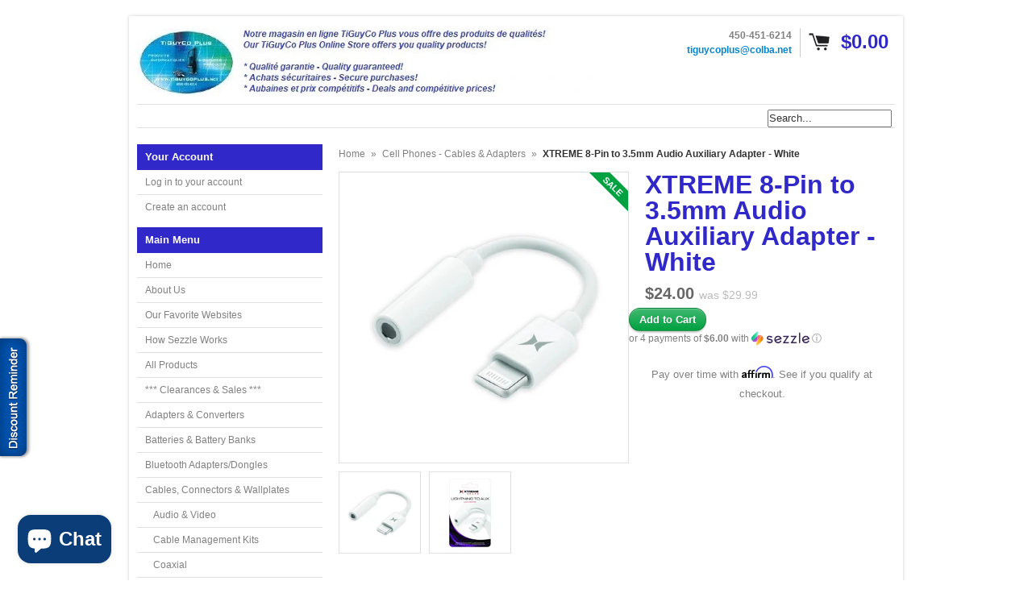

--- FILE ---
content_type: text/html; charset=utf-8
request_url: https://www.tiguycoplus.com/collections/cell-phones-accessories-cell-phone-accessories-cables-adapters/products/xtreme-8-pin-to-3-5mm-audio-auxiliary-adapter-white
body_size: 65157
content:
<!DOCTYPE html>
<!--[if lt IE 7 ]> <html lang="en" class="no-js ie6"> <![endif]-->
<!--[if IE 7 ]>    <html lang="en" class="no-js ie7"> <![endif]-->
<!--[if IE 8 ]>    <html lang="en" class="no-js ie8"> <![endif]-->
<!--[if IE 9 ]>    <html lang="en" class="no-js ie9"> <![endif]-->
<!--[if (gt IE 9)|!(IE)]><!--> <html lang="en" class="no-js"> <!--<![endif]-->
<head>

  <link rel="shortcut icon" href="//www.tiguycoplus.com/cdn/shop/t/6/assets/favicon.png?349" type="image/png" />
  <meta charset="utf-8" />
  <meta http-equiv="X-UA-Compatible" content="IE=edge,chrome=1" />
  <meta name="google-site-verification" content="W3X6Q1g7dr3Dm4WgOxf4QbTsswswuUnVBHhFcEGMt1Q" />
<!-- Google Tag Manager -->
<script>(function(w,d,s,l,i){w[l]=w[l]||[];w[l].push({'gtm.start':
new Date().getTime(),event:'gtm.js'});var f=d.getElementsByTagName(s)[0],
j=d.createElement(s),dl=l!='dataLayer'?'&l='+l:'';j.async=true;j.src=
'https://www.googletagmanager.com/gtm.js?id='+i+dl;f.parentNode.insertBefore(j,f);
})(window,document,'script','dataLayer','GTM-578CLFR');</script>
<!-- End Google Tag Manager -->

  <title>
  XTREME 8-Pin to 3.5mm Audio Auxiliary Adapter - White &ndash; TiGuyCo Plus
  </title>

<!-- Avada Boost Sales Script -->

      







          
          
          
          
          
          
          
          
          
          <script>
            const AVADA_ENHANCEMENTS = {};
            AVADA_ENHANCEMENTS.contentProtection = false;
            AVADA_ENHANCEMENTS.hideCheckoutButon = false;
            AVADA_ENHANCEMENTS.cartSticky = false;
            AVADA_ENHANCEMENTS.multiplePixelStatus = false;
            AVADA_ENHANCEMENTS.inactiveStatus = false;
            AVADA_ENHANCEMENTS.cartButtonAnimationStatus = false;
            AVADA_ENHANCEMENTS.whatsappStatus = false;
            AVADA_ENHANCEMENTS.messengerStatus = false;
            AVADA_ENHANCEMENTS.livechatStatus = false;
          </script>

















































      <script>
        const AVADA_CDT = {};
        AVADA_CDT.products = [];
        AVADA_CDT.template = "product";
        AVADA_CDT.collections = [];
        
          AVADA_CDT.collections.push("27720739");
        
          AVADA_CDT.collections.push("27677899");
        

        const AVADA_INVQTY = {};
        
          AVADA_INVQTY[43074317615336] = 1;
        

        AVADA_CDT.cartitem = 0;
        AVADA_CDT.moneyformat = `\${{amount}}`;
        AVADA_CDT.cartTotalPrice = 0;
        
        AVADA_CDT.selected_variant_id = 43074317615336;
        AVADA_CDT.product = {"id": 7753139650792,"title": "XTREME 8-Pin to 3.5mm Audio Auxiliary Adapter - White","handle": "xtreme-8-pin-to-3-5mm-audio-auxiliary-adapter-white","vendor": "Xtreme",
            "type": "Cell Phone Accessories","tags": ["134810","GBMicro","Lightning to 3.5mm Audio","Lightning to AUX","XAC9-1014-WHT","Xtreme","Xtreme Cables"],"price": 2400,"price_min": 2400,"price_max": 2400,
            "available": true,"price_varies": false,"compare_at_price": 2999,
            "compare_at_price_min": 2999,"compare_at_price_max": 2999,
            "compare_at_price_varies": false,"variants": [{"id":43074317615336,"title":"Default Title","option1":"Default Title","option2":null,"option3":null,"sku":"","requires_shipping":true,"taxable":true,"featured_image":null,"available":true,"name":"XTREME 8-Pin to 3.5mm Audio Auxiliary Adapter - White","public_title":null,"options":["Default Title"],"price":2400,"weight":100,"compare_at_price":2999,"inventory_quantity":1,"inventory_management":"shopify","inventory_policy":"deny","barcode":"805106222697","requires_selling_plan":false,"selling_plan_allocations":[]}],"featured_image": "\/\/www.tiguycoplus.com\/cdn\/shop\/products\/XTREME8-Pinto3.5mmAudioAuxiliaryAdapter-White-134810-XAC9-1014-WHT1-134810_1-Z.jpg?v=1651242564","images": ["\/\/www.tiguycoplus.com\/cdn\/shop\/products\/XTREME8-Pinto3.5mmAudioAuxiliaryAdapter-White-134810-XAC9-1014-WHT1-134810_1-Z.jpg?v=1651242564","\/\/www.tiguycoplus.com\/cdn\/shop\/products\/XTREME8-Pinto3.5mmAudioAuxiliaryAdapter-White-134810-XAC9-1014-WHT2-134810_2-B.jpg?v=1651242563"]
            };
        

        window.AVADA_BADGES = window.AVADA_BADGES || {};
        window.AVADA_BADGES = [{"badgeEffect":"","showBadgeBorder":false,"badgePageType":"product","headerText":"Secure Checkout With","badgeBorderRadius":3,"collectionPageInlinePosition":"after","description":"Increase a sense of urgency and boost conversation rate on each product page. ","badgeStyle":"color","badgeList":["https:\/\/cdn1.avada.io\/boost-sales\/visa.svg","https:\/\/cdn1.avada.io\/boost-sales\/mastercard.svg","https:\/\/cdn1.avada.io\/boost-sales\/americanexpress.svg","https:\/\/cdn1.avada.io\/boost-sales\/discover.svg","https:\/\/cdn1.avada.io\/boost-sales\/paypal.svg","https:\/\/cdn1.avada.io\/boost-sales\/applepay.svg","https:\/\/cdn1.avada.io\/boost-sales\/googlepay.svg"],"cartInlinePosition":"after","isSetCustomWidthMobile":false,"homePageInlinePosition":"after","createdAt":"2023-06-27T13:27:46.702Z","badgeWidth":"full-width","showHeaderText":true,"showBadges":true,"customWidthSize":450,"cartPosition":"","shopDomain":"tiguyco-plus.myshopify.com","shopId":"shIlAucvk6Ffe2xPPjn9","inlinePosition":"after","badgeBorderColor":"#e1e1e1","headingSize":16,"badgeCustomSize":70,"badgesSmartSelector":false,"headingColor":"#232323","textAlign":"avada-align-center","badgeSize":"small","priority":"0","collectionPagePosition":"","customWidthSizeInMobile":450,"name":"Product Pages","position":"","homePagePosition":"","status":true,"font":"default","removeBranding":true,"id":"hYXEuR3EC0MAheE9AowF"}];

        window.AVADA_GENERAL_SETTINGS = window.AVADA_GENERAL_SETTINGS || {};
        window.AVADA_GENERAL_SETTINGS = null;

        window.AVADA_COUNDOWNS = window.AVADA_COUNDOWNS || {};
        window.AVADA_COUNDOWNS = [{},{},{"id":"YhZtXGln1OgfthRygEZz","categoryNumbWidth":30,"numbWidth":60,"countdownSmartSelector":false,"collectionPageInlinePosition":"after","stockTextSize":16,"daysText":"Days","countdownEndAction":"HIDE_COUNTDOWN","secondsText":"Seconds","saleCustomSeconds":"59","createdAt":"2023-06-27T13:27:46.291Z","txtDatePos":"txt_outside_box","numbHeight":60,"txtDateSize":16,"shopId":"shIlAucvk6Ffe2xPPjn9","inlinePosition":"after","headingSize":30,"categoryTxtDateSize":8,"textAlign":"text-center","displayLayout":"square-countdown","categoryNumberSize":14,"priority":"0","displayType":"ALL_PRODUCT","numbBorderColor":"#cccccc","productIds":[],"collectionPagePosition":"","name":"Product Pages","numbBorderWidth":1,"manualDisplayPlacement":"after","position":"form[action='\/cart\/add']","showCountdownTimer":true,"conditions":{"type":"ALL","conditions":[{"type":"TITLE","operation":"CONTAINS","value":""}]},"timeUnits":"unit-dhms","status":true,"manualDisplayPosition":"form[action='\/cart\/add']","stockTextBefore":"Only {{stock_qty}} left in stock. Hurry up 🔥","saleCustomMinutes":"10","categoryUseDefaultSize":true,"description":"Increase urgency and boost conversions for each product page.","saleDateType":"date-custom","numbBgColor":"#ffffff","txtDateColor":"#122234","numbColor":"#122234","minutesText":"Minutes","showInventoryCountdown":true,"numbBorderRadius":0,"shopDomain":"tiguyco-plus.myshopify.com","countdownTextBottom":"","productExcludeIds":[],"headingColor":"#0985C5","stockType":"real_stock","linkText":"Hurry! sale ends in","saleCustomHours":"00","hoursText":"Hours","categoryTxtDatePos":"txt_outside_box","useDefaultSize":true,"stockTextColor":"#122234","categoryNumbHeight":30,"saleCustomDays":"00","removeBranding":true}];

        window.AVADA_STOCK_COUNTDOWNS = window.AVADA_STOCK_COUNTDOWNS || {};
        window.AVADA_STOCK_COUNTDOWNS = {};

        window.AVADA_COUNDOWNS_V2 = window.AVADA_COUNDOWNS_V2 || {};
        window.AVADA_COUNDOWNS_V2 = [];

        window.AVADA_BADGES_V2 = window.AVADA_BADGES_V2 || {};
        window.AVADA_BADGES_V2 = [{"headerText":"Support payment methods","badgeStyle":"color","preset":"preset-3","isSetCustomWidthMobile":false,"pageShowBadgeV2":"product","showBadges":true,"showHeaderText":true,"customWidthSize":450,"badgeLink":"","shopId":"shIlAucvk6Ffe2xPPjn9","headingSize":16,"badgeCustomSize":70,"headingColor":"#232323","sizeInMobile":"small","widgetId":"AVADA-78740971","badgeSize":"custom","queryPosition":".footer__payment","size":"small","customSizeInMobile":70,"badgeLinkType":"","name":"Trust Badges #1","badgesAlign":"avada-align-center","font":"default","status":true,"createdAt":"2023-06-27T13:37:54.449Z","isFirstSave":false,"useAdvanced":true,"badgeEffect":"Avada-fadeInUp","badgeV2SmartSelector":true,"badgeList":[{"image":"https:\/\/cdn1.avada.io\/boost-sales\/visa.svg","link":"","selected":false,"chosen":false},{"image":"https:\/\/cdn1.avada.io\/boost-sales\/mastercard-text.svg","link":"","selected":false,"chosen":false},{"image":"https:\/\/cdn1.avada.io\/boost-sales\/americanexpress.svg","link":"","selected":false,"chosen":false},{"image":"https:\/\/cdn1.avada.io\/boost-sales\/paypal.svg","link":"","selected":false,"chosen":false},{"image":"https:\/\/cdn1.avada.io\/boost-sales\/interac_1_color%201.png","link":"","selected":false,"chosen":false},{"image":"https:\/\/cdn1.avada.io\/boost-sales\/affirm_color.svg","link":""},{"image":"https:\/\/cdn1.avada.io\/boost-sales\/sezzle_color.svg","link":""},{"image":"https:\/\/cdn1.avada.io\/boost-sales\/custom-badge-ssl-secure.svg","link":""},{"image":"https:\/\/cdn1.avada.io\/boost-sales\/Secure Checkout.svg","link":""},{"image":"https:\/\/cdn1.avada.io\/boost-sales\/Satisfaction Guarantee.svg","link":""},{"image":"https:\/\/cdn1.avada.io\/boost-sales\/Risk Free.svg","link":""},{"image":"https:\/\/cdn1.avada.io\/boost-sales\/Quality Guarantee.svg","link":""}],"updatedAt":"2023-06-27T18:28:54.414Z","id":"ZUcAcwOM9ZKVzgL4Hun9"}];

        window.AVADA_INACTIVE_TAB = window.AVADA_INACTIVE_TAB || {};
        window.AVADA_INACTIVE_TAB = null;

        window.AVADA_LIVECHAT = window.AVADA_LIVECHAT || {};
        window.AVADA_LIVECHAT = null;

        window.AVADA_STICKY_ATC = window.AVADA_STICKY_ATC || {};
        window.AVADA_STICKY_ATC = null;

        window.AVADA_ATC_ANIMATION = window.AVADA_ATC_ANIMATION || {};
        window.AVADA_ATC_ANIMATION = null;

        window.AVADA_SP = window.AVADA_SP || {};
        window.AVADA_SP = {"shop":"shIlAucvk6Ffe2xPPjn9","configuration":{"position":"bottom-left","hide_time_ago":false,"smart_hide":false,"smart_hide_time":3,"smart_hide_unit":"days","truncate_product_name":true,"display_duration":5,"first_delay":10,"pops_interval":10,"max_pops_display":20,"show_mobile":true,"mobile_position":"bottom","animation":"fadeInUp","out_animation":"fadeOutDown","with_sound":false,"display_order":"order","only_product_viewing":false,"notice_continuously":false,"custom_css":"","replay":true,"included_urls":"","excluded_urls":"","excluded_product_type":"","countries_all":true,"countries":[],"allow_show":"all","hide_close":true,"close_time":1,"close_time_unit":"days","support_rtl":false},"notifications":{"2PkMNrptlZdVfJA4uHpX":{"settings":{"heading_text":"{{first_name}} in {{city}}, {{country}}","heading_font_weight":500,"heading_font_size":12,"content_text":"Purchased {{product_name}}","content_font_weight":800,"content_font_size":13,"background_image":"","background_color":"#FFF","heading_color":"#111","text_color":"#142A47","time_color":"#234342","with_border":false,"border_color":"#333333","border_width":1,"border_radius":20,"image_border_radius":20,"heading_decoration":null,"hover_product_decoration":null,"hover_product_color":"#122234","with_box_shadow":true,"font":"Raleway","language_code":"en","with_static_map":false,"use_dynamic_names":false,"dynamic_names":"","use_flag":false,"popup_custom_link":"","popup_custom_image":"","display_type":"popup","use_counter":false,"counter_color":"#0b4697","counter_unit_color":"#0b4697","counter_unit_plural":"views","counter_unit_single":"view","truncate_product_name":false,"allow_show":"all","included_urls":"","excluded_urls":""},"type":"order","items":[],"source":"shopify\/order"}},"removeBranding":true};

        window.AVADA_SP_V2 = window.AVADA_SP_V2 || {};
        window.AVADA_SP_V2 = [];

        window.AVADA_SETTING_SP_V2 = window.AVADA_SETTING_SP_V2 || {};
        window.AVADA_SETTING_SP_V2 = {"show_mobile":true,"countries_all":true,"display_order":"order","hide_time_ago":false,"max_pops_display":30,"first_delay":4,"custom_css":"","notice_continuously":false,"orderItems":[{"date":"2023-06-26T02:45:46.000Z","country":"Canada","city":"Surrey","shipping_first_name":"Chase","product_image":"https:\/\/cdn.shopify.com\/s\/files\/1\/0647\/8377\/products\/AcWallChargerForNintendoDsi-DsiXl-3Ds-200561.jpg?v=1617809779","shipping_city":"Surrey","type":"order","product_name":"AC Wall Charger For Nintendo DSi - DSi XL - 3DS - 3DS XL","product_id":6697473638551,"product_handle":"ac-wall-charger-for-nintendo-dsi-dsi-xl-3ds","first_name":"Chase","shipping_country":"Canada","product_link":"https:\/\/tiguyco-plus.myshopify.com\/products\/ac-wall-charger-for-nintendo-dsi-dsi-xl-3ds"},{"date":"2023-06-26T01:00:02.000Z","country":"Canada","city":"Qualicum Beach","shipping_first_name":"Eric","product_image":"https:\/\/cdn.shopify.com\/s\/files\/1\/0647\/8377\/products\/75_ft._Grey_High_Quality_Cat6_500MHz_UTP_RJ45_Ethernet_Bare_Copper_Network_Cable_-_C-75G-CAT6_1.jpg?v=1527196720","shipping_city":"Qualicum Beach","type":"order","product_name":"75 ft. Grey High Quality Cat6 500MHz UTP RJ45 Ethernet Bare Copper Network Cable","product_id":3159675395,"product_handle":"75-ft-grey-high-quality-cat6-500mhz-utp-rj45-ethernet-bare-copper-network-cable","first_name":"Eric","shipping_country":"Canada","product_link":"https:\/\/tiguyco-plus.myshopify.com\/products\/75-ft-grey-high-quality-cat6-500mhz-utp-rj45-ethernet-bare-copper-network-cable"},{"date":"2023-06-24T19:13:00.000Z","country":"Canada","city":"Montreal","shipping_first_name":"Yves","product_image":"https:\/\/cdn.shopify.com\/s\/files\/1\/0647\/8377\/products\/Marknet8352B-G-NWirelessAdapter1.jpg?v=1609191615","shipping_city":"Montreal","type":"order","product_name":"MarkNet N8352 802.11b\/g\/n Wireless Print Server Kit - 27X0128","product_id":6258525143191,"product_handle":"marknet-n8352-802-11b-g-n-wireless-print-server-kit-27x0128","first_name":"Yves","shipping_country":"Canada","product_link":"https:\/\/tiguyco-plus.myshopify.com\/products\/marknet-n8352-802-11b-g-n-wireless-print-server-kit-27x0128"},{"date":"2023-06-22T18:00:08.000Z","country":"Canada","city":"Moffat","shipping_first_name":"Christian","product_image":"https:\/\/cdn.shopify.com\/s\/files\/1\/0647\/8377\/products\/HDMI_to_VGA_or_HDMI_to_YPbPr_Component_Video_5RCA_Converter_with_Optical_Audio_-_HV-HDMI_TO_VGA_Converter_1.jpg?v=1511451535","shipping_city":"Moffat","type":"order","product_name":"HDMI to VGA or HDMI to YPbPr Component Video (5RCA) Converter with Optical Audio - HV-HDMI TO VGA Converter","product_id":2953695299,"product_handle":"hdmi-to-vga-or-hdmi-to-ypbpr-component-video-5rca-converter-with-optical-audio-hv-hdmi-to-vga-converter","first_name":"Christian","shipping_country":"Canada","product_link":"https:\/\/tiguyco-plus.myshopify.com\/products\/hdmi-to-vga-or-hdmi-to-ypbpr-component-video-5rca-converter-with-optical-audio-hv-hdmi-to-vga-converter"},{"date":"2023-06-21T04:34:38.000Z","country":"United States","city":"Chandler","shipping_first_name":"Ben","product_image":"https:\/\/cdn.shopify.com\/s\/files\/1\/0647\/8377\/products\/Power_Adapter_-_For_Security_Camera_-_12V_-_5A_-_5mm_x_2.1mm_Round_Connector_Replacement_Power_Adapter_-_SEC-AC-12V5A_1.jpg?v=1511450508","shipping_city":"Chandler","type":"order","product_name":"Power Adapter - For Security Camera - 12V - 5A -  5mm x 2.1mm Round Connector Replacement Power Adapter","product_id":9640860995,"product_handle":"power-adapter-for-security-camera-12v-5a-5mm-x-2-1mm-round-connector-replacement-power-adapter","first_name":"Ben","shipping_country":"United States","product_link":"https:\/\/tiguyco-plus.myshopify.com\/products\/power-adapter-for-security-camera-12v-5a-5mm-x-2-1mm-round-connector-replacement-power-adapter"},{"date":"2023-06-19T19:29:12.000Z","country":"Canada","city":"Quebec","shipping_first_name":"Sébastien","product_image":"https:\/\/cdn.shopify.com\/s\/files\/1\/0647\/8377\/products\/Eclipse_Tools_400-030_Receptacle_Tester_-_GFCI_Outlets_-_400-030_1.jpg?v=1553872147","shipping_city":"Quebec","type":"order","product_name":"Eclipse Tools 400-030 Receptacle Tester - GFCI Outlets - 400-030","product_id":2033968578656,"product_handle":"eclipse-tools-400-030-receptacle-tester-gfci-outlets-400-030","first_name":"Sébastien","shipping_country":"Canada","product_link":"https:\/\/tiguyco-plus.myshopify.com\/products\/eclipse-tools-400-030-receptacle-tester-gfci-outlets-400-030"},{"date":"2023-06-19T17:08:13.000Z","country":"Canada","city":"Daajing Giids","shipping_first_name":"Dave","product_image":"https:\/\/cdn.shopify.com\/s\/files\/1\/0647\/8377\/products\/Techcraft_Cat6_Shielded_RJ45_Mini_Inline_Coupler_-_Gender_Changer_-_ZRJ45C-CAT6S_1.jpg?v=1511453427","shipping_city":"Daajing Giids","type":"order","product_name":"Techcraft Cat6 Shielded RJ45 Mini Inline Coupler - Gender Changer","product_id":221250551840,"product_handle":"techcraft-cat6-shielded-rj45-mini-inline-coupler-gender-changer","first_name":"Dave","shipping_country":"Canada","product_link":"https:\/\/tiguyco-plus.myshopify.com\/products\/techcraft-cat6-shielded-rj45-mini-inline-coupler-gender-changer"},{"date":"2023-06-18T19:50:45.000Z","country":"United States","city":"Sterling Heights","shipping_first_name":"Mohammed","product_image":"https:\/\/cdn.shopify.com\/s\/files\/1\/0647\/8377\/products\/240GBKingstonA400SolidStateDrive-M.22280Internal-SATA_SATA600_-SA400M8-240G1.jpg?v=1611240424","shipping_city":"Sterling Heights","type":"order","product_name":"240GB Kingston A400 Solid State Drive - M.2 2280 Internal - SATA (SATA\/600) - SA400M8\/240G","product_id":6373842157719,"product_handle":"240gb-kingston-a400-solid-state-drive-m-2-2280-internal-sata-sata-600-sa400m8-240g","first_name":"Mohammed","shipping_country":"United States","product_link":"https:\/\/tiguyco-plus.myshopify.com\/products\/240gb-kingston-a400-solid-state-drive-m-2-2280-internal-sata-sata-600-sa400m8-240g"},{"date":"2023-06-14T18:03:50.000Z","country":"Canada","city":"Merrickville","shipping_first_name":"Jessica","product_image":"https:\/\/cdn.shopify.com\/s\/files\/1\/0647\/8377\/products\/BrotherLC3037Black-Cyan-Magenta-YellowXXLInkjetCartridges-ComboPack-4Cartridges1.jpg?v=1630781558","shipping_city":"Merrickville","type":"order","product_name":"Compatible with Brother LC3037XXL BK\/C\/M\/Y Super High Yield Inkjet Cartridges - Combo Pack - 4 Cartridges - fuzion™ Premium Compatible Inkjet Cartridges","product_id":7141380915351,"product_handle":"fuzion-premium-compatible-inkjet-cartridge-for-printers-using-the-brother-lc3037xxl-bk-c-m-y-super-high-yield-inkjet-cartridges-combo-pack-4-cartridges","first_name":"Jessica","shipping_country":"Canada","product_link":"https:\/\/tiguyco-plus.myshopify.com\/products\/fuzion-premium-compatible-inkjet-cartridge-for-printers-using-the-brother-lc3037xxl-bk-c-m-y-super-high-yield-inkjet-cartridges-combo-pack-4-cartridges"},{"date":"2023-06-11T20:15:02.000Z","country":"Canada","city":"Gatineau","shipping_first_name":"Valerie","product_image":"https:\/\/cdn.shopify.com\/s\/files\/1\/0647\/8377\/products\/Pantum_PB-211_Black_Original_Genuine_Toner_Cartridge_-_1_600_Pages_-_PB-211_1.jpg?v=1521747485","shipping_city":"Gatineau","type":"order","product_name":"Pantum PB-211 Black Original Genuine Toner Cartridge - 1,600 Pages","product_id":629184200736,"product_handle":"pantum-pb-211-black-original-genuine-toner-cartridge-1-600-pages-pb-211","first_name":"Valerie","shipping_country":"Canada","product_link":"https:\/\/tiguyco-plus.myshopify.com\/products\/pantum-pb-211-black-original-genuine-toner-cartridge-1-600-pages-pb-211"},{"date":"2023-06-10T18:06:50.000Z","country":"United States","city":"Jamesville","shipping_first_name":"CHARLES","product_image":"https:\/\/cdn.shopify.com\/s\/files\/1\/0647\/8377\/products\/1_ef6fcada-cf98-4f84-a5d5-7fdd18e4a4ec.jpeg?v=1511451109","shipping_city":"Jamesville","type":"order","product_name":"Pyle Link 500 ft. 18GA Speaker Wire - 2 Conductor","product_id":354734295,"product_handle":"pyle-link-500-ft-18ga-speaker-wire-2-conductor","first_name":"CHARLES","shipping_country":"United States","product_link":"https:\/\/tiguyco-plus.myshopify.com\/products\/pyle-link-500-ft-18ga-speaker-wire-2-conductor"},{"date":"2023-06-09T00:20:32.000Z","country":"United States","city":"Deland","shipping_first_name":"Ryan","product_image":"https:\/\/cdn.shopify.com\/s\/files\/1\/0647\/8377\/products\/7142021759127-0.jpg?v=1686269906","shipping_city":"Deland","type":"order","product_name":"2-in-1 8-Pin to 3.5mm Aux Audio Adapter and Charging for iPhone 3.5mm Earphone J","product_id":8243503595752,"product_handle":"2-in-1-8-pin-to-3-5mm-aux-audio-adapter-and-charging-for-iphone-3-5mm-earphone-j","first_name":"Ryan","shipping_country":"United States","product_link":"https:\/\/tiguyco-plus.myshopify.com\/products\/2-in-1-8-pin-to-3-5mm-aux-audio-adapter-and-charging-for-iphone-3-5mm-earphone-j"},{"date":"2023-06-06T17:12:30.000Z","country":"Canada","city":"Laval","shipping_first_name":"Guillaume","product_image":"https:\/\/cdn.shopify.com\/s\/files\/1\/0647\/8377\/products\/NintendoWiiUGamePadPowerAdapter-White-252940.jpg?v=1653497855","shipping_city":"Laval","type":"order","product_name":"Nintendo Wii U Game Pad Power Adapter - Beige","product_id":7795804963048,"product_handle":"nintendo-wii-u-game-pad-power-adapter-beige","first_name":"Guillaume","shipping_country":"Canada","product_link":"https:\/\/tiguyco-plus.myshopify.com\/products\/nintendo-wii-u-game-pad-power-adapter-beige"},{"date":"2023-06-05T00:51:04.000Z","country":"Canada","city":"Nanaimo","shipping_first_name":"Charles","product_image":"https:\/\/cdn.shopify.com\/s\/files\/1\/0647\/8377\/products\/1_d452f32c-2521-41e4-9a2b-5f752c536bb2.jpeg?v=1511451669","shipping_city":"Nanaimo","type":"order","product_name":"StarTech 2.5in Silver USB 2.0 to IDE External Hard Drive Enclosure - IDE2510U2","product_id":354774803,"product_handle":"startech-2-5in-silver-usb-2-0-to-ide-external-hard-drive-enclosure","first_name":"Charles","shipping_country":"Canada","product_link":"https:\/\/tiguyco-plus.myshopify.com\/products\/startech-2-5in-silver-usb-2-0-to-ide-external-hard-drive-enclosure"},{"date":"2023-05-29T13:45:28.000Z","country":"Canada","city":"AMQUI","shipping_first_name":"Bobby","product_image":"https:\/\/cdn.shopify.com\/s\/files\/1\/0647\/8377\/products\/PantumTL-410HOriginalBlackTonerCartridge-HighYield-3_000Pages-TL-410HOEM1.jpg?v=1610301905","shipping_city":"AMQUI","type":"order","product_name":"Pantum TL-410H Black Original Toner Cartridge - High Yield - 3,000 Pages - TL-410H OEM","product_id":6324229996695,"product_handle":"pantum-tl-410h-black-original-toner-cartridge-high-yield-3-000-pages-tl-410h-oem","first_name":"Bobby","shipping_country":"Canada","product_link":"https:\/\/tiguyco-plus.myshopify.com\/products\/pantum-tl-410h-black-original-toner-cartridge-high-yield-3-000-pages-tl-410h-oem"},{"date":"2023-05-29T13:23:11.000Z","country":"Canada","city":"Laval","shipping_first_name":"Adel","product_image":"https:\/\/cdn.shopify.com\/s\/files\/1\/0647\/8377\/products\/Samsung_CLT-W409_Waste_Container_for_Color_Laser_Printers_1.jpg?v=1511452385","shipping_city":"Laval","type":"order","product_name":"Samsung CLT-W409 Waste Container for Color Laser Printers - CLT-W409\/SEE","product_id":354782583,"product_handle":"compatible-with-samsung-clt-w409-waste-container-for-color-laser-printers","first_name":"Adel","shipping_country":"Canada","product_link":"https:\/\/tiguyco-plus.myshopify.com\/products\/compatible-with-samsung-clt-w409-waste-container-for-color-laser-printers"},{"date":"2023-05-29T09:01:32.000Z","country":"Canada","city":"TROIS-RIVIï¿½RES","shipping_first_name":"Mario","product_image":"https:\/\/cdn.shopify.com\/s\/files\/1\/0647\/8377\/products\/Philips_DVD-R_16x_4.7GB_-_White_Inkjet_Printable_-_50_Pack_Cake_-_DM4I6B50F-17_1.jpg?v=1583248279","shipping_city":"TROIS-RIVIï¿½RES","type":"order","product_name":"Philips DVD-R 16x 4.7GB - White Inkjet Printable - 50 Pack Cake - DM4I6B50F\/17","product_id":4528313434208,"product_handle":"philips-dvd-r-16x-4-7gb-white-inkjet-printable-50-pack-cake-dm4i6b50f-17","first_name":"Mario","shipping_country":"Canada","product_link":"https:\/\/tiguyco-plus.myshopify.com\/products\/philips-dvd-r-16x-4-7gb-white-inkjet-printable-50-pack-cake-dm4i6b50f-17"},{"date":"2023-05-27T11:19:36.000Z","country":"United States","city":"Lakewood","shipping_first_name":"Tasha","product_image":"https:\/\/cdn.shopify.com\/s\/files\/1\/0647\/8377\/products\/KGrHqZHJF_E88evqLyQBP_rIr_zu_60_1.jpeg?v=1511447065","shipping_city":"Lakewood","type":"order","product_name":"HP Compaq 2510p Laptop - USED - Intel Core 2 Duo Mobile U7600 @ 1200MHz - 2GB Memory \/ 80GB HD \/ DVDRW \/ Wifi \/ 12\" Screen \/ Battery \/ Charger \/ Windows 10 \/ 2510pU7600W2","product_id":354772511,"product_handle":"hp-compaq-2510p-2-used-intel-core-2-duo-mobile-u7600-1200mhz-2gb-mem-80gb","first_name":"Tasha","shipping_country":"United States","product_link":"https:\/\/tiguyco-plus.myshopify.com\/products\/hp-compaq-2510p-2-used-intel-core-2-duo-mobile-u7600-1200mhz-2gb-mem-80gb"},{"date":"2023-05-24T19:15:41.000Z","country":"United States","city":"MORRISTOWN","shipping_first_name":"Sheilena","product_image":"https:\/\/cdn.shopify.com\/s\/files\/1\/0647\/8377\/products\/Manhattan_HDMI_over_Ethernet_Extender_Kit_-_HDMI_Signal_Extender_1080p_up_to_50_m_-_164_ft._single_Cat6_Cable_IR_support_-_207461_1.jpg?v=1511452138","shipping_city":"MORRISTOWN","type":"order","product_name":"Manhattan HDMI over Ethernet Extender Kit - HDMI Signal Extender (1080p up to 50 m \/ 164 ft.), single Cat6 Cable, IR support - 207461","product_id":9010426115,"product_handle":"manhattan-hdmi-over-ethernet-extender-kit-hdmi-signal-extender-1080p-up-to-50-m-164-ft-single-cat6-cable-ir-support-207461","first_name":"Sheilena","shipping_country":"United States","product_link":"https:\/\/tiguyco-plus.myshopify.com\/products\/manhattan-hdmi-over-ethernet-extender-kit-hdmi-signal-extender-1080p-up-to-50-m-164-ft-single-cat6-cable-ir-support-207461"},{"date":"2023-05-24T12:22:05.000Z","country":"United States","city":"Hialeah","shipping_first_name":"Lucy","product_image":"https:\/\/cdn.shopify.com\/s\/files\/1\/0647\/8377\/products\/XTREME6-ButtonWirelessOpticalMousewithNanoReceiver-Black-132751-PCA2-1002-AST0.jpg?v=1650460399","shipping_city":"Hialeah","type":"order","product_name":"XTREME 6-Button Wireless Optical Mouse with Nano Receiver - Black","product_id":7738979221736,"product_handle":"xtreme-6-button-wireless-optical-mouse-with-nano-receiver-black","first_name":"Lucy","shipping_country":"United States","product_link":"https:\/\/tiguyco-plus.myshopify.com\/products\/xtreme-6-button-wireless-optical-mouse-with-nano-receiver-black"},{"date":"2023-05-21T21:00:02.000Z","country":"Canada","city":"Shediac Cape","shipping_first_name":"Melanie","product_image":"https:\/\/cdn.shopify.com\/s\/files\/1\/0647\/8377\/products\/Aluminum_Universal_Headrest_Car_Mount_for_Tablets_-_Fits_iPad_mini_1_2_3_4_Air_Galaxy_and_Most_Tablets_-_LM-TabU-HeadRest_1.jpg?v=1526756296","shipping_city":"Shediac Cape","type":"order","product_name":"Aluminum Universal  Headrest Car Mount for Tablets - Fits iPad mini\/1\/2\/3\/4\/Air, Galaxy and Most Tablets","product_id":3216534595,"product_handle":"aluminum-universal-headrest-car-mount-for-tablets-fits-ipad-mini-1-2-3-4-air-galaxy-and-most-tablets","first_name":"Melanie","shipping_country":"Canada","product_link":"https:\/\/tiguyco-plus.myshopify.com\/products\/aluminum-universal-headrest-car-mount-for-tablets-fits-ipad-mini-1-2-3-4-air-galaxy-and-most-tablets"},{"date":"2023-05-20T15:21:37.000Z","country":"Canada","city":"Tadoussac","shipping_first_name":"Lise","product_image":"https:\/\/cdn.shopify.com\/s\/files\/1\/0647\/8377\/products\/Pantum_PB-211_Black_Original_Genuine_Toner_Cartridge_-_1_600_Pages_-_PB-211_1.jpg?v=1521747485","shipping_city":"Tadoussac","type":"order","product_name":"Pantum PB-211 Black Original Genuine Toner Cartridge - 1,600 Pages","product_id":629184200736,"product_handle":"pantum-pb-211-black-original-genuine-toner-cartridge-1-600-pages-pb-211","first_name":"Lise","shipping_country":"Canada","product_link":"https:\/\/tiguyco-plus.myshopify.com\/products\/pantum-pb-211-black-original-genuine-toner-cartridge-1-600-pages-pb-211"},{"date":"2023-05-19T18:20:25.000Z","country":"Canada","city":"Victoria","shipping_first_name":"Aaron","product_image":"https:\/\/cdn.shopify.com\/s\/files\/1\/0647\/8377\/products\/Marknet8352B-G-NWirelessAdapter1.jpg?v=1609191615","shipping_city":"Victoria","type":"order","product_name":"MarkNet N8352 802.11b\/g\/n Wireless Print Server Kit - 27X0128","product_id":6258525143191,"product_handle":"marknet-n8352-802-11b-g-n-wireless-print-server-kit-27x0128","first_name":"Aaron","shipping_country":"Canada","product_link":"https:\/\/tiguyco-plus.myshopify.com\/products\/marknet-n8352-802-11b-g-n-wireless-print-server-kit-27x0128"},{"date":"2023-05-19T17:54:58.000Z","country":"United States","city":"Nashville","shipping_first_name":"Clay","product_image":"https:\/\/cdn.shopify.com\/s\/files\/1\/0647\/8377\/products\/XtremeE-ZGripSiliconeCaseforiPad2_4_5-Black-100238-512511.jpg?v=1612031472","shipping_city":"Nashville","type":"order","product_name":"Xtreme E-Z Grip Silicone Case for iPad 2, 4, 5 - Black","product_id":6404041048215,"product_handle":"xtreme-e-z-grip-silicone-case-for-ipad-2-4-5-black","first_name":"Clay","shipping_country":"United States","product_link":"https:\/\/tiguyco-plus.myshopify.com\/products\/xtreme-e-z-grip-silicone-case-for-ipad-2-4-5-black"},{"date":"2023-05-18T19:00:02.000Z","country":"Canada","city":"Vancouver","shipping_first_name":"Katie","product_image":"https:\/\/cdn.shopify.com\/s\/files\/1\/0647\/8377\/products\/1_4c224740-55bc-4d42-b4a7-ca07a5d045a1.jpeg?v=1511453482","shipping_city":"Vancouver","type":"order","product_name":"TECHly 2-Arm Tilt-Swivel TV Wall Mount - 42-70in - Holds up to 70kg - VESA 800x400mm - Black","product_id":354746039,"product_handle":"techly-2-arm-tilt-swivel-tv-wall-mount-42-70in-70kg-vesa-800x400mm","first_name":"Katie","shipping_country":"Canada","product_link":"https:\/\/tiguyco-plus.myshopify.com\/products\/techly-2-arm-tilt-swivel-tv-wall-mount-42-70in-70kg-vesa-800x400mm"},{"date":"2023-05-18T16:50:45.000Z","country":"United States","city":"Aurora","shipping_first_name":"Juan","product_image":"https:\/\/cdn.shopify.com\/s\/files\/1\/0647\/8377\/products\/1_f2bfa9a0-4661-42be-8d69-d1b97206ee9d.jpeg?v=1527195067","shipping_city":"Aurora","type":"order","product_name":"150 ft. CAT6a Shielded (10 GIG) STP Network Cable w\/ Metal Connectors - Blue","product_id":354792411,"product_handle":"150-ft-cat6a-shielded-10-gig-stp-network-cable-w-metal-connectors-blue","first_name":"Juan","shipping_country":"United States","product_link":"https:\/\/tiguyco-plus.myshopify.com\/products\/150-ft-cat6a-shielded-10-gig-stp-network-cable-w-metal-connectors-blue"},{"date":"2023-05-18T16:50:40.000Z","country":"United States","city":"Aurora","shipping_first_name":"Juan","product_image":"https:\/\/cdn.shopify.com\/s\/files\/1\/0647\/8377\/products\/1_f2bfa9a0-4661-42be-8d69-d1b97206ee9d.jpeg?v=1527195067","shipping_city":"Aurora","type":"order","product_name":"150 ft. CAT6a Shielded (10 GIG) STP Network Cable w\/ Metal Connectors - Blue","product_id":354792411,"product_handle":"150-ft-cat6a-shielded-10-gig-stp-network-cable-w-metal-connectors-blue","first_name":"Juan","shipping_country":"United States","product_link":"https:\/\/tiguyco-plus.myshopify.com\/products\/150-ft-cat6a-shielded-10-gig-stp-network-cable-w-metal-connectors-blue"},{"date":"2023-05-17T19:25:51.000Z","country":"Canada","city":"Lucan","shipping_first_name":"Ed","product_image":"https:\/\/cdn.shopify.com\/s\/files\/1\/0647\/8377\/products\/Bracketron_Universal_Vehicle_Laptop_Mount_-_LTM-MS-525_1.jpg?v=1511452010","shipping_city":"Lucan","type":"order","product_name":"Bracketron Universal Vehicle Laptop Mount","product_id":758584707,"product_handle":"bracketron-universal-vehicle-laptop-mount","first_name":"Ed","shipping_country":"Canada","product_link":"https:\/\/tiguyco-plus.myshopify.com\/products\/bracketron-universal-vehicle-laptop-mount"},{"date":"2023-05-17T19:25:51.000Z","country":"Canada","city":"Lucan","shipping_first_name":"Ed","product_image":"https:\/\/cdn.shopify.com\/s\/files\/1\/0647\/8377\/products\/Bracketron_30MM_Telescoping_Support_Brace_-_LTM-SA-102_1.jpg?v=1511451907","shipping_city":"Lucan","type":"order","product_name":"Bracketron 30MM Telescoping Support Brace","product_id":759009475,"product_handle":"bracketron-30mm-telescoping-support-brace","first_name":"Ed","shipping_country":"Canada","product_link":"https:\/\/tiguyco-plus.myshopify.com\/products\/bracketron-30mm-telescoping-support-brace"},{"date":"2023-05-16T22:40:01.000Z","country":"Canada","city":"North Vancouver","shipping_first_name":"Al","product_image":"https:\/\/cdn.shopify.com\/s\/files\/1\/0647\/8377\/products\/Samsung_CLT-W504_Waste_Toner_Container_1.jpg?v=1511452401","shipping_city":"North Vancouver","type":"order","product_name":"Samsung CLT-W504 Waste Toner Container","product_id":398073975,"product_handle":"samsung-clt-w504-waste-toner-container","first_name":"Al","shipping_country":"Canada","product_link":"https:\/\/tiguyco-plus.myshopify.com\/products\/samsung-clt-w504-waste-toner-container"}],"hide_close":true,"createdAt":"2023-06-27T13:27:46.884Z","excluded_product_type":"","display_duration":4,"support_rtl":false,"only_product_viewing":false,"shopId":"shIlAucvk6Ffe2xPPjn9","close_time_unit":"days","out_animation":"fadeOutDown","included_urls":"","pops_interval":4,"countries":[],"replay":true,"close_time":1,"smart_hide_unit":"hours","mobile_position":"bottom","smart_hide":false,"animation":"fadeInUp","smart_hide_time":4,"truncate_product_name":true,"excluded_urls":"","allow_show":"all","position":"bottom-left","with_sound":false,"font":"Raleway","id":"HeUVvkFTU17rJMZYY28w"};

        window.AVADA_BS_EMBED = window.AVADA_BS_EMBED || {};
        window.AVADA_BS_EMBED.isSupportThemeOS = false
        window.AVADA_BS_EMBED.dupTrustBadge = false

        window.AVADA_BS_VERSION = window.AVADA_BS_VERSION || {};
        window.AVADA_BS_VERSION = { BSVersion : 'AVADA-BS-1.0.3'}

        window.AVADA_BS_FSB = window.AVADA_BS_FSB || {};
        window.AVADA_BS_FSB = {
          bars: [],
          cart: 0,
          compatible: {
            langify: ''
          }
        };

        window.AVADA_BADGE_CART_DRAWER = window.AVADA_BADGE_CART_DRAWER || {};
        window.AVADA_BADGE_CART_DRAWER = {id : 'null'};
      </script>
<!-- /Avada Boost Sales Script -->


  
  <link rel="canonical" href="https://www.tiguycoplus.com/products/xtreme-8-pin-to-3-5mm-audio-auxiliary-adapter-white" />

  <script>window.performance && window.performance.mark && window.performance.mark('shopify.content_for_header.start');</script><meta name="google-site-verification" content="W3X6Q1g7dr3Dm4WgOxf4QbTsswswuUnVBHhFcEGMt1Q">
<meta name="facebook-domain-verification" content="to1ndn4nm6a68rog96zlkrcicdebdl">
<meta id="shopify-digital-wallet" name="shopify-digital-wallet" content="/6478377/digital_wallets/dialog">
<meta name="shopify-checkout-api-token" content="1784af890d0ef3393748b2fe33bfc4b9">
<meta id="in-context-paypal-metadata" data-shop-id="6478377" data-venmo-supported="false" data-environment="production" data-locale="en_US" data-paypal-v4="true" data-currency="CAD">
<link rel="alternate" hreflang="x-default" href="https://www.tiguycoplus.com/products/xtreme-8-pin-to-3-5mm-audio-auxiliary-adapter-white">
<link rel="alternate" hreflang="fr" href="https://www.tiguycoplus.com/fr/products/xtreme-8-pin-to-3-5mm-audio-auxiliary-adapter-white">
<link rel="alternate" type="application/json+oembed" href="https://www.tiguycoplus.com/products/xtreme-8-pin-to-3-5mm-audio-auxiliary-adapter-white.oembed">
<script async="async" src="/checkouts/internal/preloads.js?locale=en-CA"></script>
<link rel="preconnect" href="https://shop.app" crossorigin="anonymous">
<script async="async" src="https://shop.app/checkouts/internal/preloads.js?locale=en-CA&shop_id=6478377" crossorigin="anonymous"></script>
<script id="shopify-features" type="application/json">{"accessToken":"1784af890d0ef3393748b2fe33bfc4b9","betas":["rich-media-storefront-analytics"],"domain":"www.tiguycoplus.com","predictiveSearch":true,"shopId":6478377,"locale":"en"}</script>
<script>var Shopify = Shopify || {};
Shopify.shop = "tiguyco-plus.myshopify.com";
Shopify.locale = "en";
Shopify.currency = {"active":"CAD","rate":"1.0"};
Shopify.country = "CA";
Shopify.theme = {"name":"Expo Choice 1","id":10743443,"schema_name":null,"schema_version":null,"theme_store_id":186,"role":"main"};
Shopify.theme.handle = "null";
Shopify.theme.style = {"id":null,"handle":null};
Shopify.cdnHost = "www.tiguycoplus.com/cdn";
Shopify.routes = Shopify.routes || {};
Shopify.routes.root = "/";</script>
<script type="module">!function(o){(o.Shopify=o.Shopify||{}).modules=!0}(window);</script>
<script>!function(o){function n(){var o=[];function n(){o.push(Array.prototype.slice.apply(arguments))}return n.q=o,n}var t=o.Shopify=o.Shopify||{};t.loadFeatures=n(),t.autoloadFeatures=n()}(window);</script>
<script>
  window.ShopifyPay = window.ShopifyPay || {};
  window.ShopifyPay.apiHost = "shop.app\/pay";
  window.ShopifyPay.redirectState = null;
</script>
<script id="shop-js-analytics" type="application/json">{"pageType":"product"}</script>
<script defer="defer" async type="module" src="//www.tiguycoplus.com/cdn/shopifycloud/shop-js/modules/v2/client.init-shop-cart-sync_COMZFrEa.en.esm.js"></script>
<script defer="defer" async type="module" src="//www.tiguycoplus.com/cdn/shopifycloud/shop-js/modules/v2/chunk.common_CdXrxk3f.esm.js"></script>
<script type="module">
  await import("//www.tiguycoplus.com/cdn/shopifycloud/shop-js/modules/v2/client.init-shop-cart-sync_COMZFrEa.en.esm.js");
await import("//www.tiguycoplus.com/cdn/shopifycloud/shop-js/modules/v2/chunk.common_CdXrxk3f.esm.js");

  window.Shopify.SignInWithShop?.initShopCartSync?.({"fedCMEnabled":true,"windoidEnabled":true});

</script>
<script>
  window.Shopify = window.Shopify || {};
  if (!window.Shopify.featureAssets) window.Shopify.featureAssets = {};
  window.Shopify.featureAssets['shop-js'] = {"shop-cart-sync":["modules/v2/client.shop-cart-sync_CRSPkpKa.en.esm.js","modules/v2/chunk.common_CdXrxk3f.esm.js"],"init-fed-cm":["modules/v2/client.init-fed-cm_DO1JVZ96.en.esm.js","modules/v2/chunk.common_CdXrxk3f.esm.js"],"init-windoid":["modules/v2/client.init-windoid_hXardXh0.en.esm.js","modules/v2/chunk.common_CdXrxk3f.esm.js"],"init-shop-email-lookup-coordinator":["modules/v2/client.init-shop-email-lookup-coordinator_jpxQlUsx.en.esm.js","modules/v2/chunk.common_CdXrxk3f.esm.js"],"shop-toast-manager":["modules/v2/client.shop-toast-manager_C-K0q6-t.en.esm.js","modules/v2/chunk.common_CdXrxk3f.esm.js"],"shop-button":["modules/v2/client.shop-button_B6dBoDg5.en.esm.js","modules/v2/chunk.common_CdXrxk3f.esm.js"],"shop-login-button":["modules/v2/client.shop-login-button_BHRMsoBb.en.esm.js","modules/v2/chunk.common_CdXrxk3f.esm.js","modules/v2/chunk.modal_C89cmTvN.esm.js"],"shop-cash-offers":["modules/v2/client.shop-cash-offers_p6Pw3nax.en.esm.js","modules/v2/chunk.common_CdXrxk3f.esm.js","modules/v2/chunk.modal_C89cmTvN.esm.js"],"avatar":["modules/v2/client.avatar_BTnouDA3.en.esm.js"],"init-shop-cart-sync":["modules/v2/client.init-shop-cart-sync_COMZFrEa.en.esm.js","modules/v2/chunk.common_CdXrxk3f.esm.js"],"init-shop-for-new-customer-accounts":["modules/v2/client.init-shop-for-new-customer-accounts_BNQiNx4m.en.esm.js","modules/v2/client.shop-login-button_BHRMsoBb.en.esm.js","modules/v2/chunk.common_CdXrxk3f.esm.js","modules/v2/chunk.modal_C89cmTvN.esm.js"],"pay-button":["modules/v2/client.pay-button_CRuQ9trT.en.esm.js","modules/v2/chunk.common_CdXrxk3f.esm.js"],"init-customer-accounts-sign-up":["modules/v2/client.init-customer-accounts-sign-up_Q1yheB3t.en.esm.js","modules/v2/client.shop-login-button_BHRMsoBb.en.esm.js","modules/v2/chunk.common_CdXrxk3f.esm.js","modules/v2/chunk.modal_C89cmTvN.esm.js"],"checkout-modal":["modules/v2/client.checkout-modal_DtXVhFgQ.en.esm.js","modules/v2/chunk.common_CdXrxk3f.esm.js","modules/v2/chunk.modal_C89cmTvN.esm.js"],"init-customer-accounts":["modules/v2/client.init-customer-accounts_B5rMd0lj.en.esm.js","modules/v2/client.shop-login-button_BHRMsoBb.en.esm.js","modules/v2/chunk.common_CdXrxk3f.esm.js","modules/v2/chunk.modal_C89cmTvN.esm.js"],"lead-capture":["modules/v2/client.lead-capture_CmGCXBh3.en.esm.js","modules/v2/chunk.common_CdXrxk3f.esm.js","modules/v2/chunk.modal_C89cmTvN.esm.js"],"shop-follow-button":["modules/v2/client.shop-follow-button_CV5C02lv.en.esm.js","modules/v2/chunk.common_CdXrxk3f.esm.js","modules/v2/chunk.modal_C89cmTvN.esm.js"],"shop-login":["modules/v2/client.shop-login_Bz_Zm_XZ.en.esm.js","modules/v2/chunk.common_CdXrxk3f.esm.js","modules/v2/chunk.modal_C89cmTvN.esm.js"],"payment-terms":["modules/v2/client.payment-terms_D7XnU2ez.en.esm.js","modules/v2/chunk.common_CdXrxk3f.esm.js","modules/v2/chunk.modal_C89cmTvN.esm.js"]};
</script>
<script>(function() {
  var isLoaded = false;
  function asyncLoad() {
    if (isLoaded) return;
    isLoaded = true;
    var urls = ["https:\/\/cdn.shopify.com\/s\/files\/1\/0647\/8377\/t\/6\/assets\/sca-qv-scripts-noconfig.js?17887154010377162110\u0026shop=tiguyco-plus.myshopify.com","\/\/cdn.secomapp.com\/promotionpopup\/cdn\/allshops\/tiguyco-plus\/1543067029.js?shop=tiguyco-plus.myshopify.com","https:\/\/toastibar-cdn.makeprosimp.com\/v1\/published\/87\/edcdfa0c561047e7b7bca5123935a56d\/2012\/app.js?v=1\u0026shop=tiguyco-plus.myshopify.com","https:\/\/chimpstatic.com\/mcjs-connected\/js\/users\/0bc4da69684d662ed300c5b80\/4be0e150c74c5074578742b4e.js?shop=tiguyco-plus.myshopify.com","https:\/\/staysavy.com\/static_tmp\/sl.js?shop=tiguyco-plus.myshopify.com","https:\/\/cdn-spurit.com\/shopify-apps\/discount-reminder\/common.js?shop=tiguyco-plus.myshopify.com","https:\/\/wheel.tkdigital.dev\/\/wof\/scripts\/wheel_83_d57ead5a0cfe27b7c8d059ec8a6519cd.js?shop=tiguyco-plus.myshopify.com","https:\/\/www.tiguycoplus.com\/apps\/giraffly-trust\/trust-worker-b163d947ec4e614356ce34d9eb8aa3d5b7783d0a.js?v=20230628030539\u0026shop=tiguyco-plus.myshopify.com","https:\/\/app.1clickreferralapp.com\/1click_referrals.js?shop=tiguyco-plus.myshopify.com","https:\/\/cdn-spurit.com\/all-apps\/checker.js?shop=tiguyco-plus.myshopify.com"];
    for (var i = 0; i < urls.length; i++) {
      var s = document.createElement('script');
      s.type = 'text/javascript';
      s.async = true;
      s.src = urls[i];
      var x = document.getElementsByTagName('script')[0];
      x.parentNode.insertBefore(s, x);
    }
  };
  if(window.attachEvent) {
    window.attachEvent('onload', asyncLoad);
  } else {
    window.addEventListener('load', asyncLoad, false);
  }
})();</script>
<script id="__st">var __st={"a":6478377,"offset":-18000,"reqid":"88527f3a-eb56-40f4-99bf-b2c72c48cee8-1763336827","pageurl":"www.tiguycoplus.com\/collections\/cell-phones-accessories-cell-phone-accessories-cables-adapters\/products\/xtreme-8-pin-to-3-5mm-audio-auxiliary-adapter-white","u":"585958eeed24","p":"product","rtyp":"product","rid":7753139650792};</script>
<script>window.ShopifyPaypalV4VisibilityTracking = true;</script>
<script id="captcha-bootstrap">!function(){'use strict';const t='contact',e='account',n='new_comment',o=[[t,t],['blogs',n],['comments',n],[t,'customer']],c=[[e,'customer_login'],[e,'guest_login'],[e,'recover_customer_password'],[e,'create_customer']],r=t=>t.map((([t,e])=>`form[action*='/${t}']:not([data-nocaptcha='true']) input[name='form_type'][value='${e}']`)).join(','),a=t=>()=>t?[...document.querySelectorAll(t)].map((t=>t.form)):[];function s(){const t=[...o],e=r(t);return a(e)}const i='password',u='form_key',d=['recaptcha-v3-token','g-recaptcha-response','h-captcha-response',i],f=()=>{try{return window.sessionStorage}catch{return}},m='__shopify_v',_=t=>t.elements[u];function p(t,e,n=!1){try{const o=window.sessionStorage,c=JSON.parse(o.getItem(e)),{data:r}=function(t){const{data:e,action:n}=t;return t[m]||n?{data:e,action:n}:{data:t,action:n}}(c);for(const[e,n]of Object.entries(r))t.elements[e]&&(t.elements[e].value=n);n&&o.removeItem(e)}catch(o){console.error('form repopulation failed',{error:o})}}const l='form_type',E='cptcha';function T(t){t.dataset[E]=!0}const w=window,h=w.document,L='Shopify',v='ce_forms',y='captcha';let A=!1;((t,e)=>{const n=(g='f06e6c50-85a8-45c8-87d0-21a2b65856fe',I='https://cdn.shopify.com/shopifycloud/storefront-forms-hcaptcha/ce_storefront_forms_captcha_hcaptcha.v1.5.2.iife.js',D={infoText:'Protected by hCaptcha',privacyText:'Privacy',termsText:'Terms'},(t,e,n)=>{const o=w[L][v],c=o.bindForm;if(c)return c(t,g,e,D).then(n);var r;o.q.push([[t,g,e,D],n]),r=I,A||(h.body.append(Object.assign(h.createElement('script'),{id:'captcha-provider',async:!0,src:r})),A=!0)});var g,I,D;w[L]=w[L]||{},w[L][v]=w[L][v]||{},w[L][v].q=[],w[L][y]=w[L][y]||{},w[L][y].protect=function(t,e){n(t,void 0,e),T(t)},Object.freeze(w[L][y]),function(t,e,n,w,h,L){const[v,y,A,g]=function(t,e,n){const i=e?o:[],u=t?c:[],d=[...i,...u],f=r(d),m=r(i),_=r(d.filter((([t,e])=>n.includes(e))));return[a(f),a(m),a(_),s()]}(w,h,L),I=t=>{const e=t.target;return e instanceof HTMLFormElement?e:e&&e.form},D=t=>v().includes(t);t.addEventListener('submit',(t=>{const e=I(t);if(!e)return;const n=D(e)&&!e.dataset.hcaptchaBound&&!e.dataset.recaptchaBound,o=_(e),c=g().includes(e)&&(!o||!o.value);(n||c)&&t.preventDefault(),c&&!n&&(function(t){try{if(!f())return;!function(t){const e=f();if(!e)return;const n=_(t);if(!n)return;const o=n.value;o&&e.removeItem(o)}(t);const e=Array.from(Array(32),(()=>Math.random().toString(36)[2])).join('');!function(t,e){_(t)||t.append(Object.assign(document.createElement('input'),{type:'hidden',name:u})),t.elements[u].value=e}(t,e),function(t,e){const n=f();if(!n)return;const o=[...t.querySelectorAll(`input[type='${i}']`)].map((({name:t})=>t)),c=[...d,...o],r={};for(const[a,s]of new FormData(t).entries())c.includes(a)||(r[a]=s);n.setItem(e,JSON.stringify({[m]:1,action:t.action,data:r}))}(t,e)}catch(e){console.error('failed to persist form',e)}}(e),e.submit())}));const S=(t,e)=>{t&&!t.dataset[E]&&(n(t,e.some((e=>e===t))),T(t))};for(const o of['focusin','change'])t.addEventListener(o,(t=>{const e=I(t);D(e)&&S(e,y())}));const B=e.get('form_key'),M=e.get(l),P=B&&M;t.addEventListener('DOMContentLoaded',(()=>{const t=y();if(P)for(const e of t)e.elements[l].value===M&&p(e,B);[...new Set([...A(),...v().filter((t=>'true'===t.dataset.shopifyCaptcha))])].forEach((e=>S(e,t)))}))}(h,new URLSearchParams(w.location.search),n,t,e,['guest_login'])})(!0,!0)}();</script>
<script integrity="sha256-52AcMU7V7pcBOXWImdc/TAGTFKeNjmkeM1Pvks/DTgc=" data-source-attribution="shopify.loadfeatures" defer="defer" src="//www.tiguycoplus.com/cdn/shopifycloud/storefront/assets/storefront/load_feature-81c60534.js" crossorigin="anonymous"></script>
<script crossorigin="anonymous" defer="defer" src="//www.tiguycoplus.com/cdn/shopifycloud/storefront/assets/shopify_pay/storefront-65b4c6d7.js?v=20250812"></script>
<script data-source-attribution="shopify.dynamic_checkout.dynamic.init">var Shopify=Shopify||{};Shopify.PaymentButton=Shopify.PaymentButton||{isStorefrontPortableWallets:!0,init:function(){window.Shopify.PaymentButton.init=function(){};var t=document.createElement("script");t.src="https://www.tiguycoplus.com/cdn/shopifycloud/portable-wallets/latest/portable-wallets.en.js",t.type="module",document.head.appendChild(t)}};
</script>
<script data-source-attribution="shopify.dynamic_checkout.buyer_consent">
  function portableWalletsHideBuyerConsent(e){var t=document.getElementById("shopify-buyer-consent"),n=document.getElementById("shopify-subscription-policy-button");t&&n&&(t.classList.add("hidden"),t.setAttribute("aria-hidden","true"),n.removeEventListener("click",e))}function portableWalletsShowBuyerConsent(e){var t=document.getElementById("shopify-buyer-consent"),n=document.getElementById("shopify-subscription-policy-button");t&&n&&(t.classList.remove("hidden"),t.removeAttribute("aria-hidden"),n.addEventListener("click",e))}window.Shopify?.PaymentButton&&(window.Shopify.PaymentButton.hideBuyerConsent=portableWalletsHideBuyerConsent,window.Shopify.PaymentButton.showBuyerConsent=portableWalletsShowBuyerConsent);
</script>
<script data-source-attribution="shopify.dynamic_checkout.cart.bootstrap">document.addEventListener("DOMContentLoaded",(function(){function t(){return document.querySelector("shopify-accelerated-checkout-cart, shopify-accelerated-checkout")}if(t())Shopify.PaymentButton.init();else{new MutationObserver((function(e,n){t()&&(Shopify.PaymentButton.init(),n.disconnect())})).observe(document.body,{childList:!0,subtree:!0})}}));
</script>
<link id="shopify-accelerated-checkout-styles" rel="stylesheet" media="screen" href="https://www.tiguycoplus.com/cdn/shopifycloud/portable-wallets/latest/accelerated-checkout-backwards-compat.css" crossorigin="anonymous">
<style id="shopify-accelerated-checkout-cart">
        #shopify-buyer-consent {
  margin-top: 1em;
  display: inline-block;
  width: 100%;
}

#shopify-buyer-consent.hidden {
  display: none;
}

#shopify-subscription-policy-button {
  background: none;
  border: none;
  padding: 0;
  text-decoration: underline;
  font-size: inherit;
  cursor: pointer;
}

#shopify-subscription-policy-button::before {
  box-shadow: none;
}

      </style>

<script>window.performance && window.performance.mark && window.performance.mark('shopify.content_for_header.end');</script>
  
  
  <meta name="description" content="Created by TiGuyCo Plus   Product:   XTREME 8-Pin to 3.5mm Audio Auxiliary Adapter - White   Description:   Easily connect your headphones to your device with this auxiliary adapter. This adapter will connect all of your devices with a 3.5mm connector plug with your devices with a lightning port. It is the perfect solu" />
  

  
  <meta property="og:type" content="product" />
  <meta property="og:title" content="XTREME 8-Pin to 3.5mm Audio Auxiliary Adapter - White" />
  
  <meta property="og:image" content="http://www.tiguycoplus.com/cdn/shop/products/XTREME8-Pinto3.5mmAudioAuxiliaryAdapter-White-134810-XAC9-1014-WHT1-134810_1-Z_grande.jpg?v=1651242564" />
  <meta property="og:image:secure_url" content="https://www.tiguycoplus.com/cdn/shop/products/XTREME8-Pinto3.5mmAudioAuxiliaryAdapter-White-134810-XAC9-1014-WHT1-134810_1-Z_grande.jpg?v=1651242564" />
  
  <meta property="og:image" content="http://www.tiguycoplus.com/cdn/shop/products/XTREME8-Pinto3.5mmAudioAuxiliaryAdapter-White-134810-XAC9-1014-WHT2-134810_2-B_grande.jpg?v=1651242563" />
  <meta property="og:image:secure_url" content="https://www.tiguycoplus.com/cdn/shop/products/XTREME8-Pinto3.5mmAudioAuxiliaryAdapter-White-134810-XAC9-1014-WHT2-134810_2-B_grande.jpg?v=1651242563" />
  
  <meta property="og:price:amount" content="24.00" />
  <meta property="og:price:currency" content="CAD" />



<meta property="og:description" content="Created by TiGuyCo Plus   Product:   XTREME 8-Pin to 3.5mm Audio Auxiliary Adapter - White   Description:   Easily connect your headphones to your device with this auxiliary adapter. This adapter will connect all of your devices with a 3.5mm connector plug with your devices with a lightning port. It is the perfect solu" />

<meta property="og:url" content="https://www.tiguycoplus.com/products/xtreme-8-pin-to-3-5mm-audio-auxiliary-adapter-white" />
<meta property="og:site_name" content="TiGuyCo Plus" />
  
 

  <meta name="twitter:card" content="product" />
  <meta name="twitter:title" content="XTREME 8-Pin to 3.5mm Audio Auxiliary Adapter - White" />
  <meta name="twitter:description" content="Created by TiGuyCo Plus      Product: XTREME 8-Pin to 3.5mm Audio Auxiliary Adapter - White Description: Easily connect your headphones to your device with this auxiliary adapter.This ada..." />
  <meta name="twitter:image" content="http://www.tiguycoplus.com/cdn/shop/products/XTREME8-Pinto3.5mmAudioAuxiliaryAdapter-White-134810-XAC9-1014-WHT1-134810_1-Z_large.jpg?v=1651242564" />
  <meta name="twitter:label1" content="PRICE" />
  <meta name="twitter:data1" content="$24.00 CAD" />
  <meta name="twitter:label2" content="VENDOR" />
  <meta name="twitter:data2" content="Xtreme" />


  <link href="//www.tiguycoplus.com/cdn/shop/t/6/assets/reset.css?v=38988880943494880401410405113" rel="stylesheet" type="text/css" media="all" />
  <link href="//www.tiguycoplus.com/cdn/shop/t/6/assets/shop.css?v=144474303372281063091701371673" rel="stylesheet" type="text/css" media="all" />

  <!--[if IE]>
  <link href="//www.tiguycoplus.com/cdn/shop/t/6/assets/ie.css?v=113844377487649362371410405115" rel="stylesheet" type="text/css" media="all" />
  <![endif]-->
  <!--[if IE 9]>
  <link href="//www.tiguycoplus.com/cdn/shop/t/6/assets/ie9.css?v=105384586227680509811410405112" rel="stylesheet" type="text/css" media="all" />
  <![endif]-->
  <!--[if IE 8]>
  <link href="//www.tiguycoplus.com/cdn/shop/t/6/assets/ie8.css?v=111603181540343972631410405112" rel="stylesheet" type="text/css" media="all" />
  <![endif]-->
  <!--[if IE 7]>
  <link href="//www.tiguycoplus.com/cdn/shop/t/6/assets/ie7.css?v=173378181123267971031410405112" rel="stylesheet" type="text/css" media="all" />
  <![endif]-->
  <!--[if lt IE 7 ]>
  <link href="//www.tiguycoplus.com/cdn/shop/t/6/assets/ie6.css?v=76105847964199069671410405112" rel="stylesheet" type="text/css" media="all" />
  <![endif]-->

  <script src="//www.tiguycoplus.com/cdn/shop/t/6/assets/modernizr.js?v=147981083846799747481410405113" type="text/javascript"></script>

  <script type="text/javascript" src="//ajax.googleapis.com/ajax/libs/jquery/1.7/jquery.min.js"></script>

  

  <script src="//www.tiguycoplus.com/cdn/shopifycloud/storefront/assets/themes_support/option_selection-b017cd28.js" type="text/javascript"></script>
  <script src="//www.tiguycoplus.com/cdn/shopifycloud/storefront/assets/themes_support/api.jquery-7ab1a3a4.js" type="text/javascript"></script>
  <script src="//www.tiguycoplus.com/cdn/shop/t/6/assets/ajaxify-shop.js?v=157414510973137182221410405114" type="text/javascript"></script>
  
  

  <script src="//www.tiguycoplus.com/cdn/shop/t/6/assets/jquery-ui-1.8.6.js?v=108138107927768720921410405112" type="text/javascript"></script>
  <script src="//www.tiguycoplus.com/cdn/shop/t/6/assets/jquery.cookie.js?v=180546688930259148121410405112" type="text/javascript"></script>
  <script src="//www.tiguycoplus.com/cdn/shop/t/6/assets/jquery.slider.js?v=107590931238608458111410405112" type="text/javascript"></script>
  <script src="//www.tiguycoplus.com/cdn/shop/t/6/assets/jquery.zoom.min.js?v=7098547149633335911410405112" type="text/javascript"></script>
  <script src="//www.tiguycoplus.com/cdn/shop/t/6/assets/shop.js?v=17746103275483770441410444540" type="text/javascript"></script>

  

  <script type="text/javascript">
  Shopify.money_format = "${{amount}}";
  </script>

  
<link rel="stylesheet" href="//www.tiguycoplus.com/cdn/shop/t/6/assets/sca-quick-view.css?v=79602837759480115661512588130">
<link rel="stylesheet" href="//www.tiguycoplus.com/cdn/shop/t/6/assets/sca-jquery.fancybox.css?v=50433719388693846841432772122">

<script src="//www.tiguycoplus.com/cdn/shopifycloud/storefront/assets/themes_support/option_selection-b017cd28.js" type="text/javascript"></script>
 
<link rel="stylesheet" href="//www.tiguycoplus.com/cdn/shop/t/6/assets/sca-pp.css?v=133553214953398374121511311794">
 <script>
  
	SCAPPLive = {};
  
  SCAPPShop = {};
    
  </script>
<script src="//www.tiguycoplus.com/cdn/shop/t/6/assets/sca-pp-initial.js?v=66791926166900366771543067035" type="text/javascript"></script>
  <!-- BEGIN app block: shopify://apps/seguno-banners/blocks/banners-app-embed/2c1cadd0-9036-4e28-9827-9a97eb288153 --><meta property="seguno:shop-id" content="6478377" />


<!-- END app block --><script src="https://cdn.shopify.com/extensions/0199bb78-00cd-71ec-87e5-965007fa36b6/banners-12/assets/banners.js" type="text/javascript" defer="defer"></script>
<script src="https://cdn.shopify.com/extensions/7bc9bb47-adfa-4267-963e-cadee5096caf/inbox-1252/assets/inbox-chat-loader.js" type="text/javascript" defer="defer"></script>
<link href="https://monorail-edge.shopifysvc.com" rel="dns-prefetch">
<script>(function(){if ("sendBeacon" in navigator && "performance" in window) {try {var session_token_from_headers = performance.getEntriesByType('navigation')[0].serverTiming.find(x => x.name == '_s').description;} catch {var session_token_from_headers = undefined;}var session_cookie_matches = document.cookie.match(/_shopify_s=([^;]*)/);var session_token_from_cookie = session_cookie_matches && session_cookie_matches.length === 2 ? session_cookie_matches[1] : "";var session_token = session_token_from_headers || session_token_from_cookie || "";function handle_abandonment_event(e) {var entries = performance.getEntries().filter(function(entry) {return /monorail-edge.shopifysvc.com/.test(entry.name);});if (!window.abandonment_tracked && entries.length === 0) {window.abandonment_tracked = true;var currentMs = Date.now();var navigation_start = performance.timing.navigationStart;var payload = {shop_id: 6478377,url: window.location.href,navigation_start,duration: currentMs - navigation_start,session_token,page_type: "product"};window.navigator.sendBeacon("https://monorail-edge.shopifysvc.com/v1/produce", JSON.stringify({schema_id: "online_store_buyer_site_abandonment/1.1",payload: payload,metadata: {event_created_at_ms: currentMs,event_sent_at_ms: currentMs}}));}}window.addEventListener('pagehide', handle_abandonment_event);}}());</script>
<script id="web-pixels-manager-setup">(function e(e,d,r,n,o){if(void 0===o&&(o={}),!Boolean(null===(a=null===(i=window.Shopify)||void 0===i?void 0:i.analytics)||void 0===a?void 0:a.replayQueue)){var i,a;window.Shopify=window.Shopify||{};var t=window.Shopify;t.analytics=t.analytics||{};var s=t.analytics;s.replayQueue=[],s.publish=function(e,d,r){return s.replayQueue.push([e,d,r]),!0};try{self.performance.mark("wpm:start")}catch(e){}var l=function(){var e={modern:/Edge?\/(1{2}[4-9]|1[2-9]\d|[2-9]\d{2}|\d{4,})\.\d+(\.\d+|)|Firefox\/(1{2}[4-9]|1[2-9]\d|[2-9]\d{2}|\d{4,})\.\d+(\.\d+|)|Chrom(ium|e)\/(9{2}|\d{3,})\.\d+(\.\d+|)|(Maci|X1{2}).+ Version\/(15\.\d+|(1[6-9]|[2-9]\d|\d{3,})\.\d+)([,.]\d+|)( \(\w+\)|)( Mobile\/\w+|) Safari\/|Chrome.+OPR\/(9{2}|\d{3,})\.\d+\.\d+|(CPU[ +]OS|iPhone[ +]OS|CPU[ +]iPhone|CPU IPhone OS|CPU iPad OS)[ +]+(15[._]\d+|(1[6-9]|[2-9]\d|\d{3,})[._]\d+)([._]\d+|)|Android:?[ /-](13[3-9]|1[4-9]\d|[2-9]\d{2}|\d{4,})(\.\d+|)(\.\d+|)|Android.+Firefox\/(13[5-9]|1[4-9]\d|[2-9]\d{2}|\d{4,})\.\d+(\.\d+|)|Android.+Chrom(ium|e)\/(13[3-9]|1[4-9]\d|[2-9]\d{2}|\d{4,})\.\d+(\.\d+|)|SamsungBrowser\/([2-9]\d|\d{3,})\.\d+/,legacy:/Edge?\/(1[6-9]|[2-9]\d|\d{3,})\.\d+(\.\d+|)|Firefox\/(5[4-9]|[6-9]\d|\d{3,})\.\d+(\.\d+|)|Chrom(ium|e)\/(5[1-9]|[6-9]\d|\d{3,})\.\d+(\.\d+|)([\d.]+$|.*Safari\/(?![\d.]+ Edge\/[\d.]+$))|(Maci|X1{2}).+ Version\/(10\.\d+|(1[1-9]|[2-9]\d|\d{3,})\.\d+)([,.]\d+|)( \(\w+\)|)( Mobile\/\w+|) Safari\/|Chrome.+OPR\/(3[89]|[4-9]\d|\d{3,})\.\d+\.\d+|(CPU[ +]OS|iPhone[ +]OS|CPU[ +]iPhone|CPU IPhone OS|CPU iPad OS)[ +]+(10[._]\d+|(1[1-9]|[2-9]\d|\d{3,})[._]\d+)([._]\d+|)|Android:?[ /-](13[3-9]|1[4-9]\d|[2-9]\d{2}|\d{4,})(\.\d+|)(\.\d+|)|Mobile Safari.+OPR\/([89]\d|\d{3,})\.\d+\.\d+|Android.+Firefox\/(13[5-9]|1[4-9]\d|[2-9]\d{2}|\d{4,})\.\d+(\.\d+|)|Android.+Chrom(ium|e)\/(13[3-9]|1[4-9]\d|[2-9]\d{2}|\d{4,})\.\d+(\.\d+|)|Android.+(UC? ?Browser|UCWEB|U3)[ /]?(15\.([5-9]|\d{2,})|(1[6-9]|[2-9]\d|\d{3,})\.\d+)\.\d+|SamsungBrowser\/(5\.\d+|([6-9]|\d{2,})\.\d+)|Android.+MQ{2}Browser\/(14(\.(9|\d{2,})|)|(1[5-9]|[2-9]\d|\d{3,})(\.\d+|))(\.\d+|)|K[Aa][Ii]OS\/(3\.\d+|([4-9]|\d{2,})\.\d+)(\.\d+|)/},d=e.modern,r=e.legacy,n=navigator.userAgent;return n.match(d)?"modern":n.match(r)?"legacy":"unknown"}(),u="modern"===l?"modern":"legacy",c=(null!=n?n:{modern:"",legacy:""})[u],f=function(e){return[e.baseUrl,"/wpm","/b",e.hashVersion,"modern"===e.buildTarget?"m":"l",".js"].join("")}({baseUrl:d,hashVersion:r,buildTarget:u}),m=function(e){var d=e.version,r=e.bundleTarget,n=e.surface,o=e.pageUrl,i=e.monorailEndpoint;return{emit:function(e){var a=e.status,t=e.errorMsg,s=(new Date).getTime(),l=JSON.stringify({metadata:{event_sent_at_ms:s},events:[{schema_id:"web_pixels_manager_load/3.1",payload:{version:d,bundle_target:r,page_url:o,status:a,surface:n,error_msg:t},metadata:{event_created_at_ms:s}}]});if(!i)return console&&console.warn&&console.warn("[Web Pixels Manager] No Monorail endpoint provided, skipping logging."),!1;try{return self.navigator.sendBeacon.bind(self.navigator)(i,l)}catch(e){}var u=new XMLHttpRequest;try{return u.open("POST",i,!0),u.setRequestHeader("Content-Type","text/plain"),u.send(l),!0}catch(e){return console&&console.warn&&console.warn("[Web Pixels Manager] Got an unhandled error while logging to Monorail."),!1}}}}({version:r,bundleTarget:l,surface:e.surface,pageUrl:self.location.href,monorailEndpoint:e.monorailEndpoint});try{o.browserTarget=l,function(e){var d=e.src,r=e.async,n=void 0===r||r,o=e.onload,i=e.onerror,a=e.sri,t=e.scriptDataAttributes,s=void 0===t?{}:t,l=document.createElement("script"),u=document.querySelector("head"),c=document.querySelector("body");if(l.async=n,l.src=d,a&&(l.integrity=a,l.crossOrigin="anonymous"),s)for(var f in s)if(Object.prototype.hasOwnProperty.call(s,f))try{l.dataset[f]=s[f]}catch(e){}if(o&&l.addEventListener("load",o),i&&l.addEventListener("error",i),u)u.appendChild(l);else{if(!c)throw new Error("Did not find a head or body element to append the script");c.appendChild(l)}}({src:f,async:!0,onload:function(){if(!function(){var e,d;return Boolean(null===(d=null===(e=window.Shopify)||void 0===e?void 0:e.analytics)||void 0===d?void 0:d.initialized)}()){var d=window.webPixelsManager.init(e)||void 0;if(d){var r=window.Shopify.analytics;r.replayQueue.forEach((function(e){var r=e[0],n=e[1],o=e[2];d.publishCustomEvent(r,n,o)})),r.replayQueue=[],r.publish=d.publishCustomEvent,r.visitor=d.visitor,r.initialized=!0}}},onerror:function(){return m.emit({status:"failed",errorMsg:"".concat(f," has failed to load")})},sri:function(e){var d=/^sha384-[A-Za-z0-9+/=]+$/;return"string"==typeof e&&d.test(e)}(c)?c:"",scriptDataAttributes:o}),m.emit({status:"loading"})}catch(e){m.emit({status:"failed",errorMsg:(null==e?void 0:e.message)||"Unknown error"})}}})({shopId: 6478377,storefrontBaseUrl: "https://www.tiguycoplus.com",extensionsBaseUrl: "https://extensions.shopifycdn.com/cdn/shopifycloud/web-pixels-manager",monorailEndpoint: "https://monorail-edge.shopifysvc.com/unstable/produce_batch",surface: "storefront-renderer",enabledBetaFlags: ["2dca8a86"],webPixelsConfigList: [{"id":"378929384","configuration":"{\"config\":\"{\\\"pixel_id\\\":\\\"AW-826635199\\\",\\\"target_country\\\":\\\"CA\\\",\\\"gtag_events\\\":[{\\\"type\\\":\\\"begin_checkout\\\",\\\"action_label\\\":\\\"AW-826635199\\\/wFsSCMvAmosBEL_nlYoD\\\"},{\\\"type\\\":\\\"search\\\",\\\"action_label\\\":\\\"AW-826635199\\\/lXP3CM7AmosBEL_nlYoD\\\"},{\\\"type\\\":\\\"view_item\\\",\\\"action_label\\\":[\\\"AW-826635199\\\/qTAlCMXAmosBEL_nlYoD\\\",\\\"MC-W92K8XJD7X\\\"]},{\\\"type\\\":\\\"purchase\\\",\\\"action_label\\\":[\\\"AW-826635199\\\/ZRmDCMLAmosBEL_nlYoD\\\",\\\"MC-W92K8XJD7X\\\"]},{\\\"type\\\":\\\"page_view\\\",\\\"action_label\\\":[\\\"AW-826635199\\\/HxWHCL_AmosBEL_nlYoD\\\",\\\"MC-W92K8XJD7X\\\"]},{\\\"type\\\":\\\"add_payment_info\\\",\\\"action_label\\\":\\\"AW-826635199\\\/uqwDCNHAmosBEL_nlYoD\\\"},{\\\"type\\\":\\\"add_to_cart\\\",\\\"action_label\\\":\\\"AW-826635199\\\/3mtOCMjAmosBEL_nlYoD\\\"}],\\\"enable_monitoring_mode\\\":false}\"}","eventPayloadVersion":"v1","runtimeContext":"OPEN","scriptVersion":"b2a88bafab3e21179ed38636efcd8a93","type":"APP","apiClientId":1780363,"privacyPurposes":[],"dataSharingAdjustments":{"protectedCustomerApprovalScopes":["read_customer_address","read_customer_email","read_customer_name","read_customer_personal_data","read_customer_phone"]}},{"id":"67829992","configuration":"{\"tagID\":\"2613690333814\"}","eventPayloadVersion":"v1","runtimeContext":"STRICT","scriptVersion":"18031546ee651571ed29edbe71a3550b","type":"APP","apiClientId":3009811,"privacyPurposes":["ANALYTICS","MARKETING","SALE_OF_DATA"],"dataSharingAdjustments":{"protectedCustomerApprovalScopes":["read_customer_address","read_customer_email","read_customer_name","read_customer_personal_data","read_customer_phone"]}},{"id":"33718504","configuration":"{\"accountID\":\"123\"}","eventPayloadVersion":"v1","runtimeContext":"STRICT","scriptVersion":"b4800960fbe3a215d74172195652b54e","type":"APP","apiClientId":9387409409,"privacyPurposes":["ANALYTICS","MARKETING","SALE_OF_DATA"],"dataSharingAdjustments":{"protectedCustomerApprovalScopes":["read_customer_personal_data"]}},{"id":"shopify-app-pixel","configuration":"{}","eventPayloadVersion":"v1","runtimeContext":"STRICT","scriptVersion":"0450","apiClientId":"shopify-pixel","type":"APP","privacyPurposes":["ANALYTICS","MARKETING"]},{"id":"shopify-custom-pixel","eventPayloadVersion":"v1","runtimeContext":"LAX","scriptVersion":"0450","apiClientId":"shopify-pixel","type":"CUSTOM","privacyPurposes":["ANALYTICS","MARKETING"]}],isMerchantRequest: false,initData: {"shop":{"name":"TiGuyCo Plus","paymentSettings":{"currencyCode":"CAD"},"myshopifyDomain":"tiguyco-plus.myshopify.com","countryCode":"CA","storefrontUrl":"https:\/\/www.tiguycoplus.com"},"customer":null,"cart":null,"checkout":null,"productVariants":[{"price":{"amount":24.0,"currencyCode":"CAD"},"product":{"title":"XTREME 8-Pin to 3.5mm Audio Auxiliary Adapter - White","vendor":"Xtreme","id":"7753139650792","untranslatedTitle":"XTREME 8-Pin to 3.5mm Audio Auxiliary Adapter - White","url":"\/products\/xtreme-8-pin-to-3-5mm-audio-auxiliary-adapter-white","type":"Cell Phone Accessories"},"id":"43074317615336","image":{"src":"\/\/www.tiguycoplus.com\/cdn\/shop\/products\/XTREME8-Pinto3.5mmAudioAuxiliaryAdapter-White-134810-XAC9-1014-WHT1-134810_1-Z.jpg?v=1651242564"},"sku":"","title":"Default Title","untranslatedTitle":"Default Title"}],"purchasingCompany":null},},"https://www.tiguycoplus.com/cdn","ae1676cfwd2530674p4253c800m34e853cb",{"modern":"","legacy":""},{"shopId":"6478377","storefrontBaseUrl":"https:\/\/www.tiguycoplus.com","extensionBaseUrl":"https:\/\/extensions.shopifycdn.com\/cdn\/shopifycloud\/web-pixels-manager","surface":"storefront-renderer","enabledBetaFlags":"[\"2dca8a86\"]","isMerchantRequest":"false","hashVersion":"ae1676cfwd2530674p4253c800m34e853cb","publish":"custom","events":"[[\"page_viewed\",{}],[\"product_viewed\",{\"productVariant\":{\"price\":{\"amount\":24.0,\"currencyCode\":\"CAD\"},\"product\":{\"title\":\"XTREME 8-Pin to 3.5mm Audio Auxiliary Adapter - White\",\"vendor\":\"Xtreme\",\"id\":\"7753139650792\",\"untranslatedTitle\":\"XTREME 8-Pin to 3.5mm Audio Auxiliary Adapter - White\",\"url\":\"\/products\/xtreme-8-pin-to-3-5mm-audio-auxiliary-adapter-white\",\"type\":\"Cell Phone Accessories\"},\"id\":\"43074317615336\",\"image\":{\"src\":\"\/\/www.tiguycoplus.com\/cdn\/shop\/products\/XTREME8-Pinto3.5mmAudioAuxiliaryAdapter-White-134810-XAC9-1014-WHT1-134810_1-Z.jpg?v=1651242564\"},\"sku\":\"\",\"title\":\"Default Title\",\"untranslatedTitle\":\"Default Title\"}}]]"});</script><script>
  window.ShopifyAnalytics = window.ShopifyAnalytics || {};
  window.ShopifyAnalytics.meta = window.ShopifyAnalytics.meta || {};
  window.ShopifyAnalytics.meta.currency = 'CAD';
  var meta = {"product":{"id":7753139650792,"gid":"gid:\/\/shopify\/Product\/7753139650792","vendor":"Xtreme","type":"Cell Phone Accessories","variants":[{"id":43074317615336,"price":2400,"name":"XTREME 8-Pin to 3.5mm Audio Auxiliary Adapter - White","public_title":null,"sku":""}],"remote":false},"page":{"pageType":"product","resourceType":"product","resourceId":7753139650792}};
  for (var attr in meta) {
    window.ShopifyAnalytics.meta[attr] = meta[attr];
  }
</script>
<script class="analytics">
  (function () {
    var customDocumentWrite = function(content) {
      var jquery = null;

      if (window.jQuery) {
        jquery = window.jQuery;
      } else if (window.Checkout && window.Checkout.$) {
        jquery = window.Checkout.$;
      }

      if (jquery) {
        jquery('body').append(content);
      }
    };

    var hasLoggedConversion = function(token) {
      if (token) {
        return document.cookie.indexOf('loggedConversion=' + token) !== -1;
      }
      return false;
    }

    var setCookieIfConversion = function(token) {
      if (token) {
        var twoMonthsFromNow = new Date(Date.now());
        twoMonthsFromNow.setMonth(twoMonthsFromNow.getMonth() + 2);

        document.cookie = 'loggedConversion=' + token + '; expires=' + twoMonthsFromNow;
      }
    }

    var trekkie = window.ShopifyAnalytics.lib = window.trekkie = window.trekkie || [];
    if (trekkie.integrations) {
      return;
    }
    trekkie.methods = [
      'identify',
      'page',
      'ready',
      'track',
      'trackForm',
      'trackLink'
    ];
    trekkie.factory = function(method) {
      return function() {
        var args = Array.prototype.slice.call(arguments);
        args.unshift(method);
        trekkie.push(args);
        return trekkie;
      };
    };
    for (var i = 0; i < trekkie.methods.length; i++) {
      var key = trekkie.methods[i];
      trekkie[key] = trekkie.factory(key);
    }
    trekkie.load = function(config) {
      trekkie.config = config || {};
      trekkie.config.initialDocumentCookie = document.cookie;
      var first = document.getElementsByTagName('script')[0];
      var script = document.createElement('script');
      script.type = 'text/javascript';
      script.onerror = function(e) {
        var scriptFallback = document.createElement('script');
        scriptFallback.type = 'text/javascript';
        scriptFallback.onerror = function(error) {
                var Monorail = {
      produce: function produce(monorailDomain, schemaId, payload) {
        var currentMs = new Date().getTime();
        var event = {
          schema_id: schemaId,
          payload: payload,
          metadata: {
            event_created_at_ms: currentMs,
            event_sent_at_ms: currentMs
          }
        };
        return Monorail.sendRequest("https://" + monorailDomain + "/v1/produce", JSON.stringify(event));
      },
      sendRequest: function sendRequest(endpointUrl, payload) {
        // Try the sendBeacon API
        if (window && window.navigator && typeof window.navigator.sendBeacon === 'function' && typeof window.Blob === 'function' && !Monorail.isIos12()) {
          var blobData = new window.Blob([payload], {
            type: 'text/plain'
          });

          if (window.navigator.sendBeacon(endpointUrl, blobData)) {
            return true;
          } // sendBeacon was not successful

        } // XHR beacon

        var xhr = new XMLHttpRequest();

        try {
          xhr.open('POST', endpointUrl);
          xhr.setRequestHeader('Content-Type', 'text/plain');
          xhr.send(payload);
        } catch (e) {
          console.log(e);
        }

        return false;
      },
      isIos12: function isIos12() {
        return window.navigator.userAgent.lastIndexOf('iPhone; CPU iPhone OS 12_') !== -1 || window.navigator.userAgent.lastIndexOf('iPad; CPU OS 12_') !== -1;
      }
    };
    Monorail.produce('monorail-edge.shopifysvc.com',
      'trekkie_storefront_load_errors/1.1',
      {shop_id: 6478377,
      theme_id: 10743443,
      app_name: "storefront",
      context_url: window.location.href,
      source_url: "//www.tiguycoplus.com/cdn/s/trekkie.storefront.308893168db1679b4a9f8a086857af995740364f.min.js"});

        };
        scriptFallback.async = true;
        scriptFallback.src = '//www.tiguycoplus.com/cdn/s/trekkie.storefront.308893168db1679b4a9f8a086857af995740364f.min.js';
        first.parentNode.insertBefore(scriptFallback, first);
      };
      script.async = true;
      script.src = '//www.tiguycoplus.com/cdn/s/trekkie.storefront.308893168db1679b4a9f8a086857af995740364f.min.js';
      first.parentNode.insertBefore(script, first);
    };
    trekkie.load(
      {"Trekkie":{"appName":"storefront","development":false,"defaultAttributes":{"shopId":6478377,"isMerchantRequest":null,"themeId":10743443,"themeCityHash":"14546354083919850404","contentLanguage":"en","currency":"CAD","eventMetadataId":"d88b5f5a-c9a2-4e20-a615-742286229987"},"isServerSideCookieWritingEnabled":true,"monorailRegion":"shop_domain","enabledBetaFlags":["f0df213a"]},"Session Attribution":{},"S2S":{"facebookCapiEnabled":false,"source":"trekkie-storefront-renderer","apiClientId":580111}}
    );

    var loaded = false;
    trekkie.ready(function() {
      if (loaded) return;
      loaded = true;

      window.ShopifyAnalytics.lib = window.trekkie;

      var originalDocumentWrite = document.write;
      document.write = customDocumentWrite;
      try { window.ShopifyAnalytics.merchantGoogleAnalytics.call(this); } catch(error) {};
      document.write = originalDocumentWrite;

      window.ShopifyAnalytics.lib.page(null,{"pageType":"product","resourceType":"product","resourceId":7753139650792,"shopifyEmitted":true});

      var match = window.location.pathname.match(/checkouts\/(.+)\/(thank_you|post_purchase)/)
      var token = match? match[1]: undefined;
      if (!hasLoggedConversion(token)) {
        setCookieIfConversion(token);
        window.ShopifyAnalytics.lib.track("Viewed Product",{"currency":"CAD","variantId":43074317615336,"productId":7753139650792,"productGid":"gid:\/\/shopify\/Product\/7753139650792","name":"XTREME 8-Pin to 3.5mm Audio Auxiliary Adapter - White","price":"24.00","sku":"","brand":"Xtreme","variant":null,"category":"Cell Phone Accessories","nonInteraction":true,"remote":false},undefined,undefined,{"shopifyEmitted":true});
      window.ShopifyAnalytics.lib.track("monorail:\/\/trekkie_storefront_viewed_product\/1.1",{"currency":"CAD","variantId":43074317615336,"productId":7753139650792,"productGid":"gid:\/\/shopify\/Product\/7753139650792","name":"XTREME 8-Pin to 3.5mm Audio Auxiliary Adapter - White","price":"24.00","sku":"","brand":"Xtreme","variant":null,"category":"Cell Phone Accessories","nonInteraction":true,"remote":false,"referer":"https:\/\/www.tiguycoplus.com\/collections\/cell-phones-accessories-cell-phone-accessories-cables-adapters\/products\/xtreme-8-pin-to-3-5mm-audio-auxiliary-adapter-white"});
      }
    });


        var eventsListenerScript = document.createElement('script');
        eventsListenerScript.async = true;
        eventsListenerScript.src = "//www.tiguycoplus.com/cdn/shopifycloud/storefront/assets/shop_events_listener-3da45d37.js";
        document.getElementsByTagName('head')[0].appendChild(eventsListenerScript);

})();</script>
<script
  defer
  src="https://www.tiguycoplus.com/cdn/shopifycloud/perf-kit/shopify-perf-kit-2.1.2.min.js"
  data-application="storefront-renderer"
  data-shop-id="6478377"
  data-render-region="gcp-us-central1"
  data-page-type="product"
  data-theme-instance-id="10743443"
  data-theme-name=""
  data-theme-version=""
  data-monorail-region="shop_domain"
  data-resource-timing-sampling-rate="10"
  data-shs="true"
  data-shs-beacon="true"
  data-shs-export-with-fetch="true"
  data-shs-logs-sample-rate="1"
></script>
</head>
<body>
  <!-- Google Tag Manager (noscript) -->
<noscript><iframe src="https://www.googletagmanager.com/ns.html?id=GTM-578CLFR"
height="0" width="0" style="display:none;visibility:hidden"></iframe></noscript>
<!-- End Google Tag Manager (noscript) -->
<div class="wrapper clearfix">
 <center
  <p
<body class="templateProduct">
<div id="google_translate_element"></div><script type="text/javascript">
function googleTranslateElementInit() {
  new google.translate.TranslateElement({pageLanguage: 'en', layout: google.translate.TranslateElement.InlineLayout.SIMPLE}, 'google_translate_element');
}
</script><script type="text/javascript" src="//translate.google.com/translate_a/element.js?cb=googleTranslateElementInit"></script>
   </p>
 </center>   
    <header class="clearfix">
      <div class="logo">
        
        <a href="/" class="shop_logo"><img src="//www.tiguycoplus.com/cdn/shop/t/6/assets/logo.png?v=144205993186000454321692375131" alt="TiGuyCo Plus" class="png_bg" /></a>
        
      </div> <!-- /.logo -->
      <div class="fr clearfix">
        <div class="fr cart-summary">
          <span class="cart">
            <h3>
              <a href="/cart">
                <span class="cart-total-items clearfix">
                  
                  <span class="total_price fl">$0.00</span>
                  
                </span>
              </a>
            </h3>
          </span>
          <div id="item-added" style="display:none;">'Item' was added to your cart.</div>
        </div> <!-- /.cart-summary -->
        <div class="fr contact-info">
          <span class="tel">450-451-6214</span>
          <span class="email"><a href="mailto:tiguycoplus@colba.net">tiguycoplus@colba.net</a></span>
        </div>
      </div> 
    </header>

    <nav class="main">
      <ul class="clearfix">
        
      <li class="fr">
        <form id="search_form" class="searchform" name="search" action="/search">
          
          <input type="text" class="replace" name="q" value="Search..." />
          
        </form>
      </li>
    </ul>
  </nav>

  <section id="body" class="clearfix">
    <div class="sidebar">
      
<nav>
  <span class="heading">Your Account</span>
  <ul>
  
    <li><a href="https://www.tiguycoplus.com/customer_authentication/redirect?locale=en&amp;region_country=CA" id="customer_login_link">Log in to your account</a></li>
    
    <li><a href="https://shopify.com/6478377/account?locale=en" id="customer_register_link">Create an account</a></li>
    
  
  </ul>
</nav>


<nav>
  <span class="heading">Main Menu</span>
  <ul>
    
      
  
    <li><a href="/">Home</a></li>
  

    
      
  
    <li><a href="/pages/about-us">About Us</a></li>
  

    
      
  
    <li><a href="/pages/our-favorite-websites-check-them-out">Our Favorite Websites</a></li>
  

    
      
  
    <li><a href="/pages/how-sezzle-works">How Sezzle Works</a></li>
  

    
      
  
    <li><a href="/collections/all">All Products</a></li>
  

    
      
  
    <li><a href="/collections/clearances-sales">*** Clearances & Sales ***</a></li>
  

    
      
  
    <li><a href="/collections/adapters-converters">Adapters & Converters</a></li>
  

    
      
  
    <li><a href="/collections/consumer-electronics-multipurpose-batteries-power-single-use-batteries">Batteries & Battery Banks</a></li>
  

    
      
  
    <li><a href="/collections/computers-tablets-networking-home-networking-connectivity-usb-bluetooth-adapters-dongles">Bluetooth Adapters/Dongles</a></li>
  

    
      
  
    <li><a href="/">Cables, Connectors & Wallplates</a>
      <ul class="subcategory">
        
        <li><a href="/collections/consumer-electronics-tv-video-home-audio-tv-video-audio-accessories-audio-cables-interconnects">Audio & Video</a></li>
        
        <li><a href="/collections/cables-management-kits">Cable Management Kits</a></li>
        
        <li><a href="/collections/cables-coaxial">Coaxial</a></li>
        
        <li><a href="/collections/connectors">Connectors & Gender Changers</a></li>
        
        <li><a href="/collections/consumer-electronics-tv-video-home-audio-tv-video-audio-accessories-video-cables-interconnects">HDMI</a></li>
        
        <li><a href="/collections/cables-for-computers">For Computers</a></li>
        
        <li><a href="/collections/computers-tablets-networking-cables-connectors-power-cables-connectors">Other Computer Cables</a></li>
        
        <li><a href="/collections/computers-tablets-networking-cables-connectors-parallel-serial-ps-2">Parallel, Serial & PS/2</a></li>
        
        <li><a href="/collections/computers-tablets-networking-cables-connectors-networking-cables-adapters-ethernet-cables-rj-45-8p8c">Patch & Network</a></li>
        
        <li><a href="/collections/computers-tablets-networking-cables-connectors-power-cables-connectors">Power Cables & Connectors</a></li>
        
        <li><a href="/collections/security-cables-connectors">Security Cables & Connectors</a></li>
        
        <li><a href="/collections/cables-speaker-wires">Speaker Wires</a></li>
        
        <li><a href="/collections/computers-tablets-networking-cables-connectors-usb-cables-hubs-adapters">USB</a></li>
        
        <li><a href="/collections/computers-tablets-networking-cables-connectors-monitor-av-cables-adapters">VGA & SVGA</a></li>
        
        <li><a href="/collections/cables-wallplates">Wallplates</a></li>
        
      </ul>
    </li>
  

    
      
  
    <li><a href="/collections/consumer-electronics-home-surveillance-security-cameras">Cameras</a></li>
  

    
      
  
    <li><a href="/search">Cases</a>
      <ul class="subcategory">
        
        <li><a href="/collections/cell-phones-accessories-cell-phone-accessories-cases-covers-skins">Cell Cases</a></li>
        
        <li><a href="/collections/computers-tablets-networking-laptop-desktop-accessories-laptop-cases-bags">Computer Cases & Bags</a></li>
        
        <li><a href="/collections/computers-tablets-networking-ipad-tablet-ebook-accessories-cases-covers-keyboard-folios">Tablets Cases</a></li>
        
      </ul>
    </li>
  

    
      
  
    <li><a href="/collections/cell-phones-accessories-cell-phone-accessories-cases-covers-skins">Cellphones Accessories</a></li>
  

    
      
  
    <li><a href="/collections/cell-phones-accessories-cell-phone-accessories-chargers-cradles">Cell Phones - Chargers & Cradles</a></li>
  

    
      
  
    <li><a href="/collections/cell-phones-accessories-cell-phone-accessories-chargers-cradles">Chargers</a></li>
  

    
      
  
    <li><a href="/collections/computers-tablets-networking-ipad-tablet-ebook-accessories-chargers-sync-cables">Chargers & Sync Cables</a>
      <ul class="subcategory">
        
        <li><a href="/collections/computers-tablets-networking-ipad-tablet-ebook-accessories-chargers-sync-cables">Chargers & Sync Cables</a></li>
        
        <li><a href="/collections/cell-phones-accessories-cell-phone-accessories-chargers-cradles">Cell Phones - Chargers & Cradles </a></li>
        
      </ul>
    </li>
  

    
      
  
    <li><a href="/search">Computers</a>
      <ul class="subcategory">
        
        <li><a href="/collections/computers-tablets-networking-desktops-all-in-ones-pc-desktops-all-in-ones">Desktop</a></li>
        
        <li><a href="/collections/computers-tablets-networking-laptops-netbooks-pc-laptops-netbooks">Laptop</a></li>
        
        <li><a href="/collections/computers-tablets-networking-ipads-tablets-ebook-readers">Tablet</a></li>
        
      </ul>
    </li>
  

    
      
  
    <li><a href="/collections/computers-tablets-networking-laptop-desktop-accessories-laptop-cases-bags">Computer Cases  & Sleeves</a></li>
  

    
      
  
    <li><a href="/collections/computers-tablets-networking-computer-components-parts-computer-cases-accessories-computer-cases">Computer Cases</a></li>
  

    
      
  
    <li><a href="/collections/computers-tablets-networking-laptop-desktop-accessories-anti-theft-locks-kits">Computer Locks & Security Kits</a></li>
  

    
      
  
    <li><a href="/search">Cooling Products</a>
      <ul class="subcategory">
        
        <li><a href="/collections/computers-tablets-networking-computer-components-parts-fans-heatsinks-cooling-cpu-fans-heatsinks">Fans & Heatsinks - CPU</a></li>
        
        <li><a href="/collections/computers-tablets-networking-computer-components-parts-fans-heatsinks-cooling-case-fans">Fans - Computer Cases</a></li>
        
        <li><a href="/collections/computers-tablets-networking-computer-components-parts-fans-heatsinks-cooling-hard-drive-cooling">Fans - Hard Drives</a></li>
        
        <li><a href="/collections/computers-tablets-networking-laptop-desktop-accessories-laptop-cooling-pads">Laptop Cooling Pads</a></li>
        
      </ul>
    </li>
  

    
      
  
    <li><a href="/collections/computers-tablets-networking-computer-components-parts-cpus-processors">CPU</a></li>
  

    
      
  
    <li><a href="/search">Drives</a>
      <ul class="subcategory">
        
        <li><a href="/collections/computers-tablets-networking-drives-storage-blank-media-cd-dvd-blu-ray-drives">CD, DVD & Blu-ray</a></li>
        
        <li><a href="/collections/computers-tablets-networking-drives-storage-blank-media-hard-drives-hdd-ssd-nas-external-hard-disk-drives">External</a></li>
        
        <li><a href="/collections/computers-tablets-networking-drives-storage-blank-media-hard-drives-hdd-ssd-nas-internal-hard-disk-drives">Internal</a></li>
        
        <li><a href="/collections/computers-tablets-networking-drives-storage-blank-media-hard-drives-hdd-ssd-nas-other">Drives - Adapters</a></li>
        
      </ul>
    </li>
  

    
      
  
    <li><a href="/collections/computers-tablets-networking-drives-storage-blank-media-drive-enclosures-docks">Drive Enclosures & Docks</a></li>
  

    
      
  
    <li><a href="/collections/computers-tablets-networking-drives-storage-blank-media-usb-flash-drives">Flash Drives</a></li>
  

    
      
  
    <li><a href="/collections/consumer-electronics-portable-audio-headphones-ipod-audio-player-accessories-fm-transmitters">FM Transmitters</a></li>
  

    
      
  
    <li><a href="/collections/consumer-electronics-vehicle-electronics-gps-gps-units">GPS & Vehicle Cameras</a></li>
  

    
      
  
    <li><a href="/collections/computers-tablets-networking-drives-storage-blank-media-hard-drives-hdd-ssd-nas-internal-hard-disk-drives">Hard Drives</a></li>
  

    
      
  
    <li><a href="/collections/computers-tablets-networking-laptop-desktop-accessories-headsets">Headphones, Headsets & Ear Buds</a></li>
  

    
      
  
    <li><a href="/collections/home-garden">Home & Garden</a></li>
  

    
      
  
    <li><a href="/collections/computers-tablets-networking-printers-scanners-supplies-ink-toner-paper-ink-cartridges">Ink - for Inkjets Printers</a></li>
  

    
      
  
    <li><a href="/collections/ink-for-brother-printers">Ink - for Brother Printers</a></li>
  

    
      
  
    <li><a href="/collections/ink-for-canon-printers">Ink - for Canon Printers</a></li>
  

    
      
  
    <li><a href="/collections/ink-for-dell-printers">Ink - for Dell Printers</a></li>
  

    
      
  
    <li><a href="/collections/ink-for-epson-printers">Ink - for Epson Printers</a></li>
  

    
      
  
    <li><a href="/collections/ink-for-hp-printers">Ink - for HP Printers</a></li>
  

    
      
  
    <li><a href="/collections/ink-for-kodak-printers">Ink - for Kodak Printers</a></li>
  

    
      
  
    <li><a href="/collections/ink-for-lexmark-printers">Ink - for Lexmark Printers</a></li>
  

    
      
  
    <li><a href="/collections/ink-for-okidata-printers">Ink - for Okidata Printers</a></li>
  

    
      
  
    <li><a href="/collections/computers-tablets-networking-keyboards-mice-pointing-keyboards-keypads">Keyboards</a></li>
  

    
      
  
    <li><a href="/collections/computers-tablets-networking-keyboards-mice-pointing-keyboard-mouse-bundles">Keyboards & Mice</a></li>
  

    
      
  
    <li><a href="/collections/computers-tablets-networking-drives-storage-blank-media-blank-media-accessories-cd-dvd-blu-ray-discs">Media Blanks</a></li>
  

    
      
  
    <li><a href="/collections/computers-tablets-networking-keyboards-mice-pointing-mice-trackballs-touchpads">Mice, Trackballs & Touchpads</a></li>
  

    
      
  
    <li><a href="/collections/musical-instruments-gear-pro-audio-equipment-microphones">Microphones</a></li>
  

    
      
  
    <li><a href="/collections/computers-tablets-networking-computer-components-parts-memory-ram">Memory</a></li>
  

    
      
  
    <li><a href="/collections/cameras-photo-camera-photo-accessories-memory-cards">Memory Cards</a></li>
  

    
      
  
    <li><a href="/collections/computers-tablets-networking-laptop-desktop-accessories-memory-card-readers-adapters">Memory Card Readers</a></li>
  

    
      
  
    <li><a href="/collections/computers-tablets-networking-monitors-projectors-accs-monitors">Monitors & TV's</a></li>
  

    
      
  
    <li><a href="/">Mounts & Stands</a>
      <ul class="subcategory">
        
        <li><a href="/collections/cell-phones-accessories-cell-phone-accessories-mounts-holders">Cell Mounts</a></li>
        
        <li><a href="/collections/computers-tablets-networking-monitors-projectors-accs-monitor-mounts-stands">Monitor Mounts</a></li>
        
        <li><a href="/collections/consumer-electronics-tv-video-home-audio-tv-video-audio-accessories-projector-mounts-stands">Projector Mounts</a></li>
        
        <li><a href="/collections/consumer-electronics-tv-video-home-audio-tv-video-audio-accessories-speaker-mounts-stands">Speaker Mounts</a></li>
        
        <li><a href="/collections/mounts-stands">Stands</a></li>
        
        <li><a href="/collections/computers-tablets-networking-ipad-tablet-ebook-accessories-mounts-stands-holders">Tablet & GPS Mounts</a></li>
        
        <li><a href="/collections/consumer-electronics-tv-video-home-audio-tv-video-audio-accessories-tv-mounts-brackets">TV Mounts</a></li>
        
      </ul>
    </li>
  

    
      
  
    <li><a href="/collections/mp3-players">MP3 Players</a></li>
  

    
      
  
    <li><a href="/search">Networking</a>
      <ul class="subcategory">
        
        <li><a href="/collections/computers-tablets-networking-home-networking-connectivity-modems">Modem</a></li>
        
        <li><a href="/collections/computers-tablets-networking-enterprise-networking-servers-switches-hubs-network-switches">Switches</a></li>
        
        <li><a href="/collections/computers-tablets-networking-home-networking-connectivity-usb-wi-fi-adapters-dongles">USB Wi/Fi Adapters & Dongles</a></li>
        
        <li><a href="/collections/computers-tablets-networking-home-networking-connectivity-wireless-routers">Wireless</a></li>
        
      </ul>
    </li>
  

    
      
  
    <li><a href="/collections/business-industrial-retail-services-point-of-sale-equipment-barcode-scanners">Point-of-Sales (POS)</a></li>
  

    
      
  
    <li><a href="/collections/computers-tablets-networking-printers-scanners-supplies-printers">Printers</a></li>
  

    
      
  
    <li><a href="/collections/computers-tablets-networking-monitors-projectors-accs-projectors">Projectors & Screens</a></li>
  

    
      
  
    <li><a href="/collections/computers-tablets-networking-computer-components-parts-computer-cases-accessories-computer-cases">PC Cases</a></li>
  

    
      
  
    <li><a href="/collections/plus-various-products">Plus - Various Products</a></li>
  

    
      
  
    <li><a href="/collections/power-inverters">Power Inverters</a>
      <ul class="subcategory">
        
      </ul>
    </li>
  

    
      
  
    <li><a href="/collections/computers-tablets-networking-laptop-desktop-accessories-laptop-power-adapters-chargers">Power Supplies & AC Adapters</a></li>
  

    
      
  
    <li><a href="/collections/computers-tablets-networking-ipad-tablet-ebook-accessories-screen-protectors">Screen Protectors</a></li>
  

    
      
  
    <li><a href="/collections/shredders">Shredders</a></li>
  

    
      
  
    <li><a href="/collections/computers-tablets-networking-software-operating-systems">Software</a></li>
  

    
      
  
    <li><a href="/collections/computers-tablets-networking-laptop-desktop-accessories-sound-cards-external">Sound Cards</a></li>
  

    
      
  
    <li><a href="/collections/computers-tablets-networking-laptop-desktop-accessories-computer-speakers">Speakers</a></li>
  

    
      
  
    <li><a href="/collections/computers-tablets-networking-power-protection-distribution-surge-protectors-power-strips">Surge Protection</a></li>
  

    
      
  
    <li><a href="/collections/consumer-electronics-tv-video-home-audio-tv-video-audio-accessories-splitters-combiners">Switches & Matrix</a></li>
  

    
      
  
    <li><a href="/collections/cell-phones-accessories-cell-phones-smartphones">Telephones</a></li>
  

    
      
  
    <li><a href="/collections/computers-tablets-networking-cables-connectors-cable-testers">Testers & Tools</a></li>
  

    
      
  
    <li><a href="/collections/computers-tablets-networking-printers-scanners-supplies-ink-toner-paper-toner-cartridges">Toner - for Laser Printers</a></li>
  

    
      
  
    <li><a href="/collections/toner-for-brother-printers">Toner - for Brother Printers</a></li>
  

    
      
  
    <li><a href="/collections/toner-for-canon-printers">Toner - for Canon Printers</a></li>
  

    
      
  
    <li><a href="/collections/toner-for-dell-printers">Toner - for Dell Printers</a></li>
  

    
      
  
    <li><a href="/collections/toner-for-hp-printers">Toner - for HP Printers</a></li>
  

    
      
  
    <li><a href="/collections/toner-for-lexmark-printers">Toner - for Lexmark Printers</a></li>
  

    
      
  
    <li><a href="/collections/toner-for-panasonic-printers">Toner - for Panasonic Printers</a></li>
  

    
      
  
    <li><a href="/collections/toner-for-pantum-printers">Toner - for Pantum Printers</a></li>
  

    
      
  
    <li><a href="/collections/toner-for-samsung-printers">Toner - for Samsung Printers</a></li>
  

    
      
  
    <li><a href="/collections/toner-for-xerox-printers">Toner - for Xerox Printers</a></li>
  

    
      
  
    <li><a href="/collections/tv-antennas">TV Antennas</a></li>
  

    
      
  
    <li><a href="/collections/tv-box-stick-dongles">TV Box, Streamer, Stick & Dongles</a></li>
  

    
      
  
    <li><a href="/collections/computers-tablets-networking-power-protection-distribution-uninterruptible-power-supplies">UPS - Battery Backup</a></li>
  

    
      
  
    <li><a href="/collections/computers-tablets-networking-computer-components-parts-graphics-video-cards">Video Cards - Internal & External</a></li>
  

    
      
  
    <li><a href="/collections/computers-tablets-networking-home-networking-connectivity-wireless-routers">Wireless Networks</a></li>
  

    
      
  
    <li><a href="/collections/computers-tablets-networking-laptop-desktop-accessories-webcams">Webcams</a></li>
  

    
      
  
    <li><a href="/collections/computers-tablets-networking-keyboards-mice-pointing-other">Wrist Pads</a></li>
  

    
  </ul>
</nav>


<nav>
  <span class="heading">Footer</span>
  <ul>
    
      
  
    <li><a href="/search">Search</a></li>
  

    
      
  
    <li><a href="/pages/about-us">About Us</a></li>
  

    
      
  
    <li><a href="/pages/terms-and-conditions">Terms and Conditions</a></li>
  

    
      
  
    <li><a href="/pages/shipping-policy">Shipping policy</a></li>
  

    
      
  
    <li><a href="/pages/additional-fees-shipping-and-handling-and-sales-taxes">Additional Fees, Shipping and Handling and Sales Taxes</a></li>
  

    
      
  
    <li><a href="/pages/returns-and-refunds-policy">Returns and Refunds Policy</a></li>
  

    
      
  
    <li><a href="/pages/how-sezzle-works">How Sezzle Works</a></li>
  

    
  </ul>
</nav>





<nav>
  <span class="heading">Shop by Product Type</span>
  <ul>
    
    <li>Unknown Type</li>
    
    <li><a href="/collections/types?q=802.11ac" title="802.11ac">802.11ac</a></li>
    
    <li><a href="/collections/types?q=Accessory%20Bundles" title="Accessory Bundles">Accessory Bundles</a></li>
    
    <li><a href="/collections/types?q=Activity%20Tracker" title="Activity Tracker">Activity Tracker</a></li>
    
    <li><a href="/collections/types?q=Airplanes%20%26%20Helicopters" title="Airplanes &amp; Helicopters">Airplanes & Helicopters</a></li>
    
    <li><a href="/collections/types?q=Anti-Theft%20Locks%20%26%20Kits" title="Anti-Theft Locks &amp; Kits">Anti-Theft Locks & Kits</a></li>
    
    <li><a href="/collections/types?q=Armbands" title="Armbands">Armbands</a></li>
    
    <li><a href="/collections/types?q=Audio%20%26%20Video%20Cable%20Adapters%20%26%20Couplers" title="Audio &amp; Video Cable Adapters &amp; Couplers">Audio & Video Cable Adapters & Couplers</a></li>
    
    <li><a href="/collections/types?q=Audio%20Cables%20%26%20Adapters" title="Audio Cables &amp; Adapters">Audio Cables & Adapters</a></li>
    
    <li><a href="/collections/types?q=Audio%20Cables%20%26%20Interconnects" title="Audio Cables &amp; Interconnects">Audio Cables & Interconnects</a></li>
    
    <li><a href="/collections/types?q=Audio%20Docks%20%26%20Mini%20Speakers" title="Audio Docks &amp; Mini Speakers">Audio Docks & Mini Speakers</a></li>
    
    <li><a href="/collections/types?q=Audio%2FVideo%20Cables" title="Audio/Video Cables">Audio/Video Cables</a></li>
    
    <li><a href="/collections/types?q=Audio%2FVideo%20Extenders" title="Audio/Video Extenders">Audio/Video Extenders</a></li>
    
    <li><a href="/collections/types?q=Barcode%20Scanners" title="Barcode Scanners">Barcode Scanners</a></li>
    
    <li><a href="/collections/types?q=Batteries" title="Batteries">Batteries</a></li>
    
    <li><a href="/collections/types?q=Belt%20Unit" title="Belt Unit">Belt Unit</a></li>
    
    <li><a href="/collections/types?q=Bluetooth%20Music%20Receiver" title="Bluetooth Music Receiver">Bluetooth Music Receiver</a></li>
    
    <li><a href="/collections/types?q=Bluetooth%20Speaker" title="Bluetooth Speaker">Bluetooth Speaker</a></li>
    
    <li><a href="/collections/types?q=Bluetooth%20Transmitters" title="Bluetooth Transmitters">Bluetooth Transmitters</a></li>
    
    <li><a href="/collections/types?q=Boosters%2C%20Extenders%20%26%20Antennas" title="Boosters, Extenders &amp; Antennas">Boosters, Extenders & Antennas</a></li>
    
    <li><a href="/collections/types?q=Cable" title="Cable">Cable</a></li>
    
    <li><a href="/collections/types?q=Cable%20Management" title="Cable Management">Cable Management</a></li>
    
    <li><a href="/collections/types?q=Cable%20Testers" title="Cable Testers">Cable Testers</a></li>
    
    <li><a href="/collections/types?q=Cable%20Ties%20%26%20Organizers" title="Cable Ties &amp; Organizers">Cable Ties & Organizers</a></li>
    
    <li><a href="/collections/types?q=Cables%20%26%20Adapters" title="Cables &amp; Adapters">Cables & Adapters</a></li>
    
    <li><a href="/collections/types?q=Case%20Fans" title="Case Fans">Case Fans</a></li>
    
    <li><a href="/collections/types?q=Cases%2C%20Covers%20%26%20Skins" title="Cases, Covers &amp; Skins">Cases, Covers & Skins</a></li>
    
    <li><a href="/collections/types?q=Cases%2C%20Covers%2C%20Keyboard%20Folios" title="Cases, Covers, Keyboard Folios">Cases, Covers, Keyboard Folios</a></li>
    
    <li><a href="/collections/types?q=CD%2C%20DVD%20%26%20Blu-ray%20Discs" title="CD, DVD &amp; Blu-ray Discs">CD, DVD & Blu-ray Discs</a></li>
    
    <li><a href="/collections/types?q=CD%2C%20DVD%20%26%20Blu-ray%20Drives" title="CD, DVD &amp; Blu-ray Drives">CD, DVD & Blu-ray Drives</a></li>
    
    <li><a href="/collections/types?q=Cell%20Phone%20Accessories" title="Cell Phone Accessories">Cell Phone Accessories</a></li>
    
    <li><a href="/collections/types?q=Cell%20Phones%20%26%20Smartphones" title="Cell Phones &amp; Smartphones">Cell Phones & Smartphones</a></li>
    
    <li><a href="/collections/types?q=Cell%20Phones%20-%20Cables%20%26%20Adapters" title="Cell Phones - Cables &amp; Adapters">Cell Phones - Cables & Adapters</a></li>
    
    <li><a href="/collections/types?q=Chargers%20%26%20Cradles" title="Chargers &amp; Cradles">Chargers & Cradles</a></li>
    
    <li><a href="/collections/types?q=Chargers%20%26%20Sync%20Cables" title="Chargers &amp; Sync Cables">Chargers & Sync Cables</a></li>
    
    <li><a href="/collections/types?q=Communication%20Cables" title="Communication Cables">Communication Cables</a></li>
    
    <li><a href="/collections/types?q=Computer%20Racks%20%26%20Mounts" title="Computer Racks &amp; Mounts">Computer Racks & Mounts</a></li>
    
    <li><a href="/collections/types?q=Computer%20Speakers" title="Computer Speakers">Computer Speakers</a></li>
    
    <li><a href="/collections/types?q=Converter" title="Converter">Converter</a></li>
    
    <li><a href="/collections/types?q=Converters" title="Converters">Converters</a></li>
    
    <li><a href="/collections/types?q=CPU%20Fans%20%26%20Heatsinks" title="CPU Fans &amp; Heatsinks">CPU Fans & Heatsinks</a></li>
    
    <li><a href="/collections/types?q=CPUs%2C%20Processors" title="CPUs, Processors">CPUs, Processors</a></li>
    
    <li><a href="/collections/types?q=Dentec" title="Dentec">Dentec</a></li>
    
    <li><a href="/collections/types?q=Digital%20Cameras" title="Digital Cameras">Digital Cameras</a></li>
    
    <li><a href="/collections/types?q=Drive%20Bay%20Caddies" title="Drive Bay Caddies">Drive Bay Caddies</a></li>
    
    <li><a href="/collections/types?q=Drive%20Cables%20%26%20Adapters" title="Drive Cables &amp; Adapters">Drive Cables & Adapters</a></li>
    
    <li><a href="/collections/types?q=Drive%20Enclosures%20%26%20Docks" title="Drive Enclosures &amp; Docks">Drive Enclosures & Docks</a></li>
    
    <li><a href="/collections/types?q=Earbuds" title="Earbuds">Earbuds</a></li>
    
    <li><a href="/collections/types?q=Ethernet%20Cables%20%28RJ-45%2C%208P8C%29" title="Ethernet Cables (RJ-45, 8P8C)">Ethernet Cables (RJ-45, 8P8C)</a></li>
    
    <li><a href="/collections/types?q=External%20Hard%20Disk%20Drives" title="External Hard Disk Drives">External Hard Disk Drives</a></li>
    
    <li><a href="/collections/types?q=Fans%20%26%20Coolers" title="Fans &amp; Coolers">Fans & Coolers</a></li>
    
    <li><a href="/collections/types?q=Flashlight" title="Flashlight">Flashlight</a></li>
    
    <li><a href="/collections/types?q=Flashlights" title="Flashlights">Flashlights</a></li>
    
    <li><a href="/collections/types?q=FM%20Transmitters" title="FM Transmitters">FM Transmitters</a></li>
    
    <li><a href="/collections/types?q=Fuses" title="Fuses">Fuses</a></li>
    
    <li><a href="/collections/types?q=Game%20Console%20AC%20Adapter" title="Game Console AC Adapter">Game Console AC Adapter</a></li>
    
    <li><a href="/collections/types?q=Gloves" title="Gloves">Gloves</a></li>
    
    <li><a href="/collections/types?q=GPS%20Units" title="GPS Units">GPS Units</a></li>
    
    <li><a href="/collections/types?q=Graphics%2C%20Video%20Cards" title="Graphics, Video Cards">Graphics, Video Cards</a></li>
    
    <li><a href="/collections/types?q=Guitar%20Pedal" title="Guitar Pedal">Guitar Pedal</a></li>
    
    <li><a href="/collections/types?q=Hard%20Drive" title="Hard Drive">Hard Drive</a></li>
    
    <li><a href="/collections/types?q=Hard%20Drive%20Enclosures%20%26%20Mounts" title="Hard Drive Enclosures &amp; Mounts">Hard Drive Enclosures & Mounts</a></li>
    
    <li><a href="/collections/types?q=HDMI%20Extender" title="HDMI Extender">HDMI Extender</a></li>
    
    <li><a href="/collections/types?q=HDMI%20Keystone" title="HDMI Keystone">HDMI Keystone</a></li>
    
    <li><a href="/collections/types?q=HDMI%20Switches" title="HDMI Switches">HDMI Switches</a></li>
    
    <li><a href="/collections/types?q=HDTV%20Part" title="HDTV Part">HDTV Part</a></li>
    
    <li><a href="/collections/types?q=Headphones" title="Headphones">Headphones</a></li>
    
    <li><a href="/collections/types?q=Headsets" title="Headsets">Headsets</a></li>
    
    <li><a href="/collections/types?q=Home%20Speakers%20%26%20Subwoofers" title="Home Speakers &amp; Subwoofers">Home Speakers & Subwoofers</a></li>
    
    <li><a href="/collections/types?q=Home%20Surveillance%20%3E%20Cables%2C%20Adapters%20%26%20Connectors" title="Home Surveillance &gt; Cables, Adapters &amp; Connectors">Home Surveillance > Cables, Adapters & Connectors</a></li>
    
    <li><a href="/collections/types?q=Home%20Wi-Fi%20System" title="Home Wi-Fi System">Home Wi-Fi System</a></li>
    
    <li><a href="/collections/types?q=Ink%20Bottles" title="Ink Bottles">Ink Bottles</a></li>
    
    <li><a href="/collections/types?q=Ink%20Cartridges" title="Ink Cartridges">Ink Cartridges</a></li>
    
    <li><a href="/collections/types?q=Ink%20Ribbons" title="Ink Ribbons">Ink Ribbons</a></li>
    
    <li><a href="/collections/types?q=Internal%20Hard%20Disk%20Drives" title="Internal Hard Disk Drives">Internal Hard Disk Drives</a></li>
    
    <li><a href="/collections/types?q=Internet%20%26%20Media%20Streamers" title="Internet &amp; Media Streamers">Internet & Media Streamers</a></li>
    
    <li><a href="/collections/types?q=iPads%2C%20Tablets%20%26%20eBook%20Readers" title="iPads, Tablets &amp; eBook Readers">iPads, Tablets & eBook Readers</a></li>
    
    <li><a href="/collections/types?q=Keyboard%20%26%20Mouse%20Bundles" title="Keyboard &amp; Mouse Bundles">Keyboard & Mouse Bundles</a></li>
    
    <li><a href="/collections/types?q=Keyboards%20%26%20Keypads" title="Keyboards &amp; Keypads">Keyboards & Keypads</a></li>
    
    <li><a href="/collections/types?q=Labels" title="Labels">Labels</a></li>
    
    <li><a href="/collections/types?q=Laptop%20Cases%20%26%20Bags" title="Laptop Cases &amp; Bags">Laptop Cases & Bags</a></li>
    
    <li><a href="/collections/types?q=Laptop%20Cooling%20Pads" title="Laptop Cooling Pads">Laptop Cooling Pads</a></li>
    
    <li><a href="/collections/types?q=Laptop%20Desk" title="Laptop Desk">Laptop Desk</a></li>
    
    <li><a href="/collections/types?q=Laptop%20Holder" title="Laptop Holder">Laptop Holder</a></li>
    
    <li><a href="/collections/types?q=Laptop%20Power%20Adapters%2FChargers" title="Laptop Power Adapters/Chargers">Laptop Power Adapters/Chargers</a></li>
    
    <li><a href="/collections/types?q=Laser" title="Laser">Laser</a></li>
    
    <li><a href="/collections/types?q=Laser%20Drum" title="Laser Drum">Laser Drum</a></li>
    
    <li><a href="/collections/types?q=Laser%20Drums" title="Laser Drums">Laser Drums</a></li>
    
    <li><a href="/collections/types?q=Light%20Bulbs" title="Light Bulbs">Light Bulbs</a></li>
    
    <li><a href="/collections/types?q=Media%20Card%20Readers" title="Media Card Readers">Media Card Readers</a></li>
    
    <li><a href="/collections/types?q=Memory%20%28RAM%29" title="Memory (RAM)">Memory (RAM)</a></li>
    
    <li><a href="/collections/types?q=Memory%20Card%20Readers%20%26%20Adapters" title="Memory Card Readers &amp; Adapters">Memory Card Readers & Adapters</a></li>
    
    <li><a href="/collections/types?q=Memory%20Cards" title="Memory Cards">Memory Cards</a></li>
    
    <li><a href="/collections/types?q=Mice" title="Mice">Mice</a></li>
    
    <li><a href="/collections/types?q=Mice%20%26%20Trackball%20Accessories" title="Mice &amp; Trackball Accessories">Mice & Trackball Accessories</a></li>
    
    <li><a href="/collections/types?q=Mice%20%26%20Trackballs" title="Mice &amp; Trackballs">Mice & Trackballs</a></li>
    
    <li><a href="/collections/types?q=Mice%2C%20Trackballs%20%26%20Touchpads" title="Mice, Trackballs &amp; Touchpads">Mice, Trackballs & Touchpads</a></li>
    
    <li><a href="/collections/types?q=Microphone" title="Microphone">Microphone</a></li>
    
    <li><a href="/collections/types?q=Microphones" title="Microphones">Microphones</a></li>
    
    <li><a href="/collections/types?q=Modem-Router%20Combos" title="Modem-Router Combos">Modem-Router Combos</a></li>
    
    <li><a href="/collections/types?q=Monitor%20Mounts%20%26%20Stands" title="Monitor Mounts &amp; Stands">Monitor Mounts & Stands</a></li>
    
    <li><a href="/collections/types?q=Monitor%2FAV%20Cables%20%26%20Adapters" title="Monitor/AV Cables &amp; Adapters">Monitor/AV Cables & Adapters</a></li>
    
    <li><a href="/collections/types?q=Mounts%20%26%20Holders" title="Mounts &amp; Holders">Mounts & Holders</a></li>
    
    <li><a href="/collections/types?q=Mounts%2C%20Stands%20%26%20Holders" title="Mounts, Stands &amp; Holders">Mounts, Stands & Holders</a></li>
    
    <li><a href="/collections/types?q=Mouse%20Pads%20%26%20Wrist%20Rests" title="Mouse Pads &amp; Wrist Rests">Mouse Pads & Wrist Rests</a></li>
    
    <li><a href="/collections/types?q=Multipurpose%20AC%20to%20DC%20Adapters" title="Multipurpose AC to DC Adapters">Multipurpose AC to DC Adapters</a></li>
    
    <li><a href="/collections/types?q=Network%20Switches" title="Network Switches">Network Switches</a></li>
    
    <li><a href="/collections/types?q=Nintendo%20AC%20Adapter" title="Nintendo AC Adapter">Nintendo AC Adapter</a></li>
    
    <li><a href="/collections/types?q=Non%20Moving" title="Non Moving">Non Moving</a></li>
    
    <li><a href="/collections/types?q=Other" title="Other">Other</a></li>
    
    <li><a href="/collections/types?q=Paper" title="Paper">Paper</a></li>
    
    <li><a href="/collections/types?q=Paper%20Shredder" title="Paper Shredder">Paper Shredder</a></li>
    
    <li><a href="/collections/types?q=Parallel%20Cable" title="Parallel Cable">Parallel Cable</a></li>
    
    <li><a href="/collections/types?q=Parallel%2C%20Serial%20%26%20PS%2F2" title="Parallel, Serial &amp; PS/2">Parallel, Serial & PS/2</a></li>
    
    <li><a href="/collections/types?q=PC%20Laptops%20%26%20Netbooks" title="PC Laptops &amp; Netbooks">PC Laptops & Netbooks</a></li>
    
    <li><a href="/collections/types?q=PCIe%20Adapter" title="PCIe Adapter">PCIe Adapter</a></li>
    
    <li><a href="/collections/types?q=PoE%20%28Power%20Over%20Ethernet%29%20Switch" title="PoE (Power Over Ethernet) Switch">PoE (Power Over Ethernet) Switch</a></li>
    
    <li><a href="/collections/types?q=Power%20Adapter%20%26%20Charger%20Accessories" title="Power Adapter &amp; Charger Accessories">Power Adapter & Charger Accessories</a></li>
    
    <li><a href="/collections/types?q=Power%20Adapters%20%26%20Chargers" title="Power Adapters &amp; Chargers">Power Adapters & Chargers</a></li>
    
    <li><a href="/collections/types?q=Power%20Cables%20%26%20Connectors" title="Power Cables &amp; Connectors">Power Cables & Connectors</a></li>
    
    <li><a href="/collections/types?q=Power%20Inverters" title="Power Inverters">Power Inverters</a></li>
    
    <li><a href="/collections/types?q=Power%20Supplies" title="Power Supplies">Power Supplies</a></li>
    
    <li><a href="/collections/types?q=Power%20Supply%20Testers" title="Power Supply Testers">Power Supply Testers</a></li>
    
    <li><a href="/collections/types?q=Powerline%20Wi-Fi%20Extender" title="Powerline Wi-Fi Extender">Powerline Wi-Fi Extender</a></li>
    
    <li><a href="/collections/types?q=Printer" title="Printer">Printer</a></li>
    
    <li><a href="/collections/types?q=Printer%20AC%20Adapter" title="Printer AC Adapter">Printer AC Adapter</a></li>
    
    <li><a href="/collections/types?q=Printer%20Drums%20%26%20Drum%20Kits" title="Printer Drums &amp; Drum Kits">Printer Drums & Drum Kits</a></li>
    
    <li><a href="/collections/types?q=Printer%20Fuser" title="Printer Fuser">Printer Fuser</a></li>
    
    <li><a href="/collections/types?q=Printers" title="Printers">Printers</a></li>
    
    <li><a href="/collections/types?q=Projection%20Screens%20%26%20Material" title="Projection Screens &amp; Material">Projection Screens & Material</a></li>
    
    <li><a href="/collections/types?q=Projector%20Mounts%20%26%20Stands" title="Projector Mounts &amp; Stands">Projector Mounts & Stands</a></li>
    
    <li><a href="/collections/types?q=Projectors" title="Projectors">Projectors</a></li>
    
    <li><a href="/collections/types?q=Remote%20Controls" title="Remote Controls">Remote Controls</a></li>
    
    <li><a href="/collections/types?q=Safety%20Glasses" title="Safety Glasses">Safety Glasses</a></li>
    
    <li><a href="/collections/types?q=Screen%20Protectors" title="Screen Protectors">Screen Protectors</a></li>
    
    <li><a href="/collections/types?q=screw" title="screw">screw</a></li>
    
    <li><a href="/collections/types?q=Screwdriver" title="Screwdriver">Screwdriver</a></li>
    
    <li><a href="/collections/types?q=Security%20Cables" title="Security Cables">Security Cables</a></li>
    
    <li><a href="/collections/types?q=Security%20Cameras" title="Security Cameras">Security Cameras</a></li>
    
    <li><a href="/collections/types?q=Single%20Use%20Batteries" title="Single Use Batteries">Single Use Batteries</a></li>
    
    <li><a href="/collections/types?q=Solid%20State%20Drives" title="Solid State Drives">Solid State Drives</a></li>
    
    <li><a href="/collections/types?q=Sound%20Cards%20%28External%29" title="Sound Cards (External)">Sound Cards (External)</a></li>
    
    <li><a href="/collections/types?q=Speaker%20Mounts%20%26%20Stands" title="Speaker Mounts &amp; Stands">Speaker Mounts & Stands</a></li>
    
    <li><a href="/collections/types?q=Speaker%20Pins" title="Speaker Pins">Speaker Pins</a></li>
    
    <li><a href="/collections/types?q=Speaker%20Volume%20Control" title="Speaker Volume Control">Speaker Volume Control</a></li>
    
    <li><a href="/collections/types?q=Speaker%20Wires" title="Speaker Wires">Speaker Wires</a></li>
    
    <li><a href="/collections/types?q=Speakers" title="Speakers">Speakers</a></li>
    
    <li><a href="/collections/types?q=Splitters%2C%20Couplers%20%26%20Adapters" title="Splitters, Couplers &amp; Adapters">Splitters, Couplers & Adapters</a></li>
    
    <li><a href="/collections/types?q=Stands%2C%20Holders%20%26%20Car%20Mounts" title="Stands, Holders &amp; Car Mounts">Stands, Holders & Car Mounts</a></li>
    
    <li><a href="/collections/types?q=Surge%20Protectors%2C%20Power%20Strips" title="Surge Protectors, Power Strips">Surge Protectors, Power Strips</a></li>
    
    <li><a href="/collections/types?q=Surveillance%20Security%20Systems" title="Surveillance Security Systems">Surveillance Security Systems</a></li>
    
    <li><a href="/collections/types?q=Switch" title="Switch">Switch</a></li>
    
    <li><a href="/collections/types?q=Tablet%20Power%20Adapters%2FChargers" title="Tablet Power Adapters/Chargers">Tablet Power Adapters/Chargers</a></li>
    
    <li><a href="/collections/types?q=Telephone" title="Telephone">Telephone</a></li>
    
    <li><a href="/collections/types?q=Televisions" title="Televisions">Televisions</a></li>
    
    <li><a href="/collections/types?q=Testers%20%26%20Tools" title="Testers &amp; Tools">Testers & Tools</a></li>
    
    <li><a href="/collections/types?q=Thermal%20Compounds%20%26%20Supplies" title="Thermal Compounds &amp; Supplies">Thermal Compounds & Supplies</a></li>
    
    <li><a href="/collections/types?q=Thermal%20Paper" title="Thermal Paper">Thermal Paper</a></li>
    
    <li><a href="/collections/types?q=Thermometer" title="Thermometer">Thermometer</a></li>
    
    <li><a href="/collections/types?q=Toner" title="Toner">Toner</a></li>
    
    <li><a href="/collections/types?q=Toner%20%26%20Inkjet%20Cartridges" title="Toner &amp; Inkjet Cartridges">Toner & Inkjet Cartridges</a></li>
    
    <li><a href="/collections/types?q=Toner%20Cartridges" title="Toner Cartridges">Toner Cartridges</a></li>
    
    <li><a href="/collections/types?q=Toners" title="Toners">Toners</a></li>
    
    <li><a href="/collections/types?q=Tool%20Sets" title="Tool Sets">Tool Sets</a></li>
    
    <li><a href="/collections/types?q=Tools" title="Tools">Tools</a></li>
    
    <li><a href="/collections/types?q=Toslink%20Adapter" title="Toslink Adapter">Toslink Adapter</a></li>
    
    <li><a href="/collections/types?q=Toslink%20converter" title="Toslink converter">Toslink converter</a></li>
    
    <li><a href="/collections/types?q=Toslink%20Switch" title="Toslink Switch">Toslink Switch</a></li>
    
    <li><a href="/collections/types?q=Travel%20Adapters%20%26%20Converters" title="Travel Adapters &amp; Converters">Travel Adapters & Converters</a></li>
    
    <li><a href="/collections/types?q=TV%20%26%20Monitor%20Mounts" title="TV &amp; Monitor Mounts">TV & Monitor Mounts</a></li>
    
    <li><a href="/collections/types?q=TV%20Antenna" title="TV Antenna">TV Antenna</a></li>
    
    <li><a href="/collections/types?q=TV%20Mounts%20%26%20Brackets" title="TV Mounts &amp; Brackets">TV Mounts & Brackets</a></li>
    
    <li><a href="/collections/types?q=Unmanaged%20Gigabit%20Switch" title="Unmanaged Gigabit Switch">Unmanaged Gigabit Switch</a></li>
    
    <li><a href="/collections/types?q=USB%20Adapters" title="USB Adapters">USB Adapters</a></li>
    
    <li><a href="/collections/types?q=USB%20Bluetooth%20Adapters%2FDongles" title="USB Bluetooth Adapters/Dongles">USB Bluetooth Adapters/Dongles</a></li>
    
    <li><a href="/collections/types?q=USB%20Cables%2C%20Hubs%20%26%20Adapters" title="USB Cables, Hubs &amp; Adapters">USB Cables, Hubs & Adapters</a></li>
    
    <li><a href="/collections/types?q=USB%20Converter" title="USB Converter">USB Converter</a></li>
    
    <li><a href="/collections/types?q=USB%20Flash%20Drives" title="USB Flash Drives">USB Flash Drives</a></li>
    
    <li><a href="/collections/types?q=USB%20Wi-Fi%20Adapters%2FDongles" title="USB Wi-Fi Adapters/Dongles">USB Wi-Fi Adapters/Dongles</a></li>
    
    <li><a href="/collections/types?q=UV%20Sterilizer" title="UV Sterilizer">UV Sterilizer</a></li>
    
    <li><a href="/collections/types?q=Video%20Adapter" title="Video Adapter">Video Adapter</a></li>
    
    <li><a href="/collections/types?q=Video%20Cables%20%26%20Interconnects" title="Video Cables &amp; Interconnects">Video Cables & Interconnects</a></li>
    
    <li><a href="/collections/types?q=Video%20Cards%20%26%20Adapters" title="Video Cards &amp; Adapters">Video Cards & Adapters</a></li>
    
    <li><a href="/collections/types?q=Wallplates" title="Wallplates">Wallplates</a></li>
    
    <li><a href="/collections/types?q=Waste%20Toner%20Box" title="Waste Toner Box">Waste Toner Box</a></li>
    
    <li><a href="/collections/types?q=Webcams" title="Webcams">Webcams</a></li>
    
    <li><a href="/collections/types?q=Wi-Fi%205%20AC" title="Wi-Fi 5 AC">Wi-Fi 5 AC</a></li>
    
    <li><a href="/collections/types?q=Wireless%20Adapter" title="Wireless Adapter">Wireless Adapter</a></li>
    
    <li><a href="/collections/types?q=Wireless%20Antenna" title="Wireless Antenna">Wireless Antenna</a></li>
    
    <li><a href="/collections/types?q=Wireless%20Extender" title="Wireless Extender">Wireless Extender</a></li>
    
    <li><a href="/collections/types?q=Wireless%20Mesh%20Extender" title="Wireless Mesh Extender">Wireless Mesh Extender</a></li>
    
    <li><a href="/collections/types?q=Wireless%20N" title="Wireless N">Wireless N</a></li>
    
    <li><a href="/collections/types?q=Wireless%20Routers" title="Wireless Routers">Wireless Routers</a></li>
    
    <li><a href="/collections/types?q=Work%20Light" title="Work Light">Work Light</a></li>
    
  </ul>
</nav>


<nav>
  <span class="heading">Shop by Product Vendor</span>
  <ul>
    
    <li><a href="/collections/vendors?q=%21ACCEZZ" title="!ACCEZZ">!ACCEZZ</a></li>
    
    <li><a href="/collections/vendors?q=360electrical" title="360electrical">360electrical</a></li>
    
    <li><a href="/collections/vendors?q=Acer" title="Acer">Acer</a></li>
    
    <li><a href="/collections/vendors?q=Acoustic%20Research" title="Acoustic Research">Acoustic Research</a></li>
    
    <li><a href="/collections/vendors?q=ADATA" title="ADATA">ADATA</a></li>
    
    <li><a href="/collections/vendors?q=Adavantage" title="Adavantage">Adavantage</a></li>
    
    <li><a href="/collections/vendors?q=ADESSO" title="ADESSO">ADESSO</a></li>
    
    <li><a href="/collections/vendors?q=Agama" title="Agama">Agama</a></li>
    
    <li><a href="/collections/vendors?q=Aidata" title="Aidata">Aidata</a></li>
    
    <li><a href="/collections/vendors?q=Alloyseed" title="Alloyseed">Alloyseed</a></li>
    
    <li><a href="/collections/vendors?q=Aluratek" title="Aluratek">Aluratek</a></li>
    
    <li><a href="/collections/vendors?q=Amazetec" title="Amazetec">Amazetec</a></li>
    
    <li><a href="/collections/vendors?q=AMD" title="AMD">AMD</a></li>
    
    <li><a href="/collections/vendors?q=AOKO" title="AOKO">AOKO</a></li>
    
    <li><a href="/collections/vendors?q=APM" title="APM">APM</a></li>
    
    <li><a href="/collections/vendors?q=APOINT" title="APOINT">APOINT</a></li>
    
    <li><a href="/collections/vendors?q=Apple" title="Apple">Apple</a></li>
    
    <li><a href="/collections/vendors?q=ARKON" title="ARKON">ARKON</a></li>
    
    <li><a href="/collections/vendors?q=Arlington" title="Arlington">Arlington</a></li>
    
    <li><a href="/collections/vendors?q=ArmorAll" title="ArmorAll">ArmorAll</a></li>
    
    <li><a href="/collections/vendors?q=B.I." title="B.I.">B.I.</a></li>
    
    <li><a href="/collections/vendors?q=Balloon%20Brand" title="Balloon Brand">Balloon Brand</a></li>
    
    <li><a href="/collections/vendors?q=Belkin" title="Belkin">Belkin</a></li>
    
    <li><a href="/collections/vendors?q=BEST" title="BEST">BEST</a></li>
    
    <li><a href="/collections/vendors?q=BestMounts" title="BestMounts">BestMounts</a></li>
    
    <li><a href="/collections/vendors?q=Black%20%26%20Decker" title="Black &amp; Decker">Black & Decker</a></li>
    
    <li><a href="/collections/vendors?q=BlD%2FPC" title="BlD/PC">BlD/PC</a></li>
    
    <li><a href="/collections/vendors?q=Blue%20Diamond" title="Blue Diamond">Blue Diamond</a></li>
    
    <li><a href="/collections/vendors?q=BlueDiamond" title="BlueDiamond">BlueDiamond</a></li>
    
    <li><a href="/collections/vendors?q=Bluedio" title="Bluedio">Bluedio</a></li>
    
    <li><a href="/collections/vendors?q=BOLVA" title="BOLVA">BOLVA</a></li>
    
    <li><a href="/collections/vendors?q=Bracketron" title="Bracketron">Bracketron</a></li>
    
    <li><a href="/collections/vendors?q=Brother" title="Brother">Brother</a></li>
    
    <li><a href="/collections/vendors?q=BTI" title="BTI">BTI</a></li>
    
    <li><a href="/collections/vendors?q=C2G" title="C2G">C2G</a></li>
    
    <li><a href="/collections/vendors?q=Calmelo" title="Calmelo">Calmelo</a></li>
    
    <li><a href="/collections/vendors?q=Canon" title="Canon">Canon</a></li>
    
    <li><a href="/collections/vendors?q=CARG7" title="CARG7">CARG7</a></li>
    
    <li><a href="/collections/vendors?q=Central%20Electric" title="Central Electric">Central Electric</a></li>
    
    <li><a href="/collections/vendors?q=Choice%20Select" title="Choice Select">Choice Select</a></li>
    
    <li><a href="/collections/vendors?q=CJ%20Tech" title="CJ Tech">CJ Tech</a></li>
    
    <li><a href="/collections/vendors?q=Construct" title="Construct">Construct</a></li>
    
    <li><a href="/collections/vendors?q=Cool%20Components%20Inc" title="Cool Components Inc">Cool Components Inc</a></li>
    
    <li><a href="/collections/vendors?q=Crucial" title="Crucial">Crucial</a></li>
    
    <li><a href="/collections/vendors?q=Cruiser" title="Cruiser">Cruiser</a></li>
    
    <li><a href="/collections/vendors?q=CTA" title="CTA">CTA</a></li>
    
    <li><a href="/collections/vendors?q=Cyber%20Acoustics" title="Cyber Acoustics">Cyber Acoustics</a></li>
    
    <li><a href="/collections/vendors?q=CyberPower" title="CyberPower">CyberPower</a></li>
    
    <li><a href="/collections/vendors?q=D-Link" title="D-Link">D-Link</a></li>
    
    <li><a href="/collections/vendors?q=Data%20Comm" title="Data Comm">Data Comm</a></li>
    
    <li><a href="/collections/vendors?q=DATEXX" title="DATEXX">DATEXX</a></li>
    
    <li><a href="/collections/vendors?q=DBPOWER" title="DBPOWER">DBPOWER</a></li>
    
    <li><a href="/collections/vendors?q=DELL" title="DELL">DELL</a></li>
    
    <li><a href="/collections/vendors?q=Digiwave" title="Digiwave">Digiwave</a></li>
    
    <li><a href="/collections/vendors?q=Divoom" title="Divoom">Divoom</a></li>
    
    <li><a href="/collections/vendors?q=DM" title="DM">DM</a></li>
    
    <li><a href="/collections/vendors?q=DM%20AIPLAY" title="DM AIPLAY">DM AIPLAY</a></li>
    
    <li><a href="/collections/vendors?q=Dock%20Charger" title="Dock Charger">Dock Charger</a></li>
    
    <li><a href="/collections/vendors?q=Dynex" title="Dynex">Dynex</a></li>
    
    <li><a href="/collections/vendors?q=E-BLUE" title="E-BLUE">E-BLUE</a></li>
    
    <li><a href="/collections/vendors?q=E-Table" title="E-Table">E-Table</a></li>
    
    <li><a href="/collections/vendors?q=ECO%20Ink" title="ECO Ink">ECO Ink</a></li>
    
    <li><a href="/collections/vendors?q=ECO%20SAVER" title="ECO SAVER">ECO SAVER</a></li>
    
    <li><a href="/collections/vendors?q=Eco-Saver" title="Eco-Saver">Eco-Saver</a></li>
    
    <li><a href="/collections/vendors?q=ECOink" title="ECOink">ECOink</a></li>
    
    <li><a href="/collections/vendors?q=ECOtone" title="ECOtone">ECOtone</a></li>
    
    <li><a href="/collections/vendors?q=Electronic%20Master" title="Electronic Master">Electronic Master</a></li>
    
    <li><a href="/collections/vendors?q=Element-Hz" title="Element-Hz">Element-Hz</a></li>
    
    <li><a href="/collections/vendors?q=elitech" title="elitech">elitech</a></li>
    
    <li><a href="/collections/vendors?q=EM" title="EM">EM</a></li>
    
    <li><a href="/collections/vendors?q=EMK" title="EMK">EMK</a></li>
    
    <li><a href="/collections/vendors?q=ENERGY" title="ENERGY">ENERGY</a></li>
    
    <li><a href="/collections/vendors?q=Ever%20Cool" title="Ever Cool">Ever Cool</a></li>
    
    <li><a href="/collections/vendors?q=Evergear" title="Evergear">Evergear</a></li>
    
    <li><a href="/collections/vendors?q=EXEL" title="EXEL">EXEL</a></li>
    
    <li><a href="/collections/vendors?q=Favi" title="Favi">Favi</a></li>
    
    <li><a href="/collections/vendors?q=Fellowes" title="Fellowes">Fellowes</a></li>
    
    <li><a href="/collections/vendors?q=Fosmon" title="Fosmon">Fosmon</a></li>
    
    <li><a href="/collections/vendors?q=FosPower" title="FosPower">FosPower</a></li>
    
    <li><a href="/collections/vendors?q=fusion" title="fusion">fusion</a></li>
    
    <li><a href="/collections/vendors?q=fuzion" title="fuzion">fuzion</a></li>
    
    <li><a href="/collections/vendors?q=G%26G" title="G&amp;G">G&G</a></li>
    
    <li><a href="/collections/vendors?q=GB%20Micro" title="GB Micro">GB Micro</a></li>
    
    <li><a href="/collections/vendors?q=Gdt" title="Gdt">Gdt</a></li>
    
    <li><a href="/collections/vendors?q=GE" title="GE">GE</a></li>
    
    <li><a href="/collections/vendors?q=Gefen" title="Gefen">Gefen</a></li>
    
    <li><a href="/collections/vendors?q=General%20Electric" title="General Electric">General Electric</a></li>
    
    <li><a href="/collections/vendors?q=Generic%2C%20Unbranded" title="Generic, Unbranded">Generic, Unbranded</a></li>
    
    <li><a href="/collections/vendors?q=gfm" title="gfm">gfm</a></li>
    
    <li><a href="/collections/vendors?q=Global%20Tone" title="Global Tone">Global Tone</a></li>
    
    <li><a href="/collections/vendors?q=Gnarlyfish" title="Gnarlyfish">Gnarlyfish</a></li>
    
    <li><a href="/collections/vendors?q=Green%20Audio" title="Green Audio">Green Audio</a></li>
    
    <li><a href="/collections/vendors?q=GripGO" title="GripGO">GripGO</a></li>
    
    <li><a href="/collections/vendors?q=Havit" title="Havit">Havit</a></li>
    
    <li><a href="/collections/vendors?q=Hawking" title="Hawking">Hawking</a></li>
    
    <li><a href="/collections/vendors?q=HEC" title="HEC">HEC</a></li>
    
    <li><a href="/collections/vendors?q=Hitachi" title="Hitachi">Hitachi</a></li>
    
    <li><a href="/collections/vendors?q=HomeWorx" title="HomeWorx">HomeWorx</a></li>
    
    <li><a href="/collections/vendors?q=HP" title="HP">HP</a></li>
    
    <li><a href="/collections/vendors?q=HT%20Tools" title="HT Tools">HT Tools</a></li>
    
    <li><a href="/collections/vendors?q=HV" title="HV">HV</a></li>
    
    <li><a href="/collections/vendors?q=Hynix" title="Hynix">Hynix</a></li>
    
    <li><a href="/collections/vendors?q=HYPE" title="HYPE">HYPE</a></li>
    
    <li><a href="/collections/vendors?q=Hypergear" title="Hypergear">Hypergear</a></li>
    
    <li><a href="/collections/vendors?q=IC%20Intracom" title="IC Intracom">IC Intracom</a></li>
    
    <li><a href="/collections/vendors?q=iConcepts" title="iConcepts">iConcepts</a></li>
    
    <li><a href="/collections/vendors?q=Iconex" title="Iconex">Iconex</a></li>
    
    <li><a href="/collections/vendors?q=iHome" title="iHome">iHome</a></li>
    
    <li><a href="/collections/vendors?q=iLIVE" title="iLIVE">iLIVE</a></li>
    
    <li><a href="/collections/vendors?q=iLuv" title="iLuv">iLuv</a></li>
    
    <li><a href="/collections/vendors?q=intel" title="intel">intel</a></li>
    
    <li><a href="/collections/vendors?q=INTELLINET%20NETWORK%20SOLUTIONS" title="INTELLINET NETWORK SOLUTIONS">INTELLINET NETWORK SOLUTIONS</a></li>
    
    <li><a href="/collections/vendors?q=InterkView" title="InterkView">InterkView</a></li>
    
    <li><a href="/collections/vendors?q=IOGear" title="IOGear">IOGear</a></li>
    
    <li><a href="/collections/vendors?q=Jackly" title="Jackly">Jackly</a></li>
    
    <li><a href="/collections/vendors?q=JAKEMY" title="JAKEMY">JAKEMY</a></li>
    
    <li><a href="/collections/vendors?q=Jellico" title="Jellico">Jellico</a></li>
    
    <li><a href="/collections/vendors?q=JENSEN" title="JENSEN">JENSEN</a></li>
    
    <li><a href="/collections/vendors?q=JOYO" title="JOYO">JOYO</a></li>
    
    <li><a href="/collections/vendors?q=Jyke" title="Jyke">Jyke</a></li>
    
    <li><a href="/collections/vendors?q=KCX" title="KCX">KCX</a></li>
    
    <li><a href="/collections/vendors?q=Kensington" title="Kensington">Kensington</a></li>
    
    <li><a href="/collections/vendors?q=Kingston" title="Kingston">Kingston</a></li>
    
    <li><a href="/collections/vendors?q=Kobian" title="Kobian">Kobian</a></li>
    
    <li><a href="/collections/vendors?q=Koss" title="Koss">Koss</a></li>
    
    <li><a href="/collections/vendors?q=LAX" title="LAX">LAX</a></li>
    
    <li><a href="/collections/vendors?q=LBT" title="LBT">LBT</a></li>
    
    <li><a href="/collections/vendors?q=LENKENG" title="LENKENG">LENKENG</a></li>
    
    <li><a href="/collections/vendors?q=Lenovo" title="Lenovo">Lenovo</a></li>
    
    <li><a href="/collections/vendors?q=Lexmark" title="Lexmark">Lexmark</a></li>
    
    <li><a href="/collections/vendors?q=LGT" title="LGT">LGT</a></li>
    
    <li><a href="/collections/vendors?q=LITESUN" title="LITESUN">LITESUN</a></li>
    
    <li><a href="/collections/vendors?q=Logitech" title="Logitech">Logitech</a></li>
    
    <li><a href="/collections/vendors?q=M" title="M">M</a></li>
    
    <li><a href="/collections/vendors?q=Manhattan" title="Manhattan">Manhattan</a></li>
    
    <li><a href="/collections/vendors?q=maono" title="maono">maono</a></li>
    
    <li><a href="/collections/vendors?q=Maxell" title="Maxell">Maxell</a></li>
    
    <li><a href="/collections/vendors?q=Maxtech" title="Maxtech">Maxtech</a></li>
    
    <li><a href="/collections/vendors?q=MCR" title="MCR">MCR</a></li>
    
    <li><a href="/collections/vendors?q=melkin" title="melkin">melkin</a></li>
    
    <li><a href="/collections/vendors?q=Memorex" title="Memorex">Memorex</a></li>
    
    <li><a href="/collections/vendors?q=Mental%20Beats" title="Mental Beats">Mental Beats</a></li>
    
    <li><a href="/collections/vendors?q=Merkury" title="Merkury">Merkury</a></li>
    
    <li><a href="/collections/vendors?q=Micro%20Innovations" title="Micro Innovations">Micro Innovations</a></li>
    
    <li><a href="/collections/vendors?q=Micron" title="Micron">Micron</a></li>
    
    <li><a href="/collections/vendors?q=Microsoft" title="Microsoft">Microsoft</a></li>
    
    <li><a href="/collections/vendors?q=MIPOW" title="MIPOW">MIPOW</a></li>
    
    <li><a href="/collections/vendors?q=MONOPRICE" title="MONOPRICE">MONOPRICE</a></li>
    
    <li><a href="/collections/vendors?q=Monster" title="Monster">Monster</a></li>
    
    <li><a href="/collections/vendors?q=Muvit" title="Muvit">Muvit</a></li>
    
    <li><a href="/collections/vendors?q=n%2Fa" title="n/a">n/a</a></li>
    
    <li><a href="/collections/vendors?q=Nanya" title="Nanya">Nanya</a></li>
    
    <li><a href="/collections/vendors?q=Navigator" title="Navigator">Navigator</a></li>
    
    <li><a href="/collections/vendors?q=NENGSHL" title="NENGSHL">NENGSHL</a></li>
    
    <li><a href="/collections/vendors?q=Netum" title="Netum">Netum</a></li>
    
    <li><a href="/collections/vendors?q=NUTONE" title="NUTONE">NUTONE</a></li>
    
    <li><a href="/collections/vendors?q=Ou%20Bao" title="Ou Bao">Ou Bao</a></li>
    
    <li><a href="/collections/vendors?q=Overfly" title="Overfly">Overfly</a></li>
    
    <li><a href="/collections/vendors?q=Ovleng" title="Ovleng">Ovleng</a></li>
    
    <li><a href="/collections/vendors?q=Panasonic" title="Panasonic">Panasonic</a></li>
    
    <li><a href="/collections/vendors?q=PANTUM" title="PANTUM">PANTUM</a></li>
    
    <li><a href="/collections/vendors?q=Patriot" title="Patriot">Patriot</a></li>
    
    <li><a href="/collections/vendors?q=PC" title="PC">PC</a></li>
    
    <li><a href="/collections/vendors?q=PCT" title="PCT">PCT</a></li>
    
    <li><a href="/collections/vendors?q=Pemium%20tone" title="Pemium tone">Pemium tone</a></li>
    
    <li><a href="/collections/vendors?q=Philips" title="Philips">Philips</a></li>
    
    <li><a href="/collections/vendors?q=Pisen" title="Pisen">Pisen</a></li>
    
    <li><a href="/collections/vendors?q=PMD" title="PMD">PMD</a></li>
    
    <li><a href="/collections/vendors?q=Polaroid" title="Polaroid">Polaroid</a></li>
    
    <li><a href="/collections/vendors?q=Power%20Fist" title="Power Fist">Power Fist</a></li>
    
    <li><a href="/collections/vendors?q=Power%20Pro%20Audio" title="Power Pro Audio">Power Pro Audio</a></li>
    
    <li><a href="/collections/vendors?q=PREMIUM%20ink" title="PREMIUM ink">PREMIUM ink</a></li>
    
    <li><a href="/collections/vendors?q=PREMIUM%20tone" title="PREMIUM tone">PREMIUM tone</a></li>
    
    <li><a href="/collections/vendors?q=PRIME" title="PRIME">PRIME</a></li>
    
    <li><a href="/collections/vendors?q=PrimeCables" title="PrimeCables">PrimeCables</a></li>
    
    <li><a href="/collections/vendors?q=Prmium%20Tone" title="Prmium Tone">Prmium Tone</a></li>
    
    <li><a href="/collections/vendors?q=Protech" title="Protech">Protech</a></li>
    
    <li><a href="/collections/vendors?q=PRP" title="PRP">PRP</a></li>
    
    <li><a href="/collections/vendors?q=Pyle" title="Pyle">Pyle</a></li>
    
    <li><a href="/collections/vendors?q=Qimonda" title="Qimonda">Qimonda</a></li>
    
    <li><a href="/collections/vendors?q=RCA" title="RCA">RCA</a></li>
    
    <li><a href="/collections/vendors?q=Recoton" title="Recoton">Recoton</a></li>
    
    <li><a href="/collections/vendors?q=RedLink" title="RedLink">RedLink</a></li>
    
    <li><a href="/collections/vendors?q=ReFine" title="ReFine">ReFine</a></li>
    
    <li><a href="/collections/vendors?q=RIData" title="RIData">RIData</a></li>
    
    <li><a href="/collections/vendors?q=Rocketfish" title="Rocketfish">Rocketfish</a></li>
    
    <li><a href="/collections/vendors?q=Rowin" title="Rowin">Rowin</a></li>
    
    <li><a href="/collections/vendors?q=Royal" title="Royal">Royal</a></li>
    
    <li><a href="/collections/vendors?q=Saga" title="Saga">Saga</a></li>
    
    <li><a href="/collections/vendors?q=Samsung" title="Samsung">Samsung</a></li>
    
    <li><a href="/collections/vendors?q=Seagate" title="Seagate">Seagate</a></li>
    
    <li><a href="/collections/vendors?q=Smart%20View" title="Smart View">Smart View</a></li>
    
    <li><a href="/collections/vendors?q=SpecTek" title="SpecTek">SpecTek</a></li>
    
    <li><a href="/collections/vendors?q=Speedex" title="Speedex">Speedex</a></li>
    
    <li><a href="/collections/vendors?q=STANLEY" title="STANLEY">STANLEY</a></li>
    
    <li><a href="/collections/vendors?q=StarTech" title="StarTech">StarTech</a></li>
    
    <li><a href="/collections/vendors?q=StarTech.com" title="StarTech.com">StarTech.com</a></li>
    
    <li><a href="/collections/vendors?q=Streamwire" title="Streamwire">Streamwire</a></li>
    
    <li><a href="/collections/vendors?q=SUNLUX" title="SUNLUX">SUNLUX</a></li>
    
    <li><a href="/collections/vendors?q=Super%20Talent" title="Super Talent">Super Talent</a></li>
    
    <li><a href="/collections/vendors?q=Suzano" title="Suzano">Suzano</a></li>
    
    <li><a href="/collections/vendors?q=SwitchEasy" title="SwitchEasy">SwitchEasy</a></li>
    
    <li><a href="/collections/vendors?q=SYLVANIA" title="SYLVANIA">SYLVANIA</a></li>
    
    <li><a href="/collections/vendors?q=Targus" title="Targus">Targus</a></li>
    
    <li><a href="/collections/vendors?q=TC" title="TC">TC</a></li>
    
    <li><a href="/collections/vendors?q=TDK" title="TDK">TDK</a></li>
    
    <li><a href="/collections/vendors?q=TechCraft" title="TechCraft">TechCraft</a></li>
    
    <li><a href="/collections/vendors?q=TECHly" title="TECHly">TECHly</a></li>
    
    <li><a href="/collections/vendors?q=TGCP" title="TGCP">TGCP</a></li>
    
    <li><a href="/collections/vendors?q=THE%20BEST" title="THE BEST">THE BEST</a></li>
    
    <li><a href="/collections/vendors?q=THE%20SHARPER%20IMAGE" title="THE SHARPER IMAGE">THE SHARPER IMAGE</a></li>
    
    <li><a href="/collections/vendors?q=TiGuyCo%20Plus" title="TiGuyCo Plus">TiGuyCo Plus</a></li>
    
    <li><a href="/collections/vendors?q=TopSync" title="TopSync">TopSync</a></li>
    
    <li><a href="/collections/vendors?q=TP-Link" title="TP-Link">TP-Link</a></li>
    
    <li><a href="/collections/vendors?q=TP-LINK%20Technologies" title="TP-LINK Technologies">TP-LINK Technologies</a></li>
    
    <li><a href="/collections/vendors?q=Transcend" title="Transcend">Transcend</a></li>
    
    <li><a href="/collections/vendors?q=Tripp-Lite" title="Tripp-Lite">Tripp-Lite</a></li>
    
    <li><a href="/collections/vendors?q=Trust" title="Trust">Trust</a></li>
    
    <li><a href="/collections/vendors?q=TurMode" title="TurMode">TurMode</a></li>
    
    <li><a href="/collections/vendors?q=TygerClaw" title="TygerClaw">TygerClaw</a></li>
    
    <li><a href="/collections/vendors?q=TygerWire" title="TygerWire">TygerWire</a></li>
    
    <li><a href="/collections/vendors?q=U.S.%20ARMY" title="U.S. ARMY">U.S. ARMY</a></li>
    
    <li><a href="/collections/vendors?q=Unbranded%2FGeneric" title="Unbranded/Generic">Unbranded/Generic</a></li>
    
    <li><a href="/collections/vendors?q=Unlimited%20Innovation" title="Unlimited Innovation">Unlimited Innovation</a></li>
    
    <li><a href="/collections/vendors?q=Urashima" title="Urashima">Urashima</a></li>
    
    <li><a href="/collections/vendors?q=Various" title="Various">Various</a></li>
    
    <li><a href="/collections/vendors?q=veho" title="veho">veho</a></li>
    
    <li><a href="/collections/vendors?q=Verbatim" title="Verbatim">Verbatim</a></li>
    
    <li><a href="/collections/vendors?q=Vericom" title="Vericom">Vericom</a></li>
    
    <li><a href="/collections/vendors?q=VETUS" title="VETUS">VETUS</a></li>
    
    <li><a href="/collections/vendors?q=Vibe" title="Vibe">Vibe</a></li>
    
    <li><a href="/collections/vendors?q=Vimtag" title="Vimtag">Vimtag</a></li>
    
    <li><a href="/collections/vendors?q=VisionTek" title="VisionTek">VisionTek</a></li>
    
    <li><a href="/collections/vendors?q=VIVANCO" title="VIVANCO">VIVANCO</a></li>
    
    <li><a href="/collections/vendors?q=Wan%20Run" title="Wan Run">Wan Run</a></li>
    
    <li><a href="/collections/vendors?q=Wavlink" title="Wavlink">Wavlink</a></li>
    
    <li><a href="/collections/vendors?q=Western%20Digital" title="Western Digital">Western Digital</a></li>
    
    <li><a href="/collections/vendors?q=Westinghouse" title="Westinghouse">Westinghouse</a></li>
    
    <li><a href="/collections/vendors?q=Wicked%20Audio%2C" title="Wicked Audio,">Wicked Audio,</a></li>
    
    <li><a href="/collections/vendors?q=WSKEN" title="WSKEN">WSKEN</a></li>
    
    <li><a href="/collections/vendors?q=X-Doria" title="X-Doria">X-Doria</a></li>
    
    <li><a href="/collections/vendors?q=Xerox" title="Xerox">Xerox</a></li>
    
    <li><a href="/collections/vendors?q=Xtreme" title="Xtreme">Xtreme</a></li>
    
    <li><a href="/collections/vendors?q=Yongli" title="Yongli">Yongli</a></li>
    
    <li><a href="/collections/vendors?q=Yoosee" title="Yoosee">Yoosee</a></li>
    
    <li><a href="/collections/vendors?q=Z-TEK" title="Z-TEK">Z-TEK</a></li>
    
    <li><a href="/collections/vendors?q=ZTE" title="ZTE">ZTE</a></li>
    
  </ul>
</nav>



<nav>
  <span class="heading">About Us</span>
  <div>
    About TiGuyCo Plus Thank you for your interest in TiGuyCo Plus.In business since 2005, we are present locally and online with our .CA site (www.tiguycoplus.ca) leading you to our eBay Store and our .COM site (www.tiguycoplus.com) to our online store. Our mission has always been the same, to provide the best quality... <a href="/pages/about-us">Read more</a>
  </div>
</nav>

    </div>
    <div class="main">
      
      
<div id="breadcrumb" class="clearfix">
  <a href="/">Home</a><span class="divider">&raquo;</span>
  
  
  
  
  <a href="/collections/cell-phones-accessories-cell-phone-accessories-cables-adapters">Cell Phones - Cables & Adapters</a><span class="divider">&raquo;</span>
  XTREME 8-Pin to 3.5mm Audio Auxiliary Adapter - White
  
  
  
  
  
  
  
  
</div> <!-- /#breadcrumb -->

      
      <div id="product" class="xtreme-8-pin-to-3-5mm-audio-auxiliary-adapter-white clearfix" itemscope itemtype="http://schema.org/Product">
  <meta itemprop="url" content="https://www.tiguycoplus.com/products/xtreme-8-pin-to-3-5mm-audio-auxiliary-adapter-white" />
  <meta itemprop="image" content="//www.tiguycoplus.com/cdn/shop/products/XTREME8-Pinto3.5mmAudioAuxiliaryAdapter-White-134810-XAC9-1014-WHT1-134810_1-Z_grande.jpg?v=1651242564" />
  <meta itemprop="name" content="XTREME 8-Pin to 3.5mm Audio Auxiliary Adapter - White" />
  <div class="product_body clearfix">
    <div class="images">
      <div class="featured">
        <div class="image">
          
          <img src="//www.tiguycoplus.com/cdn/shop/products/XTREME8-Pinto3.5mmAudioAuxiliaryAdapter-White-134810-XAC9-1014-WHT1-134810_1-Z_grande.jpg?v=1651242564" alt="XTREME 8-Pin to 3.5mm Audio Auxiliary Adapter - White" />
        </div>
        <span class="sale">Sale</span>
      </div> <!-- /.featured -->
      
      <div class="thumbs clearfix">
        
        <div class="image">
          <a href="//www.tiguycoplus.com/cdn/shop/products/XTREME8-Pinto3.5mmAudioAuxiliaryAdapter-White-134810-XAC9-1014-WHT1-134810_1-Z_grande.jpg?v=1651242564">
            <img src="//www.tiguycoplus.com/cdn/shop/products/XTREME8-Pinto3.5mmAudioAuxiliaryAdapter-White-134810-XAC9-1014-WHT1-134810_1-Z_small.jpg?v=1651242564" alt="XTREME 8-Pin to 3.5mm Audio Auxiliary Adapter - White" />
          </a>
        </div>
        
        <div class="image">
          <a href="//www.tiguycoplus.com/cdn/shop/products/XTREME8-Pinto3.5mmAudioAuxiliaryAdapter-White-134810-XAC9-1014-WHT2-134810_2-B_grande.jpg?v=1651242563">
            <img src="//www.tiguycoplus.com/cdn/shop/products/XTREME8-Pinto3.5mmAudioAuxiliaryAdapter-White-134810-XAC9-1014-WHT2-134810_2-B_small.jpg?v=1651242563" alt="XTREME 8-Pin to 3.5mm Audio Auxiliary Adapter - White" />
          </a>
        </div>
        
      </div><!-- /.thumbs -->
      
    </div> <!-- /.images -->

    <div class="content" itemprop="offers" itemscope itemtype="http://schema.org/Offer">

      <meta itemprop="priceCurrency" content="CAD" />
      
      <link itemprop="availability" href="http://schema.org/InStock" />
      

      
      <h2 class="title">XTREME 8-Pin to 3.5mm Audio Auxiliary Adapter - White</h2>
      
      
      
      <h4 class="price" id="price-preview"><span itemprop="price">$24.00</span> <span>was $29.99</span></h4>
      
      
    </div>

 
    
      
      
      
       

   
  <form id="add-item-form" action="/cart/add" method="post" class="variants clearfix">
      
        <div class="select clearfix"  style="display:none">
          <select id="product-select" name="id" style="display:none">
            
            <option  selected="selected"  value="43074317615336">Default Title - $24.00</option>
            
          </select>
        </div>
        <div class="purchase clearfix">
          
            <span><input type="submit" name="add" id="add-to-cart" value="Add to Cart" class="cart" /></span>
          
<br>
<p style="text-align: center;" class="affirm-as-low-as" data-page-type="product" data-amount="2400"></p>
        
                <style>
          .paybright_custom {
              font-size: 12px;
                }
                </style>
            <div id="paybright-widget-container" class= "paybright_custom"></div>
        </div>         
      </form>
 
      
      <div class="description" itemprop="description">
        Created by TiGuyCo Plus<meta content="text/html; charset=UTF-8" http-equiv="Content-Type"> <meta content="MSHTML 8.00.6001.23532" name="GENERATOR"> <meta content="PageBreeze HTM Editor" name="FORMATTER"> <meta content="Quality products. You get the best price on computer products that we can offer. Our goal is not to make huge profits on single items but to sell a lot with small markups. The more you buy, the lowest price you get." name="description"> <meta content="TechCraft, HDMI, laptop, mount, WiFi, RC, mail order, network, computer, cables, converter, advertising, marketing, money making, wholesale, small business, import, promotion, computer, printer, hard drives, memory, ebay, paypal, mastercard, visa, software" name="keywords"> <meta content="5 days" name="revisit-after">
<table width="820" style="page-break-before: always;" cellspacing="0" cellpadding="10" border="0">
<tbody>
<tr>
<td width="820" bgcolor="#ffffcc">
<span style="color: #000080;"><span> </span></span>
<p style="margin-bottom: 0in;"><span style="color: #000080;"><span style="font-size: 18px;"><strong><u>Product:</u></strong></span></span></p>
<p style="margin-bottom: 0in;"> </p>
<p style="margin-bottom: 0in; text-align: center;"><strong><span style="color: #000080;"><span style="font-size: 22px;"><span style="font-family: times new roman,times,serif;">XTREME 8-Pin to 3.5mm Audio Auxiliary Adapter - White</span></span></span></strong></p>
<p style="margin-bottom: 0in;"> </p>
<p><span style="color: #000080;"><span style="font-size: 18px;"><strong><u>Description:</u></strong></span></span></p>
<p class="margin-t-none"> </p>
<p style="margin-left: 40px;"><strong><span style="color: #000080;"><span style="font-size: 16px;"><span style="font-family: times new roman,times,serif;">Easily connect your headphones to your device with this auxiliary adapter.</span></span></span></strong></p>
<p style="margin-left: 40px;"><strong><span style="color: #000080;"><span style="font-size: 16px;"><span style="font-family: times new roman,times,serif;">This adapter will connect all of your devices with a 3.5mm connector plug with your devices with a lightning port. It is the perfect solution to ever-changing device models.</span></span></span></strong></p>
<p> </p>
<p><span style="color: #000080;"><span style="font-size: 18px;"><strong><u>Features:</u></strong></span></span></p>
<p> </p>
<ul>
<li><span style="color: #000080;"><span style="font-size: 16px;"><span style="font-family: times new roman,times,serif;">Connects devices with a 3.5mm connector plug to devices with a lightning port</span></span></span></li>
<li><span style="color: #000080;"><span style="font-size: 16px;"><span style="font-family: times new roman,times,serif;">Perfect for use with headphones</span></span></span></li>
<li><span style="color: #000080;"><span style="font-size: 16px;"><span style="font-family: times new roman,times,serif;">Size won't add unnecessary length to your cord</span></span></span></li>
</ul>
<p> </p>
<p><span style="color: #000080;"><span style="font-size: 18px;"><strong><u>Specifications:</u></strong></span></span></p>
<p> </p>
<ul>
<li><span style="color: #000080;"><span style="font-size: 16px;"><span style="font-family: times new roman,times,serif;">Made for: iPhone, iPad, iPod</span></span></span></li>
<li><span style="color: #000080;"><span style="font-size: 16px;"><span style="font-family: times new roman,times,serif;">Lenght (approx.): 5 inches </span></span></span></li>
<li><span style="color: #000080;"><span style="font-size: 16px;"><span style="font-family: times new roman,times,serif;">Color: White</span></span></span></li>
<li>
<span style="color: #000080;"><span style="font-size: 16px;"><span style="font-family: times new roman,times,serif;">Manufacturer Warranty: 1 year limited warranty direct from Xtreme ONLY</span></span></span><br>  </li>
</ul>
<p><span style="color: #000080;"><span style="font-size: 18px;"><strong><u>Package includes:</u></strong></span></span></p>
<p><span style="color: #000080;"><span style="font-size: 16px;"> </span></span></p>
<ul>
<li><span style="color: #000080;"><span style="font-size: 16px;"><span style="font-family: times new roman,times,serif;">5 inches Lightning to AUX 3.5mm Audio Adapter - White</span></span></span></li>
</ul>
<p align="left"><span style="color: #000080;"><span style="font-size: 16px;"> </span></span></p>
<p style="margin-left: 40px;"><span style="color: #000080;"><span style="font-size: 12px;"><strong>Note:</strong> Photos and/or description may differ from actual products. Information from suppliers or packaging. No other accessories inlcuded.</span></span></p>
<p style="margin-left: 40px;"><span style="color: #000080;"><span style="font-size: 10px;"><span style="font-family: times new roman,times,serif;">134810 - XAC9-1014-WHT <span>- Made in China - Adapter - 2999/2400 - 14/16</span></span></span></span></p>
<p style="color: #000080; margin-left: 40px;" align="left"><span style="color: #000080;"><span style="font-size: 10px;"><span style="font-family: times new roman,times,serif;"><span>IRN: </span><span>-805106222697-24</span></span></span></span><span style="color: #000080;"><span style="font-size: 10px;"><span style="font-family: times new roman,times,serif;"><span>00</span></span></span></span></p>
<p style="color: #000080; margin-left: 40px;" align="center"><span style="color: #000080;">*************************************</span></p>
<p style="color: #000080; margin-left: 40px;" align="center"><span style="color: #000080;"><strong><span style="font-size: 18px;">Don't miss this deal!</span></strong></span></p>
<p style="color: #000080; margin-left: 40px;" align="center"><span style="color: #000080;">*************************************</span></p>
</td>
</tr>
</tbody>
</table>
      </div>
      
      

      
      <div class="collection-nav clearfix">
        
        <div class="fl">
          <a href="/collections/cell-phones-accessories-cell-phone-accessories-cables-adapters/products/usb-otg-adapter-cable-for-samsung-galaxy-tab-7-0-7-7-8-9-10-1-black" class="previous_product">&larr; Previous Product</a>
        </div>
        
        
      </div>
      

    </div> <!-- /.content -->
  </div> <!-- /.product_body -->


  
  <div class="social">
    
    
    <script src="//connect.facebook.net/en_US/all.js#xfbml=1"></script><fb:like href="https://www.tiguycoplus.com/products/xtreme-8-pin-to-3-5mm-audio-auxiliary-adapter-white" send="true" width="450" show_faces="false" font=""></fb:like>
    
  </div>
  

  

  
  

  <div class="related-products">
    <h3>Related Items</h3>
    <div class="collection clearfix">
      
      

<div id="product-loop-accezz-2-in-1-usb-type-c-fast-charger-3-5mm-adapter-for-cell-phones-pro-jack-headphone-audio-charging-splitter-black" class="product">
  <div class="image">
    <a href="/collections/cell-phones-accessories-cell-phone-accessories-cables-adapters/products/accezz-2-in-1-usb-type-c-fast-charger-3-5mm-adapter-for-cell-phones-pro-jack-headphone-audio-charging-splitter-black">
      <img src="//www.tiguycoplus.com/cdn/shop/products/ACCEZZ_2-in-1_USB_Type_C_Fast_Charger_3.5mm_Adapter_For_Cell_Phones_-_Pro_Jack_Headphone_Audio_Charging_Splitter_-_Black_-_HG384-1_NGT_1_medium.jpg?v=1553797367" alt="!ACCEZZ 2-in-1 USB Type C Fast Charger 3.5mm Adapter For Cell Phones - Pro Jack Headphone Audio &amp; Charging Splitter - Black" />
    </a>
  </div>
  <div class="details">
    <a href="/collections/cell-phones-accessories-cell-phone-accessories-cables-adapters/products/accezz-2-in-1-usb-type-c-fast-charger-3-5mm-adapter-for-cell-phones-pro-jack-headphone-audio-charging-splitter-black">
      <span class="title">!ACCEZZ 2-in-1 USB Type C Fast Charger 3.5mm Adapter For Cell Phones - Pro Jack Headphone Audio & Charging Splitter - Black</span>
      <span class="price">$9.59 <span class="sale">Sale</span></span>
    </a>
  </div>
</div>


      
      

<div id="product-loop-1-meter-mfi-apple-certified-lightning-usb-charge-sync-cable-white" class="product">
  <div class="image">
    <a href="/collections/cell-phones-accessories-cell-phone-accessories-cables-adapters/products/1-meter-mfi-apple-certified-lightning-usb-charge-sync-cable-white">
      <img src="//www.tiguycoplus.com/cdn/shop/products/MFI_Apple_Certified_1-Meter_Lightning_USB_Charge_Sync_Cable_White_-_CE-8PIN_0_medium.jpg?v=1527195014" alt="1-Meter MFI Apple Certified Lightning USB Charge &amp; Sync Cable, White" />
    </a>
  </div>
  <div class="details">
    <a href="/collections/cell-phones-accessories-cell-phone-accessories-cables-adapters/products/1-meter-mfi-apple-certified-lightning-usb-charge-sync-cable-white">
      <span class="title">1-Meter MFI Apple Certified Lightning USB Charge & Sync Cable, White</span>
      <span class="price">$12.59 <span class="sale">Sale</span></span>
    </a>
  </div>
</div>


      
      

<div id="product-loop-1m-3-ft-lightning-cable-apple-mfi-certified-lightning-to-usb-charging-sync-cable-1-pack-white" class="product">
  <div class="image">
    <a href="/collections/cell-phones-accessories-cell-phone-accessories-cables-adapters/products/1m-3-ft-lightning-cable-apple-mfi-certified-lightning-to-usb-charging-sync-cable-1-pack-white">
      <img src="//www.tiguycoplus.com/cdn/shop/products/1M_Lightning_Cable_-_Apple_MFi_Certified_Lightning_to_USB_Charging_Sync_Cable_-_3ft_-_1-Pack_-_White_-_PC-S200-1M-WH_1_medium.jpg?v=1568917273" alt="1M (3 ft.) Lightning Cable - Apple MFi Certified Lightning to USB Charging Sync Cable - 1/Pack - White" />
    </a>
  </div>
  <div class="details">
    <a href="/collections/cell-phones-accessories-cell-phone-accessories-cables-adapters/products/1m-3-ft-lightning-cable-apple-mfi-certified-lightning-to-usb-charging-sync-cable-1-pack-white">
      <span class="title">1M (3 ft.) Lightning Cable - Apple MFi Certified Lightning to USB Charging Sync Cable - 1/Pack - White</span>
      <span class="price">$12.59 <span class="sale">Sale</span></span>
    </a>
  </div>
</div>


      
      

<div id="product-loop-1m-3ft-8-pin-braided-usb-cable-for-ios-silver" class="product last">
  <div class="image">
    <a href="/collections/cell-phones-accessories-cell-phone-accessories-cables-adapters/products/1m-3ft-8-pin-braided-usb-cable-for-ios-silver">
      <img src="//www.tiguycoplus.com/cdn/shop/products/8-PinBraidedLightningCableforiOS1M-Silver-322811_medium.jpg?v=1612294481" alt="1M (3ft.) 8-Pin Braided USB Cable for iOS - Silver" />
    </a>
  </div>
  <div class="details">
    <a href="/collections/cell-phones-accessories-cell-phone-accessories-cables-adapters/products/1m-3ft-8-pin-braided-usb-cable-for-ios-silver">
      <span class="title">1M (3ft.) 8-Pin Braided USB Cable for iOS - Silver</span>
      <span class="price">$12.00 <span class="sale">Sale</span></span>
    </a>
  </div>
</div>

<div style="clear:both;"></div>
      
      

<div id="product-loop-1m-apple-certified-nylon-braided-lightning-cable-for-iphone-ipod-ipad-3-28-ft-orange" class="product">
  <div class="image">
    <a href="/collections/cell-phones-accessories-cell-phone-accessories-cables-adapters/products/1m-apple-certified-nylon-braided-lightning-cable-for-iphone-ipod-ipad-3-28-ft-orange">
      <img src="//www.tiguycoplus.com/cdn/shop/products/1M_Apple_Certified_Nylon_Braided_Lightning_Cable_for_iPhone_iPod_iPad_-_3_28_ft_-_Orange_-_PC-S200N-3ob_1_medium.jpg?v=1527195076" alt="1M Certified Nylon Braided 8-Pin Cable for iPhone iPod iPad - 3.28 ft. - Orange" />
    </a>
  </div>
  <div class="details">
    <a href="/collections/cell-phones-accessories-cell-phone-accessories-cables-adapters/products/1m-apple-certified-nylon-braided-lightning-cable-for-iphone-ipod-ipad-3-28-ft-orange">
      <span class="title">1M Certified Nylon Braided 8-Pin Cable for iPhone iPod iPad - 3.28 ft. - Orange</span>
      <span class="price">$12.00 <span class="sale">Sale</span></span>
    </a>
  </div>
</div>


      
      

<div id="product-loop-3-in-1-magnetic-cable-micro-usb-8-pin-type-c-fast-connect-usb-cable-silver" class="product">
  <div class="image">
    <a href="/collections/cell-phones-accessories-cell-phone-accessories-cables-adapters/products/3-in-1-magnetic-cable-micro-usb-8-pin-type-c-fast-connect-usb-cable-silver">
      <img src="//www.tiguycoplus.com/cdn/shop/products/3in1MagneticCableMicroUSB_8Pin_TypeCFastConnectUSBCable-Silver-311241a_medium.jpg?v=1630451729" alt="3 in 1 Magnetic Cable Micro USB + 8 Pin + Type C Fast Connect USB Cable - Silver" />
    </a>
  </div>
  <div class="details">
    <a href="/collections/cell-phones-accessories-cell-phone-accessories-cables-adapters/products/3-in-1-magnetic-cable-micro-usb-8-pin-type-c-fast-connect-usb-cable-silver">
      <span class="title">3 in 1 Magnetic Cable Micro USB + 8 Pin + Type C Fast Connect USB Cable - Silver</span>
      <span class="price">$16.59 <span class="sale">Sale</span></span>
    </a>
  </div>
</div>


      
      

<div id="product-loop-3-meters-flat-micro-usb-data-sync-charge-cable-white-for-various-cell" class="product">
  <div class="image">
    <a href="/collections/cell-phones-accessories-cell-phone-accessories-cables-adapters/products/3-meters-flat-micro-usb-data-sync-charge-cable-white-for-various-cell">
      <img src="//www.tiguycoplus.com/cdn/shop/products/1_c0907333-6334-459b-b333-a5afd11bc784_medium.jpeg?v=1527196608" alt="3 Meters Flat Micro USB Data Sync Charge Cable - White - For Various Cell" />
    </a>
  </div>
  <div class="details">
    <a href="/collections/cell-phones-accessories-cell-phone-accessories-cables-adapters/products/3-meters-flat-micro-usb-data-sync-charge-cable-white-for-various-cell">
      <span class="title">3 Meters Flat Micro USB Data Sync Charge Cable - White - For Various Cell</span>
      <span class="price">$7.59 <span class="sale">Sale</span></span>
    </a>
  </div>
</div>


      
      

<div id="product-loop-lightning-8-pin-30-pin-micro-usb-to-usb-cable" class="product last">
  <div class="image">
    <a href="/collections/cell-phones-accessories-cell-phone-accessories-cables-adapters/products/lightning-8-pin-30-pin-micro-usb-to-usb-cable">
      <img src="//www.tiguycoplus.com/cdn/shop/products/1_25f817b1-272a-4169-8feb-eeabf6223221_medium.jpeg?v=1511450973" alt="3-in-1 - 8 Pin + 30 Pin + Micro USB to USB Cable - White" />
    </a>
  </div>
  <div class="details">
    <a href="/collections/cell-phones-accessories-cell-phone-accessories-cables-adapters/products/lightning-8-pin-30-pin-micro-usb-to-usb-cable">
      <span class="title">3-in-1 - 8 Pin + 30 Pin + Micro USB to USB Cable - White</span>
      <span class="price">$8.03 <span class="sale">Sale</span></span>
    </a>
  </div>
</div>

<div style="clear:both;"></div>
      
    </div>
  </div>
  
  
</div>

<!-- /#product -->


<div id="recently-viewed" class="collection recently-viewed-products" style="display:none;">
  <h3>Recently Viewed Items</h3>
  <div class="products clearfix"></div>
</div> <!-- /#recently-viewed -->


<script type="text/javascript">
jQuery(function() {
  if(jQuery.cookie("viewed-products") != null){ // if cookie exists...
    var products = jQuery.cookie("viewed-products");
    var productHandles = products.split(" ");
    var matches = 0;
    var limit = 4;
    for(var i = (productHandles.length - 1); i >= 0; i--) {
      
      if(productHandles[i] != "xtreme-8-pin-to-3-5mm-audio-auxiliary-adapter-white" && productHandles[i] != "" && (matches < limit)){
        Shopify.getProduct(productHandles[i]);
        matches++;
      }
      
    }

    
    if(products.indexOf("xtreme-8-pin-to-3-5mm-audio-auxiliary-adapter-white") == -1){ // add current product to list if it isn't already there
    products += " xtreme-8-pin-to-3-5mm-audio-auxiliary-adapter-white";
    jQuery.cookie("viewed-products", products, {path: "/"});
    } else { // if it is already there, push it to the end of the string
      var newstring = remove(products, 'xtreme-8-pin-to-3-5mm-audio-auxiliary-adapter-white');
      newstring += " xtreme-8-pin-to-3-5mm-audio-auxiliary-adapter-white";
      jQuery.cookie("viewed-products", newstring.replace(/ /g,' '), {path: "/"});
    }
    
    } else { // create cookie if it doesn't already exist
    jQuery.cookie("viewed-products", "xtreme-8-pin-to-3-5mm-audio-auxiliary-adapter-white", {path: "/"});
  }
});
</script>
<script type="text/javascript">
// <![CDATA[  
var selectCallback = function(variant, selector) {
  if (variant) {
    if (variant.featured_image) {
      var newImage = variant.featured_image;
      var mainImageEl = $('.featured .image img')[0];
      Shopify.Image.switchImage(newImage, mainImageEl, ExpoTheme.switchImage);
    }    
    if(variant.price < variant.compare_at_price){
      jQuery('#price-preview').html(Shopify.formatMoney(variant.price, "${{amount}}") + " <span>was " + Shopify.formatMoney(variant.compare_at_price, "${{amount}}") + "</span>");
    } else {
      jQuery('#price-preview').html(Shopify.formatMoney(variant.price, "${{amount}}"));
    }
    
    if (variant.available) {
      jQuery('#add-to-cart').removeAttr('disabled').removeClass('disabled').val('Add to Cart');
    }
    else { 
      // variant is sold out.
      jQuery('#add-to-cart').val('Sold Out').addClass('disabled').attr('disabled', 'disabled');      
    }


  } else {
    // variant doesn't exist.
    jQuery('#add-to-cart').val('Unavailable').addClass('disabled').attr('disabled', 'disabled');  
    jQuery('#price-preview').empty();
  }
};

function remove(s, t) {
  i = s.indexOf(t);
  r = "";
  if (i == -1) return s;
  r += s.substring(0,i) + remove(s.substring(i + t.length), t);
  return r;
}

// initialize multi selector for product
jQuery(function() {
  new Shopify.OptionSelectors("product-select", { product: {"id":7753139650792,"title":"XTREME 8-Pin to 3.5mm Audio Auxiliary Adapter - White","handle":"xtreme-8-pin-to-3-5mm-audio-auxiliary-adapter-white","description":"Created by TiGuyCo Plus\u003cmeta content=\"text\/html; charset=UTF-8\" http-equiv=\"Content-Type\"\u003e \u003cmeta content=\"MSHTML 8.00.6001.23532\" name=\"GENERATOR\"\u003e \u003cmeta content=\"PageBreeze HTM Editor\" name=\"FORMATTER\"\u003e \u003cmeta content=\"Quality products. You get the best price on computer products that we can offer. Our goal is not to make huge profits on single items but to sell a lot with small markups. The more you buy, the lowest price you get.\" name=\"description\"\u003e \u003cmeta content=\"TechCraft, HDMI, laptop, mount, WiFi, RC, mail order, network, computer, cables, converter, advertising, marketing, money making, wholesale, small business, import, promotion, computer, printer, hard drives, memory, ebay, paypal, mastercard, visa, software\" name=\"keywords\"\u003e \u003cmeta content=\"5 days\" name=\"revisit-after\"\u003e\n\u003ctable width=\"820\" style=\"page-break-before: always;\" cellspacing=\"0\" cellpadding=\"10\" border=\"0\"\u003e\n\u003ctbody\u003e\n\u003ctr\u003e\n\u003ctd width=\"820\" bgcolor=\"#ffffcc\"\u003e\n\u003cspan style=\"color: #000080;\"\u003e\u003cspan\u003e \u003c\/span\u003e\u003c\/span\u003e\n\u003cp style=\"margin-bottom: 0in;\"\u003e\u003cspan style=\"color: #000080;\"\u003e\u003cspan style=\"font-size: 18px;\"\u003e\u003cstrong\u003e\u003cu\u003eProduct:\u003c\/u\u003e\u003c\/strong\u003e\u003c\/span\u003e\u003c\/span\u003e\u003c\/p\u003e\n\u003cp style=\"margin-bottom: 0in;\"\u003e \u003c\/p\u003e\n\u003cp style=\"margin-bottom: 0in; text-align: center;\"\u003e\u003cstrong\u003e\u003cspan style=\"color: #000080;\"\u003e\u003cspan style=\"font-size: 22px;\"\u003e\u003cspan style=\"font-family: times new roman,times,serif;\"\u003eXTREME 8-Pin to 3.5mm Audio Auxiliary Adapter - White\u003c\/span\u003e\u003c\/span\u003e\u003c\/span\u003e\u003c\/strong\u003e\u003c\/p\u003e\n\u003cp style=\"margin-bottom: 0in;\"\u003e \u003c\/p\u003e\n\u003cp\u003e\u003cspan style=\"color: #000080;\"\u003e\u003cspan style=\"font-size: 18px;\"\u003e\u003cstrong\u003e\u003cu\u003eDescription:\u003c\/u\u003e\u003c\/strong\u003e\u003c\/span\u003e\u003c\/span\u003e\u003c\/p\u003e\n\u003cp class=\"margin-t-none\"\u003e \u003c\/p\u003e\n\u003cp style=\"margin-left: 40px;\"\u003e\u003cstrong\u003e\u003cspan style=\"color: #000080;\"\u003e\u003cspan style=\"font-size: 16px;\"\u003e\u003cspan style=\"font-family: times new roman,times,serif;\"\u003eEasily connect your headphones to your device with this auxiliary adapter.\u003c\/span\u003e\u003c\/span\u003e\u003c\/span\u003e\u003c\/strong\u003e\u003c\/p\u003e\n\u003cp style=\"margin-left: 40px;\"\u003e\u003cstrong\u003e\u003cspan style=\"color: #000080;\"\u003e\u003cspan style=\"font-size: 16px;\"\u003e\u003cspan style=\"font-family: times new roman,times,serif;\"\u003eThis adapter will connect all of your devices with a 3.5mm connector plug with your devices with a lightning port. It is the perfect solution to ever-changing device models.\u003c\/span\u003e\u003c\/span\u003e\u003c\/span\u003e\u003c\/strong\u003e\u003c\/p\u003e\n\u003cp\u003e \u003c\/p\u003e\n\u003cp\u003e\u003cspan style=\"color: #000080;\"\u003e\u003cspan style=\"font-size: 18px;\"\u003e\u003cstrong\u003e\u003cu\u003eFeatures:\u003c\/u\u003e\u003c\/strong\u003e\u003c\/span\u003e\u003c\/span\u003e\u003c\/p\u003e\n\u003cp\u003e \u003c\/p\u003e\n\u003cul\u003e\n\u003cli\u003e\u003cspan style=\"color: #000080;\"\u003e\u003cspan style=\"font-size: 16px;\"\u003e\u003cspan style=\"font-family: times new roman,times,serif;\"\u003eConnects devices with a 3.5mm connector plug to devices with a lightning port\u003c\/span\u003e\u003c\/span\u003e\u003c\/span\u003e\u003c\/li\u003e\n\u003cli\u003e\u003cspan style=\"color: #000080;\"\u003e\u003cspan style=\"font-size: 16px;\"\u003e\u003cspan style=\"font-family: times new roman,times,serif;\"\u003ePerfect for use with headphones\u003c\/span\u003e\u003c\/span\u003e\u003c\/span\u003e\u003c\/li\u003e\n\u003cli\u003e\u003cspan style=\"color: #000080;\"\u003e\u003cspan style=\"font-size: 16px;\"\u003e\u003cspan style=\"font-family: times new roman,times,serif;\"\u003eSize won't add unnecessary length to your cord\u003c\/span\u003e\u003c\/span\u003e\u003c\/span\u003e\u003c\/li\u003e\n\u003c\/ul\u003e\n\u003cp\u003e \u003c\/p\u003e\n\u003cp\u003e\u003cspan style=\"color: #000080;\"\u003e\u003cspan style=\"font-size: 18px;\"\u003e\u003cstrong\u003e\u003cu\u003eSpecifications:\u003c\/u\u003e\u003c\/strong\u003e\u003c\/span\u003e\u003c\/span\u003e\u003c\/p\u003e\n\u003cp\u003e \u003c\/p\u003e\n\u003cul\u003e\n\u003cli\u003e\u003cspan style=\"color: #000080;\"\u003e\u003cspan style=\"font-size: 16px;\"\u003e\u003cspan style=\"font-family: times new roman,times,serif;\"\u003eMade for: iPhone, iPad, iPod\u003c\/span\u003e\u003c\/span\u003e\u003c\/span\u003e\u003c\/li\u003e\n\u003cli\u003e\u003cspan style=\"color: #000080;\"\u003e\u003cspan style=\"font-size: 16px;\"\u003e\u003cspan style=\"font-family: times new roman,times,serif;\"\u003eLenght (approx.): 5 inches \u003c\/span\u003e\u003c\/span\u003e\u003c\/span\u003e\u003c\/li\u003e\n\u003cli\u003e\u003cspan style=\"color: #000080;\"\u003e\u003cspan style=\"font-size: 16px;\"\u003e\u003cspan style=\"font-family: times new roman,times,serif;\"\u003eColor: White\u003c\/span\u003e\u003c\/span\u003e\u003c\/span\u003e\u003c\/li\u003e\n\u003cli\u003e\n\u003cspan style=\"color: #000080;\"\u003e\u003cspan style=\"font-size: 16px;\"\u003e\u003cspan style=\"font-family: times new roman,times,serif;\"\u003eManufacturer Warranty: 1 year limited warranty direct from Xtreme ONLY\u003c\/span\u003e\u003c\/span\u003e\u003c\/span\u003e\u003cbr\u003e  \u003c\/li\u003e\n\u003c\/ul\u003e\n\u003cp\u003e\u003cspan style=\"color: #000080;\"\u003e\u003cspan style=\"font-size: 18px;\"\u003e\u003cstrong\u003e\u003cu\u003ePackage includes:\u003c\/u\u003e\u003c\/strong\u003e\u003c\/span\u003e\u003c\/span\u003e\u003c\/p\u003e\n\u003cp\u003e\u003cspan style=\"color: #000080;\"\u003e\u003cspan style=\"font-size: 16px;\"\u003e \u003c\/span\u003e\u003c\/span\u003e\u003c\/p\u003e\n\u003cul\u003e\n\u003cli\u003e\u003cspan style=\"color: #000080;\"\u003e\u003cspan style=\"font-size: 16px;\"\u003e\u003cspan style=\"font-family: times new roman,times,serif;\"\u003e5 inches Lightning to AUX 3.5mm Audio Adapter - White\u003c\/span\u003e\u003c\/span\u003e\u003c\/span\u003e\u003c\/li\u003e\n\u003c\/ul\u003e\n\u003cp align=\"left\"\u003e\u003cspan style=\"color: #000080;\"\u003e\u003cspan style=\"font-size: 16px;\"\u003e \u003c\/span\u003e\u003c\/span\u003e\u003c\/p\u003e\n\u003cp style=\"margin-left: 40px;\"\u003e\u003cspan style=\"color: #000080;\"\u003e\u003cspan style=\"font-size: 12px;\"\u003e\u003cstrong\u003eNote:\u003c\/strong\u003e Photos and\/or description may differ from actual products. Information from suppliers or packaging. No other accessories inlcuded.\u003c\/span\u003e\u003c\/span\u003e\u003c\/p\u003e\n\u003cp style=\"margin-left: 40px;\"\u003e\u003cspan style=\"color: #000080;\"\u003e\u003cspan style=\"font-size: 10px;\"\u003e\u003cspan style=\"font-family: times new roman,times,serif;\"\u003e134810 - XAC9-1014-WHT \u003cspan\u003e- Made in China - Adapter - 2999\/2400 - 14\/16\u003c\/span\u003e\u003c\/span\u003e\u003c\/span\u003e\u003c\/span\u003e\u003c\/p\u003e\n\u003cp style=\"color: #000080; margin-left: 40px;\" align=\"left\"\u003e\u003cspan style=\"color: #000080;\"\u003e\u003cspan style=\"font-size: 10px;\"\u003e\u003cspan style=\"font-family: times new roman,times,serif;\"\u003e\u003cspan\u003eIRN: \u003c\/span\u003e\u003cspan\u003e-805106222697-24\u003c\/span\u003e\u003c\/span\u003e\u003c\/span\u003e\u003c\/span\u003e\u003cspan style=\"color: #000080;\"\u003e\u003cspan style=\"font-size: 10px;\"\u003e\u003cspan style=\"font-family: times new roman,times,serif;\"\u003e\u003cspan\u003e00\u003c\/span\u003e\u003c\/span\u003e\u003c\/span\u003e\u003c\/span\u003e\u003c\/p\u003e\n\u003cp style=\"color: #000080; margin-left: 40px;\" align=\"center\"\u003e\u003cspan style=\"color: #000080;\"\u003e*************************************\u003c\/span\u003e\u003c\/p\u003e\n\u003cp style=\"color: #000080; margin-left: 40px;\" align=\"center\"\u003e\u003cspan style=\"color: #000080;\"\u003e\u003cstrong\u003e\u003cspan style=\"font-size: 18px;\"\u003eDon't miss this deal!\u003c\/span\u003e\u003c\/strong\u003e\u003c\/span\u003e\u003c\/p\u003e\n\u003cp style=\"color: #000080; margin-left: 40px;\" align=\"center\"\u003e\u003cspan style=\"color: #000080;\"\u003e*************************************\u003c\/span\u003e\u003c\/p\u003e\n\u003c\/td\u003e\n\u003c\/tr\u003e\n\u003c\/tbody\u003e\n\u003c\/table\u003e","published_at":"2022-04-29T10:29:23-04:00","created_at":"2022-04-29T10:29:21-04:00","vendor":"Xtreme","type":"Cell Phone Accessories","tags":["134810","GBMicro","Lightning to 3.5mm Audio","Lightning to AUX","XAC9-1014-WHT","Xtreme","Xtreme Cables"],"price":2400,"price_min":2400,"price_max":2400,"available":true,"price_varies":false,"compare_at_price":2999,"compare_at_price_min":2999,"compare_at_price_max":2999,"compare_at_price_varies":false,"variants":[{"id":43074317615336,"title":"Default Title","option1":"Default Title","option2":null,"option3":null,"sku":"","requires_shipping":true,"taxable":true,"featured_image":null,"available":true,"name":"XTREME 8-Pin to 3.5mm Audio Auxiliary Adapter - White","public_title":null,"options":["Default Title"],"price":2400,"weight":100,"compare_at_price":2999,"inventory_quantity":1,"inventory_management":"shopify","inventory_policy":"deny","barcode":"805106222697","requires_selling_plan":false,"selling_plan_allocations":[]}],"images":["\/\/www.tiguycoplus.com\/cdn\/shop\/products\/XTREME8-Pinto3.5mmAudioAuxiliaryAdapter-White-134810-XAC9-1014-WHT1-134810_1-Z.jpg?v=1651242564","\/\/www.tiguycoplus.com\/cdn\/shop\/products\/XTREME8-Pinto3.5mmAudioAuxiliaryAdapter-White-134810-XAC9-1014-WHT2-134810_2-B.jpg?v=1651242563"],"featured_image":"\/\/www.tiguycoplus.com\/cdn\/shop\/products\/XTREME8-Pinto3.5mmAudioAuxiliaryAdapter-White-134810-XAC9-1014-WHT1-134810_1-Z.jpg?v=1651242564","options":["Title"],"media":[{"alt":null,"id":30699353604328,"position":1,"preview_image":{"aspect_ratio":1.0,"height":500,"width":500,"src":"\/\/www.tiguycoplus.com\/cdn\/shop\/products\/XTREME8-Pinto3.5mmAudioAuxiliaryAdapter-White-134810-XAC9-1014-WHT1-134810_1-Z.jpg?v=1651242564"},"aspect_ratio":1.0,"height":500,"media_type":"image","src":"\/\/www.tiguycoplus.com\/cdn\/shop\/products\/XTREME8-Pinto3.5mmAudioAuxiliaryAdapter-White-134810-XAC9-1014-WHT1-134810_1-Z.jpg?v=1651242564","width":500},{"alt":null,"id":30699353637096,"position":2,"preview_image":{"aspect_ratio":1.0,"height":500,"width":500,"src":"\/\/www.tiguycoplus.com\/cdn\/shop\/products\/XTREME8-Pinto3.5mmAudioAuxiliaryAdapter-White-134810-XAC9-1014-WHT2-134810_2-B.jpg?v=1651242563"},"aspect_ratio":1.0,"height":500,"media_type":"image","src":"\/\/www.tiguycoplus.com\/cdn\/shop\/products\/XTREME8-Pinto3.5mmAudioAuxiliaryAdapter-White-134810-XAC9-1014-WHT2-134810_2-B.jpg?v=1651242563","width":500}],"requires_selling_plan":false,"selling_plan_groups":[],"content":"Created by TiGuyCo Plus\u003cmeta content=\"text\/html; charset=UTF-8\" http-equiv=\"Content-Type\"\u003e \u003cmeta content=\"MSHTML 8.00.6001.23532\" name=\"GENERATOR\"\u003e \u003cmeta content=\"PageBreeze HTM Editor\" name=\"FORMATTER\"\u003e \u003cmeta content=\"Quality products. You get the best price on computer products that we can offer. Our goal is not to make huge profits on single items but to sell a lot with small markups. The more you buy, the lowest price you get.\" name=\"description\"\u003e \u003cmeta content=\"TechCraft, HDMI, laptop, mount, WiFi, RC, mail order, network, computer, cables, converter, advertising, marketing, money making, wholesale, small business, import, promotion, computer, printer, hard drives, memory, ebay, paypal, mastercard, visa, software\" name=\"keywords\"\u003e \u003cmeta content=\"5 days\" name=\"revisit-after\"\u003e\n\u003ctable width=\"820\" style=\"page-break-before: always;\" cellspacing=\"0\" cellpadding=\"10\" border=\"0\"\u003e\n\u003ctbody\u003e\n\u003ctr\u003e\n\u003ctd width=\"820\" bgcolor=\"#ffffcc\"\u003e\n\u003cspan style=\"color: #000080;\"\u003e\u003cspan\u003e \u003c\/span\u003e\u003c\/span\u003e\n\u003cp style=\"margin-bottom: 0in;\"\u003e\u003cspan style=\"color: #000080;\"\u003e\u003cspan style=\"font-size: 18px;\"\u003e\u003cstrong\u003e\u003cu\u003eProduct:\u003c\/u\u003e\u003c\/strong\u003e\u003c\/span\u003e\u003c\/span\u003e\u003c\/p\u003e\n\u003cp style=\"margin-bottom: 0in;\"\u003e \u003c\/p\u003e\n\u003cp style=\"margin-bottom: 0in; text-align: center;\"\u003e\u003cstrong\u003e\u003cspan style=\"color: #000080;\"\u003e\u003cspan style=\"font-size: 22px;\"\u003e\u003cspan style=\"font-family: times new roman,times,serif;\"\u003eXTREME 8-Pin to 3.5mm Audio Auxiliary Adapter - White\u003c\/span\u003e\u003c\/span\u003e\u003c\/span\u003e\u003c\/strong\u003e\u003c\/p\u003e\n\u003cp style=\"margin-bottom: 0in;\"\u003e \u003c\/p\u003e\n\u003cp\u003e\u003cspan style=\"color: #000080;\"\u003e\u003cspan style=\"font-size: 18px;\"\u003e\u003cstrong\u003e\u003cu\u003eDescription:\u003c\/u\u003e\u003c\/strong\u003e\u003c\/span\u003e\u003c\/span\u003e\u003c\/p\u003e\n\u003cp class=\"margin-t-none\"\u003e \u003c\/p\u003e\n\u003cp style=\"margin-left: 40px;\"\u003e\u003cstrong\u003e\u003cspan style=\"color: #000080;\"\u003e\u003cspan style=\"font-size: 16px;\"\u003e\u003cspan style=\"font-family: times new roman,times,serif;\"\u003eEasily connect your headphones to your device with this auxiliary adapter.\u003c\/span\u003e\u003c\/span\u003e\u003c\/span\u003e\u003c\/strong\u003e\u003c\/p\u003e\n\u003cp style=\"margin-left: 40px;\"\u003e\u003cstrong\u003e\u003cspan style=\"color: #000080;\"\u003e\u003cspan style=\"font-size: 16px;\"\u003e\u003cspan style=\"font-family: times new roman,times,serif;\"\u003eThis adapter will connect all of your devices with a 3.5mm connector plug with your devices with a lightning port. It is the perfect solution to ever-changing device models.\u003c\/span\u003e\u003c\/span\u003e\u003c\/span\u003e\u003c\/strong\u003e\u003c\/p\u003e\n\u003cp\u003e \u003c\/p\u003e\n\u003cp\u003e\u003cspan style=\"color: #000080;\"\u003e\u003cspan style=\"font-size: 18px;\"\u003e\u003cstrong\u003e\u003cu\u003eFeatures:\u003c\/u\u003e\u003c\/strong\u003e\u003c\/span\u003e\u003c\/span\u003e\u003c\/p\u003e\n\u003cp\u003e \u003c\/p\u003e\n\u003cul\u003e\n\u003cli\u003e\u003cspan style=\"color: #000080;\"\u003e\u003cspan style=\"font-size: 16px;\"\u003e\u003cspan style=\"font-family: times new roman,times,serif;\"\u003eConnects devices with a 3.5mm connector plug to devices with a lightning port\u003c\/span\u003e\u003c\/span\u003e\u003c\/span\u003e\u003c\/li\u003e\n\u003cli\u003e\u003cspan style=\"color: #000080;\"\u003e\u003cspan style=\"font-size: 16px;\"\u003e\u003cspan style=\"font-family: times new roman,times,serif;\"\u003ePerfect for use with headphones\u003c\/span\u003e\u003c\/span\u003e\u003c\/span\u003e\u003c\/li\u003e\n\u003cli\u003e\u003cspan style=\"color: #000080;\"\u003e\u003cspan style=\"font-size: 16px;\"\u003e\u003cspan style=\"font-family: times new roman,times,serif;\"\u003eSize won't add unnecessary length to your cord\u003c\/span\u003e\u003c\/span\u003e\u003c\/span\u003e\u003c\/li\u003e\n\u003c\/ul\u003e\n\u003cp\u003e \u003c\/p\u003e\n\u003cp\u003e\u003cspan style=\"color: #000080;\"\u003e\u003cspan style=\"font-size: 18px;\"\u003e\u003cstrong\u003e\u003cu\u003eSpecifications:\u003c\/u\u003e\u003c\/strong\u003e\u003c\/span\u003e\u003c\/span\u003e\u003c\/p\u003e\n\u003cp\u003e \u003c\/p\u003e\n\u003cul\u003e\n\u003cli\u003e\u003cspan style=\"color: #000080;\"\u003e\u003cspan style=\"font-size: 16px;\"\u003e\u003cspan style=\"font-family: times new roman,times,serif;\"\u003eMade for: iPhone, iPad, iPod\u003c\/span\u003e\u003c\/span\u003e\u003c\/span\u003e\u003c\/li\u003e\n\u003cli\u003e\u003cspan style=\"color: #000080;\"\u003e\u003cspan style=\"font-size: 16px;\"\u003e\u003cspan style=\"font-family: times new roman,times,serif;\"\u003eLenght (approx.): 5 inches \u003c\/span\u003e\u003c\/span\u003e\u003c\/span\u003e\u003c\/li\u003e\n\u003cli\u003e\u003cspan style=\"color: #000080;\"\u003e\u003cspan style=\"font-size: 16px;\"\u003e\u003cspan style=\"font-family: times new roman,times,serif;\"\u003eColor: White\u003c\/span\u003e\u003c\/span\u003e\u003c\/span\u003e\u003c\/li\u003e\n\u003cli\u003e\n\u003cspan style=\"color: #000080;\"\u003e\u003cspan style=\"font-size: 16px;\"\u003e\u003cspan style=\"font-family: times new roman,times,serif;\"\u003eManufacturer Warranty: 1 year limited warranty direct from Xtreme ONLY\u003c\/span\u003e\u003c\/span\u003e\u003c\/span\u003e\u003cbr\u003e  \u003c\/li\u003e\n\u003c\/ul\u003e\n\u003cp\u003e\u003cspan style=\"color: #000080;\"\u003e\u003cspan style=\"font-size: 18px;\"\u003e\u003cstrong\u003e\u003cu\u003ePackage includes:\u003c\/u\u003e\u003c\/strong\u003e\u003c\/span\u003e\u003c\/span\u003e\u003c\/p\u003e\n\u003cp\u003e\u003cspan style=\"color: #000080;\"\u003e\u003cspan style=\"font-size: 16px;\"\u003e \u003c\/span\u003e\u003c\/span\u003e\u003c\/p\u003e\n\u003cul\u003e\n\u003cli\u003e\u003cspan style=\"color: #000080;\"\u003e\u003cspan style=\"font-size: 16px;\"\u003e\u003cspan style=\"font-family: times new roman,times,serif;\"\u003e5 inches Lightning to AUX 3.5mm Audio Adapter - White\u003c\/span\u003e\u003c\/span\u003e\u003c\/span\u003e\u003c\/li\u003e\n\u003c\/ul\u003e\n\u003cp align=\"left\"\u003e\u003cspan style=\"color: #000080;\"\u003e\u003cspan style=\"font-size: 16px;\"\u003e \u003c\/span\u003e\u003c\/span\u003e\u003c\/p\u003e\n\u003cp style=\"margin-left: 40px;\"\u003e\u003cspan style=\"color: #000080;\"\u003e\u003cspan style=\"font-size: 12px;\"\u003e\u003cstrong\u003eNote:\u003c\/strong\u003e Photos and\/or description may differ from actual products. Information from suppliers or packaging. No other accessories inlcuded.\u003c\/span\u003e\u003c\/span\u003e\u003c\/p\u003e\n\u003cp style=\"margin-left: 40px;\"\u003e\u003cspan style=\"color: #000080;\"\u003e\u003cspan style=\"font-size: 10px;\"\u003e\u003cspan style=\"font-family: times new roman,times,serif;\"\u003e134810 - XAC9-1014-WHT \u003cspan\u003e- Made in China - Adapter - 2999\/2400 - 14\/16\u003c\/span\u003e\u003c\/span\u003e\u003c\/span\u003e\u003c\/span\u003e\u003c\/p\u003e\n\u003cp style=\"color: #000080; margin-left: 40px;\" align=\"left\"\u003e\u003cspan style=\"color: #000080;\"\u003e\u003cspan style=\"font-size: 10px;\"\u003e\u003cspan style=\"font-family: times new roman,times,serif;\"\u003e\u003cspan\u003eIRN: \u003c\/span\u003e\u003cspan\u003e-805106222697-24\u003c\/span\u003e\u003c\/span\u003e\u003c\/span\u003e\u003c\/span\u003e\u003cspan style=\"color: #000080;\"\u003e\u003cspan style=\"font-size: 10px;\"\u003e\u003cspan style=\"font-family: times new roman,times,serif;\"\u003e\u003cspan\u003e00\u003c\/span\u003e\u003c\/span\u003e\u003c\/span\u003e\u003c\/span\u003e\u003c\/p\u003e\n\u003cp style=\"color: #000080; margin-left: 40px;\" align=\"center\"\u003e\u003cspan style=\"color: #000080;\"\u003e*************************************\u003c\/span\u003e\u003c\/p\u003e\n\u003cp style=\"color: #000080; margin-left: 40px;\" align=\"center\"\u003e\u003cspan style=\"color: #000080;\"\u003e\u003cstrong\u003e\u003cspan style=\"font-size: 18px;\"\u003eDon't miss this deal!\u003c\/span\u003e\u003c\/strong\u003e\u003c\/span\u003e\u003c\/p\u003e\n\u003cp style=\"color: #000080; margin-left: 40px;\" align=\"center\"\u003e\u003cspan style=\"color: #000080;\"\u003e*************************************\u003c\/span\u003e\u003c\/p\u003e\n\u003c\/td\u003e\n\u003c\/tr\u003e\n\u003c\/tbody\u003e\n\u003c\/table\u003e"}, onVariantSelected: selectCallback, enableHistoryState: true });
  
  

});
   
Shopify.Image.preload(["\/\/www.tiguycoplus.com\/cdn\/shop\/products\/XTREME8-Pinto3.5mmAudioAuxiliaryAdapter-White-134810-XAC9-1014-WHT1-134810_1-Z.jpg?v=1651242564","\/\/www.tiguycoplus.com\/cdn\/shop\/products\/XTREME8-Pinto3.5mmAudioAuxiliaryAdapter-White-134810-XAC9-1014-WHT2-134810_2-B.jpg?v=1651242563"], 'grande');
   
// ]]>
</script>
<!-- spurit_dr-added -->
<script>
    var SNBEParams = {
        "id" : "f787e1639b88f460e3757122f172730c",
		"storePath": "https://cdn-spurit.com/shopify-apps/discount-reminder/store/",
		"storeImgPath": "https://cdn-spurit.com/shopify-apps/discount-reminder/store/img/",
		"cssPath": "https://cdn-spurit.com/shopify-apps/discount-reminder/",
		"cdnHostPath": "https://cdn-spurit.com/",
		        "apiScript" : "//www.tiguycoplus.com/cdn/shopifycloud/storefront/assets/themes_support/api.jquery-7ab1a3a4.js",
        "moneyFormat": "${{amount}}",
        "fullMoneyFormat": "${{amount}} CAD",
        "customer" : {}
    };
    
</script>

<!-- /spurit_dr-added -->



    </div>
  </section> <!-- /#body -->

  <footer class="clearfix">
    <nav class="main">
      <ul class="clearfix">
        
        <li><a href="/search">Search</a></li>
        
        <li><a href="/pages/about-us">About Us</a></li>
        
        <li><a href="/pages/terms-and-conditions">Terms and Conditions</a></li>
        
        <li><a href="/pages/shipping-policy">Shipping policy</a></li>
        
        <li><a href="/pages/additional-fees-shipping-and-handling-and-sales-taxes">Additional Fees, Shipping and Handling and Sales Taxes</a></li>
        
        <li><a href="/pages/returns-and-refunds-policy">Returns and Refunds Policy</a></li>
        
        <li><a href="/pages/how-sezzle-works">How Sezzle Works</a></li>
        
        <li class="fr twitter"><a href="http://www.twitter.com/TiGuyCo Plus">Twitter</a></li>
        <li class="fr facebook"><a href="https://www.facebook.com/pg/TiGuyCo/shop/?rid=404748203028539&rt=39">Facebook</a></li>
        <li class="fr rss"><a href="https://www.tiguycoplus.com/">RSS</a></li>
      </ul>
    </nav>
    <div class="details clearfix">
      <div class="fl subtext" style="top:0px !important;">
        Copyright &copy; 2025 TiGuyCo Plus 
        | All prices in CAD 
        | <a target="_blank" rel="nofollow" href="https://www.shopify.com?utm_campaign=poweredby&amp;utm_medium=shopify&amp;utm_source=onlinestore"> </a>
      </div>
      <div class="fr">
        <nav>
          <ul class="cc clearfix">
            <li><img src="//www.tiguycoplus.com/cdn/shop/t/6/assets/cc-visa.gif?v=16337441981696955931410405111" alt="Visa" /></li>
            <li><img src="//www.tiguycoplus.com/cdn/shop/t/6/assets/cc-mastercard.gif?v=184408202090965887051410405111" alt="MasterCard" /></li>
            <li><img src="//www.tiguycoplus.com/cdn/shop/t/6/assets/cc-amex.gif?v=109903959390490852641410405111" alt="Amex" /></li>
            
            
            
            
            <li><img src="//www.tiguycoplus.com/cdn/shop/t/6/assets/cc-paypal.gif?v=98845702669047937031410405111" alt="PayPal" /></li>
            
          </ul>
        </nav>
      </div>
    </div>
  </footer>
</div> <!-- /.wrapper -->

<input type="hidden" name="_pc_params" value="tiguyco-plus.myshopify.com:" />
<div id="sca-qv-showqv" class="sca-bm" style="display: none !important;">  
 <div>
	<!--START PRODUCT-->
	 <div class="quick-view-container fancyox-view-detail">
	    <div id="sca-qv-left" class="sca-left">
            <div id="sca-qv-sale"  class="sca-qv-sale sca-qv-hidden">Sale</div>
			<!-- START ZOOM IMAGE-->
			 <div class="sca-qv-zoom-container">
                    <div class="zoomWrapper">
					  <div id="sca-qv-zoomcontainer" class='sqa-qv-zoomcontainer'>
                              <!-- Main image  ! DON'T PUT CONTENT HERE! -->     
                      </div>
                       
                    </div>
             </div>
			<!-- END ZOOM IMAGE-->
          
            <!-- START GALLERY-->
            <div id="sca-qv-galleryid" class="sca-qv-gallery"> 
              		<!-- Collection of image ! DON'T PUT CONTENT HERE!-->
            </div>	
            <!-- END GALLERY-->
        </div>

		<!--START BUY-->
		<div id ="sca-qv-right" class="sca-right">
          	<!-- -------------------------- -->
			<div id="sca-qv-title" class="name-title" >
					<!-- Title of product ! DON'T PUT CONTENT HERE!-->
			</div>
			<!-- -------------------------- -->
			<div id ="sca-qv-price-container" class="sca-qv-price-container"  >
					<!-- price information of product ! DON'T PUT CONTENT HERE!-->
			</div>
			<!-- -------------------------- -->
			<div id="sca-qv-des" class="sca-qv-row">
					<!-- description of product ! DON'T PUT CONTENT HERE!-->
			</div>
			<!-- -------------------------- -->
			<div class="sca-qv-row">
				<a id="sca-qv-detail"  href="" > 	View full product details → </a>
			</div>
		<!-- ----------------------------------------------------------------------- -->
            <div id='sca-qv-cartform'>
	          <form id="sca-qv-add-item-form"  method="post">     
                <!-- Begin product options ! DON'T PUT CONTENT HERE!-->
                <div class="sca-qv-product-options">
                  <!-- -------------------------- -->
                  <div id="sca-qv-variant-options" class="sca-qv-optionrow">
							<!-- variant options  of product  ! DON'T PUT CONTENT HERE!-->
		          </div>  
                  <!-- -------------------------- -->
                  <div class="sca-qv-optionrow">	    
                    <label>Quantity</label>
          	        <input id="sca-qv-quantity" min="1" type="number" name="quantity" value="1"  />
                  </div>
				  <!-- -------------------------- -->
                  <div class="sca-qv-optionrow">
                     <p id="sca-qv-unavailable" class="sca-sold-out sca-qv-hidden">Unavailable</p>
                     <p id="sca-qv-sold-out" class="sca-sold-out sca-qv-hidden">Sold Out</p>
                     <input type="submit" class="sca-qv-cartbtn sca-qv-hidden" value="ADD TO CART" />
                     
                  </div>
                  <!-- -------------------------- -->
                </div>
               <!-- End product options -->
            </form>
         </div>
	   </div>
	   <!--END BUY-->
    </div>
	<!--END PRODUCT-->
 </div>
</div>


<div id="scaqv-metadata" 
autoconfig = "yes" 
noimage = "//www.tiguycoplus.com/cdn/shop/t/6/assets/sca-qv-no-image.jpg?v=104119773571000533581432772122" 
moneyFormat = '${{amount}}' 
jsondata = "[base64]" ></div>
<script src="//www.tiguycoplus.com/cdn/shop/t/6/assets/sca-qv-scripts-noconfig.js?v=60058563176775539741512588131" type="text/javascript"></script>  
<!--Start of Tawk.to Script-->
<script type="text/javascript">
var Tawk_API=Tawk_API||{}, Tawk_LoadStart=new Date();
(function(){
var s1=document.createElement("script"),s0=document.getElementsByTagName("script")[0];
s1.async=true;
s1.src='https://embed.tawk.to/57083eb0f4ecffd72cedda3a/default';
s1.charset='UTF-8';
s1.setAttribute('crossorigin','*');
s0.parentNode.insertBefore(s1,s0);
})();
</script>
<!--End of Tawk.to Script--> 



<!-- BEEKETINGSCRIPT CODE START --><!-- BEEKETINGSCRIPT CODE END -->
<style type="text/css">
  .ba-products-box *{font-family:"Work Sans","HelveticaNeue","Helvetica Neue",sans-serif;text-decoration:none;margin:0;list-style:none;box-sizing:border-box;padding:0}.ba-products-box a:hover{text-decoration:none}.ba-products-box h2{border:none;padding-bottom:0.5em;margin-bottom:0.5em;text-transform:none;color:#222222}.ba-products-carousel-wrapper{padding-left:35px;position:relative;padding-right:35px}.ba-product_image{background-repeat:no-repeat;margin-bottom:10px;width:100%;background-position:center;background-size:cover}.ba-product_image:after{content:"";padding-top:100%;display:block}.ba-products-box.ba-products-box_1 .ba-product{padding-right:10px;padding-left:10px}.ba-product>a{position:relative;display:block}.ba-products-carousel .owl-nav .owl-prev,.ba-products-carousel .owl-nav .owl-next{background:linear-gradient(#e7eaf0, #f7f8fa);cursor:pointer;pointer-events:all;opacity:0.7;width:28px;height:45px;top:40%;margin-top:-20px;user-select:none;position:absolute;border:1px solid #d0d0d0;border-radius:2px}.ba-products-carousel .owl-nav .owl-prev:hover,.ba-products-carousel .owl-nav .owl-next:hover{opacity:1}.ba-product-oldprice{text-decoration:line-through;color:#999}.ba-products-carousel .owl-nav .owl-prev{left:-35px}.ba-products-carousel .owl-nav .owl-next{right:-35px}.ba-products-carousel .owl-nav .owl-prev svg,.ba-products-carousel .owl-nav .owl-next svg{width:26px;height:43px}h3.ba-product_title{margin-bottom:7px;font-size:1.2em}p.ba-product_description{font-size:1em;margin-bottom:10px}span.ba-product-price-container{font-weight:bold;display:block;margin-bottom:10px}button.ba-product-addtocart,button.ba-addalltocart{font-family:"Work Sans", sans-serif;font-style:normal;font-weight:600;text-transform:uppercase;letter-spacing:0;border:none;cursor:pointer;font-size:14px;min-height:36px;display:block;width:100%;line-height:22px;padding:5px 20px 5px 20px;white-space:normal;margin-top:0px;background-color:#557b97;color:white}button.ba-product-addtocart:hover,button.ba-addalltocart:hover{background-color:#436076}.ba-products-list>.ba-product{margin-right:10px;line-height:65px;margin-bottom:20px;display:inline-block;vertical-align:middle;float:left}.ba-products-box_2 select.ba-product-variant-select{margin:0}.ba-products-list>.ba-product a img{vertical-align:middle;max-width:100%}.ba-products-list .ba-product>a{float:left;display:block;max-width:65px}.ba-products-box_2 .ba-product:before{float:left;margin-right:10px;content:"+";display:inline-block;font-size:1.5em}.ba-products-box_2 .ba-product.ba-first:before{display:none}.ba-products-box_2 .ba-products-input .ba-product-variants-container{padding:0}.ba-hide{display:none !important}.ba-products-box{clear:both;margin-top:20px;margin-bottom:20px}.ba-products-box_2 .ba-products-input span.ba-product-price-container{margin:0;display:inline-block;vertical-align:middle}ul.ba-products-input{display:block;clear:both}ul.ba-products-input li{margin-bottom:6px;position:relative;padding-left:25px;text-align:left}ul.ba-products-input li.ba-disabled{opacity:0.5}ul.ba-products-input li>*{vertical-align:middle;display:inline-block}.text-left{text-align:left !important}.text-center{text-align:center !important}.ba-products-list{overflow:hidden;float:left;margin-right:15px}.ba-product-form{margin-bottom:15px;display:block;float:left}.ba-products-list{margin-right:15px;float:left}.ba-product-form button.ba-product-addtocart{margin-top:15px}.ba-products-box_2 span.ba-product-price{font-weight:bold}.ba-products-box_1 select.ba-product-variant-select{margin-bottom:10px}.ba-hidden{visibility:hidden !important;opacity:0 !important}.ba-products-box:after{clear:both;content:"";display:block}select.ba-product-variant-select{vertical-align:baseline;margin:2px 0px 10px;height:2em;min-height:2em;max-height:2em;padding:0px 10px;line-height:1em;border-radius:0 !important;display:block;-webkit-appearance:menulist;background-image:none;width:100%;max-width:100%;font-size:1em;font-weight:normal;border:1px solid #e8e9eb;color:black;background-color:white;text-align:left}.ba-product-variants-container{padding-bottom:3px;padding-top:3px}ul.ba-products-input li input{margin-top:-7px;position:absolute;left:0;top:50%}ul.ba-products-table{margin-bottom:30px;border:1px solid #e3dfdf;border-bottom:none}ul.ba-products-table>li{border-bottom:1px solid #e3dfdf;padding-top:20px;padding-bottom:20px}.product_main>a,.product_main>strong{min-height:55px;overflow:hidden;display:block;position:relative;padding-left:65px}ul.ba-products-table>li:after{content:"";display:block;clear:both}ul.ba-products-table>li>div,ul.ba-products-table>li>span{padding-left:10px;padding-right:10px}ul.ba-products-table .ba-product-variants-container{float:left;width:15%}.narrow .hidden-narrow,.visible-narrow{display:none !important}.narrow .visible-narrow{display:block !important}ul.ba-products-table .ba-product_description{width:35%;float:left}ul.ba-products-table>li>span.ba-product-price-container{text-align:center;margin-top:5px;width:15%;float:left}ul.ba-products-table>li .product_main{width:35%;float:left;position:relative;padding-left:35px}.ba-products-box_3.narrow ul.ba-products-table .ba-product-variants-container.ba-hidden{display:none}ul.ba-products-table>li .product_main input{top:50%;margin-top:-7px;position:absolute;left:10px}.ba-products-box_3 .ba-deactive .product_main>a,.ba-products-box_3 .ba-deactive>.ba-product-variants-container,.ba-products-box_3 .ba-deactive>.ba-product_description,.ba-products-box_3 .ba-deactive>.ba-product-price-container,.ba-products-box_2 .ba-deactive>a,.ba-products-box_2 .ba-deactive>.ba-product-variants-container,.ba-products-box_2 .ba-deactive>.ba-product_description,.ba-products-box_2 .ba-deactive>.ba-product-price-container{opacity:0.4}.product_main>a>img,.product_main>strong>img{width:auto;height:auto;max-width:55px;max-height:55px;position:absolute;left:0;top:50%;-webkit-transform:translate(0, -50%);-ms-transform:translate(0, -50%);transform:translate(0, -50%)}.ba-products-box_3 .ba-product-form{line-height:45px;float:right}.ba-products-box_3 .ba-product-form button.ba-product-addtocart{margin-top:0;display:inline-block;width:auto}.ba-products-box_3 .ba-product-form span.ba-product-price{margin-right:30px}.ba-products-box_3 .ba-product-form span.ba-product-price{font-weight:bold}.ba-products-box_3.narrow ul.ba-products-table>li .product_main{width:70%}.ba-products-box_3.narrow ul.ba-products-table .ba-product_description{display:none}.ba-products-box_3.narrow ul.ba-products-table .ba-product-variants-container{width:30%}.ba-products-box_3 select.ba-product-variant-select{margin:0 auto;max-width:120px}span.ba-label{font-weight:bold;text-transform:uppercase;line-height:1.1;position:absolute;padding:7px 9px}.ba-products-box_2 .ba-product-variants-container.ba-hidden{display:none !important}ul.ba-products-table span.ba-label.ba-label-sale{margin-top:5px;position:static;margin-left:5px}span.ba-label.ba-label-sale{background:#bf0000;max-width:80px;color:#fff;font-size:0.8em}span.ba-label.ba-label_sold{background:#636262;float:right;right:0;color:#fff;font-size:0.8em}.ba-product-form button.ba-addalltocart{display:inline-block;width:auto}#ba-bought-together h2{font-weight:600;font-style:normal;color:#000000;font-size:21px;font-family:Work Sans,"HelveticaNeue","Helvetica Neue",sans-serif}#globo-recommendations h2{font-weight:600;font-style:normal;color:#000000;font-size:30px;font-family:"Work Sans","HelveticaNeue","Helvetica Neue",sans-serif}button.ba-product-addtocart,button.ba-addalltocart{background-color:#6371c7;color:#ffffff}button.ba-product-addtocart:hover,button.ba-addalltocart:hover{background-color:#3f4eae;color:#fafafa}h3.ba-product_title{color:#111111}.ba-product_description{color:#212121}span.ba-product-price{color:#B12704}.ba-product-oldprice{color:#989898}.ba-product_image:after{padding-top:125%}.ba-product_title{color:#111111;font-weight:normal}select.ba-product-variant-select{color:#111111}#ba-bought-together{margin-left:auto;margin-right:auto;padding:20px 20px 10px 20px}#ba-bought-together #ba-total-price-cont,#ba-bought-together .ba-compare-at-price,#ba-bought-together .ba-regular-price,#ba-bought-together .ba-label-sale{display:none}#ba-bought-together.with-prices #ba-total-price-cont,#ba-bought-together.with-prices .ba-regular-price{display:inline}#ba-bought-together.with-compare-prices .ba-compare-at-price{display:inline}#ba-bought-together.with-sale-badge .ba-label-sale{display:inline-block}#recommendations{margin-left:auto;margin-right:auto;max-width:1170px}.ba-hidden{display:none}#ba-rec-cart-widget{margin-left:auto;margin-right:auto;padding:20px 20px 10px 20px;overflow:hidden}#ba-rec-cart-widget #ba-rcw-list{display:-webkit-box;display:-webkit-flex;display:-moz-flex;display:-ms-flexbox;display:flex}#ba-rec-cart-widget #ba-rcw-list li{-webkit-flex-grow:1;-moz-flex-grow:1;-ms-flex-grow:1;flex-grow:1;-webkit-flex-shrink:1;-moz-flex-shrink:1;-ms-flex-shrink:1;flex-shrink:1;-webkit-flex-basis:50%;-moz-flex-basis:50%;-ms-flex-basis:50%;flex-basis:50%;padding:7px;text-align:center}#ba-rec-cart-widget #ba-rcw-list li a{display:block;position:relative}#ba-rec-cart-widget #ba-rcw-list li a span.ba-label{position:absolute;top:0;left:0;z-index:1}#ba-rec-cart-widget #ba-rcw-list li .ba-image{width:100%;background-position:center;background-size:contain;background-repeat:no-repeat;margin-bottom:10px;opacity:1}#ba-rec-cart-widget #ba-rcw-list li .ba-image .ba-image-holder{padding-top:100%}#ba-rec-cart-widget #ba-rcw-list li .ba-image:hover{opacity:0.7}#ba-rec-cart-widget #ba-rcw-list li .ba-product-variant-select-wrapper.ba-no-variants select{visibility:hidden}#ba-rec-cart-widget .ba-compare-at-price,#ba-rec-cart-widget .ba-regular-price,#ba-rec-cart-widget .ba-label-sale{display:none}#ba-rec-cart-widget.with-prices .ba-regular-price{display:inline}#ba-rec-cart-widget.with-compare-prices .ba-compare-at-price{display:inline}#ba-rec-cart-widget.with-sale-badge .ba-label-sale{display:inline-block}#ba-rec-csw-wrapper{margin-left:auto;margin-right:auto;padding:20px 20px 10px 20px;overflow:hidden}#ba-rec-csw-wrapper #ba-csw-list{justify-content:center;padding:0 !important;margin:0 !important;display:-webkit-box;display:-webkit-flex;display:-moz-flex;display:-ms-flexbox;display:flex;-webkit-flex-wrap:wrap;-moz-flex-wrap:wrap;-ms-flex-wrap:wrap;flex-wrap:wrap}#ba-rec-csw-wrapper #ba-csw-list li{display:inline-block;width:230px;height:320px;max-width:250px;margin:20px 16px;position:relative;overflow:hidden;will-change:transform;-moz-transform:perspective(100px) rotateX(0deg) rotateY(0deg);-o-transform:perspective(100px) rotateX(0deg) rotateY(0deg);-ms-transform:perspective(100px) rotateX(0deg) rotateY(0deg);-webkit-transform:perspective(100px) rotateX(0deg) rotateY(0deg);transform:perspective(100px) rotateX(0deg) rotateY(0deg);box-shadow:0 0 20px rgba(0,0,0,0.2);-webkit-box-shadow:0 0 20px rgba(0,0,0,0.2);-moz-box-shadow:0 0 20px rgba(0,0,0,0.2);border-radius:8px;-webkit-border-radius:8px;-moz-border-radius:8px}#ba-rec-csw-wrapper #ba-csw-list li .ba-csw-images{height:100%}#ba-rec-csw-wrapper #ba-csw-list li .ba-csw-images a{display:block;position:absolute;top:0;left:0;height:100%;width:100%;will-change:transform;-moz-transform:translateY(0) translateZ(1);-o-transform:translateY(0) translateZ(1);-ms-transform:translateY(0) translateZ(1);-webkit-transform:translateY(0) translateZ(1);transform:translateY(0) translateZ(1);transition:transform 0.3s ease-out 0.2s;-webkit-transition:transform 0.3s ease-out 0.2s;-moz-transition:transform 0.3s ease-out 0.2s}#ba-rec-csw-wrapper #ba-csw-list li .ba-csw-images a img{position:absolute;left:0;top:50% !important;width:100%;object-fit:contain;will-change:transform, opacity}#ba-rec-csw-wrapper #ba-csw-list li .ba-csw-images a img.ba-csw-not-active{opacity:0;-moz-transform:translateY(-50%) scale(1.5) !important;-o-transform:translateY(-50%) scale(1.5) !important;-ms-transform:translateY(-50%) scale(1.5) !important;-webkit-transform:translateY(-50%) scale(1.5) !important;transform:translateY(-50%) scale(1.5) !important;-moz-transition:transform 11s ease-out 0s,opacity 1s ease-out 0s;-webkit-transition:transform 11s ease-out 0s,opacity 1s ease-out 0s;transition:transform 11s ease-out 0s,opacity 1s ease-out 0s}#ba-rec-csw-wrapper #ba-csw-list li .ba-csw-images a img.ba-csw-active{opacity:1;-moz-transform:translateY(-50%) scale(1) !important;-o-transform:translateY(-50%) scale(1) !important;-ms-transform:translateY(-50%) scale(1) !important;-webkit-transform:translateY(-50%) scale(1) !important;transform:translateY(-50%) scale(1) !important;-moz-transition:transform 11s ease-out 0s,opacity 1s ease-out 0s;-webkit-transition:transform 11s ease-out 0s,opacity 1s ease-out 0s;transition:transform 11s ease-out 0s,opacity 1s ease-out 0s}#ba-rec-csw-wrapper #ba-csw-list li .ba-csw-product-title{text-overflow:ellipsis;white-space:nowrap;overflow:hidden;text-shadow:1px 1px 1px #000;-webkit-mask-image:linear-gradient(90deg, #000 0, #000 33.33%, transparent 66.66%);mask-image:linear-gradient(90deg, #000 0, #000 33.33%, transparent 66.66%);-webkit-mask-size:300%;mask-size:300%;-webkit-mask-position-x:0;mask-position-x:0;-moz-transition:-webkit-mask-position-x 3s ease;-webkit-transition:-webkit-mask-position-x 3s ease;transition:-webkit-mask-position-x 3s ease;-moz-transition:mask-position-x 3s ease;-webkit-transition:mask-position-x 3s ease;transition:mask-position-x 3s ease}#ba-rec-csw-wrapper #ba-csw-list li .ba-csw-description{position:absolute;bottom:0;width:100%;border-radius:0 0 8px 8px;padding:10px 0 20px 0;opacity:1;text-align:center;-webkit-mask-image:radial-gradient(white, #000);mask-image:radial-gradient(white, #000);-webkit-mask-image:-webkit-radial-gradient(white, #000);will-change:transform, opacity;-moz-transition:transform 0.6s cubic-bezier(0.21, 0.66, 0.36, 0.95) 0.55s,opacity 0.6s cubic-bezier(0.21, 0.66, 0.36, 0.95) 0.55s;-webkit-transition:transform 0.6s cubic-bezier(0.21, 0.66, 0.36, 0.95) 0.55s,opacity 0.6s cubic-bezier(0.21, 0.66, 0.36, 0.95) 0.55s;transition:transform 0.6s cubic-bezier(0.21, 0.66, 0.36, 0.95) 0.55s,opacity 0.6s cubic-bezier(0.21, 0.66, 0.36, 0.95) 0.55s}#ba-rec-csw-wrapper #ba-csw-list li .ba-csw-settings{position:absolute;background:#fff;width:100%;height:150px;text-align:center;box-shadow:0 10px 17px #000;-webkit-box-shadow:0 10px 17px #000;-moz-box-shadow:0 10px 17px #000;border-radius:8px 8px 0 0;-webkit-border-radius:8px 8px 0 0;-moz-border-radius:8px 8px 0 0;will-change:transform;-moz-transform:translateY(0);-o-transform:translateY(0);-ms-transform:translateY(0);-webkit-transform:translateY(0);transform:translateY(0);-moz-transition:0.35s 0.2s;-webkit-transition:0.35s 0.2s;transition:0.35s 0.2s}#ba-rec-csw-wrapper #ba-csw-list li .ba-csw-settings .ba-csw-settings-wrapper{position:relative;width:90%;height:100%;margin:0px auto}#ba-rec-csw-wrapper #ba-csw-list li .ba-csw-settings .ba-csw-product-title-cont{position:absolute;top:-30px;width:100%;opacity:0;-moz-transition:opacity 0.2s ease 0.2s;-webkit-transition:opacity 0.2s ease 0.2s;transition:opacity 0.2s ease 0.2s}#ba-rec-csw-wrapper #ba-csw-list li .ba-csw-settings button{position:absolute;bottom:9px}#ba-rec-csw-wrapper #ba-csw-list li .ba-product-variant-select-wrapper{padding-top:20px;padding-bottom:20px;position:relative}#ba-rec-csw-wrapper #ba-csw-list li .ba-product-variant-select-wrapper:before,#ba-rec-csw-wrapper #ba-csw-list li .ba-product-variant-select-wrapper:after{pointer-events:none;content:'';position:absolute;display:block;width:1px;border-bottom:6px solid #333;top:47%;-moz-transition:0.25s all ease;-webkit-transition:0.25s all ease;transition:0.25s all ease}#ba-rec-csw-wrapper #ba-csw-list li .ba-product-variant-select-wrapper:before{right:16px;-moz-transform:rotate(45deg);-o-transform:rotate(45deg);-ms-transform:rotate(45deg);-webkit-transform:rotate(45deg);transform:rotate(45deg)}#ba-rec-csw-wrapper #ba-csw-list li .ba-product-variant-select-wrapper:after{right:20px;-moz-transform:rotate(135deg);-o-transform:rotate(135deg);-ms-transform:rotate(135deg);-webkit-transform:rotate(135deg);transform:rotate(135deg)}#ba-rec-csw-wrapper #ba-csw-list li .ba-product-variant-select-wrapper select{outline:0;border:1px solid #ddd;border-radius:12px !important;background:0 0;width:100%;height:24px;min-height:24px;margin:0;padding:0 22px 0 6px;color:#333;cursor:pointer;font-size:12px;font-style:normal;font-family:inherit !important;-webkit-appearance:none;-moz-appearance:none;-ms-appearance:none;appearance:none;box-shadow:none;-webkit-box-shadow:none;-moz-box-shadow:none}#ba-rec-csw-wrapper #ba-csw-list li .ba-product-variant-select-wrapper.ba-no-variants select,#ba-rec-csw-wrapper #ba-csw-list li .ba-product-variant-select-wrapper.ba-no-variants:before,#ba-rec-csw-wrapper #ba-csw-list li .ba-product-variant-select-wrapper.ba-no-variants:after{visibility:hidden}#ba-rec-csw-wrapper #ba-csw-list li:hover .ba-csw-description,#ba-rec-csw-wrapper #ba-csw-list li.ba-csw-hover .ba-csw-description{opacity:0;-moz-transition:transform .2s ease, opacity .2s ease;-webkit-transition:transform .2s ease, opacity .2s ease;transition:transform .2s ease, opacity .2s ease;-moz-transform:translateY(120px);-o-transform:translateY(120px);-ms-transform:translateY(120px);-webkit-transform:translateY(120px);transform:translateY(120px)}#ba-rec-csw-wrapper #ba-csw-list li:hover .ba-csw-settings,#ba-rec-csw-wrapper #ba-csw-list li.ba-csw-hover .ba-csw-settings{-moz-transform:translateY(-150px) !important;-o-transform:translateY(-150px) !important;-ms-transform:translateY(-150px) !important;-webkit-transform:translateY(-150px) !important;transform:translateY(-150px) !important}#ba-rec-csw-wrapper #ba-csw-list li:hover .ba-csw-settings .ba-csw-product-title-cont,#ba-rec-csw-wrapper #ba-csw-list li.ba-csw-hover .ba-csw-settings .ba-csw-product-title-cont{opacity:1}#ba-rec-csw-wrapper .ba-hidden{display:none !important}#ba-rec-csw-wrapper .ba-csw-old-price,#ba-rec-csw-wrapper .ba-csw-current-price{display:none}#ba-rec-csw-wrapper.with-prices .ba-csw-current-price{display:inline}#ba-rec-csw-wrapper.with-compare-prices .ba-csw-old-price{display:inline}.ba-clear{clear:both}

</style>

<script type="text/javascript">
  window.booster = window.booster || {};
  baCheckoutSelector  = "input[name='checkout'], button[name='checkout'], [href$='checkout'], input[name='goto_pp'], button[name='goto_pp'], input[name='goto_gc'], button[name='goto_gc'], .additional-checkout-button, .google-wallet-button-holder, .amazon-payments-pay-button";
  baAddToCartSelector = "#AddToCart-product-template, .product-atc-btn, .product-menu-button.product-menu-button-atc, .button-cart, .product-add, .add-to-cart input, .btn-addtocart, [name=add]";

  

  
    
      
      window.booster.product = {
        id: 7753139650792,
        price: 2400,
        handle: 'xtreme-8-pin-to-3-5mm-audio-auxiliary-adapter-white',
     
      };
      window.booster.product_collections = []
      
        window.booster.product_collections.push(27720739)
      
        window.booster.product_collections.push(27677899)
      
    
  


  

  window.booster.ba_page = "product";
  window.booster.api = {};

  
    
        window.booster.money_format = "${{amount}}";
    
  

  !function(t,e){"object"==typeof exports&&"object"==typeof module?module.exports=e():"function"==typeof define&&define.amd?define([],e):"object"==typeof exports?exports.baHandlebars=e():t.baHandlebars=e()}(this,function(){return function(t){function e(s){if(r[s])return r[s].exports;var i=r[s]={exports:{},id:s,loaded:!1};return t[s].call(i.exports,i,i.exports,e),i.loaded=!0,i.exports}var r={};return e.m=t,e.c=r,e.p="",e(0)}([function(t,e,r){"use strict";function s(){var t=u();return t.compile=function(e,r){return c.compile(e,r,t)},t.precompile=function(e,r){return c.precompile(e,r,t)},t.AST=a["default"],t.Compiler=c.Compiler,t.JavaScriptCompiler=l["default"],t.Parser=o.parser,t.parse=o.parse,t}var i=r(1)["default"];e.__esModule=!0;var n=i(r(2)),a=i(r(35)),o=r(36),c=r(41),l=i(r(42)),h=i(r(39)),p=i(r(34)),u=n["default"].create,f=s();f.create=s,p["default"](f),f.Visitor=h["default"],f["default"]=f,e["default"]=f,t.exports=e["default"]},function(t,e){"use strict";e["default"]=function(t){return t&&t.__esModule?t:{"default":t}},e.__esModule=!0},function(t,e,r){"use strict";function s(){var t=new a.baHandlebarsEnvironment;return l.extend(t,a),t.SafeString=o["default"],t.Exception=c["default"],t.Utils=l,t.escapeExpression=l.escapeExpression,t.VM=h,t.template=function(e){return h.template(e,t)},t}var i=r(3)["default"],n=r(1)["default"];e.__esModule=!0;var a=i(r(4)),o=n(r(21)),c=n(r(6)),l=i(r(5)),h=i(r(22)),p=n(r(34)),u=s();u.create=s,p["default"](u),u["default"]=u,e["default"]=u,t.exports=e["default"]},function(t,e){"use strict";e["default"]=function(t){if(t&&t.__esModule)return t;var e={};if(null!=t)for(var r in t)Object.prototype.hasOwnProperty.call(t,r)&&(e[r]=t[r]);return e["default"]=t,e},e.__esModule=!0},function(t,e,r){"use strict";function s(t,e,r){this.helpers=t||{},this.partials=e||{},this.decorators=r||{},o.registerDefaultHelpers(this),c.registerDefaultDecorators(this)}var i=r(1)["default"];e.__esModule=!0,e.baHandlebarsEnvironment=s;var n=r(5),a=i(r(6)),o=r(10),c=r(18),l=i(r(20)),h="4.0.8";e.VERSION=h;var p=7;e.COMPILER_REVISION=p;var u={1:"<= 1.0.rc.2",2:"== 1.0.0-rc.3",3:"== 1.0.0-rc.4",4:"== 1.x.x",5:"== 2.0.0-alpha.x",6:">= 2.0.0-beta.1",7:">= 4.0.0"};e.REVISION_CHANGES=u;var f="[object Object]";s.prototype={constructor:s,logger:l["default"],log:l["default"].log,registerHelper:function(t,e){if(n.toString.call(t)===f){if(e)throw new a["default"]("Arg not supported with multiple helpers");n.extend(this.helpers,t)}else this.helpers[t]=e},unregisterHelper:function(t){delete this.helpers[t]},registerPartial:function(t,e){if(n.toString.call(t)===f)n.extend(this.partials,t);else{if(void 0===e)throw new a["default"]('Attempting to register a partial called "'+t+'" as undefined');this.partials[t]=e}},unregisterPartial:function(t){delete this.partials[t]},registerDecorator:function(t,e){if(n.toString.call(t)===f){if(e)throw new a["default"]("Arg not supported with multiple decorators");n.extend(this.decorators,t)}else this.decorators[t]=e},unregisterDecorator:function(t){delete this.decorators[t]}};var d=l["default"].log;e.log=d,e.createFrame=n.createFrame,e.logger=l["default"]},function(t,e){"use strict";function r(t){return h[t]}function s(t){for(var e=1;e<arguments.length;e++)for(var r in arguments[e])Object.prototype.hasOwnProperty.call(arguments[e],r)&&(t[r]=arguments[e][r]);return t}function i(t,e){for(var r=0,s=t.length;r<s;r++)if(t[r]===e)return r;return-1}function n(t){if("string"!=typeof t){if(t&&t.toHTML)return t.toHTML();if(null==t)return"";if(!t)return t+"";t=""+t}return u.test(t)?t.replace(p,r):t}function a(t){return!t&&0!==t||!(!m(t)||0!==t.length)}function o(t){var e=s({},t);return e._parent=t,e}function c(t,e){return t.path=e,t}function l(t,e){return(t?t+".":"")+e}e.__esModule=!0,e.extend=s,e.indexOf=i,e.escapeExpression=n,e.isEmpty=a,e.createFrame=o,e.blockParams=c,e.appendContextPath=l;var h={"&":"&amp;","<":"&lt;",">":"&gt;",'"':"&quot;","'":"&#x27;","`":"&#x60;","=":"&#x3D;"},p=/[&<>"'`=]/g,u=/[&<>"'`=]/,f=Object.prototype.toString;e.toString=f;var d=function(t){return"function"==typeof t};d(/x/)&&(e.isFunction=d=function(t){return"function"==typeof t&&"[object Function]"===f.call(t)}),e.isFunction=d;var m=Array.isArray||function(t){return!(!t||"object"!=typeof t)&&"[object Array]"===f.call(t)};e.isArray=m},function(t,e,r){"use strict";function s(t,e){var r=e&&e.loc,a=void 0,o=void 0;r&&(t+=" - "+(a=r.start.line)+":"+(o=r.start.column));for(var c=Error.prototype.constructor.call(this,t),l=0;l<n.length;l++)this[n[l]]=c[n[l]];Error.captureStackTrace&&Error.captureStackTrace(this,s);try{r&&(this.lineNumber=a,i?Object.defineProperty(this,"column",{value:o,enumerable:!0}):this.column=o)}catch(h){}}var i=r(7)["default"];e.__esModule=!0;var n=["description","fileName","lineNumber","message","name","number","stack"];s.prototype=new Error,e["default"]=s,t.exports=e["default"]},function(t,e,r){t.exports={"default":r(8),__esModule:!0}},function(t,e,r){var s=r(9);t.exports=function(t,e,r){return s.setDesc(t,e,r)}},function(t){var e=Object;t.exports={create:e.create,getProto:e.getPrototypeOf,isEnum:{}.propertyIsEnumerable,getDesc:e.getOwnPropertyDescriptor,setDesc:e.defineProperty,setDescs:e.defineProperties,getKeys:e.keys,getNames:e.getOwnPropertyNames,getSymbols:e.getOwnPropertySymbols,each:[].forEach}},function(t,e,r){"use strict";function s(t){n["default"](t),a["default"](t),o["default"](t),c["default"](t),l["default"](t),h["default"](t),p["default"](t)}var i=r(1)["default"];e.__esModule=!0,e.registerDefaultHelpers=s;var n=i(r(11)),a=i(r(12)),o=i(r(13)),c=i(r(14)),l=i(r(15)),h=i(r(16)),p=i(r(17))},function(t,e,r){"use strict";e.__esModule=!0;var s=r(5);e["default"]=function(t){t.registerHelper("blockHelperMissing",function(e,r){var i=r.inverse,n=r.fn;if(!0===e)return n(this);if(!1===e||null==e)return i(this);if(s.isArray(e))return e.length>0?(r.ids&&(r.ids=[r.name]),t.helpers.each(e,r)):i(this);if(r.data&&r.ids){var a=s.createFrame(r.data);a.contextPath=s.appendContextPath(r.data.contextPath,r.name),r={data:a}}return n(e,r)})},t.exports=e["default"]},function(t,e,r){"use strict";var s=r(1)["default"];e.__esModule=!0;var i=r(5),n=s(r(6));e["default"]=function(t){t.registerHelper("each",function(t,e){function r(e,r,n){l&&(l.key=e,l.index=r,l.first=0===r,l.last=!!n,h&&(l.contextPath=h+e)),c+=s(t[e],{data:l,blockParams:i.blockParams([t[e],e],[h+e,null])})}if(!e)throw new n["default"]("Must pass iterator to #each");var s=e.fn,a=e.inverse,o=0,c="",l=void 0,h=void 0;if(e.data&&e.ids&&(h=i.appendContextPath(e.data.contextPath,e.ids[0])+"."),i.isFunction(t)&&(t=t.call(this)),e.data&&(l=i.createFrame(e.data)),t&&"object"==typeof t)if(i.isArray(t))for(var p=t.length;o<p;o++)o in t&&r(o,o,o===t.length-1);else{var u=void 0;for(var f in t)t.hasOwnProperty(f)&&(void 0!==u&&r(u,o-1),u=f,o++);void 0!==u&&r(u,o-1,!0)}return 0===o&&(c=a(this)),c})},t.exports=e["default"]},function(t,e,r){"use strict";var s=r(1)["default"];e.__esModule=!0;var i=s(r(6));e["default"]=function(t){t.registerHelper("helperMissing",function(){if(1!==arguments.length)throw new i["default"]('Missing helper: "'+arguments[arguments.length-1].name+'"')})},t.exports=e["default"]},function(t,e,r){"use strict";e.__esModule=!0;var s=r(5);e["default"]=function(t){t.registerHelper("if",function(t,e){return s.isFunction(t)&&(t=t.call(this)),!e.hash.includeZero&&!t||s.isEmpty(t)?e.inverse(this):e.fn(this)}),t.registerHelper("unless",function(e,r){return t.helpers["if"].call(this,e,{fn:r.inverse,inverse:r.fn,hash:r.hash})})},t.exports=e["default"]},function(t,e){"use strict";e.__esModule=!0,e["default"]=function(t){t.registerHelper("log",function(){for(var e=[void 0],r=arguments[arguments.length-1],s=0;s<arguments.length-1;s++)e.push(arguments[s]);var i=1;null!=r.hash.level?i=r.hash.level:r.data&&null!=r.data.level&&(i=r.data.level),e[0]=i,t.log.apply(t,e)})},t.exports=e["default"]},function(t,e){"use strict";e.__esModule=!0,e["default"]=function(t){t.registerHelper("lookup",function(t,e){return t&&t[e]})},t.exports=e["default"]},function(t,e,r){"use strict";e.__esModule=!0;var s=r(5);e["default"]=function(t){t.registerHelper("with",function(t,e){s.isFunction(t)&&(t=t.call(this));var r=e.fn;if(s.isEmpty(t))return e.inverse(this);var i=e.data;return e.data&&e.ids&&((i=s.createFrame(e.data)).contextPath=s.appendContextPath(e.data.contextPath,e.ids[0])),r(t,{data:i,blockParams:s.blockParams([t],[i&&i.contextPath])})})},t.exports=e["default"]},function(t,e,r){"use strict";function s(t){n["default"](t)}var i=r(1)["default"];e.__esModule=!0,e.registerDefaultDecorators=s;var n=i(r(19))},function(t,e,r){"use strict";e.__esModule=!0;var s=r(5);e["default"]=function(t){t.registerDecorator("inline",function(t,e,r,i){var n=t;return e.partials||(e.partials={},n=function(i,n){var a=r.partials;r.partials=s.extend({},a,e.partials);var o=t(i,n);return r.partials=a,o}),e.partials[i.args[0]]=i.fn,n})},t.exports=e["default"]},function(t,e,r){"use strict";e.__esModule=!0;var s=r(5),i={methodMap:["debug","info","warn","error"],level:"info",lookupLevel:function(t){if("string"==typeof t){var e=s.indexOf(i.methodMap,t.toLowerCase());t=e>=0?e:parseInt(t,10)}return t},log:function(t){if(t=i.lookupLevel(t),"undefined"!=typeof console&&i.lookupLevel(i.level)<=t){var e=i.methodMap[t];console[e]||(e="log");for(var r=arguments.length,s=Array(r>1?r-1:0),n=1;n<r;n++)s[n-1]=arguments[n];console[e].apply(console,s)}}};e["default"]=i,t.exports=e["default"]},function(t,e){"use strict";function r(t){this.string=t}e.__esModule=!0,r.prototype.toString=r.prototype.toHTML=function(){return""+this.string},e["default"]=r,t.exports=e["default"]},function(t,e,r){"use strict";function s(t){var e=t&&t[0]||1,r=g.COMPILER_REVISION;if(e!==r){if(e<r){var s=g.REVISION_CHANGES[r],i=g.REVISION_CHANGES[e];throw new m["default"]("Template was precompiled with an older version of baHandlebars than the current runtime. Please update your precompiler to a newer version ("+s+") or downgrade your runtime to an older version ("+i+").")}throw new m["default"]("Template was precompiled with a newer version of baHandlebars than the current runtime. Please update your runtime to a newer version ("+t[1]+").")}}function i(t,e){function r(r,s,i){i.hash&&(s=d.extend({},s,i.hash),i.ids&&(i.ids[0]=!0)),r=e.VM.resolvePartial.call(this,r,s,i);var n=e.VM.invokePartial.call(this,r,s,i);if(null==n&&e.compile&&(i.partials[i.name]=e.compile(r,t.compilerOptions,e),n=i.partials[i.name](s,i)),null!=n){if(i.indent){for(var a=n.split("\n"),o=0,c=a.length;o<c&&(a[o]||o+1!==c);o++)a[o]=i.indent+a[o];n=a.join("\n")}return n}throw new m["default"]("The partial "+i.name+" could not be compiled when running in runtime-only mode")}function s(e){function r(e){return""+t.main(i,e,i.helpers,i.partials,a,c,o)}var n=arguments.length<=1||void 0===arguments[1]?{}:arguments[1],a=n.data;s._setup(n),!n.partial&&t.useData&&(a=l(e,a));var o=void 0,c=t.useBlockParams?[]:void 0;return t.useDepths&&(o=n.depths?e!=n.depths[0]?[e].concat(n.depths):n.depths:[e]),(r=h(t.main,r,i,n.depths||[],a,c))(e,n)}if(!e)throw new m["default"]("No environment passed to template");if(!t||!t.main)throw new m["default"]("Unknown template object: "+typeof t);t.main.decorator=t.main_d,e.VM.checkRevision(t.compiler);var i={strict:function(t,e){if(!(e in t))throw new m["default"]('"'+e+'" not defined in '+t);return t[e]},lookup:function(t,e){for(var r=t.length,s=0;s<r;s++)if(t[s]&&null!=t[s][e])return t[s][e]},lambda:function(t,e){return"function"==typeof t?t.call(e):t},escapeExpression:d.escapeExpression,invokePartial:r,fn:function(e){var r=t[e];return r.decorator=t[e+"_d"],r},programs:[],program:function(t,e,r,s,i){var a=this.programs[t],o=this.fn(t);return e||i||s||r?a=n(this,t,o,e,r,s,i):a||(a=this.programs[t]=n(this,t,o)),a},data:function(t,e){for(;t&&e--;)t=t._parent;return t},merge:function(t,e){var r=t||e;return t&&e&&t!==e&&(r=d.extend({},e,t)),r},nullContext:p({}),noop:e.VM.noop,compilerInfo:t.compiler};return s.isTop=!0,s._setup=function(r){r.partial?(i.helpers=r.helpers,i.partials=r.partials,i.decorators=r.decorators):(i.helpers=i.merge(r.helpers,e.helpers),t.usePartial&&(i.partials=i.merge(r.partials,e.partials)),(t.usePartial||t.useDecorators)&&(i.decorators=i.merge(r.decorators,e.decorators)))},s._child=function(e,r,s,a){if(t.useBlockParams&&!s)throw new m["default"]("must pass block params");if(t.useDepths&&!a)throw new m["default"]("must pass parent depths");return n(i,e,t[e],r,0,s,a)},s}function n(t,e,r,s,i,n,a){function o(e){var i=arguments.length<=1||void 0===arguments[1]?{}:arguments[1],o=a;return!a||e==a[0]||e===t.nullContext&&null===a[0]||(o=[e].concat(a)),r(t,e,t.helpers,t.partials,i.data||s,n&&[i.blockParams].concat(n),o)}return(o=h(r,o,t,a,s,n)).program=e,o.depth=a?a.length:0,o.blockParams=i||0,o}function a(t,e,r){return t?t.call||r.name||(r.name=t,t=r.partials[t]):t="@partial-block"===r.name?r.data["partial-block"]:r.partials[r.name],t}function o(t,e,r){var s=r.data&&r.data["partial-block"];r.partial=!0,r.ids&&(r.data.contextPath=r.ids[0]||r.data.contextPath);var i=void 0;if(r.fn&&r.fn!==c&&function(){r.data=g.createFrame(r.data);var t=r.fn;i=r.data["partial-block"]=function(e){var r=arguments.length<=1||void 0===arguments[1]?{}:arguments[1];return r.data=g.createFrame(r.data),r.data["partial-block"]=s,t(e,r)},t.partials&&(r.partials=d.extend({},r.partials,t.partials))}(),void 0===t&&i&&(t=i),void 0===t)throw new m["default"]("The partial "+r.name+" could not be found");if(t instanceof Function)return t(e,r)}function c(){return""}function l(t,e){return e&&"root"in e||((e=e?g.createFrame(e):{}).root=t),e}function h(t,e,r,s,i,n){if(t.decorator){var a={};e=t.decorator(e,a,r,s&&s[0],i,n,s),d.extend(e,a)}return e}var p=r(23)["default"],u=r(3)["default"],f=r(1)["default"];e.__esModule=!0,e.checkRevision=s,e.template=i,e.wrapProgram=n,e.resolvePartial=a,e.invokePartial=o,e.noop=c;var d=u(r(5)),m=f(r(6)),g=r(4)},function(t,e,r){t.exports={"default":r(24),__esModule:!0}},function(t,e,r){r(25),t.exports=r(30).Object.seal},function(t,e,r){var s=r(26);r(27)("seal",function(t){return function(e){return t&&s(e)?t(e):e}})},function(t){t.exports=function(t){return"object"==typeof t?null!==t:"function"==typeof t}},function(t,e,r){var s=r(28),i=r(30),n=r(33);t.exports=function(t,e){var r=(i.Object||{})[t]||Object[t],a={};a[t]=e(r),s(s.S+s.F*n(function(){r(1)}),"Object",a)}},function(t,e,r){var s=r(29),i=r(30),n=r(31),a="prototype",o=function(t,e,r){var c,l,h,p=t&o.F,u=t&o.G,f=t&o.S,d=t&o.P,m=t&o.B,g=t&o.W,v=u?i:i[e]||(i[e]={}),y=u?s:f?s[e]:(s[e]||{})[a];for(c in u&&(r=e),r)(l=!p&&y&&c in y)&&c in v||(h=l?y[c]:r[c],v[c]=u&&"function"!=typeof y[c]?r[c]:m&&l?n(h,s):g&&y[c]==h?function(t){var e=function(e){return this instanceof t?new t(e):t(e)};return e[a]=t[a],e}(h):d&&"function"==typeof h?n(Function.call,h):h,d&&((v[a]||(v[a]={}))[c]=h))};o.F=1,o.G=2,o.S=4,o.P=8,o.B=16,o.W=32,t.exports=o},function(t){var e=t.exports="undefined"!=typeof window&&window.Math==Math?window:"undefined"!=typeof self&&self.Math==Math?self:Function("return this")();"number"==typeof __g&&(__g=e)},function(t){var e=t.exports={version:"1.2.6"};"number"==typeof __e&&(__e=e)},function(t,e,r){var s=r(32);t.exports=function(t,e,r){if(s(t),void 0===e)return t;switch(r){case 1:return function(r){return t.call(e,r)};case 2:return function(r,s){return t.call(e,r,s)};case 3:return function(r,s,i){return t.call(e,r,s,i)}}return function(){return t.apply(e,arguments)}}},function(t){t.exports=function(t){if("function"!=typeof t)throw TypeError(t+" is not a function!");return t}},function(t){t.exports=function(t){try{return!!t()}catch(e){return!0}}},function(t,e){(function(r){"use strict";e.__esModule=!0,e["default"]=function(t){var e=void 0!==r?r:window,s=e.baHandlebars;t.noConflict=function(){return e.baHandlebars===t&&(e.baHandlebars=s),t}},t.exports=e["default"]}).call(e,function(){return this}())},function(t,e){"use strict";e.__esModule=!0;var r={helpers:{helperExpression:function(t){return"SubExpression"===t.type||("MustacheStatement"===t.type||"BlockStatement"===t.type)&&!!(t.params&&t.params.length||t.hash)},scopedId:function(t){return/^\.|this\b/.test(t.original)},simpleId:function(t){return 1===t.parts.length&&!r.helpers.scopedId(t)&&!t.depth}}};e["default"]=r,t.exports=e["default"]},function(t,e,r){"use strict";function s(t,e){return"Program"===t.type?t:(a["default"].yy=h,h.locInfo=function(t){return new h.SourceLocation(e&&e.srcName,t)},new o["default"](e).accept(a["default"].parse(t)))}var i=r(1)["default"],n=r(3)["default"];e.__esModule=!0,e.parse=s;var a=i(r(37)),o=i(r(38)),c=n(r(40)),l=r(5);e.parser=a["default"];var h={};l.extend(h,c)},function(t,e){"use strict";e.__esModule=!0;var r=function(){function t(){this.yy={}}var e={trace:function(){},yy:{},symbols_:{error:2,root:3,program:4,EOF:5,program_repetition0:6,statement:7,mustache:8,block:9,rawBlock:10,partial:11,partialBlock:12,content:13,COMMENT:14,CONTENT:15,openRawBlock:16,rawBlock_repetition_plus0:17,END_RAW_BLOCK:18,OPEN_RAW_BLOCK:19,helperName:20,openRawBlock_repetition0:21,openRawBlock_option0:22,CLOSE_RAW_BLOCK:23,openBlock:24,block_option0:25,closeBlock:26,openInverse:27,block_option1:28,OPEN_BLOCK:29,openBlock_repetition0:30,openBlock_option0:31,openBlock_option1:32,CLOSE:33,OPEN_INVERSE:34,openInverse_repetition0:35,openInverse_option0:36,openInverse_option1:37,openInverseChain:38,OPEN_INVERSE_CHAIN:39,openInverseChain_repetition0:40,openInverseChain_option0:41,openInverseChain_option1:42,inverseAndProgram:43,INVERSE:44,inverseChain:45,inverseChain_option0:46,OPEN_ENDBLOCK:47,OPEN:48,mustache_repetition0:49,mustache_option0:50,OPEN_UNESCAPED:51,mustache_repetition1:52,mustache_option1:53,CLOSE_UNESCAPED:54,OPEN_PARTIAL:55,partialName:56,partial_repetition0:57,partial_option0:58,openPartialBlock:59,OPEN_PARTIAL_BLOCK:60,openPartialBlock_repetition0:61,openPartialBlock_option0:62,param:63,sexpr:64,OPEN_SEXPR:65,sexpr_repetition0:66,sexpr_option0:67,CLOSE_SEXPR:68,hash:69,hash_repetition_plus0:70,hashSegment:71,ID:72,EQUALS:73,blockParams:74,OPEN_BLOCK_PARAMS:75,blockParams_repetition_plus0:76,CLOSE_BLOCK_PARAMS:77,path:78,dataName:79,STRING:80,NUMBER:81,BOOLEAN:82,UNDEFINED:83,NULL:84,DATA:85,pathSegments:86,SEP:87,attributeccept:0,$end:1},terminals_:{2:"error",5:"EOF",14:"COMMENT",15:"CONTENT",18:"END_RAW_BLOCK",19:"OPEN_RAW_BLOCK",23:"CLOSE_RAW_BLOCK",29:"OPEN_BLOCK",33:"CLOSE",34:"OPEN_INVERSE",39:"OPEN_INVERSE_CHAIN",44:"INVERSE",47:"OPEN_ENDBLOCK",48:"OPEN",51:"OPEN_UNESCAPED",54:"CLOSE_UNESCAPED",55:"OPEN_PARTIAL",60:"OPEN_PARTIAL_BLOCK",65:"OPEN_SEXPR",68:"CLOSE_SEXPR",72:"ID",73:"EQUALS",75:"OPEN_BLOCK_PARAMS",77:"CLOSE_BLOCK_PARAMS",80:"STRING",81:"NUMBER",82:"BOOLEAN",83:"UNDEFINED",84:"NULL",85:"DATA",87:"SEP"},productions_:[0,[3,2],[4,1],[7,1],[7,1],[7,1],[7,1],[7,1],[7,1],[7,1],[13,1],[10,3],[16,5],[9,4],[9,4],[24,6],[27,6],[38,6],[43,2],[45,3],[45,1],[26,3],[8,5],[8,5],[11,5],[12,3],[59,5],[63,1],[63,1],[64,5],[69,1],[71,3],[74,3],[20,1],[20,1],[20,1],[20,1],[20,1],[20,1],[20,1],[56,1],[56,1],[79,2],[78,1],[86,3],[86,1],[6,0],[6,2],[17,1],[17,2],[21,0],[21,2],[22,0],[22,1],[25,0],[25,1],[28,0],[28,1],[30,0],[30,2],[31,0],[31,1],[32,0],[32,1],[35,0],[35,2],[36,0],[36,1],[37,0],[37,1],[40,0],[40,2],[41,0],[41,1],[42,0],[42,1],[46,0],[46,1],[49,0],[49,2],[50,0],[50,1],[52,0],[52,2],[53,0],[53,1],[57,0],[57,2],[58,0],[58,1],[61,0],[61,2],[62,0],[62,1],[66,0],[66,2],[67,0],[67,1],[70,1],[70,2],[76,1],[76,2]],performAction:function(t,e,r,s,i,n){var a=n.length-1;switch(i){case 1:return n[a-1];case 2:this.$=s.prepareProgram(n[a]);break;case 3:case 4:case 5:case 6:case 7:case 8:this.$=n[a];break;case 9:this.$={type:"CommentStatement",value:s.stripComment(n[a]),strip:s.stripFlags(n[a],n[a]),loc:s.locInfo(this._$)};break;case 10:this.$={type:"ContentStatement",original:n[a],value:n[a],loc:s.locInfo(this._$)};break;case 11:this.$=s.prepareRawBlock(n[a-2],n[a-1],n[a],this._$);break;case 12:this.$={path:n[a-3],params:n[a-2],hash:n[a-1]};break;case 13:this.$=s.prepareBlock(n[a-3],n[a-2],n[a-1],n[a],!1,this._$);break;case 14:this.$=s.prepareBlock(n[a-3],n[a-2],n[a-1],n[a],!0,this._$);break;case 15:this.$={open:n[a-5],path:n[a-4],params:n[a-3],hash:n[a-2],blockParams:n[a-1],strip:s.stripFlags(n[a-5],n[a])};break;case 16:case 17:this.$={path:n[a-4],params:n[a-3],hash:n[a-2],blockParams:n[a-1],strip:s.stripFlags(n[a-5],n[a])};break;case 18:this.$={strip:s.stripFlags(n[a-1],n[a-1]),program:n[a]};break;case 19:var o=s.prepareBlock(n[a-2],n[a-1],n[a],n[a],!1,this._$),c=s.prepareProgram([o],n[a-1].loc);c.chained=!0,this.$={strip:n[a-2].strip,program:c,chain:!0};break;case 20:this.$=n[a];break;case 21:this.$={path:n[a-1],strip:s.stripFlags(n[a-2],n[a])};break;case 22:case 23:this.$=s.prepareMustache(n[a-3],n[a-2],n[a-1],n[a-4],s.stripFlags(n[a-4],n[a]),this._$);break;case 24:this.$={type:"PartialStatement",name:n[a-3],params:n[a-2],hash:n[a-1],indent:"",strip:s.stripFlags(n[a-4],n[a]),loc:s.locInfo(this._$)};break;case 25:this.$=s.preparePartialBlock(n[a-2],n[a-1],n[a],this._$);break;case 26:this.$={path:n[a-3],params:n[a-2],hash:n[a-1],strip:s.stripFlags(n[a-4],n[a])};break;case 27:case 28:this.$=n[a];break;case 29:this.$={type:"SubExpression",path:n[a-3],params:n[a-2],hash:n[a-1],loc:s.locInfo(this._$)};break;case 30:this.$={type:"Hash",pairs:n[a],loc:s.locInfo(this._$)};break;case 31:this.$={type:"HashPair",key:s.id(n[a-2]),value:n[a],loc:s.locInfo(this._$)};break;case 32:this.$=s.id(n[a-1]);break;case 33:case 34:this.$=n[a];break;case 35:this.$={type:"StringLiteral",value:n[a],original:n[a],loc:s.locInfo(this._$)};break;case 36:this.$={type:"NumberLiteral",value:Number(n[a]),original:Number(n[a]),loc:s.locInfo(this._$)};break;case 37:this.$={type:"BooleanLiteral",value:"true"===n[a],original:"true"===n[a],loc:s.locInfo(this._$)};break;case 38:this.$={type:"UndefinedLiteral",original:void 0,value:void 0,loc:s.locInfo(this._$)};break;case 39:this.$={type:"NullLiteral",original:null,value:null,loc:s.locInfo(this._$)};break;case 40:case 41:this.$=n[a];break;case 42:this.$=s.preparePath(!0,n[a],this._$);break;case 43:this.$=s.preparePath(!1,n[a],this._$);break;case 44:n[a-2].push({part:s.id(n[a]),original:n[a],separator:n[a-1]}),this.$=n[a-2];break;case 45:this.$=[{part:s.id(n[a]),original:n[a]}];break;case 46:this.$=[];break;case 47:n[a-1].push(n[a]);break;case 48:this.$=[n[a]];break;case 49:n[a-1].push(n[a]);break;case 50:this.$=[];break;case 51:n[a-1].push(n[a]);break;case 58:this.$=[];break;case 59:n[a-1].push(n[a]);break;case 64:this.$=[];break;case 65:n[a-1].push(n[a]);break;case 70:this.$=[];break;case 71:n[a-1].push(n[a]);break;case 78:this.$=[];break;case 79:n[a-1].push(n[a]);break;case 82:this.$=[];break;case 83:n[a-1].push(n[a]);break;case 86:this.$=[];break;case 87:n[a-1].push(n[a]);break;case 90:this.$=[];break;case 91:n[a-1].push(n[a]);break;case 94:this.$=[];break;case 95:n[a-1].push(n[a]);break;case 98:this.$=[n[a]];break;case 99:n[a-1].push(n[a]);break;case 100:this.$=[n[a]];break;case 101:n[a-1].push(n[a])}},table:[{3:1,4:2,5:[2,46],6:3,14:[2,46],15:[2,46],19:[2,46],29:[2,46],34:[2,46],48:[2,46],51:[2,46],55:[2,46],60:[2,46]},{1:[3]},{5:[1,4]},{5:[2,2],7:5,8:6,9:7,10:8,11:9,12:10,13:11,14:[1,12],15:[1,20],16:17,19:[1,23],24:15,27:16,29:[1,21],34:[1,22],39:[2,2],44:[2,2],47:[2,2],48:[1,13],51:[1,14],55:[1,18],59:19,60:[1,24]},{1:[2,1]},{5:[2,47],14:[2,47],15:[2,47],19:[2,47],29:[2,47],34:[2,47],39:[2,47],44:[2,47],47:[2,47],48:[2,47],51:[2,47],55:[2,47],60:[2,47]},{5:[2,3],14:[2,3],15:[2,3],19:[2,3],29:[2,3],34:[2,3],39:[2,3],44:[2,3],47:[2,3],48:[2,3],51:[2,3],55:[2,3],60:[2,3]},{5:[2,4],14:[2,4],15:[2,4],19:[2,4],29:[2,4],34:[2,4],39:[2,4],44:[2,4],47:[2,4],48:[2,4],51:[2,4],55:[2,4],60:[2,4]},{5:[2,5],14:[2,5],15:[2,5],19:[2,5],29:[2,5],34:[2,5],39:[2,5],44:[2,5],47:[2,5],48:[2,5],51:[2,5],55:[2,5],60:[2,5]},{5:[2,6],14:[2,6],15:[2,6],19:[2,6],29:[2,6],34:[2,6],39:[2,6],44:[2,6],47:[2,6],48:[2,6],51:[2,6],55:[2,6],60:[2,6]},{5:[2,7],14:[2,7],15:[2,7],19:[2,7],29:[2,7],34:[2,7],39:[2,7],44:[2,7],47:[2,7],48:[2,7],51:[2,7],55:[2,7],60:[2,7]},{5:[2,8],14:[2,8],15:[2,8],19:[2,8],29:[2,8],34:[2,8],39:[2,8],44:[2,8],47:[2,8],48:[2,8],51:[2,8],55:[2,8],60:[2,8]},{5:[2,9],14:[2,9],15:[2,9],19:[2,9],29:[2,9],34:[2,9],39:[2,9],44:[2,9],47:[2,9],48:[2,9],51:[2,9],55:[2,9],60:[2,9]},{20:25,72:[1,35],78:26,79:27,80:[1,28],81:[1,29],82:[1,30],83:[1,31],84:[1,32],85:[1,34],86:33},{20:36,72:[1,35],78:26,79:27,80:[1,28],81:[1,29],82:[1,30],83:[1,31],84:[1,32],85:[1,34],86:33},{4:37,6:3,14:[2,46],15:[2,46],19:[2,46],29:[2,46],34:[2,46],39:[2,46],44:[2,46],47:[2,46],48:[2,46],51:[2,46],55:[2,46],60:[2,46]},{4:38,6:3,14:[2,46],15:[2,46],19:[2,46],29:[2,46],34:[2,46],44:[2,46],47:[2,46],48:[2,46],51:[2,46],55:[2,46],60:[2,46]},{13:40,15:[1,20],17:39},{20:42,56:41,64:43,65:[1,44],72:[1,35],78:26,79:27,80:[1,28],81:[1,29],82:[1,30],83:[1,31],84:[1,32],85:[1,34],86:33},{4:45,6:3,14:[2,46],15:[2,46],19:[2,46],29:[2,46],34:[2,46],47:[2,46],48:[2,46],51:[2,46],55:[2,46],60:[2,46]},{5:[2,10],14:[2,10],15:[2,10],18:[2,10],19:[2,10],29:[2,10],34:[2,10],39:[2,10],44:[2,10],47:[2,10],48:[2,10],51:[2,10],55:[2,10],60:[2,10]},{20:46,72:[1,35],78:26,79:27,80:[1,28],81:[1,29],82:[1,30],83:[1,31],84:[1,32],85:[1,34],86:33},{20:47,72:[1,35],78:26,79:27,80:[1,28],81:[1,29],82:[1,30],83:[1,31],84:[1,32],85:[1,34],86:33},{20:48,72:[1,35],78:26,79:27,80:[1,28],81:[1,29],82:[1,30],83:[1,31],84:[1,32],85:[1,34],86:33},{20:42,56:49,64:43,65:[1,44],72:[1,35],78:26,79:27,80:[1,28],81:[1,29],82:[1,30],83:[1,31],84:[1,32],85:[1,34],86:33},{33:[2,78],49:50,65:[2,78],72:[2,78],80:[2,78],81:[2,78],82:[2,78],83:[2,78],84:[2,78],85:[2,78]},{23:[2,33],33:[2,33],54:[2,33],65:[2,33],68:[2,33],72:[2,33],75:[2,33],80:[2,33],81:[2,33],82:[2,33],83:[2,33],84:[2,33],85:[2,33]},{23:[2,34],33:[2,34],54:[2,34],65:[2,34],68:[2,34],72:[2,34],75:[2,34],80:[2,34],81:[2,34],82:[2,34],83:[2,34],84:[2,34],85:[2,34]},{23:[2,35],33:[2,35],54:[2,35],65:[2,35],68:[2,35],72:[2,35],75:[2,35],80:[2,35],81:[2,35],82:[2,35],83:[2,35],84:[2,35],85:[2,35]},{23:[2,36],33:[2,36],54:[2,36],65:[2,36],68:[2,36],72:[2,36],75:[2,36],80:[2,36],81:[2,36],82:[2,36],83:[2,36],84:[2,36],85:[2,36]},{23:[2,37],33:[2,37],54:[2,37],65:[2,37],68:[2,37],72:[2,37],75:[2,37],80:[2,37],81:[2,37],82:[2,37],83:[2,37],84:[2,37],85:[2,37]},{23:[2,38],33:[2,38],54:[2,38],65:[2,38],68:[2,38],72:[2,38],75:[2,38],80:[2,38],81:[2,38],82:[2,38],83:[2,38],84:[2,38],85:[2,38]},{23:[2,39],33:[2,39],54:[2,39],65:[2,39],68:[2,39],72:[2,39],75:[2,39],80:[2,39],81:[2,39],82:[2,39],83:[2,39],84:[2,39],85:[2,39]},{23:[2,43],33:[2,43],54:[2,43],65:[2,43],68:[2,43],72:[2,43],75:[2,43],80:[2,43],81:[2,43],82:[2,43],83:[2,43],84:[2,43],85:[2,43],87:[1,51]},{72:[1,35],86:52},{23:[2,45],33:[2,45],54:[2,45],65:[2,45],68:[2,45],72:[2,45],75:[2,45],80:[2,45],81:[2,45],82:[2,45],83:[2,45],84:[2,45],85:[2,45],87:[2,45]},{52:53,54:[2,82],65:[2,82],72:[2,82],80:[2,82],81:[2,82],82:[2,82],83:[2,82],84:[2,82],85:[2,82]},{25:54,38:56,39:[1,58],43:57,44:[1,59],45:55,47:[2,54]},{28:60,43:61,44:[1,59],47:[2,56]},{13:63,15:[1,20],18:[1,62]},{15:[2,48],18:[2,48]},{33:[2,86],57:64,65:[2,86],72:[2,86],80:[2,86],81:[2,86],82:[2,86],83:[2,86],84:[2,86],85:[2,86]},{33:[2,40],65:[2,40],72:[2,40],80:[2,40],81:[2,40],82:[2,40],83:[2,40],84:[2,40],85:[2,40]},{33:[2,41],65:[2,41],72:[2,41],80:[2,41],81:[2,41],82:[2,41],83:[2,41],84:[2,41],85:[2,41]},{20:65,72:[1,35],78:26,79:27,80:[1,28],81:[1,29],82:[1,30],83:[1,31],84:[1,32],85:[1,34],86:33},{26:66,47:[1,67]},{30:68,33:[2,58],65:[2,58],72:[2,58],75:[2,58],80:[2,58],81:[2,58],82:[2,58],83:[2,58],84:[2,58],85:[2,58]},{33:[2,64],35:69,65:[2,64],72:[2,64],75:[2,64],80:[2,64],81:[2,64],82:[2,64],83:[2,64],84:[2,64],85:[2,64]},{21:70,23:[2,50],65:[2,50],72:[2,50],80:[2,50],81:[2,50],82:[2,50],83:[2,50],84:[2,50],85:[2,50]},{33:[2,90],61:71,65:[2,90],72:[2,90],80:[2,90],81:[2,90],82:[2,90],83:[2,90],84:[2,90],85:[2,90]},{20:75,33:[2,80],50:72,63:73,64:76,65:[1,44],69:74,70:77,71:78,72:[1,79],78:26,79:27,80:[1,28],81:[1,29],82:[1,30],83:[1,31],84:[1,32],85:[1,34],86:33},{72:[1,80]},{23:[2,42],33:[2,42],54:[2,42],65:[2,42],68:[2,42],72:[2,42],75:[2,42],80:[2,42],81:[2,42],82:[2,42],83:[2,42],84:[2,42],85:[2,42],87:[1,51]},{20:75,53:81,54:[2,84],63:82,64:76,65:[1,44],69:83,70:77,71:78,72:[1,79],78:26,79:27,80:[1,28],81:[1,29],82:[1,30],83:[1,31],84:[1,32],85:[1,34],86:33},{26:84,47:[1,67]},{47:[2,55]},{4:85,6:3,14:[2,46],15:[2,46],19:[2,46],29:[2,46],34:[2,46],39:[2,46],44:[2,46],47:[2,46],48:[2,46],51:[2,46],55:[2,46],60:[2,46]},{47:[2,20]},{20:86,72:[1,35],78:26,79:27,80:[1,28],81:[1,29],82:[1,30],83:[1,31],84:[1,32],85:[1,34],86:33},{4:87,6:3,14:[2,46],15:[2,46],19:[2,46],29:[2,46],34:[2,46],47:[2,46],48:[2,46],51:[2,46],55:[2,46],60:[2,46]},{26:88,47:[1,67]},{47:[2,57]},{5:[2,11],14:[2,11],15:[2,11],19:[2,11],29:[2,11],34:[2,11],39:[2,11],44:[2,11],47:[2,11],48:[2,11],51:[2,11],55:[2,11],60:[2,11]},{15:[2,49],18:[2,49]},{20:75,33:[2,88],58:89,63:90,64:76,65:[1,44],69:91,70:77,71:78,72:[1,79],78:26,79:27,80:[1,28],81:[1,29],82:[1,30],83:[1,31],84:[1,32],85:[1,34],86:33},{65:[2,94],66:92,68:[2,94],72:[2,94],80:[2,94],81:[2,94],82:[2,94],83:[2,94],84:[2,94],85:[2,94]},{5:[2,25],14:[2,25],15:[2,25],19:[2,25],29:[2,25],34:[2,25],39:[2,25],44:[2,25],47:[2,25],48:[2,25],51:[2,25],55:[2,25],60:[2,25]},{20:93,72:[1,35],78:26,79:27,80:[1,28],81:[1,29],82:[1,30],83:[1,31],84:[1,32],85:[1,34],86:33},{20:75,31:94,33:[2,60],63:95,64:76,65:[1,44],69:96,70:77,71:78,72:[1,79],75:[2,60],78:26,79:27,80:[1,28],81:[1,29],82:[1,30],83:[1,31],84:[1,32],85:[1,34],86:33},{20:75,33:[2,66],36:97,63:98,64:76,65:[1,44],69:99,70:77,71:78,72:[1,79],75:[2,66],78:26,79:27,80:[1,28],81:[1,29],82:[1,30],83:[1,31],84:[1,32],85:[1,34],86:33},{20:75,22:100,23:[2,52],63:101,64:76,65:[1,44],69:102,70:77,71:78,72:[1,79],78:26,79:27,80:[1,28],81:[1,29],82:[1,30],83:[1,31],84:[1,32],85:[1,34],86:33},{20:75,33:[2,92],62:103,63:104,64:76,65:[1,44],69:105,70:77,71:78,72:[1,79],78:26,79:27,80:[1,28],81:[1,29],82:[1,30],83:[1,31],84:[1,32],85:[1,34],86:33},{33:[1,106]},{33:[2,79],65:[2,79],72:[2,79],80:[2,79],81:[2,79],82:[2,79],83:[2,79],84:[2,79],85:[2,79]},{33:[2,81]},{23:[2,27],33:[2,27],54:[2,27],65:[2,27],68:[2,27],72:[2,27],75:[2,27],80:[2,27],81:[2,27],82:[2,27],83:[2,27],84:[2,27],85:[2,27]},{23:[2,28],33:[2,28],54:[2,28],65:[2,28],68:[2,28],72:[2,28],75:[2,28],80:[2,28],81:[2,28],82:[2,28],83:[2,28],84:[2,28],85:[2,28]},{23:[2,30],33:[2,30],54:[2,30],68:[2,30],71:107,72:[1,108],75:[2,30]},{23:[2,98],33:[2,98],54:[2,98],68:[2,98],72:[2,98],75:[2,98]},{23:[2,45],33:[2,45],54:[2,45],65:[2,45],68:[2,45],72:[2,45],73:[1,109],75:[2,45],80:[2,45],81:[2,45],82:[2,45],83:[2,45],84:[2,45],85:[2,45],87:[2,45]},{23:[2,44],33:[2,44],54:[2,44],65:[2,44],68:[2,44],72:[2,44],75:[2,44],80:[2,44],81:[2,44],82:[2,44],83:[2,44],84:[2,44],85:[2,44],87:[2,44]},{54:[1,110]},{54:[2,83],65:[2,83],72:[2,83],80:[2,83],81:[2,83],82:[2,83],83:[2,83],84:[2,83],85:[2,83]},{54:[2,85]},{5:[2,13],14:[2,13],15:[2,13],19:[2,13],29:[2,13],34:[2,13],39:[2,13],44:[2,13],47:[2,13],48:[2,13],51:[2,13],55:[2,13],60:[2,13]},{38:56,39:[1,58],43:57,44:[1,59],45:112,46:111,47:[2,76]},{33:[2,70],40:113,65:[2,70],72:[2,70],75:[2,70],80:[2,70],81:[2,70],82:[2,70],83:[2,70],84:[2,70],85:[2,70]},{47:[2,18]},{5:[2,14],14:[2,14],15:[2,14],19:[2,14],29:[2,14],34:[2,14],39:[2,14],44:[2,14],47:[2,14],48:[2,14],51:[2,14],55:[2,14],60:[2,14]},{33:[1,114]},{33:[2,87],65:[2,87],72:[2,87],80:[2,87],81:[2,87],82:[2,87],83:[2,87],84:[2,87],85:[2,87]},{33:[2,89]},{20:75,63:116,64:76,65:[1,44],67:115,68:[2,96],69:117,70:77,71:78,72:[1,79],78:26,79:27,80:[1,28],81:[1,29],82:[1,30],83:[1,31],84:[1,32],85:[1,34],86:33},{33:[1,118]},{32:119,33:[2,62],74:120,75:[1,121]},{33:[2,59],65:[2,59],72:[2,59],75:[2,59],80:[2,59],81:[2,59],82:[2,59],83:[2,59],84:[2,59],85:[2,59]},{33:[2,61],75:[2,61]},{33:[2,68],37:122,74:123,75:[1,121]},{33:[2,65],65:[2,65],72:[2,65],75:[2,65],80:[2,65],81:[2,65],82:[2,65],83:[2,65],84:[2,65],85:[2,65]},{33:[2,67],75:[2,67]},{23:[1,124]},{23:[2,51],65:[2,51],72:[2,51],80:[2,51],81:[2,51],82:[2,51],83:[2,51],84:[2,51],85:[2,51]},{23:[2,53]},{33:[1,125]},{33:[2,91],65:[2,91],72:[2,91],80:[2,91],81:[2,91],82:[2,91],83:[2,91],84:[2,91],85:[2,91]},{33:[2,93]},{5:[2,22],14:[2,22],15:[2,22],19:[2,22],29:[2,22],34:[2,22],39:[2,22],44:[2,22],47:[2,22],48:[2,22],51:[2,22],55:[2,22],60:[2,22]},{23:[2,99],33:[2,99],54:[2,99],68:[2,99],72:[2,99],75:[2,99]},{73:[1,109]},{20:75,63:126,64:76,65:[1,44],72:[1,35],78:26,79:27,80:[1,28],81:[1,29],82:[1,30],83:[1,31],84:[1,32],85:[1,34],86:33},{5:[2,23],14:[2,23],15:[2,23],19:[2,23],29:[2,23],34:[2,23],39:[2,23],44:[2,23],47:[2,23],48:[2,23],51:[2,23],55:[2,23],60:[2,23]},{47:[2,19]},{47:[2,77]},{20:75,33:[2,72],
41:127,63:128,64:76,65:[1,44],69:129,70:77,71:78,72:[1,79],75:[2,72],78:26,79:27,80:[1,28],81:[1,29],82:[1,30],83:[1,31],84:[1,32],85:[1,34],86:33},{5:[2,24],14:[2,24],15:[2,24],19:[2,24],29:[2,24],34:[2,24],39:[2,24],44:[2,24],47:[2,24],48:[2,24],51:[2,24],55:[2,24],60:[2,24]},{68:[1,130]},{65:[2,95],68:[2,95],72:[2,95],80:[2,95],81:[2,95],82:[2,95],83:[2,95],84:[2,95],85:[2,95]},{68:[2,97]},{5:[2,21],14:[2,21],15:[2,21],19:[2,21],29:[2,21],34:[2,21],39:[2,21],44:[2,21],47:[2,21],48:[2,21],51:[2,21],55:[2,21],60:[2,21]},{33:[1,131]},{33:[2,63]},{72:[1,133],76:132},{33:[1,134]},{33:[2,69]},{15:[2,12]},{14:[2,26],15:[2,26],19:[2,26],29:[2,26],34:[2,26],47:[2,26],48:[2,26],51:[2,26],55:[2,26],60:[2,26]},{23:[2,31],33:[2,31],54:[2,31],68:[2,31],72:[2,31],75:[2,31]},{33:[2,74],42:135,74:136,75:[1,121]},{33:[2,71],65:[2,71],72:[2,71],75:[2,71],80:[2,71],81:[2,71],82:[2,71],83:[2,71],84:[2,71],85:[2,71]},{33:[2,73],75:[2,73]},{23:[2,29],33:[2,29],54:[2,29],65:[2,29],68:[2,29],72:[2,29],75:[2,29],80:[2,29],81:[2,29],82:[2,29],83:[2,29],84:[2,29],85:[2,29]},{14:[2,15],15:[2,15],19:[2,15],29:[2,15],34:[2,15],39:[2,15],44:[2,15],47:[2,15],48:[2,15],51:[2,15],55:[2,15],60:[2,15]},{72:[1,138],77:[1,137]},{72:[2,100],77:[2,100]},{14:[2,16],15:[2,16],19:[2,16],29:[2,16],34:[2,16],44:[2,16],47:[2,16],48:[2,16],51:[2,16],55:[2,16],60:[2,16]},{33:[1,139]},{33:[2,75]},{33:[2,32]},{72:[2,101],77:[2,101]},{14:[2,17],15:[2,17],19:[2,17],29:[2,17],34:[2,17],39:[2,17],44:[2,17],47:[2,17],48:[2,17],51:[2,17],55:[2,17],60:[2,17]}],defaultActions:{4:[2,1],55:[2,55],57:[2,20],61:[2,57],74:[2,81],83:[2,85],87:[2,18],91:[2,89],102:[2,53],105:[2,93],111:[2,19],112:[2,77],117:[2,97],120:[2,63],123:[2,69],124:[2,12],136:[2,75],137:[2,32]},parseError:function(t){throw new Error(t)},parse:function(t){function e(){var t;return"number"!=typeof(t=r.lexer.lex()||1)&&(t=r.symbols_[t]||t),t}var r=this,s=[0],i=[null],n=[],a=this.table,o="",c=0,l=0,h=0;this.lexer.setInput(t),this.lexer.yy=this.yy,this.yy.lexer=this.lexer,this.yy.parser=this,"undefined"==typeof this.lexer.yylloc&&(this.lexer.yylloc={});var p=this.lexer.yylloc;n.push(p);var u=this.lexer.options&&this.lexer.options.ranges;"function"==typeof this.yy.parseError&&(this.parseError=this.yy.parseError);for(var f,d,m,g,v,y,k,S,b,_={};;){if(m=s[s.length-1],this.defaultActions[m]?g=this.defaultActions[m]:(null!=f||(f=e()),g=a[m]&&a[m][f]),void 0===g||!g.length||!g[0]){var P="";if(!h){for(y in b=[],a[m])this.terminals_[y]&&y>2&&b.push("'"+this.terminals_[y]+"'");P=this.lexer.showPosition?"Parse error on line "+(c+1)+":\n"+this.lexer.showPosition()+"\nExpecting "+b.join(", ")+", got '"+(this.terminals_[f]||f)+"'":"Parse error on line "+(c+1)+": Unexpected "+(1==f?"end of input":"'"+(this.terminals_[f]||f)+"'"),this.parseError(P,{text:this.lexer.match,token:this.terminals_[f]||f,line:this.lexer.yylineno,loc:p,expected:b})}}if(g[0]instanceof Array&&g.length>1)throw new Error("Parse Error: multiple actions possible at state: "+m+", token: "+f);switch(g[0]){case 1:s.push(f),i.push(this.lexer.yytext),n.push(this.lexer.yylloc),s.push(g[1]),f=null,d?(f=d,d=null):(l=this.lexer.yyleng,o=this.lexer.yytext,c=this.lexer.yylineno,p=this.lexer.yylloc,h>0&&h--);break;case 2:if(k=this.productions_[g[1]][1],_.$=i[i.length-k],_._$={first_line:n[n.length-(k||1)].first_line,last_line:n[n.length-1].last_line,first_column:n[n.length-(k||1)].first_column,last_column:n[n.length-1].last_column},u&&(_._$.range=[n[n.length-(k||1)].range[0],n[n.length-1].range[1]]),void 0!==(v=this.performAction.call(_,o,l,c,this.yy,g[1],i,n)))return v;k&&(s=s.slice(0,-1*k*2),i=i.slice(0,-1*k),n=n.slice(0,-1*k)),s.push(this.productions_[g[1]][0]),i.push(_.$),n.push(_._$),S=a[s[s.length-2]][s[s.length-1]],s.push(S);break;case 3:return!0}}return!0}},r=function(){var t={EOF:1,parseError:function(t,e){if(!this.yy.parser)throw new Error(t);this.yy.parser.parseError(t,e)},setInput:function(t){return this._input=t,this._more=this._less=this.done=!1,this.yylineno=this.yyleng=0,this.yytext=this.matched=this.match="",this.conditionStack=["INITIAL"],this.yylloc={first_line:1,first_column:0,last_line:1,last_column:0},this.options.ranges&&(this.yylloc.range=[0,0]),this.offset=0,this},input:function(){var t=this._input[0];return this.yytext+=t,this.yyleng++,this.offset++,this.match+=t,this.matched+=t,t.match(/(?:\r\n?|\n).*/g)?(this.yylineno++,this.yylloc.last_line++):this.yylloc.last_column++,this.options.ranges&&this.yylloc.range[1]++,this._input=this._input.slice(1),t},unput:function(t){var e=t.length,r=t.split(/(?:\r\n?|\n)/g);this._input=t+this._input,this.yytext=this.yytext.substr(0,this.yytext.length-e-1),this.offset-=e;var s=this.match.split(/(?:\r\n?|\n)/g);this.match=this.match.substr(0,this.match.length-1),this.matched=this.matched.substr(0,this.matched.length-1),r.length-1&&(this.yylineno-=r.length-1);var i=this.yylloc.range;return this.yylloc={first_line:this.yylloc.first_line,last_line:this.yylineno+1,first_column:this.yylloc.first_column,last_column:r?(r.length===s.length?this.yylloc.first_column:0)+s[s.length-r.length].length-r[0].length:this.yylloc.first_column-e},this.options.ranges&&(this.yylloc.range=[i[0],i[0]+this.yyleng-e]),this},more:function(){return this._more=!0,this},less:function(t){this.unput(this.match.slice(t))},pastInput:function(){var t=this.matched.substr(0,this.matched.length-this.match.length);return(t.length>20?"...":"")+t.substr(-20).replace(/\n/g,"")},upcomingInput:function(){var t=this.match;return t.length<20&&(t+=this._input.substr(0,20-t.length)),(t.substr(0,20)+(t.length>20?"...":"")).replace(/\n/g,"")},showPosition:function(){var t=this.pastInput(),e=new Array(t.length+1).join("-");return t+this.upcomingInput()+"\n"+e+"^"},next:function(){if(this.done)return this.EOF;var t,e,r,s,i;this._input||(this.done=!0),this._more||(this.yytext="",this.match="");for(var n=this._currentRules(),a=0;a<n.length&&(!(r=this._input.match(this.rules[n[a]]))||e&&!(r[0].length>e[0].length)||(e=r,s=a,this.options.flex));a++);return e?((i=e[0].match(/(?:\r\n?|\n).*/g))&&(this.yylineno+=i.length),this.yylloc={first_line:this.yylloc.last_line,last_line:this.yylineno+1,first_column:this.yylloc.last_column,last_column:i?i[i.length-1].length-i[i.length-1].match(/\r?\n?/)[0].length:this.yylloc.last_column+e[0].length},this.yytext+=e[0],this.match+=e[0],this.matches=e,this.yyleng=this.yytext.length,this.options.ranges&&(this.yylloc.range=[this.offset,this.offset+=this.yyleng]),this._more=!1,this._input=this._input.slice(e[0].length),this.matched+=e[0],t=this.performAction.call(this,this.yy,this,n[s],this.conditionStack[this.conditionStack.length-1]),this.done&&this._input&&(this.done=!1),t||void 0):""===this._input?this.EOF:this.parseError("Lexical error on line "+(this.yylineno+1)+". Unrecognized text.\n"+this.showPosition(),{text:"",token:null,line:this.yylineno})},lex:function(){var t=this.next();return void 0!==t?t:this.lex()},begin:function(t){this.conditionStack.push(t)},popState:function(){return this.conditionStack.pop()},_currentRules:function(){return this.conditions[this.conditionStack[this.conditionStack.length-1]].rules},topState:function(){return this.conditionStack[this.conditionStack.length-2]},pushState:function(t){this.begin(t)},options:{},performAction:function(t,e,r){function s(t,r){return e.yytext=e.yytext.substr(t,e.yyleng-r)}switch(r){case 0:if("\\\\"===e.yytext.slice(-2)?(s(0,1),this.begin("mu")):"\\"===e.yytext.slice(-1)?(s(0,1),this.begin("emu")):this.begin("mu"),e.yytext)return 15;break;case 1:return 15;case 2:return this.popState(),15;case 3:return this.begin("raw"),15;case 4:return this.popState(),"raw"===this.conditionStack[this.conditionStack.length-1]?15:(e.yytext=e.yytext.substr(5,e.yyleng-9),"END_RAW_BLOCK");case 5:return 15;case 6:return this.popState(),14;case 7:return 65;case 8:return 68;case 9:return 19;case 10:return this.popState(),this.begin("raw"),23;case 11:return 55;case 12:return 60;case 13:return 29;case 14:return 47;case 15:case 16:return this.popState(),44;case 17:return 34;case 18:return 39;case 19:return 51;case 20:return 48;case 21:this.unput(e.yytext),this.popState(),this.begin("com");break;case 22:return this.popState(),14;case 23:return 48;case 24:return 73;case 25:case 26:return 72;case 27:return 87;case 28:break;case 29:return this.popState(),54;case 30:return this.popState(),33;case 31:return e.yytext=s(1,2).replace(/\\"/g,'"'),80;case 32:return e.yytext=s(1,2).replace(/\\'/g,"'"),80;case 33:return 85;case 34:case 35:return 82;case 36:return 83;case 37:return 84;case 38:return 81;case 39:return 75;case 40:return 77;case 41:return 72;case 42:return e.yytext=e.yytext.replace(/\\([\\\]])/g,"$1"),72;case 43:return"INVALID";case 44:return 5}},rules:[/^(?:[^\x00]*?(?=(\{\{)))/,/^(?:[^\x00]+)/,/^(?:[^\x00]{2,}?(?=(\{\{|\\\{\{|\\\\\{\{|$)))/,/^(?:\{\{\{\{(?=[^\/]))/,/^(?:\{\{\{\{\/[^\s!"#%-,\.\/;->@\[-\^`\{-~]+(?=[=}\s\/.])\}\}\}\})/,/^(?:[^\x00]*?(?=(\{\{\{\{)))/,/^(?:[\s\S]*?--(~)?\}\})/,/^(?:\()/,/^(?:\))/,/^(?:\{\{\{\{)/,/^(?:\}\}\}\})/,/^(?:\{\{(~)?>)/,/^(?:\{\{(~)?#>)/,/^(?:\{\{(~)?#\*?)/,/^(?:\{\{(~)?\/)/,/^(?:\{\{(~)?\^\s*(~)?\}\})/,/^(?:\{\{(~)?\s*else\s*(~)?\}\})/,/^(?:\{\{(~)?\^)/,/^(?:\{\{(~)?\s*else\b)/,/^(?:\{\{(~)?\{)/,/^(?:\{\{(~)?&)/,/^(?:\{\{(~)?!--)/,/^(?:\{\{(~)?![\s\S]*?\}\})/,/^(?:\{\{(~)?\*?)/,/^(?:=)/,/^(?:\.\.)/,/^(?:\.(?=([=~}\s\/.)|])))/,/^(?:[\/.])/,/^(?:\s+)/,/^(?:\}(~)?\}\})/,/^(?:(~)?\}\})/,/^(?:"(\\["]|[^"])*")/,/^(?:'(\\[']|[^'])*')/,/^(?:@)/,/^(?:true(?=([~}\s)])))/,/^(?:false(?=([~}\s)])))/,/^(?:undefined(?=([~}\s)])))/,/^(?:null(?=([~}\s)])))/,/^(?:-?[0-9]+(?:\.[0-9]+)?(?=([~}\s)])))/,/^(?:as\s+\|)/,/^(?:\|)/,/^(?:([^\s!"#%-,\.\/;->@\[-\^`\{-~]+(?=([=~}\s\/.)|]))))/,/^(?:\[(\\\]|[^\]])*\])/,/^(?:.)/,/^(?:$)/],conditions:{mu:{rules:[7,8,9,10,11,12,13,14,15,16,17,18,19,20,21,22,23,24,25,26,27,28,29,30,31,32,33,34,35,36,37,38,39,40,41,42,43,44],inclusive:!1},emu:{rules:[2],inclusive:!1},com:{rules:[6],inclusive:!1},raw:{rules:[3,4,5],inclusive:!1},INITIAL:{rules:[0,1,44],inclusive:!0}}};return t}();return e.lexer=r,t.prototype=e,e.Parser=t,new t}();e["default"]=r,t.exports=e["default"]},function(t,e,r){"use strict";function s(){var t=arguments.length<=0||void 0===arguments[0]?{}:arguments[0];this.options=t}function i(t,e,r){void 0===e&&(e=t.length);var s=t[e-1],i=t[e-2];return s?"ContentStatement"===s.type?(i||!r?/\r?\n\s*?$/:/(^|\r?\n)\s*?$/).test(s.original):void 0:r}function n(t,e,r){void 0===e&&(e=-1);var s=t[e+1],i=t[e+2];return s?"ContentStatement"===s.type?(i||!r?/^\s*?\r?\n/:/^\s*?(\r?\n|$)/).test(s.original):void 0:r}function a(t,e,r){var s=t[null==e?0:e+1];if(s&&"ContentStatement"===s.type&&(r||!s.rightStripped)){var i=s.value;s.value=s.value.replace(r?/^\s+/:/^[ \t]*\r?\n?/,""),s.rightStripped=s.value!==i}}function o(t,e,r){var s=t[null==e?t.length-1:e-1];if(s&&"ContentStatement"===s.type&&(r||!s.leftStripped)){var i=s.value;return s.value=s.value.replace(r?/\s+$/:/[ \t]+$/,""),s.leftStripped=s.value!==i,s.leftStripped}}var c=r(1)["default"];e.__esModule=!0;var l=c(r(39));s.prototype=new l["default"],s.prototype.Program=function(t){var e=!this.options.ignoreStandalone,r=!this.isRootSeen;this.isRootSeen=!0;for(var s=t.body,c=0,l=s.length;c<l;c++){var h=s[c],p=this.accept(h);if(p){var u=i(s,c,r),f=n(s,c,r),d=p.openStandalone&&u,m=p.closeStandalone&&f,g=p.inlineStandalone&&u&&f;p.close&&a(s,c,!0),p.open&&o(s,c,!0),e&&g&&(a(s,c),o(s,c)&&"PartialStatement"===h.type&&(h.indent=/([ \t]+$)/.exec(s[c-1].original)[1])),e&&d&&(a((h.program||h.inverse).body),o(s,c)),e&&m&&(a(s,c),o((h.inverse||h.program).body))}}return t},s.prototype.BlockStatement=s.prototype.DecoratorBlock=s.prototype.PartialBlockStatement=function(t){this.accept(t.program),this.accept(t.inverse);var e=t.program||t.inverse,r=t.program&&t.inverse,s=r,c=r;if(r&&r.chained)for(s=r.body[0].program;c.chained;)c=c.body[c.body.length-1].program;var l={open:t.openStrip.open,close:t.closeStrip.close,openStandalone:n(e.body),closeStandalone:i((s||e).body)};if(t.openStrip.close&&a(e.body,null,!0),r){var h=t.inverseStrip;h.open&&o(e.body,null,!0),h.close&&a(s.body,null,!0),t.closeStrip.open&&o(c.body,null,!0),!this.options.ignoreStandalone&&i(e.body)&&n(s.body)&&(o(e.body),a(s.body))}else t.closeStrip.open&&o(e.body,null,!0);return l},s.prototype.Decorator=s.prototype.MustacheStatement=function(t){return t.strip},s.prototype.PartialStatement=s.prototype.CommentStatement=function(t){var e=t.strip||{};return{inlineStandalone:!0,open:e.open,close:e.close}},e["default"]=s,t.exports=e["default"]},function(t,e,r){"use strict";function s(){this.parents=[]}function i(t){this.acceptRequired(t,"path"),this.acceptArray(t.params),this.acceptKey(t,"hash")}function n(t){i.call(this,t),this.acceptKey(t,"program"),this.acceptKey(t,"inverse")}function a(t){this.acceptRequired(t,"name"),this.acceptArray(t.params),this.acceptKey(t,"hash")}var o=r(1)["default"];e.__esModule=!0;var c=o(r(6));s.prototype={constructor:s,mutating:!1,acceptKey:function(t,e){var r=this.accept(t[e]);if(this.mutating){if(r&&!s.prototype[r.type])throw new c["default"]('Unexpected node type "'+r.type+'" found when accepting '+e+" on "+t.type);t[e]=r}},acceptRequired:function(t,e){if(this.acceptKey(t,e),!t[e])throw new c["default"](t.type+" requires "+e)},acceptArray:function(t){for(var e=0,r=t.length;e<r;e++)this.acceptKey(t,e),t[e]||(t.splice(e,1),e--,r--)},accept:function(t){if(t){if(!this[t.type])throw new c["default"]("Unknown type: "+t.type,t);this.current&&this.parents.unshift(this.current),this.current=t;var e=this[t.type](t);return this.current=this.parents.shift(),!this.mutating||e?e:!1!==e?t:void 0}},Program:function(t){this.acceptArray(t.body)},MustacheStatement:i,Decorator:i,BlockStatement:n,DecoratorBlock:n,PartialStatement:a,PartialBlockStatement:function(t){a.call(this,t),this.acceptKey(t,"program")},ContentStatement:function(){},CommentStatement:function(){},SubExpression:i,PathExpression:function(){},StringLiteral:function(){},NumberLiteral:function(){},BooleanLiteral:function(){},UndefinedLiteral:function(){},NullLiteral:function(){},Hash:function(t){this.acceptArray(t.pairs)},HashPair:function(t){this.acceptRequired(t,"value")}},e["default"]=s,t.exports=e["default"]},function(t,e,r){"use strict";function s(t,e){if(e=e.path?e.path.original:e,t.path.original!==e){var r={loc:t.path.loc};throw new m["default"](t.path.original+" doesn't match "+e,r)}}function i(t,e){this.source=t,this.start={line:e.first_line,column:e.first_column},this.end={line:e.last_line,column:e.last_column}}function n(t){return/^\[.*\]$/.test(t)?t.substr(1,t.length-2):t}function a(t,e){return{open:"~"===t.charAt(2),close:"~"===e.charAt(e.length-3)}}function o(t){return t.replace(/^\{\{~?\!-?-?/,"").replace(/-?-?~?\}\}$/,"")}function c(t,e,r){r=this.locInfo(r);for(var s=t?"@":"",i=[],n=0,a=0,o=e.length;a<o;a++){var c=e[a].part,l=e[a].original!==c;if(s+=(e[a].separator||"")+c,l||".."!==c&&"."!==c&&"this"!==c)i.push(c);else{if(i.length>0)throw new m["default"]("Invalid path: "+s,{loc:r});".."===c&&(n++,"../")}}return{type:"PathExpression",data:t,depth:n,parts:i,original:s,loc:r}}function l(t,e,r,s,i,n){var a=s.charAt(3)||s.charAt(2),o="{"!==a&&"&"!==a;return{type:/\*/.test(s)?"Decorator":"MustacheStatement",path:t,params:e,hash:r,escaped:o,strip:i,loc:this.locInfo(n)}}function h(t,e,r,i){s(t,r);var n={type:"Program",body:e,strip:{},loc:i=this.locInfo(i)};return{type:"BlockStatement",path:t.path,params:t.params,hash:t.hash,program:n,openStrip:{},inverseStrip:{},closeStrip:{},loc:i}}function p(t,e,r,i,n,a){i&&i.path&&s(t,i);var o=/\*/.test(t.open);e.blockParams=t.blockParams;var c=void 0,l=void 0;if(r){if(o)throw new m["default"]("Unexpected inverse block on decorator",r);r.chain&&(r.program.body[0].closeStrip=i.strip),l=r.strip,c=r.program}return n&&(n=c,c=e,e=n),{type:o?"DecoratorBlock":"BlockStatement",path:t.path,params:t.params,hash:t.hash,program:e,inverse:c,openStrip:t.strip,inverseStrip:l,closeStrip:i&&i.strip,loc:this.locInfo(a)}}function u(t,e){if(!e&&t.length){var r=t[0].loc,s=t[t.length-1].loc;r&&s&&(e={source:r.source,start:{line:r.start.line,column:r.start.column},end:{line:s.end.line,column:s.end.column}})}return{type:"Program",body:t,strip:{},loc:e}}function f(t,e,r,i){return s(t,r),{type:"PartialBlockStatement",name:t.path,params:t.params,hash:t.hash,program:e,openStrip:t.strip,closeStrip:r&&r.strip,loc:this.locInfo(i)}}var d=r(1)["default"];e.__esModule=!0,e.SourceLocation=i,e.id=n,e.stripFlags=a,e.stripComment=o,e.preparePath=c,e.prepareMustache=l,e.prepareRawBlock=h,e.prepareBlock=p,e.prepareProgram=u,e.preparePartialBlock=f;var m=d(r(6))},function(t,e,r){"use strict";function s(){}function i(t,e,r){if(null==t||"string"!=typeof t&&"Program"!==t.type)throw new l["default"]("You must pass a string or baHandlebars AST to baHandlebars.precompile. You passed "+t);"data"in(e=e||{})||(e.data=!0),e.compat&&(e.useDepths=!0);var s=r.parse(t,e),i=(new r.Compiler).compile(s,e);return(new r.JavaScriptCompiler).compile(i,e)}function n(t,e,r){function s(){var s=r.parse(t,e),i=(new r.Compiler).compile(s,e),n=(new r.JavaScriptCompiler).compile(i,e,void 0,!0);return r.template(n)}function i(t,e){return n||(n=s()),n.call(this,t,e)}if(void 0===e&&(e={}),null==t||"string"!=typeof t&&"Program"!==t.type)throw new l["default"]("You must pass a string or baHandlebars AST to baHandlebars.compile. You passed "+t);"data"in e||(e.data=!0),e.compat&&(e.useDepths=!0);var n=void 0;return i._setup=function(t){return n||(n=s()),n._setup(t)},i._child=function(t,e,r,i){return n||(n=s()),n._child(t,e,r,i)},i}function a(t,e){if(t===e)return!0;if(h.isArray(t)&&h.isArray(e)&&t.length===e.length){for(var r=0;r<t.length;r++)if(!a(t[r],e[r]))return!1;return!0}}function o(t){if(!t.path.parts){var e=t.path;t.path={type:"PathExpression",data:!1,depth:0,parts:[e.original+""],original:e.original+"",loc:e.loc}}}var c=r(1)["default"];e.__esModule=!0,e.Compiler=s,e.precompile=i,e.compile=n;var l=c(r(6)),h=r(5),p=c(r(35)),u=[].slice;s.prototype={compiler:s,equals:function(t){var e=this.opcodes.length;if(t.opcodes.length!==e)return!1;for(var r=0;r<e;r++){var s=this.opcodes[r],i=t.opcodes[r];if(s.opcode!==i.opcode||!a(s.args,i.args))return!1}e=this.children.length;for(r=0;r<e;r++)if(!this.children[r].equals(t.children[r]))return!1;return!0},guid:0,compile:function(t,e){this.sourceNode=[],this.opcodes=[],this.children=[],this.options=e,this.stringParams=e.stringParams,this.trackIds=e.trackIds,e.blockParams=e.blockParams||[];var r=e.knownHelpers;if(e.knownHelpers={helperMissing:!0,blockHelperMissing:!0,each:!0,"if":!0,unless:!0,"with":!0,log:!0,lookup:!0},r)for(var s in r)s in r&&(e.knownHelpers[s]=r[s]);return this.accept(t)},compileProgram:function(t){var e=(new this.compiler).compile(t,this.options),r=this.guid++;return this.usePartial=this.usePartial||e.usePartial,this.children[r]=e,this.useDepths=this.useDepths||e.useDepths,r},accept:function(t){if(!this[t.type])throw new l["default"]("Unknown type: "+t.type,t);this.sourceNode.unshift(t);var e=this[t.type](t);return this.sourceNode.shift(),e},Program:function(t){this.options.blockParams.unshift(t.blockParams);for(var e=t.body,r=e.length,s=0;s<r;s++)this.accept(e[s]);return this.options.blockParams.shift(),this.isSimple=1===r,this.blockParams=t.blockParams?t.blockParams.length:0,this},BlockStatement:function(t){o(t);var e=t.program,r=t.inverse;e=e&&this.compileProgram(e),r=r&&this.compileProgram(r);var s=this.classifySexpr(t);"helper"===s?this.helperSexpr(t,e,r):"simple"===s?(this.simpleSexpr(t),this.opcode("pushProgram",e),this.opcode("pushProgram",r),this.opcode("emptyHash"),this.opcode("blockValue",t.path.original)):(this.ambiguousSexpr(t,e,r),this.opcode("pushProgram",e),this.opcode("pushProgram",r),this.opcode("emptyHash"),this.opcode("ambiguousBlockValue")),this.opcode("append")},DecoratorBlock:function(t){var e=t.program&&this.compileProgram(t.program),r=this.setupFullMustacheParams(t,e,void 0),s=t.path;this.useDecorators=!0,this.opcode("registerDecorator",r.length,s.original)},PartialStatement:function(t){this.usePartial=!0;var e=t.program;e&&(e=this.compileProgram(t.program));var r=t.params;if(r.length>1)throw new l["default"]("Unsupported number of partial arguments: "+r.length,t);r.length||(this.options.explicitPartialContext?this.opcode("pushLiteral","undefined"):r.push({type:"PathExpression",parts:[],depth:0}));var s=t.name.original,i="SubExpression"===t.name.type;i&&this.accept(t.name),this.setupFullMustacheParams(t,e,void 0,!0);var n=t.indent||"";this.options.preventIndent&&n&&(this.opcode("appendContent",n),n=""),this.opcode("invokePartial",i,s,n),this.opcode("append")},PartialBlockStatement:function(t){this.PartialStatement(t)},MustacheStatement:function(t){this.SubExpression(t),t.escaped&&!this.options.noEscape?this.opcode("appendEscaped"):this.opcode("append")},Decorator:function(t){this.DecoratorBlock(t)},ContentStatement:function(t){t.value&&this.opcode("appendContent",t.value)},CommentStatement:function(){},SubExpression:function(t){o(t);var e=this.classifySexpr(t);"simple"===e?this.simpleSexpr(t):"helper"===e?this.helperSexpr(t):this.ambiguousSexpr(t)},ambiguousSexpr:function(t,e,r){var s=t.path,i=s.parts[0],n=null!=e||null!=r;this.opcode("getContext",s.depth),this.opcode("pushProgram",e),this.opcode("pushProgram",r),s.strict=!0,this.accept(s),this.opcode("invokeAmbiguous",i,n)},simpleSexpr:function(t){var e=t.path;e.strict=!0,this.accept(e),this.opcode("resolvePossibleLambda")},helperSexpr:function(t,e,r){var s=this.setupFullMustacheParams(t,e,r),i=t.path,n=i.parts[0];if(this.options.knownHelpers[n])this.opcode("invokeKnownHelper",s.length,n);else{if(this.options.knownHelpersOnly)throw new l["default"]("You specified knownHelpersOnly, but used the unknown helper "+n,t);i.strict=!0,i.falsy=!0,this.accept(i),this.opcode("invokeHelper",s.length,i.original,p["default"].helpers.simpleId(i))}},PathExpression:function(t){this.addDepth(t.depth),this.opcode("getContext",t.depth);var e=t.parts[0],r=p["default"].helpers.scopedId(t),s=!t.depth&&!r&&this.blockParamIndex(e);s?this.opcode("lookupBlockParam",s,t.parts):e?t.data?(this.options.data=!0,this.opcode("lookupData",t.depth,t.parts,t.strict)):this.opcode("lookupOnContext",t.parts,t.falsy,t.strict,r):this.opcode("pushContext")},StringLiteral:function(t){this.opcode("pushString",t.value)},NumberLiteral:function(t){this.opcode("pushLiteral",t.value)},BooleanLiteral:function(t){this.opcode("pushLiteral",t.value)},UndefinedLiteral:function(){this.opcode("pushLiteral","undefined")},NullLiteral:function(){this.opcode("pushLiteral","null")},Hash:function(t){var e=t.pairs,r=0,s=e.length;for(this.opcode("pushHash");r<s;r++)this.pushParam(e[r].value);for(;r--;)this.opcode("assignToHash",e[r].key);this.opcode("popHash")},opcode:function(t){this.opcodes.push({opcode:t,args:u.call(arguments,1),loc:this.sourceNode[0].loc})},addDepth:function(t){t&&(this.useDepths=!0)},classifySexpr:function(t){var e=p["default"].helpers.simpleId(t.path),r=e&&!!this.blockParamIndex(t.path.parts[0]),s=!r&&p["default"].helpers.helperExpression(t),i=!r&&(s||e);if(i&&!s){var n=t.path.parts[0],a=this.options;a.knownHelpers[n]?s=!0:a.knownHelpersOnly&&(i=!1)}return s?"helper":i?"ambiguous":"simple"},pushParams:function(t){for(var e=0,r=t.length;e<r;e++)this.pushParam(t[e])},pushParam:function(t){var e=null!=t.value?t.value:t.original||"";if(this.stringParams)e.replace&&(e=e.replace(/^(\.?\.\/)*/g,"").replace(/\//g,".")),t.depth&&this.addDepth(t.depth),this.opcode("getContext",t.depth||0),this.opcode("pushStringParam",e,t.type),"SubExpression"===t.type&&this.accept(t);else{if(this.trackIds){var r=void 0;if(!t.parts||p["default"].helpers.scopedId(t)||t.depth||(r=this.blockParamIndex(t.parts[0])),r){var s=t.parts.slice(1).join(".");this.opcode("pushId","BlockParam",r,s)}else(e=t.original||e).replace&&(e=e.replace(/^this(?:\.|$)/,"").replace(/^\.\//,"").replace(/^\.$/,"")),this.opcode("pushId",t.type,e)}this.accept(t)}},setupFullMustacheParams:function(t,e,r,s){var i=t.params;return this.pushParams(i),this.opcode("pushProgram",e),this.opcode("pushProgram",r),t.hash?this.accept(t.hash):this.opcode("emptyHash",s),i},blockParamIndex:function(t){for(var e=0,r=this.options.blockParams.length;e<r;e++){var s=this.options.blockParams[e],i=s&&h.indexOf(s,t);if(s&&i>=0)return[e,i]}}}},function(t,e,r){"use strict";function s(t){this.value=t}function i(){}function n(t,e,r,s){var i=e.popStack(),n=0,a=r.length;for(t&&a--;n<a;n++)i=e.nameLookup(i,r[n],s);return t?[e.aliasable("container.strict"),"(",i,", ",e.quotedString(r[n]),")"]:i}var a=r(1)["default"];e.__esModule=!0;var o=r(4),c=a(r(6)),l=r(5),h=a(r(43));i.prototype={nameLookup:function(t,e){return i.isValidJavaScriptVariableName(e)?[t,".",e]:[t,"[",JSON.stringify(e),"]"]},depthedLookup:function(t){return[this.aliasable("container.lookup"),'(depths, "',t,'")']},compilerInfo:function(){var t=o.COMPILER_REVISION;return[t,o.REVISION_CHANGES[t]]},appendToBuffer:function(t,e,r){return l.isArray(t)||(t=[t]),t=this.source.wrap(t,e),this.environment.isSimple?["return ",t,";"]:r?["buffer += ",t,";"]:(t.appendToBuffer=!0,t)},initializeBuffer:function(){return this.quotedString("")},compile:function(t,e,r,s){this.environment=t,this.options=e,this.stringParams=this.options.stringParams,this.trackIds=this.options.trackIds,this.precompile=!s,this.name=this.environment.name,this.isChild=!!r,this.context=r||{decorators:[],programs:[],environments:[]},this.preamble(),this.stackSlot=0,this.stackVars=[],this.aliases={},this.registers={list:[]},this.hashes=[],this.compileStack=[],this.inlineStack=[],this.blockParams=[],this.compileChildren(t,e),this.useDepths=this.useDepths||t.useDepths||t.useDecorators||this.options.compat,this.useBlockParams=this.useBlockParams||t.useBlockParams;var i=t.opcodes,n=void 0,a=void 0,o=void 0,l=void 0;for(o=0,l=i.length;o<l;o++)n=i[o],this.source.currentLocation=n.loc,a=a||n.loc,this[n.opcode].apply(this,n.args);if(this.source.currentLocation=a,this.pushSource(""),this.stackSlot||this.inlineStack.length||this.compileStack.length)throw new c["default"]("Compile completed with content left on stack");this.decorators.isEmpty()?this.decorators=void 0:(this.useDecorators=!0,this.decorators.prepend("var decorators = container.decorators;\n"),this.decorators.push("return fn;"),s?this.decorators=Function.apply(this,["fn","props","container","depth0","data","blockParams","depths",this.decorators.merge()]):(this.decorators.prepend("function(fn, props, container, depth0, data, blockParams, depths) {\n"),this.decorators.push("}\n"),this.decorators=this.decorators.merge()));var h=this.createFunctionContext(s);if(this.isChild)return h;var p={compiler:this.compilerInfo(),main:h};this.decorators&&(p.main_d=this.decorators,p.useDecorators=!0);var u=this.context,f=u.programs,d=u.decorators;for(o=0,l=f.length;o<l;o++)f[o]&&(p[o]=f[o],d[o]&&(p[o+"_d"]=d[o],p.useDecorators=!0));return this.environment.usePartial&&(p.usePartial=!0),this.options.data&&(p.useData=!0),this.useDepths&&(p.useDepths=!0),this.useBlockParams&&(p.useBlockParams=!0),this.options.compat&&(p.compat=!0),s?p.compilerOptions=this.options:(p.compiler=JSON.stringify(p.compiler),this.source.currentLocation={start:{line:1,column:0}},p=this.objectLiteral(p),e.srcName?(p=p.toStringWithSourceMap({file:e.destName})).map=p.map&&p.map.toString():p=p.toString()),p},preamble:function(){this.lastContext=0,this.source=new h["default"](this.options.srcName),this.decorators=new h["default"](this.options.srcName)},createFunctionContext:function(t){var e="",r=this.stackVars.concat(this.registers.list);r.length>0&&(e+=", "+r.join(", "));var s=0;for(var i in this.aliases){var n=this.aliases[i];this.aliases.hasOwnProperty(i)&&n.children&&n.referenceCount>1&&(e+=", alias"+ ++s+"="+i,n.children[0]="alias"+s)}var a=["container","depth0","helpers","partials","data"];(this.useBlockParams||this.useDepths)&&a.push("blockParams"),this.useDepths&&a.push("depths");var o=this.mergeSource(e);return t?(a.push(o),Function.apply(this,a)):this.source.wrap(["function(",a.join(","),") {\n  ",o,"}"])},mergeSource:function(t){var e=this.environment.isSimple,r=!this.forceBuffer,s=void 0,i=void 0,n=void 0,a=void 0;return this.source.each(function(t){t.appendToBuffer?(n?t.prepend("  + "):n=t,a=t):(n&&(i?n.prepend("buffer += "):s=!0,a.add(";"),n=a=void 0),i=!0,e||(r=!1))}),r?n?(n.prepend("return "),a.add(";")):i||this.source.push('return "";'):(t+=", buffer = "+(s?"":this.initializeBuffer()),n?(n.prepend("return buffer + "),a.add(";")):this.source.push("return buffer;")),t&&this.source.prepend("var "+t.substring(2)+(s?"":";\n")),this.source.merge()},blockValue:function(t){var e=this.aliasable("helpers.blockHelperMissing"),r=[this.contextName(0)];this.setupHelperArgs(t,0,r);var s=this.popStack();r.splice(1,0,s),this.push(this.source.functionCall(e,"call",r))},ambiguousBlockValue:function(){var t=this.aliasable("helpers.blockHelperMissing"),e=[this.contextName(0)];this.setupHelperArgs("",0,e,!0),this.flushInline();var r=this.topStack();e.splice(1,0,r),this.pushSource(["if (!",this.lastHelper,") { ",r," = ",this.source.functionCall(t,"call",e),"}"])},appendContent:function(t){this.pendingContent?t=this.pendingContent+t:this.pendingLocation=this.source.currentLocation,this.pendingContent=t},append:function(){if(this.isInline())this.replaceStack(function(t){return[" != null ? ",t,' : ""']}),this.pushSource(this.appendToBuffer(this.popStack()));else{var t=this.popStack();this.pushSource(["if (",t," != null) { ",this.appendToBuffer(t,void 0,!0)," }"]),this.environment.isSimple&&this.pushSource(["else { ",this.appendToBuffer("''",void 0,!0)," }"])}},appendEscaped:function(){this.pushSource(this.appendToBuffer([this.aliasable("container.escapeExpression"),"(",this.popStack(),")"]))},getContext:function(t){this.lastContext=t},pushContext:function(){this.pushStackLiteral(this.contextName(this.lastContext))},lookupOnContext:function(t,e,r,s){var i=0;s||!this.options.compat||this.lastContext?this.pushContext():this.push(this.depthedLookup(t[i++])),this.resolvePath("context",t,i,e,r)},lookupBlockParam:function(t,e){this.useBlockParams=!0,this.push(["blockParams[",t[0],"][",t[1],"]"]),this.resolvePath("context",e,1)},lookupData:function(t,e,r){t?this.pushStackLiteral("container.data(data, "+t+")"):this.pushStackLiteral("data"),this.resolvePath("data",e,0,!0,r)},resolvePath:function(t,e,r,s,i){var a=this;if(this.options.strict||this.options.assumeObjects)this.push(n(this.options.strict&&i,this,e,t));else for(var o=e.length;r<o;r++)this.replaceStack(function(i){var n=a.nameLookup(i,e[r],t);return s?[" && ",n]:[" != null ? ",n," : ",i]})},resolvePossibleLambda:function(){this.push([this.aliasable("container.lambda"),"(",this.popStack(),", ",this.contextName(0),")"])},pushStringParam:function(t,e){this.pushContext(),this.pushString(e),"SubExpression"!==e&&("string"==typeof t?this.pushString(t):this.pushStackLiteral(t))},emptyHash:function(t){this.trackIds&&this.push("{}"),this.stringParams&&(this.push("{}"),this.push("{}")),this.pushStackLiteral(t?"undefined":"{}")},pushHash:function(){this.hash&&this.hashes.push(this.hash),this.hash={values:[],types:[],contexts:[],ids:[]}},popHash:function(){var t=this.hash;this.hash=this.hashes.pop(),this.trackIds&&this.push(this.objectLiteral(t.ids)),this.stringParams&&(this.push(this.objectLiteral(t.contexts)),this.push(this.objectLiteral(t.types))),this.push(this.objectLiteral(t.values))},pushString:function(t){this.pushStackLiteral(this.quotedString(t))},pushLiteral:function(t){this.pushStackLiteral(t)},pushProgram:function(t){null!=t?this.pushStackLiteral(this.programExpression(t)):this.pushStackLiteral(null)},registerDecorator:function(t,e){var r=this.nameLookup("decorators",e,"decorator"),s=this.setupHelperArgs(e,t);this.decorators.push(["fn = ",this.decorators.functionCall(r,"",["fn","props","container",s])," || fn;"])},invokeHelper:function(t,e,r){var s=this.popStack(),i=this.setupHelper(t,e),n=r?[i.name," || "]:"",a=["("].concat(n,s);this.options.strict||a.push(" || ",this.aliasable("helpers.helperMissing")),a.push(")"),this.push(this.source.functionCall(a,"call",i.callParams))},invokeKnownHelper:function(t,e){var r=this.setupHelper(t,e);this.push(this.source.functionCall(r.name,"call",r.callParams))},invokeAmbiguous:function(t,e){this.useRegister("helper");var r=this.popStack();this.emptyHash();var s=this.setupHelper(0,t,e),i=["(","(helper = ",this.lastHelper=this.nameLookup("helpers",t,"helper")," || ",r,")"];this.options.strict||(i[0]="(helper = ",i.push(" != null ? helper : ",this.aliasable("helpers.helperMissing"))),
this.push(["(",i,s.paramsInit?["),(",s.paramsInit]:[],"),","(typeof helper === ",this.aliasable('"function"')," ? ",this.source.functionCall("helper","call",s.callParams)," : helper))"])},invokePartial:function(t,e,r){var s=[],i=this.setupParams(e,1,s);t&&(e=this.popStack(),delete i.name),r&&(i.indent=JSON.stringify(r)),i.helpers="helpers",i.partials="partials",i.decorators="container.decorators",t?s.unshift(e):s.unshift(this.nameLookup("partials",e,"partial")),this.options.compat&&(i.depths="depths"),i=this.objectLiteral(i),s.push(i),this.push(this.source.functionCall("container.invokePartial","",s))},assignToHash:function(t){var e=this.popStack(),r=void 0,s=void 0,i=void 0;this.trackIds&&(i=this.popStack()),this.stringParams&&(s=this.popStack(),r=this.popStack());var n=this.hash;r&&(n.contexts[t]=r),s&&(n.types[t]=s),i&&(n.ids[t]=i),n.values[t]=e},pushId:function(t,e,r){"BlockParam"===t?this.pushStackLiteral("blockParams["+e[0]+"].path["+e[1]+"]"+(r?" + "+JSON.stringify("."+r):"")):"PathExpression"===t?this.pushString(e):"SubExpression"===t?this.pushStackLiteral("true"):this.pushStackLiteral("null")},compiler:i,compileChildren:function(t,e){for(var r=t.children,s=void 0,i=void 0,n=0,a=r.length;n<a;n++){s=r[n],i=new this.compiler;var o=this.matchExistingProgram(s);if(null==o){this.context.programs.push("");var c=this.context.programs.length;s.index=c,s.name="program"+c,this.context.programs[c]=i.compile(s,e,this.context,!this.precompile),this.context.decorators[c]=i.decorators,this.context.environments[c]=s,this.useDepths=this.useDepths||i.useDepths,this.useBlockParams=this.useBlockParams||i.useBlockParams,s.useDepths=this.useDepths,s.useBlockParams=this.useBlockParams}else s.index=o.index,s.name="program"+o.index,this.useDepths=this.useDepths||o.useDepths,this.useBlockParams=this.useBlockParams||o.useBlockParams}},matchExistingProgram:function(t){for(var e=0,r=this.context.environments.length;e<r;e++){var s=this.context.environments[e];if(s&&s.equals(t))return s}},programExpression:function(t){var e=this.environment.children[t],r=[e.index,"data",e.blockParams];return(this.useBlockParams||this.useDepths)&&r.push("blockParams"),this.useDepths&&r.push("depths"),"container.program("+r.join(", ")+")"},useRegister:function(t){this.registers[t]||(this.registers[t]=!0,this.registers.list.push(t))},push:function(t){return t instanceof s||(t=this.source.wrap(t)),this.inlineStack.push(t),t},pushStackLiteral:function(t){this.push(new s(t))},pushSource:function(t){this.pendingContent&&(this.source.push(this.appendToBuffer(this.source.quotedString(this.pendingContent),this.pendingLocation)),this.pendingContent=void 0),t&&this.source.push(t)},replaceStack:function(t){var e=["("],r=void 0,i=void 0,n=void 0;if(!this.isInline())throw new c["default"]("replaceStack on non-inline");var a=this.popStack(!0);if(a instanceof s)e=["(",r=[a.value]],n=!0;else{i=!0;var o=this.incrStack();e=["((",this.push(o)," = ",a,")"],r=this.topStack()}var l=t.call(this,r);n||this.popStack(),i&&this.stackSlot--,this.push(e.concat(l,")"))},incrStack:function(){return this.stackSlot++,this.stackSlot>this.stackVars.length&&this.stackVars.push("stack"+this.stackSlot),this.topStackName()},topStackName:function(){return"stack"+this.stackSlot},flushInline:function(){var t=this.inlineStack;this.inlineStack=[];for(var e=0,r=t.length;e<r;e++){var i=t[e];if(i instanceof s)this.compileStack.push(i);else{var n=this.incrStack();this.pushSource([n," = ",i,";"]),this.compileStack.push(n)}}},isInline:function(){return this.inlineStack.length},popStack:function(t){var e=this.isInline(),r=(e?this.inlineStack:this.compileStack).pop();if(!t&&r instanceof s)return r.value;if(!e){if(!this.stackSlot)throw new c["default"]("Invalid stack pop");this.stackSlot--}return r},topStack:function(){var t=this.isInline()?this.inlineStack:this.compileStack,e=t[t.length-1];return e instanceof s?e.value:e},contextName:function(t){return this.useDepths&&t?"depths["+t+"]":"depth"+t},quotedString:function(t){return this.source.quotedString(t)},objectLiteral:function(t){return this.source.objectLiteral(t)},aliasable:function(t){var e=this.aliases[t];return e?(e.referenceCount++,e):((e=this.aliases[t]=this.source.wrap(t)).aliasable=!0,e.referenceCount=1,e)},setupHelper:function(t,e,r){var s=[];return{params:s,paramsInit:this.setupHelperArgs(e,t,s,r),name:this.nameLookup("helpers",e,"helper"),callParams:[this.aliasable(this.contextName(0)+" != null ? "+this.contextName(0)+" : (container.nullContext || {})")].concat(s)}},setupParams:function(t,e,r){var s={},i=[],n=[],a=[],o=!r,c=void 0;o&&(r=[]),s.name=this.quotedString(t),s.hash=this.popStack(),this.trackIds&&(s.hashIds=this.popStack()),this.stringParams&&(s.hashTypes=this.popStack(),s.hashContexts=this.popStack());var l=this.popStack(),h=this.popStack();(h||l)&&(s.fn=h||"container.noop",s.inverse=l||"container.noop");for(var p=e;p--;)c=this.popStack(),r[p]=c,this.trackIds&&(a[p]=this.popStack()),this.stringParams&&(n[p]=this.popStack(),i[p]=this.popStack());return o&&(s.args=this.source.generateArray(r)),this.trackIds&&(s.ids=this.source.generateArray(a)),this.stringParams&&(s.types=this.source.generateArray(n),s.contexts=this.source.generateArray(i)),this.options.data&&(s.data="data"),this.useBlockParams&&(s.blockParams="blockParams"),s},setupHelperArgs:function(t,e,r,s){var i=this.setupParams(t,e,r);return i=this.objectLiteral(i),s?(this.useRegister("options"),r.push("options"),["options=",i]):r?(r.push(i),""):i}},function(){for(var t="break else new var case finally return void catch for switch while continue function this with default if throw delete in try do instanceof typeof abstract enum int short boolean export interface static byte extends long super char final native synchronized class float package throws const goto private transient debugger implements protected volatile double import public let yield await null true false".split(" "),e=i.RESERVED_WORDS={},r=0,s=t.length;r<s;r++)e[t[r]]=!0}(),i.isValidJavaScriptVariableName=function(t){return!i.RESERVED_WORDS[t]&&/^[a-zA-Z_$][0-9a-zA-Z_$]*$/.test(t)},e["default"]=i,t.exports=e["default"]},function(t,e,r){"use strict";function s(t,e,r){if(n.isArray(t)){for(var s=[],i=0,a=t.length;i<a;i++)s.push(e.wrap(t[i],r));return s}return"boolean"==typeof t||"number"==typeof t?t+"":t}function i(t){this.srcFile=t,this.source=[]}e.__esModule=!0;var n=r(5),a=void 0;a||((a=function(t,e,r,s){this.src="",s&&this.add(s)}).prototype={add:function(t){n.isArray(t)&&(t=t.join("")),this.src+=t},prepend:function(t){n.isArray(t)&&(t=t.join("")),this.src=t+this.src},toStringWithSourceMap:function(){return{code:this.toString()}},toString:function(){return this.src}}),i.prototype={isEmpty:function(){return!this.source.length},prepend:function(t,e){this.source.unshift(this.wrap(t,e))},push:function(t,e){this.source.push(this.wrap(t,e))},merge:function(){var t=this.empty();return this.each(function(e){t.add(["  ",e,"\n"])}),t},each:function(t){for(var e=0,r=this.source.length;e<r;e++)t(this.source[e])},empty:function(){var t=this.currentLocation||{start:{}};return new a(t.start.line,t.start.column,this.srcFile)},wrap:function(t){var e=arguments.length<=1||void 0===arguments[1]?this.currentLocation||{start:{}}:arguments[1];return t instanceof a?t:(t=s(t,this,e),new a(e.start.line,e.start.column,this.srcFile,t))},functionCall:function(t,e,r){return r=this.generateList(r),this.wrap([t,e?"."+e+"(":"(",r,")"])},quotedString:function(t){return'"'+(t+"").replace(/\\/g,"\\\\").replace(/"/g,'\\"').replace(/\n/g,"\\n").replace(/\r/g,"\\r").replace(/\u2028/g,"\\u2028").replace(/\u2029/g,"\\u2029")+'"'},objectLiteral:function(t){var e=[];for(var r in t)if(t.hasOwnProperty(r)){var i=s(t[r],this);"undefined"!==i&&e.push([this.quotedString(r),":",i])}var n=this.generateList(e);return n.prepend("{"),n.add("}"),n},generateList:function(t){for(var e=this.empty(),r=0,i=t.length;r<i;r++)r&&e.add(","),e.add(s(t[r],this));return e},generateArray:function(t){var e=this.generateList(t);return e.prepend("["),e.add("]"),e}},e["default"]=i,t.exports=e["default"]}])});
</script>


  <script id="ba-freq" type="text/x-handlebars-template">
  <div id="ba-bought-together"
        class="ba-products-box ba-products-box_2 with-prices with-compare-prices "
        style="">
    <h2 class="freq_text" style="color: #f44336;font-family: Sans-Serif;font-size: 24px;text-align: left">
      Other Savings for You! 
    </h2>
    <div class="ba-products-list">
      {{#products}}
        <div class="ba-product {{#ifEq @index 0}}ba-first{{/ifEq}}" data-product-id="{{id}}">
          <a href="/products/{{handle}}" target="_blank">
            <span class="ba-label ba-label-sale ellipsis {{#unless variants.0.compare_at_price}}ba-hidden{{/unless}}">
              Sale
            </span>
            <img src='{{image}}'/>
          </a>
        </div>
      {{/products}}
    </div>
    <div class="ba-clear"></div>
    <div class="ba-product-form">
      <span id="ba-total-price-cont">
        <span id="ba-total-price-title">Total Price</span>:
        <span class="ba-product-price ba-total-price sale-price money"
style="color:#b12704">
        </span>
      </span>
      <button class="ba-product-addtocart ba-freq-atc" type="button"
              style="background-color: #6371c7;color: #ffffff;border-color: #6371c7;border-style: solid;border-width: 1px"
              onMouseOver="this.style.backgroundColor='#388e3c';this.style.color='#fafafa';"
              onMouseOut="this.style.backgroundColor='#6371c7';this.style.color='#ffffff';"
              >
        Add to cart
      </button>
    </div>

    <ul class="ba-products-input">
      {{#products}}
        <li data-product-id="{{id}}">
          <input type="checkbox" name="id[]" value="{{variants.0.id}}" checked class="ba-freq-products-input" data-price="{{variants.0.price}}" data-variant-id="{{variants.0.id}}" data-qty="1">
          {{#ifThisProduct id}}
            <strong>
              <span class="this-item">This item:</span>
              <span class="product-title" style="color:#4a148c">{{{title}}}</span>
            </strong>
          {{/ifThisProduct}}
          {{#unlessThisProduct id}}
            <a href="/products/{{handle}}" class="product-title" target="_blank" style="color:#4a148c">
              {{{title}}}
            </a>
          {{/unlessThisProduct}}
          {{#ifMoreThan variants.length 1}}
            <div class="ba-product-variants-container">
              <select class="ba-product-variant-select">
                {{#variants}}
                  
                    <option value="{{id}}" {{#ifEq @index 0}}selected{{/ifEq}} data-price="{{price}}" data-compare-price="{{compare_at_price}}">{{title}}</option>
                  
                {{/variants}}
              </select>
            </div>
          {{/ifMoreThan}}
          <span class="ba-product-price-container">
            <span class="ba-product-price money sale-price ba-regular-price" style="color:#b12704">
              {{{displayPrice variants.0.price}}}
            </span>
            <span class="ba-product-oldprice reg-price money ba-compare-at-price {{#unless variants.0.compare_at_price}}ba-hidden{{/unless}}"
                  style="color:#989898">
              {{{displayPrice variants.0.compare_at_price}}}
            </span>
          </span>
        </li>
      {{/products}}
    </ul>
  </div>
</script>

  
  


<script type="text/javascript">
  (function(window, document) {"use strict";
    

    function reqJquery(onload) {
      if(typeof jQuery === 'undefined' || (parseInt(jQuery.fn.jquery) === 1 && parseFloat(jQuery.fn.jquery.replace(/^1\./,'')) < 10)){
        var head = document.getElementsByTagName('head')[0];
        var script = document.createElement('script');
        script.src = ('https:' == document.location.protocol ? 'https://' : 'http://') + 'ajax.googleapis.com/ajax/libs/jquery/1.12.0/jquery.min.js';;
        script.type = 'text/javascript';
        script.onload = script.onreadystatechange = function() {
          if (script.readyState) {
            if (script.readyState === 'complete' || script.readyState === 'loaded') {
              script.onreadystatechange = null;
              onload(jQuery.noConflict(true));
            }
          } else {
            onload(jQuery.noConflict(true));
          }
        };
        head.appendChild(script);
      } else {
        onload(jQuery);
      }
    }

    reqJquery(function($) {
      var RecWidgetBase=function(){var t=this;return this.settings={},this.serverProductIds=[],this.currentProductId,this.handlebars,this.moneyFormat,this.includeCurrentProduct=!0,this.minimumProductsForShow=2,this.templateSelector,this.wrapperSelector,this.widget_type,this.init=function(){!this.currentProductId&&window.booster&&window.booster.product&&(this.currentProductId=window.booster.product.id),window.booster&&(this.moneyFormat=window.booster.money_format),this.initHandlebars()},this.initHandlebars=function(){!this.handlebars&&baHandlebars&&(this.handlebars=baHandlebars),this.handlebars&&(t.handlebars.registerHelper("ifLessThan",function(t,r,e){if(t>r)return e.fn(this)}),t.handlebars.registerHelper("ifMoreThan",function(t,r,e){if(t>r)return e.fn(this)}),t.handlebars.registerHelper("ifEq",function(t,r,e){return t==r?e.fn(this):e.inverse(this)}),t.handlebars.registerHelper("displayPrice",function(r){return t.baDisplayPrice(r)}),t.handlebars.registerHelper("ifThisProduct",function(r,e){if(r==t.currentProductId)return e.fn(this)}),t.handlebars.registerHelper("unlessThisProduct",function(r,e){if(r!=t.currentProductId)return e.fn(this)}))},this.getRecommendations=function(r,e){var i=window.booster;i.product||(i.product={id:t.currentProductId}),i.product.id||(i.product.id=t.currentProductId),$.ajax({cache:!1,type:"POST",url:t.settings.app_root_url,data:JSON.stringify($.extend({cart_product_ids:r,cartProductHandles:e,widget_type:t.widget_type},i)),dataType:"json",contentType:"application/json; charset=utf-8",success:t.recommendationsGot})},this.recommendationsGot=function(){},this.reloadCurrency=function(){"object"==typeof Currency&&"object"==typeof Currency.moneyFormats&&"function"==typeof mlvedaload&&mlvedaload()},this.baDisplayPrice=function(r,e=!0){return r===undefined&&(r=0),t.baDisplayCents(parseFloat(r)*(e?1:100))},this.baDisplayCents=function(r){function e(t,r){return void 0===t?r:t}function i(t,r,i,a){if(r=e(r,2),i=e(i,","),a=e(a,"."),isNaN(t)||null==t)return 0;var n=(t=(t/100).toFixed(r)).split(".");return n[0].replace(/(\d)(?=(\d\d\d)+(?!\d))/g,"$1"+i)+(n[1]?a+n[1]:"")}if(void 0===r||null==r)return"";if("string"==typeof r&&0==r.length)return"";var a=/\{\{\s*(\w+)\s*\}\}/;"string"==typeof r&&(r=r.replace(".",""));var n="";switch(t.moneyFormat.match(a)[1]){case"amount":n=i(r,2);break;case"amount_no_decimals":n=i(r,0);break;case"amount_no_decimals_with_comma_separator":n=i(r,0,".",",");break;case"amount_with_comma_separator":n=i(r,2,".",",")}return t.moneyFormat.replace(a,n)},this.shuffleProducts=function(t){var r,e,i;for(i=t.length-1;i>0;i--)r=Math.floor(Math.random()*(i+1)),e=t[i],t[i]=t[r],t[r]=e;return t},this.sortProducts=function(r){return $.isArray(t.serverProductIds)?r:r.sort(function(r,e){return t.serverProductIds[r.id].position-t.serverProductIds[e.id].position})},this.prepareProducts=function(r,e){var i;return r=$(r).filter(function(r,e){return e.id!=t.currentProductId||(i=e,!1)}).toArray(),r=e?t.shuffleProducts(r):t.sortProducts(r),i&&r.unshift(i),r},this.afterShowWidget=function(){},this.showWidget=function(r){var e=$(t.templateSelector).html(),i=r.products;if(!(i.length<t.minimumProductsForShow)){var a={products:t.prepareProducts(i,t.settings.shuffle),total_price:r.total_price},n=t.handlebars.compile(e)(a);$(t.wrapperSelector).html(n),t.bindEvents(),t.afterShowWidget()}},this.searchProducts=function(r){var e=[];t.serverProductIds=r.product_ids;var i=$.isArray(r.product_ids)?r.product_ids:Object.keys(r.product_ids);t.includeCurrentProduct&&$.merge(i,[t.currentProductId]);for(var a=0;a<i.length;a++)e.push("id:"+i[a]);$.ajax({url:"/search",type:"POST",dataType:"json",data:{view:"ba-rec-dis",type:"product",q:e.join(" OR ")},success:t.showWidget})},this.afterVariantSelected=function(){},this.bindEvents=function(){$(".ba-product-variant-select").on("change",function(){var r=$(this).parents("li"),e=$(this).find("option:selected"),i=r.find(".ba-freq-products-input");i.data("price",e.data("price")),i.val($(this).val()),r.find(".ba-product-price").html(t.baDisplayPrice(e.data("price")));var a=r.find(".ba-product-oldprice"),n=$('ba-product[data-product-id="'+r.data("productId")+'"] .ba-label-sale');e.data("comparePrice")?(a.html(t.baDisplayPrice(e.data("comparePrice"))).removeClass("ba-hidden"),n.removeClass("ba-hidden")):(a.addClass("ba-hidden"),n.addClass("ba-hidden")),t.afterVariantSelected()})},this.addVariantsToCart=function(r,e){if(r.length){var i=r.shift();if(i.length<=0)return;$.ajax({url:"/cart/add.js",type:"POST",dataType:"json",data:{id:i,quantity:1},headers:{"ba-met-applied":!0},success:function(){var a=parseInt((new Date).getTime());window.baMet&&baMet.saveBaCartData({id:i,q:1,ts:a,app:"freq",name:e}),t.addVariantsToCart(r,e)},error:function(i){"object"==typeof i&&"object"==typeof i.responseJSON&&"string"==typeof i.responseJSON.description&&alert(i.responseJSON.description),"string"==typeof res&&alert(i),t.addVariantsToCart(r,e)}})}else this.variantsAddedToCart()},this.redirectToCart=function(){setTimeout(function(){window.location.href="/cart"},100)},this.variantsAddedToCart=function(){this.redirectToCart()},this};
      var RecProductWidget=function(){var t=this;return this.base=new RecWidgetBase,this.settings={},this.init=function(){this.base.settings=this.settings,this.base.widget_type="pw",window.booster&&window.booster.product&&(this.base.currentProductId=window.booster.product.id),this.base.templateSelector="#ba-freq",this.base.wrapperSelector="div.ba-freq-wrapper",this.base.afterShowWidget=this.afterShowWidget,this.base.afterVariantSelected=this.recalculateTotal,this.base.recommendationsGot=this.recommendationsGot,this.base.variantsAddedToCart=function(){$(".ba-product-addtocart").html(t.settings.trans_added_selected_to_cart),"go_to_cart"==t.settings.action_after_add?this.redirectToCart():window.location.reload()},this.base.init(),this.base.currentProductId&&(this.settings.preview||$.ajax({url:"/cart.js",type:"GET",dataType:"json",contentType:"application/json; charset=utf-8",success:function(a){for(var e=[],r=[],s=0;s<a.items.length;s++)e.push(a.items[s].product_id),r.push(a.items[s].handle);t.base.getRecommendations(e,r)}}))},this.afterShowWidget=function(){if(window.baMet)try{if($("#ba-bought-together:visible").length>0){var a={};a.url=baMet.page_hash.url,a.trigger_product_id=window.BoosterApps.common.product.id,a.freq_product_ids=$("#ba-bought-together div.ba-products-list div.ba-product").map(function(t,a){return parseInt(a.getAttribute("data-product-id"))}).get(),baMet.apply("freq_view",a,"freq")}}catch(e){console.log(e)}t.recalculateTotal(),t.bindEvents()},this.recommendationsGot=function(a){var e="<div class='ba-freq-wrapper'></div>";if(t.settings.freq_enabled){var r=$("form[action*='/cart/add']").first();0==$(".ba-freq-wrapper").length&&r.after(e),t.base.searchProducts(a)}else t.settings.preview&&($("#widget-preview").append(e),t.base.searchProducts(a));t.base.reloadCurrency()},this.markFirstImage=function(){$(".ba-product").removeClass("ba-first"),$(".ba-product:not(.ba-disabled):first").addClass("ba-first")},this.bindEvents=function(){$(".ba-freq-products-input").on("change",function(){$(".ba-freq-products-input:checked").length?$(".ba-product-addtocart").show():$(".ba-product-addtocart").hide();var a=$(this),e=a.parent(),r=$(".ba-product[data-product-id="+e.data("productId")+"]");a.is(":checked")?(e.removeClass("ba-disabled"),r.removeClass("ba-disabled"),t.markFirstImage(),r.fadeIn(700)):(e.addClass("ba-disabled"),r.addClass("ba-disabled"),t.markFirstImage(),r.hide()),t.recalculateTotal()}),$(".ba-product-addtocart").on("click",function(){$(".ba-product-addtocart").html("...").attr("disabled","disabled");var a=$.makeArray($(".ba-freq-products-input:checked").map(function(){return parseInt($(this).val())}));if(window.baMet)try{var e=baMet.page_hash;e.variant_ids=a,e.total_price=parseInt($(".ba-total-price").data("ba-freq-total-price")),baMet.apply("freq_atc",e,"freq")}catch(r){console.log(r)}a.length>0?t.base.addVariantsToCart(a,"freq_atc"):$(".ba-product-addtocart").html(t.settings.trans_add_selected_to_cart).attr("disabled",!1)})},this.recalculateTotal=function(){var a=0;$(".ba-freq-products-input:checked").each(function(){a+=parseFloat($(this).data("price"))}),$(".ba-total-price").attr("data-ba-freq-total-price",a).html(t.base.baDisplayPrice(a))},this};
      
      

      var csw_settings = {
        app_root_url: '/apps/booster_recommendations',
        app_name:     'freq',
        shop_domain:  '',
        shuffle: false,
        freq_enabled: true,
        trans_add_selected_to_cart: 'Add to Cart',
        trans_added_selected_to_cart: 'Added to cart'
      };

      if(window.booster.ba_page == 'product') {
        
          var widget = new RecProductWidget();
          widget.settings = {
            app_root_url: '/apps/booster_recommendations',
            app_name:     'freq',
            shop_domain:  '',
            shuffle: true,
            freq_enabled: true,
            trans_add_selected_to_cart: 'Add to cart',
            trans_added_selected_to_cart: 'Added selected to cart',
            action_after_add: 'go_to_cart'
          };
          widget.init();
        
        
      } else if(window.booster.ba_page == 'cart') {
        

        
      }
    });


    function insertPopupMessageJs(){
      var head = document.getElementsByTagName('head')[0];
      var script = document.createElement('script');
      script.src = ('https:' == document.location.protocol ? 'https://' : 'http://') + 'boosterapps.com/apps/frequently-bought/preview_freq.js';
      script.type = 'text/javascript';
      head.appendChild(script);
    }
    if(document.location.search.indexOf("preview_freq=1") > -1){
      setTimeout(function(){
        insertPopupMessageJs();
      }, 3500);
    }

  }(window, document));
  //version 10.03.2021 - 0.01
</script>



<script src="//cdn.shopify.com/s/files/1/0194/1736/6592/t/1/assets/booster-page-speed-optimizer.js?23" type="text/javascript"></script>
<style> .sezzle-checkout-button {border-radius: 50px !important; font-size: 13px !important; padding: 6px 12px !important; line-height: normal !important; margin-top: 5px !important;} </style>
<div id="shopify-block-AMm5GZlN5KzdSZ3JWT__12608439564960700138" class="shopify-block shopify-app-block"><div id="sezzle-widget-embed-block-error"></div>
<style>
  .sezzle-shopify-info-button .sezzle-button-text {
    
        font-size: 12px !important;
    

    

    
}
</style>
<script>
    

    
        const embedWidgetRendererScript = document.createElement("script");
        embedWidgetRendererScript.type = "text/javascript";
        embedWidgetRendererScript.src = "https://cdn.shopify.com/extensions/7ae294c7-c3c7-4110-9576-39dc4a77915d/sezzle-widget-148/assets/widget-renderer.min.js";
        embedWidgetRendererScript.onload = function() {
          new WidgetRenderer({
              merchantUUID: "b0608bde-0635-42b2-81f8-88416790f0a3",
              blockType: "embed"
          }).init();
        };
        document.head.appendChild(embedWidgetRendererScript);
    
  </script>

</div><div id="shopify-block-Aajk0TllTV2lJZTdoT__15683396631634586217" class="shopify-block shopify-app-block"><script
  id="chat-button-container"
  data-horizontal-position=bottom_left
  data-vertical-position=lowest
  data-icon=chat_bubble
  data-text=chat_with_us
  data-color=#0b3d78
  data-secondary-color=#FFFFFF
  data-ternary-color=#6A6A6A
  
    data-greeting-message=%F0%9F%91%8B+Hello%21+Please+message+us+if+you+have+questions%2C+or+what+you%E2%80%99re+looking+for.+We%E2%80%99re+happy+to+make+recommendations.+%2A+S.V.P.+envoyez+nous+un+message+avec+votre+question%2C+ou+ce+que+vous+cherchez.+Il+nous+feras+un+plaisir+de+faire+une+recommandation.+
  
  data-domain=www.tiguycoplus.com
  data-shop-domain=www.tiguycoplus.com
  data-external-identifier=VfmgWwY3WU7F61SyawTFji7ey1mCdM4l8UJ6YvtR7gA
  
>
</script>


</div><div id="shopify-block-AVDU0alR1U1pVQnVaZ__9365423049038898845" class="shopify-block shopify-app-block">
<script type="text/javascript" async="async" src="https://embed.tawk.to/widget-script/57083eb0f4ecffd72cedda3a/default"></script>



</div><div id="shopify-block-AY2lIZStBWFNsK0Njd__11468047240823483236" class="shopify-block shopify-app-block"><div id="sezzle-checkout-button-embed-block-error"></div>
<style>
  .sezzle-checkout-button {
   

    

    

    

    

    
}
</style>
<script>
   

   
      const embedCheckoutRendererScript = document.createElement("script");
      embedCheckoutRendererScript.type = "text/javascript";
      embedCheckoutRendererScript.src = "https://cdn.shopify.com/extensions/7ae294c7-c3c7-4110-9576-39dc4a77915d/sezzle-widget-148/assets/checkout-button-renderer.min.js";
      embedCheckoutRendererScript.onload = function() {
         new CheckoutButtonRenderer({
            merchantUUID : "b0608bde-0635-42b2-81f8-88416790f0a3",
            defaultPlacement : "true",
            theme : "light",
            template : "Pay with %%logo%%",
            cartTotal : 0,
         }).init();
      };
      document.head.appendChild(embedCheckoutRendererScript);
   
</script>




</div></body>
</html><!-- Savy Integration Begin --><script type="text/javascript" src="https://staysavy.com/static_tmp/asset.js"></script><!-- Savy Integration End -->

<script>
    _affirm_config = {
        public_api_key: "7MKWHJEHF70T9VA4",
        script: "https://cdn1.affirm.com/js/v2/affirm.js",
        locale: "en_CA",
        country_code: "CAN",
    };

(function(m,g,n,d,a,e,h,c){var b=m[n]||{},k=document.createElement(e),p=document.getElementsByTagName(e)[0],l=function(a,b,c){return function(){a[b]._.push([c,arguments])}};b[d]=l(b,d,"set");var f=b[d];b[a]={};b[a]._=[];f._=[];b._=[];b[a][h]=l(b,a,h);b[c]=function(){b._.push([h,arguments])};a=0;for(c="set add save post open empty reset on off trigger ready setProduct".split(" ");a<c.length;a++)f[c[a]]=l(b,d,c[a]);a=0;for(c=["get","token","url","items"];a<c.length;a++)f[c[a]]=function(){};k.async=
  !0;k.src=g[e];p.parentNode.insertBefore(k,p);delete g[e];f(g);m[n]=b})(window,_affirm_config,"affirm","checkout","ui","script","ready","jsReady");
</script>
  
   
   



--- FILE ---
content_type: text/css
request_url: https://www.tiguycoplus.com/cdn/shop/t/6/assets/shop.css?v=144474303372281063091701371673
body_size: 2005
content:
textarea,input[type=text]{line-height:18px;color:#333;font-family:Helvetica,Arial,sans-serif;font-size:13px}input[type=text]{height:18px}body{color:gray;font-size:13px;line-height:24px;font-family:Helvetica,Arial,sans-serif}body{background:#fff;background-image:none}.wrapper{width:940px;padding:10px;margin:20px auto 40px;background:#fff}.wrapper{box-shadow:0 0 4px #0003;-moz-box-shadow:0px 0px 4px rgba(0,0,0,.2);-webkit-box-shadow:0px 0px 4px rgba(0,0,0,.2)}h1,h2,h3,h4,h5,h6{font-weight:700;color:#3028c9;margin:0 0 13px;text-transform:none}h1,h2,h3,h4,h5,h6{font-family:Helvetica,Arial,sans-serif}h1 a,h2 a,h3 a,h4 a,h5 a,h6 a{color:#3028c9}a{color:#0085cf;text-decoration:none;outline:none}a:hover{text-decoration:none;color:#444}a:active{outline:none}h1{font-size:48px}h2{font-size:32px}h3{font-size:24px}h4{font-size:20px}h5{font-size:16px}th{text-align:left;color:#333}h1 a,h2 a,h3 a,h4 a,h5 a,h6 a{color:#3028c9!important}input[type=submit],button,a.btn{box-shadow:0 1px #ffffff40 inset,0 2px 2px #0003;-moz-box-shadow:0px 1px 0px rgba(255,255,255,.25) inset,0px 2px 2px rgba(0,0,0,.2);-webkit-box-shadow:0px 1px 0px rgba(255,255,255,.25) inset,0px 2px 2px rgba(0,0,0,.2)}input,a,button,input:hover,a:hover,button:hover,input:active,a:active,button:active{outline:none!important}input:focus,a:focus,button:focus{outline:none!important}input[type=submit],button,a.btn,input.btn{font-weight:700;text-align:center;font-size:13px;padding:6px 12px;outline:none;color:#fff;border:1px solid rgba(0,0,0,.2);background:#00a140;font-family:Helvetica,Arial,sans-serif;text-shadow:1px 1px 0px rgba(0,0,0,.1);border-radius:15px;-moz-border-radius:15px;-webkit-border-radius:15px;background-image:-webkit-gradient(linear,left bottom,left top,color-stop(0,rgba(255,255,255,0)),color-stop(1,rgba(255,255,255,.25)));background-image:-moz-linear-gradient(center bottom,rgba(255,255,255,0) 0%,rgba(255,255,255,.25) 100%)}input[type=submit]:hover,button:hover,a.btn:hover{background-image:-webkit-gradient(linear,left bottom,left top,color-stop(0,rgba(255,255,255,.1)),color-stop(1,rgba(255,255,255,.35)));background-image:-moz-linear-gradient(center bottom,rgba(255,255,255,.1) 0%,rgba(255,255,255,.35) 100%)}input[type=submit].working,button.working,a.btn.working{cursor:default;background-color:#666}header{font-size:12px;font-weight:700;margin:0 0 10px}header h1 a:hover{color:#3028c9}header div.logo{float:left}header div.logo h1{margin:0}header .logo a,header .logo a img{display:block;margin:0;padding:0}header .cart-summary{position:relative}header .contact-info{padding-right:10px;margin-right:10px;border-right:1px solid #ccc}header .cart-summary h3{margin:5px 0!important}header .cart-summary .total_price{padding-right:8px}header .contact-info{text-align:right;line-height:18px}header .contact-info span{display:block}.searchform{margin:4px 4px 0}.searchform input{width:150px}nav li a{padding:5px 10px;font-size:13px;text-transform:none;font-weight:700;color:#333}nav li a:hover{color:#0085cf}nav li{margin:0}nav li a.current,nav li.active a{color:#0085cf!important;background:#fcfcfc}nav.main{margin-bottom:20px;border-top:1px solid #e0e0e0;border-bottom:1px solid #e0e0e0}nav.main li a{text-align:center;min-width:50px}.loading{padding:150px 0 90px;font-size:11px;background:url(loading.gif) no-repeat 50% 50%;font-style:italic;font-family:Georgia,serif;text-align:center}#body{margin:0 0 20px}#body .sidebar{width:230px;float:left}#body .main{width:690px;float:right;overflow:auto}#body a{color:#0085cf}#body a:hover{color:#444}#body ul li{margin:0 0 0 10px}#body .sidebar span.heading{display:block;background:#3028c9;color:#fff;margin:0;padding:4px 10px;font-size:13px;font-weight:700}#body .sidebar span.heading+div{padding:10px;overflow:auto}#body .sidebar nav{margin-bottom:10px}#body .sidebar nav li,#body .sidebar nav li a{float:none;font-size:12px;margin-left:0}#body .sidebar nav li a{text-transform:none;border-bottom:1px solid #e0e0e0;font-weight:400;font-weight:500;color:gray;padding:3px 10px}#body .sidebar nav li:last-child a{border-bottom:none}#body .sidebar nav li a.current{color:#0085cf;background:#fcfcfc;font-weight:700}#body .sidebar nav li a:hover{color:#0085cf}.image img,.image a{display:block;margin:0 auto}.img-loading{width:160px;height:160px;background:url(loading.gif) no-repeat 50% 50%}.thumbs .img-loading{width:100px!important;height:100px!important}#breadcrumb{margin-bottom:10px;font-size:12px;color:#333;font-weight:700}#breadcrumb a,#breadcrumb span{display:block;float:left;margin:0 7px 0 0;color:gray;font-weight:400;font-weight:500}nav li{position:relative;z-index:999999!important}nav li ul.dropdown{z-index:10000!important;padding:10px 5px 5px;position:absolute;text-align:left!important;width:160px;top:100%;display:none;opacity:0;background:#000;background:#000000d9;background:url(black.png) repeat 55px 0px;margin-top:-7px}nav li ul.dropdown li,nav li ul li a{display:block;margin:0;padding:0;float:none;text-transform:none!important}nav li ul.dropdown li a{padding:3px 10px;font-style:italic;font-weight:400;text-align:left!important;font-size:12px;line-height:18px;font-family:Georgia,serif;color:#fff}nav li ul.dropdown li a.current{background:none!important;color:#fff!important}nav li ul.dropdown li a:hover{color:#aaa}nav li ul.subcategory{display:block!important}nav li ul.subcategory li a{font-size:12px!important;padding-left:20px!important;border-bottom:1px solid #e0e0e0!important}footer{padding:0}footer .more-info{margin-bottom:5px}footer .search{float:right}footer nav.main{margin:0}footer div.details{padding:10px 0 0 10px}footer li{margin:0}footer li.facebook a,footer li.twitter a,footer li.rss a{min-width:16px;height:16px;width:16px;padding:5px 0;margin-left:8px;text-indent:-99999px}footer li.facebook a{background:url(icn_facebook_16.png) no-repeat 100% 8px}footer li.twitter a{background:url(icn_twitter_16.png) no-repeat 100% 8px}footer li.rss a{background:url(icn_rss_16.png) no-repeat 100% 8px}footer .search,footer nav.last{margin-right:0}footer nav .cc img{display:block;max-width:38px;margin-left:8px}.bx-pager{text-align:right;margin-top:5px}.pagination,.bx-pager{font-size:11px}.pagination a,.bx-pager a{padding:3px 6px;color:gray!important}.pagination .current,.bx-pager a.pager-active{background:#0085cf;cursor:default;color:#fff!important;padding:3px 6px;border-radius:16px;-webkit-border-radius:16px;-moz-border-radius:16px}#body nav li{z-index:1000!important}#index,#collection,#article,#blog,#cart,#page,#product,#search,#not_found{margin-bottom:50px}.subtext{display:block;position:relative;top:-10px;font-family:Georgia,serif;font-size:12px;font-style:italic}.subtext.error{color:#c00}.highlight{background-color:#fff000}#item-added{position:absolute;z-index:9999999!important;top:100%;right:0;line-height:18px;padding:10px 10px 5px;width:200px;text-align:center;font-weight:400;font-weight:500;background:url(black.png) no-repeat 100% 0px;color:#fff;text-shadow:1px 1px 0px #000;font-family:Georgia,serif;font-size:12px;font-style:italic}#item-added a{display:block;color:#fff}#slider{display:none}.slider-container{margin-bottom:20px}ul.slider{list-style:none;margin:0!important}ul.slider li{list-style:none inside none;margin:0!important;padding:0!important}ul.slider li a,ul.slider li img{margin:0!important;padding:0!important;display:block}#product .product_body{margin-bottom:20px}#product .variants{margin-bottom:20px;padding-bottom:20px;border-bottom:1px solid #e0e0e0}#product .variants label{display:block;font-family:Georgia,sans-serif;font-size:12px;font-style:italic}#product .price{color:#666}#product #price-preview{margin-bottom:6px}#product #price-preview span{color:#bbb;font-size:14px;font-weight:400}#product .image img{display:block}#product .images{width:360px;float:left;text-align:center;margin-bottom:20px}#product .images .featured{border:1px solid #e0e0e0;position:relative;overflow:hidden}#product .images .featured:hover{border:1px solid #d0d0d0}#product .featured .image img{cursor:move!important}#product .images .featured .sale{position:absolute;text-transform:uppercase;z-index:99999;font-size:11px;line-height:16px;right:-36px;top:8px;text-align:center;-moz-transform:rotate(45deg);-webkit-transform:rotate(45deg);-o-transform:rotate(45deg);display:block;width:101px;color:#fff!important;background-color:#00a140;padding:1px 4px;font-weight:700}#product .images .featured .image img{max-width:360px}#product .thumbs .image{float:left;margin:10px 10px 0 0}#product .thumbs .image{border:1px solid #e0e0e0;overflow:hidden}#product .thumbs .image:hover{border:1px solid #d0d0d0}#product .content{width:310px;float:right}#product .featured .image{max-width:360px;line-height:0}#product .social{margin-bottom:0}#product .recently-viewed-products,#product .related-products{margin-bottom:20px}#product .collection-nav a{font-size:12px;margin-right:10px}#product .purchase{padding-top:10px}.featured-items{margin-top:20px}.sort{border-top:1px solid #e0e0e0;border-bottom:1px solid #e0e0e0;margin-bottom:20px}#collection .tags{width:500px;float:left}#collection .tags a{font-size:12px;font-weight:400;font-weight:500;color:#333}#collection .tags a:hover{color:#0085cf}#collection .tags .active a{font-weight:700!important}#collection .product,.collection .product{float:left;text-align:center;width:162px;margin:0 14px 14px 0;position:relative;overflow:hidden}#collection .product .image,.collection .product .image{border:1px solid #e0e0e0;margin-bottom:10px}#collection .product .image img,.collection .product .image img{max-width:160px}#collection .product:hover .image,.collection .product:hover .image{border:1px solid #d0d0d0}#collection .product a,.collection .product a{display:block}#collection .product.last,.collection .product.last{margin-right:0}#collection .product .title,.collection .product .title{display:block;line-height:16px;font-size:12px;color:#222;font-weight:700}#collection .product:hover .title,.collection .product:hover .title{color:#0085cf!important}#collection .product .price,.collection .product .price{display:block;line-height:16px;font-size:11px;color:#777;font-weight:400;font-weight:500}#collection .product .sale,.collection .product .sale{position:absolute;text-transform:uppercase;right:-36px;top:8px;text-align:center;-moz-transform:rotate(45deg);-webkit-transform:rotate(45deg);-o-transform:rotate(45deg);display:block;width:101px;color:#fff!important;background-color:#00a140;padding:1px 4px;font-weight:700}.collection-sort{margin-top:6px;text-align:right}#cart .product_image a,#cart .product_image img{display:block;margin:0;padding:0}#cart td{vertical-align:middle;padding:10px 10px 10px 0;border-bottom:1px solid #e0e0e0}#cart td:last-child{padding-right:0!important}#cart tr.summary td{color:#333}#cart input.item-quantity{text-align:center}#cart .checkout-buttons{padding-top:30px}#cart .checkout-buttons textarea{height:60px;width:260px}#page .content>div{margin-bottom:20px}#blog .article{margin-bottom:20px}#article .facebook-comments{padding-top:20px}#article .comment{margin-bottom:20px;padding-bottom:20px;border-bottom:1px solid #e0e0e0}#article .article-body{margin-bottom:20px}#article .comment_form input,#article .comment_form textarea{display:block;margin-bottom:10px}#search .item{margin-bottom:20px}#search .thumbnail{float:left;width:100px;margin-right:10px}#search .content{float:left;width:580px}img.slide-img{max-width:690px}header .cart-summary{padding-left:40px;background:url(//www.tiguycoplus.com/cdn/shop/t/6/assets/cart-icon.png?v=159256191699049537141410405110) no-repeat 0px 50%}#customer,#recover-password{width:360px;float:left}#customer label,#customer input[type=text]{display:block}#guest{float:right;width:220px}.action_bottom{padding:20px 0}#return_to_store,#return_to_account{display:none}#customer_sidebar,#order_address{float:left;width:200px}#customer_orders,#order_details{float:right;width:480px}#order_address p,#address_tables p{margin:0}#order_address .address,#address_tables .view_address{margin-bottom:20px}.customer_address_table td{padding-bottom:5px}.action_link.action_add.note,.note.order_date{position:relative;top:-15px;font-size:12px}#address_tables h4{margin-bottom:5px}
/*# sourceMappingURL=/cdn/shop/t/6/assets/shop.css.map?v=144474303372281063091701371673 */


--- FILE ---
content_type: application/x-javascript
request_url: https://cdn-spurit.com/shopify-apps/discount-reminder/store/f787e1639b88f460e3757122f172730c.js?0.03385415524358293
body_size: 181
content:
var SNBE_config = {"image_type":"default7","image":"default7.png","m_image_type":"default7-m","m_image":"default7-m.png","label_title":"Discount - Rabais","label_position":"left-bottom","label_x_shift":"0","label_x_shift_units":"px","label_y_shift":"150","label_y_shift_units":"px","shop_domain":"www.tiguycoplus.com","timezone":"-05:00","price_popup_title":"EMAIL ME WHEN PRICE WILL BE REDUCED","price_popup_description":"Indicate email and discount or the price desired below and you will get the notification on your email if the price on the product is lower.","hide_period_list":"0","periods":{"w-1":"1 week","w-2":"2 weeks","w-3":"3 weeks","m-1":"1 month"},"discounts":{"10%":"10%","20%":"20%","30%":"30%"},"translates":{"Email:":"Email \/ Courriel:","Reduced by:":"Reduced by \/ R\u00c3\u00a9duis de:","I can wait for:":"I can wait for \/ Je peux attendre pour:","choose price...":"choose price... \/ choisir prix...","choose period...":"choose period... \/ choisir p\u00c3\u00a9riode...","Wanted price:":"Wanted price \/ Prix d\u00c3\u00a9sir\u00c3\u00a9:","Period:":"Period \/ P\u00c3\u00a9riode:","day(s)":"day(s) \/ jour(s)","week(s)":"week(s) \/ semaine(s)","month(s)":"month(s) \/ mois","year(s)":"year(s) \/ ann\u00c3\u00a9e(s)","Subscribe":"Subscribe \/ Souscrire:","day":"day \/ jour","days":"days \/jours","week":"week \/ semaine","weeks":"weeks \/ semaines","month":"month \/ mois","months":"Months \/ mois","year":"year \/ ann\u00c3\u00a9e","years":"years \/ ann\u00c3\u00a9es","Notification has been saved successfully.":"Notification has been saved successfully. \/ Avis sauvegard\u00c3\u00a9e avec succ\u00c3\u00a8s.:","Close":"Close \/ Ferm\u00c3\u00a9"}}

--- FILE ---
content_type: application/x-javascript
request_url: https://cdn-spurit.com/shopify-apps/discount-reminder/common.js?shop=tiguyco-plus.myshopify.com
body_size: 6555
content:
'use strict';(function(){var v="http://discount-reminder.spur-i-t.com/requests/subscribe";typeof window.location.protocol!="undefined"&&window.location.protocol=="https:"&&(v=v.replace("http:","https:"));typeof SNBEParams!=="undefined"&&SNBEParams.hasOwnProperty("server")&&SNBEParams.server==="test"&&(v="http://testing.shopify-apps.spur-i-t.com/discount-reminder/requests/subscribe",typeof window.location.protocol!="undefined"&&window.location.protocol=="https:"&&(v=v.replace("http:","https:")));var y=
function(h,x){var k=document.createElement("script");k.type="text/javascript";k.readyState?k.onreadystatechange=function(){if(k.readyState=="loaded"||k.readyState=="complete")k.onreadystatechange=null,x()}:k.onload=function(){x()};k.src=h;document.getElementsByTagName("head")[0].appendChild(k)},z=function(h){var x=function(b){return/(android|bb\d+|meego).+mobile|avantgo|bada\/|blackberry|blazer|compal|elaine|fennec|hiptop|iemobile|ip(hone|od)|iris|kindle|lge |maemo|midp|mmp|mobile.+firefox|netfront|opera m(ob|in)i|palm( os)?|phone|p(ixi|re)\/|plucker|pocket|psp|series(4|6)0|symbian|treo|up\.(browser|link)|vodafone|wap|windows (ce|phone)|xda|xiino/i.test(b)||
/1207|6310|6590|3gso|4thp|50[1-6]i|770s|802s|a wa|abac|ac(er|oo|s\-)|ai(ko|rn)|al(av|ca|co)|amoi|an(ex|ny|yw)|aptu|ar(ch|go)|as(te|us)|attw|au(di|\-m|r |s )|avan|be(ck|ll|nq)|bi(lb|rd)|bl(ac|az)|br(e|v)w|bumb|bw\-(n|u)|c55\/|capi|ccwa|cdm\-|cell|chtm|cldc|cmd\-|co(mp|nd)|craw|da(it|ll|ng)|dbte|dc\-s|devi|dica|dmob|do(c|p)o|ds(12|\-d)|el(49|ai)|em(l2|ul)|er(ic|k0)|esl8|ez([4-7]0|os|wa|ze)|fetc|fly(\-|_)|g1 u|g560|gene|gf\-5|g\-mo|go(\.w|od)|gr(ad|un)|haie|hcit|hd\-(m|p|t)|hei\-|hi(pt|ta)|hp( i|ip)|hs\-c|ht(c(\-| |_|a|g|p|s|t)|tp)|hu(aw|tc)|i\-(20|go|ma)|i230|iac( |\-|\/)|ibro|idea|ig01|ikom|im1k|inno|ipaq|iris|ja(t|v)a|jbro|jemu|jigs|kddi|keji|kgt( |\/)|klon|kpt |kwc\-|kyo(c|k)|le(no|xi)|lg( g|\/(k|l|u)|50|54|\-[a-w])|libw|lynx|m1\-w|m3ga|m50\/|ma(te|ui|xo)|mc(01|21|ca)|m\-cr|me(rc|ri)|mi(o8|oa|ts)|mmef|mo(01|02|bi|de|do|t(\-| |o|v)|zz)|mt(50|p1|v )|mwbp|mywa|n10[0-2]|n20[2-3]|n30(0|2)|n50(0|2|5)|n7(0(0|1)|10)|ne((c|m)\-|on|tf|wf|wg|wt)|nok(6|i)|nzph|o2im|op(ti|wv)|oran|owg1|p800|pan(a|d|t)|pdxg|pg(13|\-([1-8]|c))|phil|pire|pl(ay|uc)|pn\-2|po(ck|rt|se)|prox|psio|pt\-g|qa\-a|qc(07|12|21|32|60|\-[2-7]|i\-)|qtek|r380|r600|raks|rim9|ro(ve|zo)|s55\/|sa(ge|ma|mm|ms|ny|va)|sc(01|h\-|oo|p\-)|sdk\/|se(c(\-|0|1)|47|mc|nd|ri)|sgh\-|shar|sie(\-|m)|sk\-0|sl(45|id)|sm(al|ar|b3|it|t5)|so(ft|ny)|sp(01|h\-|v\-|v )|sy(01|mb)|t2(18|50)|t6(00|10|18)|ta(gt|lk)|tcl\-|tdg\-|tel(i|m)|tim\-|t\-mo|to(pl|sh)|ts(70|m\-|m3|m5)|tx\-9|up(\.b|g1|si)|utst|v400|v750|veri|vi(rg|te)|vk(40|5[0-3]|\-v)|vm40|voda|vulc|vx(52|53|60|61|70|80|81|83|85|98)|w3c(\-| )|webc|whit|wi(g |nc|nw)|wmlb|wonu|x700|yas\-|your|zeto|zte\-/i.test(b.substr(0,
4))}(navigator.userAgent||navigator.vendor||window.opera);typeof h.spuritmodal=="undefined"&&function(b){var c=[],d=b(document),f=b.browser.msie&&6===parseInt(b.browser.version)&&"object"!==typeof window.XMLHttpRequest,l=b.browser.msie&&7===parseInt(b.browser.version),t=null,u=b(window),m=[];b.spuritmodal=function(a,g){return b.spuritmodal.impl.init(a,g)};b.spuritmodal.close=function(){b.spuritmodal.impl.close()};b.spuritmodal.focus=function(a){b.spuritmodal.impl.focus(a)};b.spuritmodal.setContainerDimensions=
function(){b.spuritmodal.impl.setContainerDimensions()};b.spuritmodal.setPosition=function(){b.spuritmodal.impl.setPosition()};b.spuritmodal.update=function(a,g){b.spuritmodal.impl.update(a,g)};b.fn.spuritmodal=function(a){return b.spuritmodal.impl.init(this,a)};b.spuritmodal.defaults={appendTo:"body",focus:!0,opacity:50,overlayId:"spurit-simplemodal-overlay",overlayCss:{},containerId:"spurit-simplemodal-container",containerCss:{},dataId:"spurit-simplemodal-data",dataCss:{},minHeight:null,minWidth:null,
maxHeight:null,maxWidth:null,autoResize:!1,autoPosition:!0,zIndex:1E3,close:!0,closeHTML:'<a class="modalCloseImg" title="Close"></a>',closeClass:"spurit-simplemodal-close",escClose:!0,overlayClose:!1,fixed:!0,position:null,persist:!1,modal:!0,onOpen:null,onShow:null,onClose:null};b.spuritmodal.impl={d:{},init:function(a,g){if(this.d.data)return!1;t=b.browser.msie&&!b.support.boxModel;this.o=b.extend({},b.spuritmodal.defaults,g);this.zIndex=this.o.zIndex;this.occb=!1;if("object"===typeof a){if(a=
a instanceof b?a:b(a),this.d.placeholder=!1,0<a.parent().parent().size()&&(a.before(b("<span></span>").attr("id","spurit-simplemodal-placeholder").css({display:"none"})),this.d.placeholder=!0,this.display=a.css("display"),!this.o.persist))this.d.orig=a.clone(!0)}else if("string"===typeof a||"number"===typeof a)a=b("<div></div>").html(a);else return alert("SimpleModal Error: Unsupported data type: "+typeof a),this;this.create(a);this.open();b.isFunction(this.o.onShow)&&this.o.onShow.apply(this,[this.d]);
return this},create:function(a){this.getDimensions();this.o.modal&&f&&(this.d.iframe=b('<iframe src="javascript:false;"></iframe>').css(b.extend(this.o.iframeCss,{display:"none",opacity:0,position:"fixed",height:m[0],width:m[1],zIndex:this.o.zIndex,top:0,left:0})).appendTo(this.o.appendTo));this.d.overlay=b("<div></div>").attr("id",this.o.overlayId).addClass("spurit-simplemodal-overlay").css(b.extend(this.o.overlayCss,{display:"none",opacity:this.o.opacity/100,height:this.o.modal?c[0]:0,width:this.o.modal?
c[1]:0,position:"fixed",left:0,top:0,zIndex:this.o.zIndex+1})).appendTo(this.o.appendTo);this.d.container=b("<div></div>").attr("id",this.o.containerId).addClass("spurit-simplemodal-container").css(b.extend({position:this.o.fixed?"fixed":"absolute"},this.o.containerCss,{display:"none",zIndex:this.o.zIndex+2})).append(this.o.close&&this.o.closeHTML?b(this.o.closeHTML).addClass(this.o.closeClass):"").appendTo(this.o.appendTo);this.d.wrap=b("<div></div>").attr("tabIndex",-1).addClass("spurit-simplemodal-wrap").css({height:"100%",
outline:0,width:"100%"}).appendTo(this.d.container);this.d.data=a.attr("id",a.attr("id")||this.o.dataId).addClass("spurit-simplemodal-data").css(b.extend(this.o.dataCss,{display:"none"})).appendTo("body");this.setContainerDimensions();this.d.data.appendTo(this.d.wrap);(f||t)&&this.fixIE()},bindEvents:function(){var a=this;b("."+a.o.closeClass).bind("click.spurit-simplemodal",function(g){g.preventDefault();a.close()});a.o.modal&&a.o.close&&a.o.overlayClose&&a.d.overlay.bind("click.spurit-simplemodal",
function(g){g.preventDefault();a.close()});d.bind("keydown.spurit-simplemodal",function(g){a.o.modal&&9===g.keyCode?a.watchTab(g):a.o.close&&a.o.escClose&&27===g.keyCode&&(g.preventDefault(),a.close())});u.bind("resize.spurit-simplemodal orientationchange.spurit-simplemodal",function(){a.getDimensions();a.o.autoResize?a.setContainerDimensions():a.o.autoPosition&&a.setPosition();f||t?a.fixIE():a.o.modal&&(a.d.iframe&&a.d.iframe.css({height:m[0],width:m[1]}),a.d.overlay.css({height:c[0],width:c[1]}))})},
unbindEvents:function(){b("."+this.o.closeClass).unbind("click.spurit-simplemodal");d.unbind("keydown.spurit-simplemodal");u.unbind(".spurit-simplemodal");this.d.overlay.unbind("click.spurit-simplemodal")},fixIE:function(){var a=this.o.position;b.each([this.d.iframe||null,this.o.modal?this.d.overlay:null,"fixed"===this.d.container.css("position")?this.d.container:null],function(g,q){if(q){var r=q[0].style;r.position="absolute";if(2>g)r.removeExpression("height"),r.removeExpression("width"),r.setExpression("height",
'document.body.scrollHeight > document.body.clientHeight ? document.body.scrollHeight : document.body.clientHeight + "px"'),r.setExpression("width",'document.body.scrollWidth > document.body.clientWidth ? document.body.scrollWidth : document.body.clientWidth + "px"');else{var n,p;a&&a.constructor===Array?(n=a[0]?"number"===typeof a[0]?a[0].toString():a[0].replace(/px/,""):q.css("top").replace(/px/,""),n=-1===n.indexOf("%")?n+' + (t = document.documentElement.scrollTop ? document.documentElement.scrollTop : document.body.scrollTop) + "px"':
parseInt(n.replace(/%/,""))+' * ((document.documentElement.clientHeight || document.body.clientHeight) / 100) + (t = document.documentElement.scrollTop ? document.documentElement.scrollTop : document.body.scrollTop) + "px"',a[1]&&(p="number"===typeof a[1]?a[1].toString():a[1].replace(/px/,""),p=-1===p.indexOf("%")?p+' + (t = document.documentElement.scrollLeft ? document.documentElement.scrollLeft : document.body.scrollLeft) + "px"':parseInt(p.replace(/%/,""))+' * ((document.documentElement.clientWidth || document.body.clientWidth) / 100) + (t = document.documentElement.scrollLeft ? document.documentElement.scrollLeft : document.body.scrollLeft) + "px"')):
(n='(document.documentElement.clientHeight || document.body.clientHeight) / 2 - (this.offsetHeight / 2) + (t = document.documentElement.scrollTop ? document.documentElement.scrollTop : document.body.scrollTop) + "px"',p='(document.documentElement.clientWidth || document.body.clientWidth) / 2 - (this.offsetWidth / 2) + (t = document.documentElement.scrollLeft ? document.documentElement.scrollLeft : document.body.scrollLeft) + "px"');r.removeExpression("top");r.removeExpression("left");r.setExpression("top",
n);r.setExpression("left",p)}}})},focus:function(a){var g=this;a=a&&-1!==b.inArray(a,["first","last"])?a:"first";var q=b(":input:enabled:visible:"+a,g.d.wrap);setTimeout(function(){0<q.length?q.focus():g.d.wrap.focus()},10)},getDimensions:function(){var a="undefined"===typeof window.innerHeight?u.height():window.innerHeight;c=[d.height(),d.width()];m=[a,u.width()]},getVal:function(a,g){return a?"number"===typeof a?a:"auto"===a?0:0<a.indexOf("%")?parseInt(a.replace(/%/,""))/100*("h"===g?m[0]:m[1]):
parseInt(a.replace(/px/,"")):null},update:function(a,g){if(!this.d.data)return!1;this.d.origHeight=this.getVal(a,"h");this.d.origWidth=this.getVal(g,"w");this.d.data.hide();a&&this.d.container.css("height",a);g&&this.d.container.css("width",g);this.setContainerDimensions();this.d.data.show();this.o.focus&&this.focus();this.unbindEvents();this.bindEvents()},setContainerDimensions:function(){var a=f||l,g=this.d.origHeight?this.d.origHeight:b.browser.opera?this.d.container.height():this.getVal(a?this.d.container[0].currentStyle.height:
this.d.container.css("height"),"h");a=this.d.origWidth?this.d.origWidth:b.browser.opera?this.d.container.width():this.getVal(a?this.d.container[0].currentStyle.width:this.d.container.css("width"),"w");var q=this.d.data.outerHeight(!0),r=this.d.data.outerWidth(!0);this.d.origHeight=this.d.origHeight||g;this.d.origWidth=this.d.origWidth||a;var n=this.o.maxHeight?this.getVal(this.o.maxHeight,"h"):null,p=this.o.maxWidth?this.getVal(this.o.maxWidth,"w"):null;n=n&&n<m[0]?n:m[0];p=p&&p<m[1]?p:m[1];var w=
this.o.minHeight?this.getVal(this.o.minHeight,"h"):"auto";g=g?this.o.autoResize&&g>n?n:g<w?w:g:q?q>n?n:this.o.minHeight&&"auto"!==w&&q<w?w:q:w;n=this.o.minWidth?this.getVal(this.o.minWidth,"w"):"auto";a=a?this.o.autoResize&&a>p?p:a<n?n:a:r?r>p?p:this.o.minWidth&&"auto"!==n&&r<n?n:r:n;this.d.container.css({height:g,width:a});this.d.wrap.css({overflow:q>g||r>a?"auto":"visible"});this.o.autoPosition&&this.setPosition()},setPosition:function(){var a=m[0]/2-this.d.container.outerHeight(!0)/2;var g=m[1]/
2-this.d.container.outerWidth(!0)/2;var q="fixed"!==this.d.container.css("position")?u.scrollTop():0;this.o.position&&"[object Array]"===Object.prototype.toString.call(this.o.position)?(a=q+(this.o.position[0]||a),g=this.o.position[1]||g):a=q+a;this.d.container.css({left:g,top:a})},watchTab:function(a){if(0<b(a.target).parents(".spurit-simplemodal-container").length){if(this.inputs=b(":input:enabled:visible:first, :input:enabled:visible:last",this.d.data[0]),!a.shiftKey&&a.target===this.inputs[this.inputs.length-
1]||a.shiftKey&&a.target===this.inputs[0]||0===this.inputs.length)a.preventDefault(),this.focus(a.shiftKey?"last":"first")}else a.preventDefault(),this.focus()},open:function(){this.d.iframe&&this.d.iframe.show();b.isFunction(this.o.onOpen)?this.o.onOpen.apply(this,[this.d]):(this.d.overlay.show(),this.d.container.show(),this.d.data.show());this.o.focus&&this.focus();this.bindEvents()},close:function(){if(!this.d.data)return!1;this.unbindEvents();if(b.isFunction(this.o.onClose)&&!this.occb)this.occb=
!0,this.o.onClose.apply(this,[this.d]);else{if(this.d.placeholder){var a=b("#spurit-simplemodal-placeholder");this.o.persist?a.replaceWith(this.d.data.removeClass("spurit-simplemodal-data").css("display",this.display)):(this.d.data.hide().remove(),a.replaceWith(this.d.orig))}else this.d.data.hide().remove();this.d.container.hide().remove();this.d.overlay.hide();this.d.iframe&&this.d.iframe.hide().remove();this.d.overlay.remove();this.d={}}}}}(h);h("head").append('<link rel="stylesheet" href="'+SNBEParams.cssPath+
'common.css" type="text/css" />');h("head").append('<link rel="stylesheet" href="'+SNBEParams.storePath+SNBEParams.id+".css?"+Math.random()+'" type="text/css" />');typeof SpurShopify!="undefined"&&typeof SpurShopify.resizeImage!=="undefined"||y(SNBEParams.cdnHostPath+"all-apps/jquery.spurit.api.js",function(){});y(SNBEParams.storePath+SNBEParams.id+".js?"+Math.random(),function(){e.init()});var k=function(b){var c=b;typeof SNBE_config.translates[b]!=="undefined"&&(c=SNBE_config.translates[b]);return c},
e={button:h("#SNBE_button"),product:null,variant:null,activeModal:null,priceBox:null,variantSelector:null,submitButton:null,init:function(){var b=h("body"),c="",d=SNBE_config.label_x_shift+SNBE_config.label_x_shift_units,f=SNBE_config.label_y_shift+SNBE_config.label_y_shift_units;switch(SNBE_config.label_position){case "left-top":c="left: "+d+"; top: "+f+";";break;case "right-top":c="right: "+d+"; top: "+f+";";break;case "left-bottom":c="left: "+d+"; bottom: "+f+";";break;case "right-bottom":c="right: "+
d+"; bottom: "+f+";"}h("#SNBE_popup").length||b.append('<div id="SNBE_popup"><h3>'+SNBE_config.price_popup_title+'</h3><div id="SNBE_popup_description">'+SNBE_config.price_popup_description+'</div><div id="SNBE_popup_content"></div><div id="SNBE_result"></div></div>');d=SNBE_config.image;x&&(d=SNBE_config.m_image);e.button.length||(e.button=h('<div id="SNBE_button" style="'+c+'">'),e.button.html('<img src="'+SNBEParams.storeImgPath+d+'" alt="'+SNBE_config.label_title+'" title="'+SNBE_config.label_title+
'" />'),b.append(e.button));h.getJSON(window.location.pathname.replace(/\/$/,"")+".js",function(l){e.product=l;e.button.click(function(){e.setDataTemplate(e.product);h("#SNBE_popup").spuritmodal({containerId:"SNBE_popup_container",overlayId:"SNBE_popup_overlay",onShow:function(t){e.onModalShow(t)},minWidth:420,maxWidth:420,zIndex:3100100100,close:!0,closeHTML:'<a href="#" class="modalCloseImg">\u00d7</a>'})})})},onModalShow:function(b){e.activeModal=b;b.container.css("height","auto");e.priceBox=h("#SNBE_popup_price");
e.variantSelector=h("#SNBE_form_variant");e.variantSelector.change(function(){e.updatePrice()});h("#SNBE_form_discount").change(function(c){h(this).val()==""?(h("#SNBE_form_customPrice-wrapper").show(),h.spuritmodal.setPosition()):h("#SNBE_form_customPrice-wrapper").hide()});h("#SNBE_form_period").change(function(c){h(this).val()==""?(h("#SNBE_form_customPeriod-wrapper").show(),h.spuritmodal.setPosition()):h("#SNBE_form_customPeriod-wrapper").hide()});e.updatePrice()},setDataTemplate:function(b){var c=
null;c=b.images.length?SpurShopify.resizeImage(b.images[0],"small"):"http://cdn.shopify.com/s/images/admin/no-image-small.gif";c='<div id="SNBE_popup_photo"><img src="'+c+'" /></div>';var d="<h4>"+b.title+'</h4><div id="SNBE_popup_price"></div>',f="";b.variants.length==1&&(f=' style="display: none;"');b=e.form.createFormElement("select","SNBE_form_variant",{options:b.variants,attributes:f,name:"vid"});f=SNBEParams.customer?SNBEParams.customer.email:"";f=e.form.createFormElement("email","SNBE_form_email",
{label:k("Email:"),name:"email",value:f,required:!0});var l=[];for(m in SNBE_config.discounts)l.push({id:m,title:SNBE_config.discounts[m]});l.push({id:"",title:k("choose price...")});var t=e.form.createFormElement("select","SNBE_form_discount",{label:k("Reduced by:"),name:"discount",options:l}),u=e.form.wrap(e.form.label(k("Wanted price:"),"SNBE_form_customPrice")+SNBEParams.moneyFormat.replace(/\{\{\s*(\w+)\s*\}\}/,e.form.text("customPrice","","SNBE_form_customPrice")),"SNBE_form_customPrice-wrapper");
typeof SNBE_config.hide_period_list=="undefined"&&(SNBE_config.hide_period_list="0");if(SNBE_config.hide_period_list=="1")var m=e.form.input("hidden","period","m-1","SNBE_form_period_hidden");else{l=[];for(m in SNBE_config.periods)l.push({id:m,title:SNBE_config.periods[m].replace(/([^\s]\w*)$/gi,function(a){return k(a)})});l.push({id:"",title:k("choose period...")});m=e.form.createFormElement("select","SNBE_form_period",{label:k("I can wait for:"),name:"period",options:l});l=e.form.wrap(e.form.label(k("Period:"),
"SNBE_form_customPeriod")+e.form.text("customPeriod","","SNBE_form_customPeriod")+e.form.select("customPeriodType",{options:[{id:"d",title:k("day(s)")},{id:"w",title:k("week(s)")},{id:"m",title:k("month(s)")},{id:"y",title:k("year(s)")}],id:"SNBE_form_customPeriodType"}),"SNBE_form_customPeriod-wrapper");m+=l}b='<form id="SNBE_form">'+b+f+t+u+m+'<div><button type="submit" id="SNBE_form_submit">'+k("Subscribe")+"</button></div></form>";c=c+d+b;h("#SNBE_popup_content").html(c);this.bindFormHandler()},
bindFormHandler:function(){e.submitButton=h("#SNBE_form_submit");h("#SNBE_form").submit(function(){e.submitButton.attr("disabled","disabled");e.getVariantById();e.form.submit(this);return!1})},getVariantById:function(){var b=parseInt(h("#SNBE_form_variant").val());if(b)for(var c=0;c<e.product.variants.length;c++){if(e.product.variants[c].id==b){e.variant=e.product.variants[c];break}}else e.variant=e.product.variants[0]},updatePrice:function(){e.priceBox.html(SpurShopify.formatMoney(e.product.variants[e.variantSelector[0].selectedIndex].price,
SNBEParams.moneyFormat))},closePopup:function(){h.spuritmodal.close()},form:{createFormElement:function(b,c,d){var f="",l="",t="";var u=typeof d.name=="undefined"?c:d.name;typeof d.label!="undefined"&&(f=this.label(d.label,c));typeof d.required!="undefined"&&d.required&&(t=' required="required" ');typeof d.attributes=="undefined"&&(d.attributes="");switch(b){case "select":d.id=c;d.attributes+=t;b=this.select(u,d);break;default:typeof d.value!="undefined"&&(l=d.value),b=this.input(b,u,l,c,t)}return this.wrap(f+
b,c+"-wrapper","div")},label:function(b,c){return'<label for="'+c+'">'+b+"</label>"},select:function(b,c){var d="";if(typeof c.optionsHtml=="undefined")for(var f=0;f<c.options.length;f++)d+='<option value="'+c.options[f].id+'">'+c.options[f].title+"</option>";else d=c.optionsHtml;typeof c.attributes=="undefined"&&(c.attributes="");return'<select name="'+b+'" id="'+c.id+'" '+c.attributes+">"+d+"</select>"},email:function(b,c,d,f){return this.input("email",b,c,d,f)},text:function(b,c,d,f){return this.input("text",
b,c,d,f)},input:function(b,c,d,f,l){typeof l=="undefined"&&(l="");return'<input type="'+b+'"  name="'+(c+'"')+(typeof f=="undefined"?"":' id="'+f+'"')+(typeof d=="undefined"?"":' value="'+d+'"')+l+" />"},wrap:function(b,c,d){if(typeof d=="undefined"||d=="")d="div";return"<"+d+(typeof c=="undefined"?"":' id="'+c+'"')+">"+b+"</"+d+">"},submit:function(b){b=e.variant;var c=h("#SNBE_form").serialize();c=c+"&type=price&pid="+e.product.id+"&handle="+e.product.handle+"&ptitle="+e.product.title+"&image="+
SpurShopify.resizeImage(e.product.images[0],"compact")+"&shop="+Shopify.shop;SNBEParams.customer&&SNBEParams.customer.country_code&&(c+="&country_code="+SNBEParams.customer.country_code);b&&(c+="&vtitle="+b.title+"&price="+b.price);h.post(v,c,function(d){var f=h("#SNBE_result"),l=h("<a/>",{id:"SNBE_close",text:k("Close")});f.html(k(d.message)+" ");l.appendTo(f);d.status=="error"?(f.addClass("SNBE-result-error"),l.click(function(){f.empty();f.removeClass()})):(l.click(function(){e.closePopup()}),f.addClass("SNBE-result-success"));
e.submitButton.attr("disabled",!1)},"jsonp")}}}};if(window.location.toString().match(/\/products\//)===null)return!1;typeof jQuery==="undefined"||parseFloat(jQuery.fn.jquery)<1.7||parseFloat(jQuery.fn.jquery)>=1.9?y("//ajax.googleapis.com/ajax/libs/jquery/1.8/jquery.min.js",function(){var h=jQuery.noConflict(!0);z(h)}):z(jQuery)})();


--- FILE ---
content_type: text/javascript; charset=utf-8
request_url: https://www.tiguycoplus.com/collections/cell-phones-accessories-cell-phone-accessories-cables-adapters/products/xtreme-8-pin-to-3-5mm-audio-auxiliary-adapter-white.js
body_size: 1690
content:
{"id":7753139650792,"title":"XTREME 8-Pin to 3.5mm Audio Auxiliary Adapter - White","handle":"xtreme-8-pin-to-3-5mm-audio-auxiliary-adapter-white","description":"Created by TiGuyCo Plus\u003cmeta content=\"text\/html; charset=UTF-8\" http-equiv=\"Content-Type\"\u003e \u003cmeta content=\"MSHTML 8.00.6001.23532\" name=\"GENERATOR\"\u003e \u003cmeta content=\"PageBreeze HTM Editor\" name=\"FORMATTER\"\u003e \u003cmeta content=\"Quality products. You get the best price on computer products that we can offer. Our goal is not to make huge profits on single items but to sell a lot with small markups. The more you buy, the lowest price you get.\" name=\"description\"\u003e \u003cmeta content=\"TechCraft, HDMI, laptop, mount, WiFi, RC, mail order, network, computer, cables, converter, advertising, marketing, money making, wholesale, small business, import, promotion, computer, printer, hard drives, memory, ebay, paypal, mastercard, visa, software\" name=\"keywords\"\u003e \u003cmeta content=\"5 days\" name=\"revisit-after\"\u003e\n\u003ctable width=\"820\" style=\"page-break-before: always;\" cellspacing=\"0\" cellpadding=\"10\" border=\"0\"\u003e\n\u003ctbody\u003e\n\u003ctr\u003e\n\u003ctd width=\"820\" bgcolor=\"#ffffcc\"\u003e\n\u003cspan style=\"color: #000080;\"\u003e\u003cspan\u003e \u003c\/span\u003e\u003c\/span\u003e\n\u003cp style=\"margin-bottom: 0in;\"\u003e\u003cspan style=\"color: #000080;\"\u003e\u003cspan style=\"font-size: 18px;\"\u003e\u003cstrong\u003e\u003cu\u003eProduct:\u003c\/u\u003e\u003c\/strong\u003e\u003c\/span\u003e\u003c\/span\u003e\u003c\/p\u003e\n\u003cp style=\"margin-bottom: 0in;\"\u003e \u003c\/p\u003e\n\u003cp style=\"margin-bottom: 0in; text-align: center;\"\u003e\u003cstrong\u003e\u003cspan style=\"color: #000080;\"\u003e\u003cspan style=\"font-size: 22px;\"\u003e\u003cspan style=\"font-family: times new roman,times,serif;\"\u003eXTREME 8-Pin to 3.5mm Audio Auxiliary Adapter - White\u003c\/span\u003e\u003c\/span\u003e\u003c\/span\u003e\u003c\/strong\u003e\u003c\/p\u003e\n\u003cp style=\"margin-bottom: 0in;\"\u003e \u003c\/p\u003e\n\u003cp\u003e\u003cspan style=\"color: #000080;\"\u003e\u003cspan style=\"font-size: 18px;\"\u003e\u003cstrong\u003e\u003cu\u003eDescription:\u003c\/u\u003e\u003c\/strong\u003e\u003c\/span\u003e\u003c\/span\u003e\u003c\/p\u003e\n\u003cp class=\"margin-t-none\"\u003e \u003c\/p\u003e\n\u003cp style=\"margin-left: 40px;\"\u003e\u003cstrong\u003e\u003cspan style=\"color: #000080;\"\u003e\u003cspan style=\"font-size: 16px;\"\u003e\u003cspan style=\"font-family: times new roman,times,serif;\"\u003eEasily connect your headphones to your device with this auxiliary adapter.\u003c\/span\u003e\u003c\/span\u003e\u003c\/span\u003e\u003c\/strong\u003e\u003c\/p\u003e\n\u003cp style=\"margin-left: 40px;\"\u003e\u003cstrong\u003e\u003cspan style=\"color: #000080;\"\u003e\u003cspan style=\"font-size: 16px;\"\u003e\u003cspan style=\"font-family: times new roman,times,serif;\"\u003eThis adapter will connect all of your devices with a 3.5mm connector plug with your devices with a lightning port. It is the perfect solution to ever-changing device models.\u003c\/span\u003e\u003c\/span\u003e\u003c\/span\u003e\u003c\/strong\u003e\u003c\/p\u003e\n\u003cp\u003e \u003c\/p\u003e\n\u003cp\u003e\u003cspan style=\"color: #000080;\"\u003e\u003cspan style=\"font-size: 18px;\"\u003e\u003cstrong\u003e\u003cu\u003eFeatures:\u003c\/u\u003e\u003c\/strong\u003e\u003c\/span\u003e\u003c\/span\u003e\u003c\/p\u003e\n\u003cp\u003e \u003c\/p\u003e\n\u003cul\u003e\n\u003cli\u003e\u003cspan style=\"color: #000080;\"\u003e\u003cspan style=\"font-size: 16px;\"\u003e\u003cspan style=\"font-family: times new roman,times,serif;\"\u003eConnects devices with a 3.5mm connector plug to devices with a lightning port\u003c\/span\u003e\u003c\/span\u003e\u003c\/span\u003e\u003c\/li\u003e\n\u003cli\u003e\u003cspan style=\"color: #000080;\"\u003e\u003cspan style=\"font-size: 16px;\"\u003e\u003cspan style=\"font-family: times new roman,times,serif;\"\u003ePerfect for use with headphones\u003c\/span\u003e\u003c\/span\u003e\u003c\/span\u003e\u003c\/li\u003e\n\u003cli\u003e\u003cspan style=\"color: #000080;\"\u003e\u003cspan style=\"font-size: 16px;\"\u003e\u003cspan style=\"font-family: times new roman,times,serif;\"\u003eSize won't add unnecessary length to your cord\u003c\/span\u003e\u003c\/span\u003e\u003c\/span\u003e\u003c\/li\u003e\n\u003c\/ul\u003e\n\u003cp\u003e \u003c\/p\u003e\n\u003cp\u003e\u003cspan style=\"color: #000080;\"\u003e\u003cspan style=\"font-size: 18px;\"\u003e\u003cstrong\u003e\u003cu\u003eSpecifications:\u003c\/u\u003e\u003c\/strong\u003e\u003c\/span\u003e\u003c\/span\u003e\u003c\/p\u003e\n\u003cp\u003e \u003c\/p\u003e\n\u003cul\u003e\n\u003cli\u003e\u003cspan style=\"color: #000080;\"\u003e\u003cspan style=\"font-size: 16px;\"\u003e\u003cspan style=\"font-family: times new roman,times,serif;\"\u003eMade for: iPhone, iPad, iPod\u003c\/span\u003e\u003c\/span\u003e\u003c\/span\u003e\u003c\/li\u003e\n\u003cli\u003e\u003cspan style=\"color: #000080;\"\u003e\u003cspan style=\"font-size: 16px;\"\u003e\u003cspan style=\"font-family: times new roman,times,serif;\"\u003eLenght (approx.): 5 inches \u003c\/span\u003e\u003c\/span\u003e\u003c\/span\u003e\u003c\/li\u003e\n\u003cli\u003e\u003cspan style=\"color: #000080;\"\u003e\u003cspan style=\"font-size: 16px;\"\u003e\u003cspan style=\"font-family: times new roman,times,serif;\"\u003eColor: White\u003c\/span\u003e\u003c\/span\u003e\u003c\/span\u003e\u003c\/li\u003e\n\u003cli\u003e\n\u003cspan style=\"color: #000080;\"\u003e\u003cspan style=\"font-size: 16px;\"\u003e\u003cspan style=\"font-family: times new roman,times,serif;\"\u003eManufacturer Warranty: 1 year limited warranty direct from Xtreme ONLY\u003c\/span\u003e\u003c\/span\u003e\u003c\/span\u003e\u003cbr\u003e  \u003c\/li\u003e\n\u003c\/ul\u003e\n\u003cp\u003e\u003cspan style=\"color: #000080;\"\u003e\u003cspan style=\"font-size: 18px;\"\u003e\u003cstrong\u003e\u003cu\u003ePackage includes:\u003c\/u\u003e\u003c\/strong\u003e\u003c\/span\u003e\u003c\/span\u003e\u003c\/p\u003e\n\u003cp\u003e\u003cspan style=\"color: #000080;\"\u003e\u003cspan style=\"font-size: 16px;\"\u003e \u003c\/span\u003e\u003c\/span\u003e\u003c\/p\u003e\n\u003cul\u003e\n\u003cli\u003e\u003cspan style=\"color: #000080;\"\u003e\u003cspan style=\"font-size: 16px;\"\u003e\u003cspan style=\"font-family: times new roman,times,serif;\"\u003e5 inches Lightning to AUX 3.5mm Audio Adapter - White\u003c\/span\u003e\u003c\/span\u003e\u003c\/span\u003e\u003c\/li\u003e\n\u003c\/ul\u003e\n\u003cp align=\"left\"\u003e\u003cspan style=\"color: #000080;\"\u003e\u003cspan style=\"font-size: 16px;\"\u003e \u003c\/span\u003e\u003c\/span\u003e\u003c\/p\u003e\n\u003cp style=\"margin-left: 40px;\"\u003e\u003cspan style=\"color: #000080;\"\u003e\u003cspan style=\"font-size: 12px;\"\u003e\u003cstrong\u003eNote:\u003c\/strong\u003e Photos and\/or description may differ from actual products. Information from suppliers or packaging. No other accessories inlcuded.\u003c\/span\u003e\u003c\/span\u003e\u003c\/p\u003e\n\u003cp style=\"margin-left: 40px;\"\u003e\u003cspan style=\"color: #000080;\"\u003e\u003cspan style=\"font-size: 10px;\"\u003e\u003cspan style=\"font-family: times new roman,times,serif;\"\u003e134810 - XAC9-1014-WHT \u003cspan\u003e- Made in China - Adapter - 2999\/2400 - 14\/16\u003c\/span\u003e\u003c\/span\u003e\u003c\/span\u003e\u003c\/span\u003e\u003c\/p\u003e\n\u003cp style=\"color: #000080; margin-left: 40px;\" align=\"left\"\u003e\u003cspan style=\"color: #000080;\"\u003e\u003cspan style=\"font-size: 10px;\"\u003e\u003cspan style=\"font-family: times new roman,times,serif;\"\u003e\u003cspan\u003eIRN: \u003c\/span\u003e\u003cspan\u003e-805106222697-24\u003c\/span\u003e\u003c\/span\u003e\u003c\/span\u003e\u003c\/span\u003e\u003cspan style=\"color: #000080;\"\u003e\u003cspan style=\"font-size: 10px;\"\u003e\u003cspan style=\"font-family: times new roman,times,serif;\"\u003e\u003cspan\u003e00\u003c\/span\u003e\u003c\/span\u003e\u003c\/span\u003e\u003c\/span\u003e\u003c\/p\u003e\n\u003cp style=\"color: #000080; margin-left: 40px;\" align=\"center\"\u003e\u003cspan style=\"color: #000080;\"\u003e*************************************\u003c\/span\u003e\u003c\/p\u003e\n\u003cp style=\"color: #000080; margin-left: 40px;\" align=\"center\"\u003e\u003cspan style=\"color: #000080;\"\u003e\u003cstrong\u003e\u003cspan style=\"font-size: 18px;\"\u003eDon't miss this deal!\u003c\/span\u003e\u003c\/strong\u003e\u003c\/span\u003e\u003c\/p\u003e\n\u003cp style=\"color: #000080; margin-left: 40px;\" align=\"center\"\u003e\u003cspan style=\"color: #000080;\"\u003e*************************************\u003c\/span\u003e\u003c\/p\u003e\n\u003c\/td\u003e\n\u003c\/tr\u003e\n\u003c\/tbody\u003e\n\u003c\/table\u003e","published_at":"2022-04-29T10:29:23-04:00","created_at":"2022-04-29T10:29:21-04:00","vendor":"Xtreme","type":"Cell Phone Accessories","tags":["134810","GBMicro","Lightning to 3.5mm Audio","Lightning to AUX","XAC9-1014-WHT","Xtreme","Xtreme Cables"],"price":2400,"price_min":2400,"price_max":2400,"available":true,"price_varies":false,"compare_at_price":2999,"compare_at_price_min":2999,"compare_at_price_max":2999,"compare_at_price_varies":false,"variants":[{"id":43074317615336,"title":"Default Title","option1":"Default Title","option2":null,"option3":null,"sku":"","requires_shipping":true,"taxable":true,"featured_image":null,"available":true,"name":"XTREME 8-Pin to 3.5mm Audio Auxiliary Adapter - White","public_title":null,"options":["Default Title"],"price":2400,"weight":100,"compare_at_price":2999,"inventory_quantity":1,"inventory_management":"shopify","inventory_policy":"deny","barcode":"805106222697","requires_selling_plan":false,"selling_plan_allocations":[]}],"images":["\/\/cdn.shopify.com\/s\/files\/1\/0647\/8377\/products\/XTREME8-Pinto3.5mmAudioAuxiliaryAdapter-White-134810-XAC9-1014-WHT1-134810_1-Z.jpg?v=1651242564","\/\/cdn.shopify.com\/s\/files\/1\/0647\/8377\/products\/XTREME8-Pinto3.5mmAudioAuxiliaryAdapter-White-134810-XAC9-1014-WHT2-134810_2-B.jpg?v=1651242563"],"featured_image":"\/\/cdn.shopify.com\/s\/files\/1\/0647\/8377\/products\/XTREME8-Pinto3.5mmAudioAuxiliaryAdapter-White-134810-XAC9-1014-WHT1-134810_1-Z.jpg?v=1651242564","options":[{"name":"Title","position":1,"values":["Default Title"]}],"url":"\/products\/xtreme-8-pin-to-3-5mm-audio-auxiliary-adapter-white","media":[{"alt":null,"id":30699353604328,"position":1,"preview_image":{"aspect_ratio":1.0,"height":500,"width":500,"src":"https:\/\/cdn.shopify.com\/s\/files\/1\/0647\/8377\/products\/XTREME8-Pinto3.5mmAudioAuxiliaryAdapter-White-134810-XAC9-1014-WHT1-134810_1-Z.jpg?v=1651242564"},"aspect_ratio":1.0,"height":500,"media_type":"image","src":"https:\/\/cdn.shopify.com\/s\/files\/1\/0647\/8377\/products\/XTREME8-Pinto3.5mmAudioAuxiliaryAdapter-White-134810-XAC9-1014-WHT1-134810_1-Z.jpg?v=1651242564","width":500},{"alt":null,"id":30699353637096,"position":2,"preview_image":{"aspect_ratio":1.0,"height":500,"width":500,"src":"https:\/\/cdn.shopify.com\/s\/files\/1\/0647\/8377\/products\/XTREME8-Pinto3.5mmAudioAuxiliaryAdapter-White-134810-XAC9-1014-WHT2-134810_2-B.jpg?v=1651242563"},"aspect_ratio":1.0,"height":500,"media_type":"image","src":"https:\/\/cdn.shopify.com\/s\/files\/1\/0647\/8377\/products\/XTREME8-Pinto3.5mmAudioAuxiliaryAdapter-White-134810-XAC9-1014-WHT2-134810_2-B.jpg?v=1651242563","width":500}],"requires_selling_plan":false,"selling_plan_groups":[]}